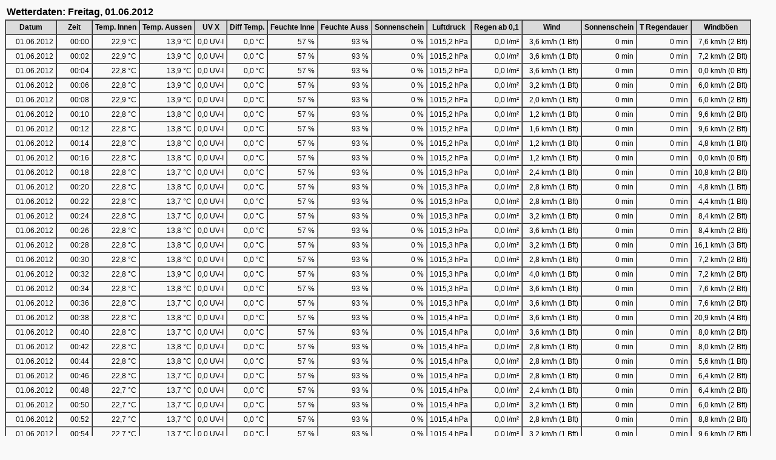

--- FILE ---
content_type: text/html; charset=iso-8859-1
request_url: https://wing-willich.de/wetter/html/2012/20120601.htm
body_size: 8579
content:
<!doctype html public "-//w3c//dtd html 3.2//en">
<html>
<head>
<meta http-equiv="content-type" content="text/html; charset=iso-8859-1">
<meta http-equiv="pragma" content="no-cache">
<meta http-equiv="refresh" content="120">
<meta http-equiv="expires" content="2000/01/01">
<meta http-equiv="cache-control" content="must-revalidate">
<meta name="generator" content="Wetterstation Bedien- und Auswertesoftware - V2.96.10">
<meta name="author" content="© 1999-2012  Werner Krenn">
<meta name="date" content="02.06.2012">
<META NAME="Keywords" CONTENT="Wetter, Auswertung Wetterstation, Wind, Regen, Temperatur, Feuchte, Luftdruck">

<title>Wetterdaten -  Freitag, 01.06.2012 - 47877 Willich-Neersen / Niederrhein &nbsp; &nbsp; 36 m über NN</title>

<style type="text/css">
<!--
TD {FONT-FAMILY: Arial; color: Black; font-size: 9pt; text-align: right; }
TH {FONT-FAMILY: Arial; color: Black; font-size: 9pt; text-align: center; background-color: #dbdbdb;}
-->
</style>
</head>

<body bgcolor="#F9F9F9">
<table border="0">
<tr><td style="text-align: left; FONT-FAMILY: Arial; color: Black; font-size: 12pt;">
<strong>Wetterdaten:  Freitag, 01.06.2012</strong>
</td></tr>
</table>
<table border="1" cellspacing="0" cellpadding="4">
<tr>
<th><nobr>Datum</nobr></th>
<th>Zeit</th>
<th><nobr>Temp. Innen</nobr></th>
<th><nobr>Temp. Aussen</nobr></th>
<th>UV X</th>
<th><nobr>Diff Temp.</nobr></th>
<th><nobr>Feuchte Inne</nobr></th>
<th><nobr>Feuchte Auss</nobr></th>
<th><nobr>Sonnenschein</nobr></th>
<th><nobr>Luftdruck</nobr></th>
<th><nobr>Regen ab 0,1</nobr></th>
<th>Wind</th>
<th><nobr>Sonnenschein</nobr></th>
<th><nobr>T Regendauer</nobr></th>
<th><nobr>Windböen</nobr></th>
</tr>
<tr>
<td><nobr>01.06.2012</nobr></td>
<td><nobr>00:00</nobr></td>
<td><nobr>22,9 °C</nobr></td>
<td><nobr>13,9 °C</nobr></td>
<td><nobr>0,0 UV-I</nobr></td>
<td><nobr>0,0 °C</nobr></td>
<td>57 %</td>
<td>93 %</td>
<td>0 %</td>
<td><nobr>1015,2 hPa</nobr></td>
<td><nobr>0,0 l/m²</nobr></td>
<td><nobr>3,6 km/h (1 Bft)</nobr></td>
<td><nobr>0 min</nobr></td>
<td><nobr>0 min</nobr></td>
<td><nobr>7,6 km/h (2 Bft)</nobr></td>
</tr>
<tr>
<td><nobr>01.06.2012</nobr></td>
<td><nobr>00:02</nobr></td>
<td><nobr>22,9 °C</nobr></td>
<td><nobr>13,9 °C</nobr></td>
<td><nobr>0,0 UV-I</nobr></td>
<td><nobr>0,0 °C</nobr></td>
<td>57 %</td>
<td>93 %</td>
<td>0 %</td>
<td><nobr>1015,2 hPa</nobr></td>
<td><nobr>0,0 l/m²</nobr></td>
<td><nobr>3,6 km/h (1 Bft)</nobr></td>
<td><nobr>0 min</nobr></td>
<td><nobr>0 min</nobr></td>
<td><nobr>7,2 km/h (2 Bft)</nobr></td>
</tr>
<tr>
<td><nobr>01.06.2012</nobr></td>
<td><nobr>00:04</nobr></td>
<td><nobr>22,8 °C</nobr></td>
<td><nobr>13,9 °C</nobr></td>
<td><nobr>0,0 UV-I</nobr></td>
<td><nobr>0,0 °C</nobr></td>
<td>57 %</td>
<td>93 %</td>
<td>0 %</td>
<td><nobr>1015,2 hPa</nobr></td>
<td><nobr>0,0 l/m²</nobr></td>
<td><nobr>3,6 km/h (1 Bft)</nobr></td>
<td><nobr>0 min</nobr></td>
<td><nobr>0 min</nobr></td>
<td><nobr>0,0 km/h (0 Bft)</nobr></td>
</tr>
<tr>
<td><nobr>01.06.2012</nobr></td>
<td><nobr>00:06</nobr></td>
<td><nobr>22,8 °C</nobr></td>
<td><nobr>13,9 °C</nobr></td>
<td><nobr>0,0 UV-I</nobr></td>
<td><nobr>0,0 °C</nobr></td>
<td>57 %</td>
<td>93 %</td>
<td>0 %</td>
<td><nobr>1015,2 hPa</nobr></td>
<td><nobr>0,0 l/m²</nobr></td>
<td><nobr>3,2 km/h (1 Bft)</nobr></td>
<td><nobr>0 min</nobr></td>
<td><nobr>0 min</nobr></td>
<td><nobr>6,0 km/h (2 Bft)</nobr></td>
</tr>
<tr>
<td><nobr>01.06.2012</nobr></td>
<td><nobr>00:08</nobr></td>
<td><nobr>22,9 °C</nobr></td>
<td><nobr>13,9 °C</nobr></td>
<td><nobr>0,0 UV-I</nobr></td>
<td><nobr>0,0 °C</nobr></td>
<td>57 %</td>
<td>93 %</td>
<td>0 %</td>
<td><nobr>1015,2 hPa</nobr></td>
<td><nobr>0,0 l/m²</nobr></td>
<td><nobr>2,0 km/h (1 Bft)</nobr></td>
<td><nobr>0 min</nobr></td>
<td><nobr>0 min</nobr></td>
<td><nobr>6,0 km/h (2 Bft)</nobr></td>
</tr>
<tr>
<td><nobr>01.06.2012</nobr></td>
<td><nobr>00:10</nobr></td>
<td><nobr>22,8 °C</nobr></td>
<td><nobr>13,8 °C</nobr></td>
<td><nobr>0,0 UV-I</nobr></td>
<td><nobr>0,0 °C</nobr></td>
<td>57 %</td>
<td>93 %</td>
<td>0 %</td>
<td><nobr>1015,2 hPa</nobr></td>
<td><nobr>0,0 l/m²</nobr></td>
<td><nobr>1,2 km/h (1 Bft)</nobr></td>
<td><nobr>0 min</nobr></td>
<td><nobr>0 min</nobr></td>
<td><nobr>9,6 km/h (2 Bft)</nobr></td>
</tr>
<tr>
<td><nobr>01.06.2012</nobr></td>
<td><nobr>00:12</nobr></td>
<td><nobr>22,8 °C</nobr></td>
<td><nobr>13,8 °C</nobr></td>
<td><nobr>0,0 UV-I</nobr></td>
<td><nobr>0,0 °C</nobr></td>
<td>57 %</td>
<td>93 %</td>
<td>0 %</td>
<td><nobr>1015,2 hPa</nobr></td>
<td><nobr>0,0 l/m²</nobr></td>
<td><nobr>1,6 km/h (1 Bft)</nobr></td>
<td><nobr>0 min</nobr></td>
<td><nobr>0 min</nobr></td>
<td><nobr>9,6 km/h (2 Bft)</nobr></td>
</tr>
<tr>
<td><nobr>01.06.2012</nobr></td>
<td><nobr>00:14</nobr></td>
<td><nobr>22,8 °C</nobr></td>
<td><nobr>13,8 °C</nobr></td>
<td><nobr>0,0 UV-I</nobr></td>
<td><nobr>0,0 °C</nobr></td>
<td>57 %</td>
<td>93 %</td>
<td>0 %</td>
<td><nobr>1015,2 hPa</nobr></td>
<td><nobr>0,0 l/m²</nobr></td>
<td><nobr>1,2 km/h (1 Bft)</nobr></td>
<td><nobr>0 min</nobr></td>
<td><nobr>0 min</nobr></td>
<td><nobr>4,8 km/h (1 Bft)</nobr></td>
</tr>
<tr>
<td><nobr>01.06.2012</nobr></td>
<td><nobr>00:16</nobr></td>
<td><nobr>22,8 °C</nobr></td>
<td><nobr>13,8 °C</nobr></td>
<td><nobr>0,0 UV-I</nobr></td>
<td><nobr>0,0 °C</nobr></td>
<td>57 %</td>
<td>93 %</td>
<td>0 %</td>
<td><nobr>1015,2 hPa</nobr></td>
<td><nobr>0,0 l/m²</nobr></td>
<td><nobr>1,2 km/h (1 Bft)</nobr></td>
<td><nobr>0 min</nobr></td>
<td><nobr>0 min</nobr></td>
<td><nobr>0,0 km/h (0 Bft)</nobr></td>
</tr>
<tr>
<td><nobr>01.06.2012</nobr></td>
<td><nobr>00:18</nobr></td>
<td><nobr>22,8 °C</nobr></td>
<td><nobr>13,7 °C</nobr></td>
<td><nobr>0,0 UV-I</nobr></td>
<td><nobr>0,0 °C</nobr></td>
<td>57 %</td>
<td>93 %</td>
<td>0 %</td>
<td><nobr>1015,3 hPa</nobr></td>
<td><nobr>0,0 l/m²</nobr></td>
<td><nobr>2,4 km/h (1 Bft)</nobr></td>
<td><nobr>0 min</nobr></td>
<td><nobr>0 min</nobr></td>
<td><nobr>10,8 km/h (2 Bft)</nobr></td>
</tr>
<tr>
<td><nobr>01.06.2012</nobr></td>
<td><nobr>00:20</nobr></td>
<td><nobr>22,8 °C</nobr></td>
<td><nobr>13,8 °C</nobr></td>
<td><nobr>0,0 UV-I</nobr></td>
<td><nobr>0,0 °C</nobr></td>
<td>57 %</td>
<td>93 %</td>
<td>0 %</td>
<td><nobr>1015,3 hPa</nobr></td>
<td><nobr>0,0 l/m²</nobr></td>
<td><nobr>2,8 km/h (1 Bft)</nobr></td>
<td><nobr>0 min</nobr></td>
<td><nobr>0 min</nobr></td>
<td><nobr>4,8 km/h (1 Bft)</nobr></td>
</tr>
<tr>
<td><nobr>01.06.2012</nobr></td>
<td><nobr>00:22</nobr></td>
<td><nobr>22,8 °C</nobr></td>
<td><nobr>13,7 °C</nobr></td>
<td><nobr>0,0 UV-I</nobr></td>
<td><nobr>0,0 °C</nobr></td>
<td>57 %</td>
<td>93 %</td>
<td>0 %</td>
<td><nobr>1015,3 hPa</nobr></td>
<td><nobr>0,0 l/m²</nobr></td>
<td><nobr>2,8 km/h (1 Bft)</nobr></td>
<td><nobr>0 min</nobr></td>
<td><nobr>0 min</nobr></td>
<td><nobr>4,4 km/h (1 Bft)</nobr></td>
</tr>
<tr>
<td><nobr>01.06.2012</nobr></td>
<td><nobr>00:24</nobr></td>
<td><nobr>22,8 °C</nobr></td>
<td><nobr>13,7 °C</nobr></td>
<td><nobr>0,0 UV-I</nobr></td>
<td><nobr>0,0 °C</nobr></td>
<td>57 %</td>
<td>93 %</td>
<td>0 %</td>
<td><nobr>1015,3 hPa</nobr></td>
<td><nobr>0,0 l/m²</nobr></td>
<td><nobr>3,2 km/h (1 Bft)</nobr></td>
<td><nobr>0 min</nobr></td>
<td><nobr>0 min</nobr></td>
<td><nobr>8,4 km/h (2 Bft)</nobr></td>
</tr>
<tr>
<td><nobr>01.06.2012</nobr></td>
<td><nobr>00:26</nobr></td>
<td><nobr>22,8 °C</nobr></td>
<td><nobr>13,8 °C</nobr></td>
<td><nobr>0,0 UV-I</nobr></td>
<td><nobr>0,0 °C</nobr></td>
<td>57 %</td>
<td>93 %</td>
<td>0 %</td>
<td><nobr>1015,3 hPa</nobr></td>
<td><nobr>0,0 l/m²</nobr></td>
<td><nobr>3,6 km/h (1 Bft)</nobr></td>
<td><nobr>0 min</nobr></td>
<td><nobr>0 min</nobr></td>
<td><nobr>8,4 km/h (2 Bft)</nobr></td>
</tr>
<tr>
<td><nobr>01.06.2012</nobr></td>
<td><nobr>00:28</nobr></td>
<td><nobr>22,8 °C</nobr></td>
<td><nobr>13,8 °C</nobr></td>
<td><nobr>0,0 UV-I</nobr></td>
<td><nobr>0,0 °C</nobr></td>
<td>57 %</td>
<td>93 %</td>
<td>0 %</td>
<td><nobr>1015,3 hPa</nobr></td>
<td><nobr>0,0 l/m²</nobr></td>
<td><nobr>3,2 km/h (1 Bft)</nobr></td>
<td><nobr>0 min</nobr></td>
<td><nobr>0 min</nobr></td>
<td><nobr>16,1 km/h (3 Bft)</nobr></td>
</tr>
<tr>
<td><nobr>01.06.2012</nobr></td>
<td><nobr>00:30</nobr></td>
<td><nobr>22,8 °C</nobr></td>
<td><nobr>13,8 °C</nobr></td>
<td><nobr>0,0 UV-I</nobr></td>
<td><nobr>0,0 °C</nobr></td>
<td>57 %</td>
<td>93 %</td>
<td>0 %</td>
<td><nobr>1015,3 hPa</nobr></td>
<td><nobr>0,0 l/m²</nobr></td>
<td><nobr>2,8 km/h (1 Bft)</nobr></td>
<td><nobr>0 min</nobr></td>
<td><nobr>0 min</nobr></td>
<td><nobr>7,2 km/h (2 Bft)</nobr></td>
</tr>
<tr>
<td><nobr>01.06.2012</nobr></td>
<td><nobr>00:32</nobr></td>
<td><nobr>22,8 °C</nobr></td>
<td><nobr>13,9 °C</nobr></td>
<td><nobr>0,0 UV-I</nobr></td>
<td><nobr>0,0 °C</nobr></td>
<td>57 %</td>
<td>93 %</td>
<td>0 %</td>
<td><nobr>1015,3 hPa</nobr></td>
<td><nobr>0,0 l/m²</nobr></td>
<td><nobr>4,0 km/h (1 Bft)</nobr></td>
<td><nobr>0 min</nobr></td>
<td><nobr>0 min</nobr></td>
<td><nobr>7,2 km/h (2 Bft)</nobr></td>
</tr>
<tr>
<td><nobr>01.06.2012</nobr></td>
<td><nobr>00:34</nobr></td>
<td><nobr>22,8 °C</nobr></td>
<td><nobr>13,8 °C</nobr></td>
<td><nobr>0,0 UV-I</nobr></td>
<td><nobr>0,0 °C</nobr></td>
<td>57 %</td>
<td>93 %</td>
<td>0 %</td>
<td><nobr>1015,3 hPa</nobr></td>
<td><nobr>0,0 l/m²</nobr></td>
<td><nobr>3,6 km/h (1 Bft)</nobr></td>
<td><nobr>0 min</nobr></td>
<td><nobr>0 min</nobr></td>
<td><nobr>7,6 km/h (2 Bft)</nobr></td>
</tr>
<tr>
<td><nobr>01.06.2012</nobr></td>
<td><nobr>00:36</nobr></td>
<td><nobr>22,8 °C</nobr></td>
<td><nobr>13,7 °C</nobr></td>
<td><nobr>0,0 UV-I</nobr></td>
<td><nobr>0,0 °C</nobr></td>
<td>57 %</td>
<td>93 %</td>
<td>0 %</td>
<td><nobr>1015,3 hPa</nobr></td>
<td><nobr>0,0 l/m²</nobr></td>
<td><nobr>3,6 km/h (1 Bft)</nobr></td>
<td><nobr>0 min</nobr></td>
<td><nobr>0 min</nobr></td>
<td><nobr>7,6 km/h (2 Bft)</nobr></td>
</tr>
<tr>
<td><nobr>01.06.2012</nobr></td>
<td><nobr>00:38</nobr></td>
<td><nobr>22,8 °C</nobr></td>
<td><nobr>13,8 °C</nobr></td>
<td><nobr>0,0 UV-I</nobr></td>
<td><nobr>0,0 °C</nobr></td>
<td>57 %</td>
<td>93 %</td>
<td>0 %</td>
<td><nobr>1015,4 hPa</nobr></td>
<td><nobr>0,0 l/m²</nobr></td>
<td><nobr>3,6 km/h (1 Bft)</nobr></td>
<td><nobr>0 min</nobr></td>
<td><nobr>0 min</nobr></td>
<td><nobr>20,9 km/h (4 Bft)</nobr></td>
</tr>
<tr>
<td><nobr>01.06.2012</nobr></td>
<td><nobr>00:40</nobr></td>
<td><nobr>22,8 °C</nobr></td>
<td><nobr>13,7 °C</nobr></td>
<td><nobr>0,0 UV-I</nobr></td>
<td><nobr>0,0 °C</nobr></td>
<td>57 %</td>
<td>93 %</td>
<td>0 %</td>
<td><nobr>1015,4 hPa</nobr></td>
<td><nobr>0,0 l/m²</nobr></td>
<td><nobr>3,6 km/h (1 Bft)</nobr></td>
<td><nobr>0 min</nobr></td>
<td><nobr>0 min</nobr></td>
<td><nobr>8,0 km/h (2 Bft)</nobr></td>
</tr>
<tr>
<td><nobr>01.06.2012</nobr></td>
<td><nobr>00:42</nobr></td>
<td><nobr>22,8 °C</nobr></td>
<td><nobr>13,8 °C</nobr></td>
<td><nobr>0,0 UV-I</nobr></td>
<td><nobr>0,0 °C</nobr></td>
<td>57 %</td>
<td>93 %</td>
<td>0 %</td>
<td><nobr>1015,4 hPa</nobr></td>
<td><nobr>0,0 l/m²</nobr></td>
<td><nobr>2,8 km/h (1 Bft)</nobr></td>
<td><nobr>0 min</nobr></td>
<td><nobr>0 min</nobr></td>
<td><nobr>8,0 km/h (2 Bft)</nobr></td>
</tr>
<tr>
<td><nobr>01.06.2012</nobr></td>
<td><nobr>00:44</nobr></td>
<td><nobr>22,8 °C</nobr></td>
<td><nobr>13,8 °C</nobr></td>
<td><nobr>0,0 UV-I</nobr></td>
<td><nobr>0,0 °C</nobr></td>
<td>57 %</td>
<td>93 %</td>
<td>0 %</td>
<td><nobr>1015,4 hPa</nobr></td>
<td><nobr>0,0 l/m²</nobr></td>
<td><nobr>2,8 km/h (1 Bft)</nobr></td>
<td><nobr>0 min</nobr></td>
<td><nobr>0 min</nobr></td>
<td><nobr>5,6 km/h (1 Bft)</nobr></td>
</tr>
<tr>
<td><nobr>01.06.2012</nobr></td>
<td><nobr>00:46</nobr></td>
<td><nobr>22,8 °C</nobr></td>
<td><nobr>13,7 °C</nobr></td>
<td><nobr>0,0 UV-I</nobr></td>
<td><nobr>0,0 °C</nobr></td>
<td>57 %</td>
<td>93 %</td>
<td>0 %</td>
<td><nobr>1015,4 hPa</nobr></td>
<td><nobr>0,0 l/m²</nobr></td>
<td><nobr>2,8 km/h (1 Bft)</nobr></td>
<td><nobr>0 min</nobr></td>
<td><nobr>0 min</nobr></td>
<td><nobr>6,4 km/h (2 Bft)</nobr></td>
</tr>
<tr>
<td><nobr>01.06.2012</nobr></td>
<td><nobr>00:48</nobr></td>
<td><nobr>22,7 °C</nobr></td>
<td><nobr>13,7 °C</nobr></td>
<td><nobr>0,0 UV-I</nobr></td>
<td><nobr>0,0 °C</nobr></td>
<td>57 %</td>
<td>93 %</td>
<td>0 %</td>
<td><nobr>1015,4 hPa</nobr></td>
<td><nobr>0,0 l/m²</nobr></td>
<td><nobr>2,4 km/h (1 Bft)</nobr></td>
<td><nobr>0 min</nobr></td>
<td><nobr>0 min</nobr></td>
<td><nobr>6,4 km/h (2 Bft)</nobr></td>
</tr>
<tr>
<td><nobr>01.06.2012</nobr></td>
<td><nobr>00:50</nobr></td>
<td><nobr>22,7 °C</nobr></td>
<td><nobr>13,7 °C</nobr></td>
<td><nobr>0,0 UV-I</nobr></td>
<td><nobr>0,0 °C</nobr></td>
<td>57 %</td>
<td>93 %</td>
<td>0 %</td>
<td><nobr>1015,4 hPa</nobr></td>
<td><nobr>0,0 l/m²</nobr></td>
<td><nobr>3,2 km/h (1 Bft)</nobr></td>
<td><nobr>0 min</nobr></td>
<td><nobr>0 min</nobr></td>
<td><nobr>6,0 km/h (2 Bft)</nobr></td>
</tr>
<tr>
<td><nobr>01.06.2012</nobr></td>
<td><nobr>00:52</nobr></td>
<td><nobr>22,7 °C</nobr></td>
<td><nobr>13,7 °C</nobr></td>
<td><nobr>0,0 UV-I</nobr></td>
<td><nobr>0,0 °C</nobr></td>
<td>57 %</td>
<td>93 %</td>
<td>0 %</td>
<td><nobr>1015,4 hPa</nobr></td>
<td><nobr>0,0 l/m²</nobr></td>
<td><nobr>2,8 km/h (1 Bft)</nobr></td>
<td><nobr>0 min</nobr></td>
<td><nobr>0 min</nobr></td>
<td><nobr>8,8 km/h (2 Bft)</nobr></td>
</tr>
<tr>
<td><nobr>01.06.2012</nobr></td>
<td><nobr>00:54</nobr></td>
<td><nobr>22,7 °C</nobr></td>
<td><nobr>13,7 °C</nobr></td>
<td><nobr>0,0 UV-I</nobr></td>
<td><nobr>0,0 °C</nobr></td>
<td>57 %</td>
<td>93 %</td>
<td>0 %</td>
<td><nobr>1015,4 hPa</nobr></td>
<td><nobr>0,0 l/m²</nobr></td>
<td><nobr>3,2 km/h (1 Bft)</nobr></td>
<td><nobr>0 min</nobr></td>
<td><nobr>0 min</nobr></td>
<td><nobr>9,6 km/h (2 Bft)</nobr></td>
</tr>
<tr>
<td><nobr>01.06.2012</nobr></td>
<td><nobr>00:56</nobr></td>
<td><nobr>22,7 °C</nobr></td>
<td><nobr>13,7 °C</nobr></td>
<td><nobr>0,0 UV-I</nobr></td>
<td><nobr>0,0 °C</nobr></td>
<td>57 %</td>
<td>93 %</td>
<td>0 %</td>
<td><nobr>1015,4 hPa</nobr></td>
<td><nobr>0,0 l/m²</nobr></td>
<td><nobr>3,2 km/h (1 Bft)</nobr></td>
<td><nobr>0 min</nobr></td>
<td><nobr>0 min</nobr></td>
<td><nobr>9,6 km/h (2 Bft)</nobr></td>
</tr>
<tr>
<td><nobr>01.06.2012</nobr></td>
<td><nobr>00:58</nobr></td>
<td><nobr>22,7 °C</nobr></td>
<td><nobr>13,7 °C</nobr></td>
<td><nobr>0,0 UV-I</nobr></td>
<td><nobr>0,0 °C</nobr></td>
<td>57 %</td>
<td>93 %</td>
<td>0 %</td>
<td><nobr>1015,2 hPa</nobr></td>
<td><nobr>0,0 l/m²</nobr></td>
<td><nobr>2,8 km/h (1 Bft)</nobr></td>
<td><nobr>0 min</nobr></td>
<td><nobr>0 min</nobr></td>
<td><nobr>9,6 km/h (2 Bft)</nobr></td>
</tr>
<tr>
<td><nobr>01.06.2012</nobr></td>
<td><nobr>01:00</nobr></td>
<td><nobr>22,7 °C</nobr></td>
<td><nobr>13,7 °C</nobr></td>
<td><nobr>0,0 UV-I</nobr></td>
<td><nobr>0,0 °C</nobr></td>
<td>57 %</td>
<td>93 %</td>
<td>0 %</td>
<td><nobr>1015,2 hPa</nobr></td>
<td><nobr>0,0 l/m²</nobr></td>
<td><nobr>2,4 km/h (1 Bft)</nobr></td>
<td><nobr>0 min</nobr></td>
<td><nobr>0 min</nobr></td>
<td><nobr>5,2 km/h (1 Bft)</nobr></td>
</tr>
<tr>
<td><nobr>01.06.2012</nobr></td>
<td><nobr>01:02</nobr></td>
<td><nobr>22,7 °C</nobr></td>
<td><nobr>13,7 °C</nobr></td>
<td><nobr>0,0 UV-I</nobr></td>
<td><nobr>0,0 °C</nobr></td>
<td>57 %</td>
<td>93 %</td>
<td>0 %</td>
<td><nobr>1015,2 hPa</nobr></td>
<td><nobr>0,0 l/m²</nobr></td>
<td><nobr>2,0 km/h (1 Bft)</nobr></td>
<td><nobr>0 min</nobr></td>
<td><nobr>0 min</nobr></td>
<td><nobr>4,0 km/h (1 Bft)</nobr></td>
</tr>
<tr>
<td><nobr>01.06.2012</nobr></td>
<td><nobr>01:04</nobr></td>
<td><nobr>22,7 °C</nobr></td>
<td><nobr>13,6 °C</nobr></td>
<td><nobr>0,0 UV-I</nobr></td>
<td><nobr>0,0 °C</nobr></td>
<td>57 %</td>
<td>93 %</td>
<td>0 %</td>
<td><nobr>1015,2 hPa</nobr></td>
<td><nobr>0,0 l/m²</nobr></td>
<td><nobr>2,0 km/h (1 Bft)</nobr></td>
<td><nobr>0 min</nobr></td>
<td><nobr>0 min</nobr></td>
<td><nobr>4,0 km/h (1 Bft)</nobr></td>
</tr>
<tr>
<td><nobr>01.06.2012</nobr></td>
<td><nobr>01:06</nobr></td>
<td><nobr>22,7 °C</nobr></td>
<td><nobr>13,6 °C</nobr></td>
<td><nobr>0,0 UV-I</nobr></td>
<td><nobr>0,0 °C</nobr></td>
<td>57 %</td>
<td>93 %</td>
<td>0 %</td>
<td><nobr>1015,2 hPa</nobr></td>
<td><nobr>0,0 l/m²</nobr></td>
<td><nobr>1,2 km/h (1 Bft)</nobr></td>
<td><nobr>0 min</nobr></td>
<td><nobr>0 min</nobr></td>
<td><nobr>0,0 km/h (0 Bft)</nobr></td>
</tr>
<tr>
<td><nobr>01.06.2012</nobr></td>
<td><nobr>01:08</nobr></td>
<td><nobr>22,7 °C</nobr></td>
<td><nobr>13,6 °C</nobr></td>
<td><nobr>0,0 UV-I</nobr></td>
<td><nobr>0,0 °C</nobr></td>
<td>57 %</td>
<td>93 %</td>
<td>0 %</td>
<td><nobr>1015,2 hPa</nobr></td>
<td><nobr>0,0 l/m²</nobr></td>
<td><nobr>0,8 km/h (0 Bft)</nobr></td>
<td><nobr>0 min</nobr></td>
<td><nobr>0 min</nobr></td>
<td><nobr>4,0 km/h (1 Bft)</nobr></td>
</tr>
<tr>
<td><nobr>01.06.2012</nobr></td>
<td><nobr>01:10</nobr></td>
<td><nobr>22,7 °C</nobr></td>
<td><nobr>13,6 °C</nobr></td>
<td><nobr>0,0 UV-I</nobr></td>
<td><nobr>0,0 °C</nobr></td>
<td>57 %</td>
<td>93 %</td>
<td>0 %</td>
<td><nobr>1015,2 hPa</nobr></td>
<td><nobr>0,0 l/m²</nobr></td>
<td><nobr>1,2 km/h (1 Bft)</nobr></td>
<td><nobr>0 min</nobr></td>
<td><nobr>0 min</nobr></td>
<td><nobr>4,0 km/h (1 Bft)</nobr></td>
</tr>
<tr>
<td><nobr>01.06.2012</nobr></td>
<td><nobr>01:12</nobr></td>
<td><nobr>22,7 °C</nobr></td>
<td><nobr>13,7 °C</nobr></td>
<td><nobr>0,0 UV-I</nobr></td>
<td><nobr>0,0 °C</nobr></td>
<td>57 %</td>
<td>93 %</td>
<td>0 %</td>
<td><nobr>1015,2 hPa</nobr></td>
<td><nobr>0,0 l/m²</nobr></td>
<td><nobr>1,2 km/h (1 Bft)</nobr></td>
<td><nobr>0 min</nobr></td>
<td><nobr>0 min</nobr></td>
<td><nobr>4,0 km/h (1 Bft)</nobr></td>
</tr>
<tr>
<td><nobr>01.06.2012</nobr></td>
<td><nobr>01:14</nobr></td>
<td><nobr>22,7 °C</nobr></td>
<td><nobr>13,6 °C</nobr></td>
<td><nobr>0,0 UV-I</nobr></td>
<td><nobr>0,0 °C</nobr></td>
<td>57 %</td>
<td>93 %</td>
<td>0 %</td>
<td><nobr>1015,2 hPa</nobr></td>
<td><nobr>0,0 l/m²</nobr></td>
<td><nobr>1,6 km/h (1 Bft)</nobr></td>
<td><nobr>0 min</nobr></td>
<td><nobr>0 min</nobr></td>
<td><nobr>5,6 km/h (1 Bft)</nobr></td>
</tr>
<tr>
<td><nobr>01.06.2012</nobr></td>
<td><nobr>01:16</nobr></td>
<td><nobr>22,6 °C</nobr></td>
<td><nobr>13,6 °C</nobr></td>
<td><nobr>0,0 UV-I</nobr></td>
<td><nobr>0,0 °C</nobr></td>
<td>57 %</td>
<td>93 %</td>
<td>0 %</td>
<td><nobr>1015,2 hPa</nobr></td>
<td><nobr>0,0 l/m²</nobr></td>
<td><nobr>1,6 km/h (1 Bft)</nobr></td>
<td><nobr>0 min</nobr></td>
<td><nobr>0 min</nobr></td>
<td><nobr>5,6 km/h (1 Bft)</nobr></td>
</tr>
<tr>
<td><nobr>01.06.2012</nobr></td>
<td><nobr>01:18</nobr></td>
<td><nobr>22,6 °C</nobr></td>
<td><nobr>13,5 °C</nobr></td>
<td><nobr>0,0 UV-I</nobr></td>
<td><nobr>0,0 °C</nobr></td>
<td>57 %</td>
<td>93 %</td>
<td>0 %</td>
<td><nobr>1015,6 hPa</nobr></td>
<td><nobr>0,0 l/m²</nobr></td>
<td><nobr>1,6 km/h (1 Bft)</nobr></td>
<td><nobr>0 min</nobr></td>
<td><nobr>0 min</nobr></td>
<td><nobr>5,6 km/h (1 Bft)</nobr></td>
</tr>
<tr>
<td><nobr>01.06.2012</nobr></td>
<td><nobr>01:20</nobr></td>
<td><nobr>22,6 °C</nobr></td>
<td><nobr>13,5 °C</nobr></td>
<td><nobr>0,0 UV-I</nobr></td>
<td><nobr>0,0 °C</nobr></td>
<td>57 %</td>
<td>93 %</td>
<td>0 %</td>
<td><nobr>1015,6 hPa</nobr></td>
<td><nobr>0,0 l/m²</nobr></td>
<td><nobr>1,6 km/h (1 Bft)</nobr></td>
<td><nobr>0 min</nobr></td>
<td><nobr>0 min</nobr></td>
<td><nobr>12,4 km/h (3 Bft)</nobr></td>
</tr>
<tr>
<td><nobr>01.06.2012</nobr></td>
<td><nobr>01:22</nobr></td>
<td><nobr>22,6 °C</nobr></td>
<td><nobr>13,5 °C</nobr></td>
<td><nobr>0,0 UV-I</nobr></td>
<td><nobr>0,0 °C</nobr></td>
<td>57 %</td>
<td>93 %</td>
<td>0 %</td>
<td><nobr>1015,6 hPa</nobr></td>
<td><nobr>0,0 l/m²</nobr></td>
<td><nobr>2,0 km/h (1 Bft)</nobr></td>
<td><nobr>0 min</nobr></td>
<td><nobr>0 min</nobr></td>
<td><nobr>12,4 km/h (3 Bft)</nobr></td>
</tr>
<tr>
<td><nobr>01.06.2012</nobr></td>
<td><nobr>01:24</nobr></td>
<td><nobr>22,6 °C</nobr></td>
<td><nobr>13,4 °C</nobr></td>
<td><nobr>0,0 UV-I</nobr></td>
<td><nobr>0,0 °C</nobr></td>
<td>57 %</td>
<td>93 %</td>
<td>0 %</td>
<td><nobr>1015,6 hPa</nobr></td>
<td><nobr>0,0 l/m²</nobr></td>
<td><nobr>1,6 km/h (1 Bft)</nobr></td>
<td><nobr>0 min</nobr></td>
<td><nobr>0 min</nobr></td>
<td><nobr>0,0 km/h (0 Bft)</nobr></td>
</tr>
<tr>
<td><nobr>01.06.2012</nobr></td>
<td><nobr>01:26</nobr></td>
<td><nobr>22,6 °C</nobr></td>
<td><nobr>13,5 °C</nobr></td>
<td><nobr>0,0 UV-I</nobr></td>
<td><nobr>0,0 °C</nobr></td>
<td>57 %</td>
<td>93 %</td>
<td>0 %</td>
<td><nobr>1015,6 hPa</nobr></td>
<td><nobr>0,0 l/m²</nobr></td>
<td><nobr>2,4 km/h (1 Bft)</nobr></td>
<td><nobr>0 min</nobr></td>
<td><nobr>0 min</nobr></td>
<td><nobr>0,0 km/h (0 Bft)</nobr></td>
</tr>
<tr>
<td><nobr>01.06.2012</nobr></td>
<td><nobr>01:28</nobr></td>
<td><nobr>22,6 °C</nobr></td>
<td><nobr>13,5 °C</nobr></td>
<td><nobr>0,0 UV-I</nobr></td>
<td><nobr>0,0 °C</nobr></td>
<td>57 %</td>
<td>93 %</td>
<td>0 %</td>
<td><nobr>1015,6 hPa</nobr></td>
<td><nobr>0,0 l/m²</nobr></td>
<td><nobr>2,4 km/h (1 Bft)</nobr></td>
<td><nobr>0 min</nobr></td>
<td><nobr>0 min</nobr></td>
<td><nobr>5,2 km/h (1 Bft)</nobr></td>
</tr>
<tr>
<td><nobr>01.06.2012</nobr></td>
<td><nobr>01:30</nobr></td>
<td><nobr>22,6 °C</nobr></td>
<td><nobr>13,5 °C</nobr></td>
<td><nobr>0,0 UV-I</nobr></td>
<td><nobr>0,0 °C</nobr></td>
<td>57 %</td>
<td>93 %</td>
<td>0 %</td>
<td><nobr>1015,6 hPa</nobr></td>
<td><nobr>0,0 l/m²</nobr></td>
<td><nobr>2,0 km/h (1 Bft)</nobr></td>
<td><nobr>0 min</nobr></td>
<td><nobr>0 min</nobr></td>
<td><nobr>5,2 km/h (1 Bft)</nobr></td>
</tr>
<tr>
<td><nobr>01.06.2012</nobr></td>
<td><nobr>01:32</nobr></td>
<td><nobr>22,6 °C</nobr></td>
<td><nobr>13,4 °C</nobr></td>
<td><nobr>0,0 UV-I</nobr></td>
<td><nobr>0,0 °C</nobr></td>
<td>57 %</td>
<td>93 %</td>
<td>0 %</td>
<td><nobr>1015,6 hPa</nobr></td>
<td><nobr>0,0 l/m²</nobr></td>
<td><nobr>2,4 km/h (1 Bft)</nobr></td>
<td><nobr>0 min</nobr></td>
<td><nobr>0 min</nobr></td>
<td><nobr>10,0 km/h (2 Bft)</nobr></td>
</tr>
<tr>
<td><nobr>01.06.2012</nobr></td>
<td><nobr>01:34</nobr></td>
<td><nobr>22,6 °C</nobr></td>
<td><nobr>13,3 °C</nobr></td>
<td><nobr>0,0 UV-I</nobr></td>
<td><nobr>0,0 °C</nobr></td>
<td>57 %</td>
<td>93 %</td>
<td>0 %</td>
<td><nobr>1015,6 hPa</nobr></td>
<td><nobr>0,0 l/m²</nobr></td>
<td><nobr>2,4 km/h (1 Bft)</nobr></td>
<td><nobr>0 min</nobr></td>
<td><nobr>0 min</nobr></td>
<td><nobr>10,0 km/h (2 Bft)</nobr></td>
</tr>
<tr>
<td><nobr>01.06.2012</nobr></td>
<td><nobr>01:36</nobr></td>
<td><nobr>22,6 °C</nobr></td>
<td><nobr>13,3 °C</nobr></td>
<td><nobr>0,0 UV-I</nobr></td>
<td><nobr>0,0 °C</nobr></td>
<td>57 %</td>
<td>93 %</td>
<td>0 %</td>
<td><nobr>1015,6 hPa</nobr></td>
<td><nobr>0,0 l/m²</nobr></td>
<td><nobr>2,4 km/h (1 Bft)</nobr></td>
<td><nobr>0 min</nobr></td>
<td><nobr>0 min</nobr></td>
<td><nobr>6,0 km/h (2 Bft)</nobr></td>
</tr>
<tr>
<td><nobr>01.06.2012</nobr></td>
<td><nobr>01:38</nobr></td>
<td><nobr>22,6 °C</nobr></td>
<td><nobr>13,3 °C</nobr></td>
<td><nobr>0,0 UV-I</nobr></td>
<td><nobr>0,0 °C</nobr></td>
<td>57 %</td>
<td>93 %</td>
<td>0 %</td>
<td><nobr>1015,6 hPa</nobr></td>
<td><nobr>0,0 l/m²</nobr></td>
<td><nobr>2,8 km/h (1 Bft)</nobr></td>
<td><nobr>0 min</nobr></td>
<td><nobr>0 min</nobr></td>
<td><nobr>6,0 km/h (2 Bft)</nobr></td>
</tr>
<tr>
<td><nobr>01.06.2012</nobr></td>
<td><nobr>01:40</nobr></td>
<td><nobr>22,6 °C</nobr></td>
<td><nobr>13,2 °C</nobr></td>
<td><nobr>0,0 UV-I</nobr></td>
<td><nobr>0,0 °C</nobr></td>
<td>57 %</td>
<td>93 %</td>
<td>0 %</td>
<td><nobr>1015,6 hPa</nobr></td>
<td><nobr>0,0 l/m²</nobr></td>
<td><nobr>2,8 km/h (1 Bft)</nobr></td>
<td><nobr>0 min</nobr></td>
<td><nobr>0 min</nobr></td>
<td><nobr>4,0 km/h (1 Bft)</nobr></td>
</tr>
<tr>
<td><nobr>01.06.2012</nobr></td>
<td><nobr>01:42</nobr></td>
<td><nobr>22,6 °C</nobr></td>
<td><nobr>13,2 °C</nobr></td>
<td><nobr>0,0 UV-I</nobr></td>
<td><nobr>0,0 °C</nobr></td>
<td>57 %</td>
<td>93 %</td>
<td>0 %</td>
<td><nobr>1015,6 hPa</nobr></td>
<td><nobr>0,0 l/m²</nobr></td>
<td><nobr>4,0 km/h (1 Bft)</nobr></td>
<td><nobr>0 min</nobr></td>
<td><nobr>0 min</nobr></td>
<td><nobr>9,2 km/h (2 Bft)</nobr></td>
</tr>
<tr>
<td><nobr>01.06.2012</nobr></td>
<td><nobr>01:44</nobr></td>
<td><nobr>22,6 °C</nobr></td>
<td><nobr>13,3 °C</nobr></td>
<td><nobr>0,0 UV-I</nobr></td>
<td><nobr>0,0 °C</nobr></td>
<td>57 %</td>
<td>93 %</td>
<td>0 %</td>
<td><nobr>1015,6 hPa</nobr></td>
<td><nobr>0,0 l/m²</nobr></td>
<td><nobr>4,0 km/h (1 Bft)</nobr></td>
<td><nobr>0 min</nobr></td>
<td><nobr>0 min</nobr></td>
<td><nobr>9,2 km/h (2 Bft)</nobr></td>
</tr>
<tr>
<td><nobr>01.06.2012</nobr></td>
<td><nobr>01:46</nobr></td>
<td><nobr>22,6 °C</nobr></td>
<td><nobr>13,3 °C</nobr></td>
<td><nobr>0,0 UV-I</nobr></td>
<td><nobr>0,0 °C</nobr></td>
<td>57 %</td>
<td>93 %</td>
<td>0 %</td>
<td><nobr>1015,6 hPa</nobr></td>
<td><nobr>0,0 l/m²</nobr></td>
<td><nobr>3,6 km/h (1 Bft)</nobr></td>
<td><nobr>0 min</nobr></td>
<td><nobr>0 min</nobr></td>
<td><nobr>7,2 km/h (2 Bft)</nobr></td>
</tr>
<tr>
<td><nobr>01.06.2012</nobr></td>
<td><nobr>01:48</nobr></td>
<td><nobr>22,6 °C</nobr></td>
<td><nobr>13,2 °C</nobr></td>
<td><nobr>0,0 UV-I</nobr></td>
<td><nobr>0,0 °C</nobr></td>
<td>57 %</td>
<td>93 %</td>
<td>0 %</td>
<td><nobr>1015,6 hPa</nobr></td>
<td><nobr>0,0 l/m²</nobr></td>
<td><nobr>3,6 km/h (1 Bft)</nobr></td>
<td><nobr>0 min</nobr></td>
<td><nobr>0 min</nobr></td>
<td><nobr>4,4 km/h (1 Bft)</nobr></td>
</tr>
<tr>
<td><nobr>01.06.2012</nobr></td>
<td><nobr>01:50</nobr></td>
<td><nobr>22,6 °C</nobr></td>
<td><nobr>13,2 °C</nobr></td>
<td><nobr>0,0 UV-I</nobr></td>
<td><nobr>0,0 °C</nobr></td>
<td>57 %</td>
<td>93 %</td>
<td>0 %</td>
<td><nobr>1015,6 hPa</nobr></td>
<td><nobr>0,0 l/m²</nobr></td>
<td><nobr>4,0 km/h (1 Bft)</nobr></td>
<td><nobr>0 min</nobr></td>
<td><nobr>0 min</nobr></td>
<td><nobr>0,0 km/h (0 Bft)</nobr></td>
</tr>
<tr>
<td><nobr>01.06.2012</nobr></td>
<td><nobr>01:52</nobr></td>
<td><nobr>22,5 °C</nobr></td>
<td><nobr>13,2 °C</nobr></td>
<td><nobr>0,0 UV-I</nobr></td>
<td><nobr>0,0 °C</nobr></td>
<td>57 %</td>
<td>93 %</td>
<td>0 %</td>
<td><nobr>1015,6 hPa</nobr></td>
<td><nobr>0,0 l/m²</nobr></td>
<td><nobr>3,6 km/h (1 Bft)</nobr></td>
<td><nobr>0 min</nobr></td>
<td><nobr>0 min</nobr></td>
<td><nobr>6,8 km/h (2 Bft)</nobr></td>
</tr>
<tr>
<td><nobr>01.06.2012</nobr></td>
<td><nobr>01:54</nobr></td>
<td><nobr>22,5 °C</nobr></td>
<td><nobr>13,1 °C</nobr></td>
<td><nobr>0,0 UV-I</nobr></td>
<td><nobr>0,0 °C</nobr></td>
<td>57 %</td>
<td>93 %</td>
<td>0 %</td>
<td><nobr>1015,6 hPa</nobr></td>
<td><nobr>0,0 l/m²</nobr></td>
<td><nobr>3,6 km/h (1 Bft)</nobr></td>
<td><nobr>0 min</nobr></td>
<td><nobr>0 min</nobr></td>
<td><nobr>7,2 km/h (2 Bft)</nobr></td>
</tr>
<tr>
<td><nobr>01.06.2012</nobr></td>
<td><nobr>01:56</nobr></td>
<td><nobr>22,5 °C</nobr></td>
<td><nobr>13,1 °C</nobr></td>
<td><nobr>0,0 UV-I</nobr></td>
<td><nobr>0,0 °C</nobr></td>
<td>57 %</td>
<td>93 %</td>
<td>0 %</td>
<td><nobr>1015,6 hPa</nobr></td>
<td><nobr>0,0 l/m²</nobr></td>
<td><nobr>3,6 km/h (1 Bft)</nobr></td>
<td><nobr>0 min</nobr></td>
<td><nobr>0 min</nobr></td>
<td><nobr>7,2 km/h (2 Bft)</nobr></td>
</tr>
<tr>
<td><nobr>01.06.2012</nobr></td>
<td><nobr>01:58</nobr></td>
<td><nobr>22,5 °C</nobr></td>
<td><nobr>13,1 °C</nobr></td>
<td><nobr>0,0 UV-I</nobr></td>
<td><nobr>0,0 °C</nobr></td>
<td>57 %</td>
<td>93 %</td>
<td>0 %</td>
<td><nobr>1015,6 hPa</nobr></td>
<td><nobr>0,0 l/m²</nobr></td>
<td><nobr>2,8 km/h (1 Bft)</nobr></td>
<td><nobr>0 min</nobr></td>
<td><nobr>0 min</nobr></td>
<td><nobr>7,2 km/h (2 Bft)</nobr></td>
</tr>
<tr>
<td><nobr>01.06.2012</nobr></td>
<td><nobr>02:00</nobr></td>
<td><nobr>22,5 °C</nobr></td>
<td><nobr>13,1 °C</nobr></td>
<td><nobr>0,0 UV-I</nobr></td>
<td><nobr>0,0 °C</nobr></td>
<td>57 %</td>
<td>94 %</td>
<td>0 %</td>
<td><nobr>1015,6 hPa</nobr></td>
<td><nobr>0,0 l/m²</nobr></td>
<td><nobr>2,8 km/h (1 Bft)</nobr></td>
<td><nobr>0 min</nobr></td>
<td><nobr>0 min</nobr></td>
<td><nobr>8,0 km/h (2 Bft)</nobr></td>
</tr>
<tr>
<td><nobr>01.06.2012</nobr></td>
<td><nobr>02:02</nobr></td>
<td><nobr>22,5 °C</nobr></td>
<td><nobr>13,1 °C</nobr></td>
<td><nobr>0,0 UV-I</nobr></td>
<td><nobr>0,0 °C</nobr></td>
<td>57 %</td>
<td>94 %</td>
<td>0 %</td>
<td><nobr>1015,6 hPa</nobr></td>
<td><nobr>0,0 l/m²</nobr></td>
<td><nobr>2,8 km/h (1 Bft)</nobr></td>
<td><nobr>0 min</nobr></td>
<td><nobr>0 min</nobr></td>
<td><nobr>8,0 km/h (2 Bft)</nobr></td>
</tr>
<tr>
<td><nobr>01.06.2012</nobr></td>
<td><nobr>02:04</nobr></td>
<td><nobr>22,5 °C</nobr></td>
<td><nobr>13,1 °C</nobr></td>
<td><nobr>0,0 UV-I</nobr></td>
<td><nobr>0,0 °C</nobr></td>
<td>57 %</td>
<td>94 %</td>
<td>0 %</td>
<td><nobr>1015,6 hPa</nobr></td>
<td><nobr>0,0 l/m²</nobr></td>
<td><nobr>2,0 km/h (1 Bft)</nobr></td>
<td><nobr>0 min</nobr></td>
<td><nobr>0 min</nobr></td>
<td><nobr>14,5 km/h (3 Bft)</nobr></td>
</tr>
<tr>
<td><nobr>01.06.2012</nobr></td>
<td><nobr>02:06</nobr></td>
<td><nobr>22,5 °C</nobr></td>
<td><nobr>13,1 °C</nobr></td>
<td><nobr>0,0 UV-I</nobr></td>
<td><nobr>0,0 °C</nobr></td>
<td>57 %</td>
<td>93 %</td>
<td>0 %</td>
<td><nobr>1015,6 hPa</nobr></td>
<td><nobr>0,0 l/m²</nobr></td>
<td><nobr>2,0 km/h (1 Bft)</nobr></td>
<td><nobr>0 min</nobr></td>
<td><nobr>0 min</nobr></td>
<td><nobr>8,8 km/h (2 Bft)</nobr></td>
</tr>
<tr>
<td><nobr>01.06.2012</nobr></td>
<td><nobr>02:08</nobr></td>
<td><nobr>22,5 °C</nobr></td>
<td><nobr>13,1 °C</nobr></td>
<td><nobr>0,0 UV-I</nobr></td>
<td><nobr>0,0 °C</nobr></td>
<td>57 %</td>
<td>93 %</td>
<td>0 %</td>
<td><nobr>1015,6 hPa</nobr></td>
<td><nobr>0,0 l/m²</nobr></td>
<td><nobr>2,8 km/h (1 Bft)</nobr></td>
<td><nobr>0 min</nobr></td>
<td><nobr>0 min</nobr></td>
<td><nobr>8,8 km/h (2 Bft)</nobr></td>
</tr>
<tr>
<td><nobr>01.06.2012</nobr></td>
<td><nobr>02:10</nobr></td>
<td><nobr>22,4 °C</nobr></td>
<td><nobr>13,1 °C</nobr></td>
<td><nobr>0,0 UV-I</nobr></td>
<td><nobr>0,0 °C</nobr></td>
<td>57 %</td>
<td>93 %</td>
<td>0 %</td>
<td><nobr>1015,6 hPa</nobr></td>
<td><nobr>0,0 l/m²</nobr></td>
<td><nobr>2,8 km/h (1 Bft)</nobr></td>
<td><nobr>0 min</nobr></td>
<td><nobr>0 min</nobr></td>
<td><nobr>12,8 km/h (3 Bft)</nobr></td>
</tr>
<tr>
<td><nobr>01.06.2012</nobr></td>
<td><nobr>02:12</nobr></td>
<td><nobr>22,5 °C</nobr></td>
<td><nobr>13,0 °C</nobr></td>
<td><nobr>0,0 UV-I</nobr></td>
<td><nobr>0,0 °C</nobr></td>
<td>57 %</td>
<td>93 %</td>
<td>0 %</td>
<td><nobr>1015,6 hPa</nobr></td>
<td><nobr>0,0 l/m²</nobr></td>
<td><nobr>3,2 km/h (1 Bft)</nobr></td>
<td><nobr>0 min</nobr></td>
<td><nobr>0 min</nobr></td>
<td><nobr>12,8 km/h (3 Bft)</nobr></td>
</tr>
<tr>
<td><nobr>01.06.2012</nobr></td>
<td><nobr>02:14</nobr></td>
<td><nobr>22,5 °C</nobr></td>
<td><nobr>13,0 °C</nobr></td>
<td><nobr>0,0 UV-I</nobr></td>
<td><nobr>0,0 °C</nobr></td>
<td>57 %</td>
<td>93 %</td>
<td>0 %</td>
<td><nobr>1015,6 hPa</nobr></td>
<td><nobr>0,0 l/m²</nobr></td>
<td><nobr>3,6 km/h (1 Bft)</nobr></td>
<td><nobr>0 min</nobr></td>
<td><nobr>0 min</nobr></td>
<td><nobr>10,0 km/h (2 Bft)</nobr></td>
</tr>
<tr>
<td><nobr>01.06.2012</nobr></td>
<td><nobr>02:16</nobr></td>
<td><nobr>22,4 °C</nobr></td>
<td><nobr>13,1 °C</nobr></td>
<td><nobr>0,0 UV-I</nobr></td>
<td><nobr>0,0 °C</nobr></td>
<td>57 %</td>
<td>93 %</td>
<td>0 %</td>
<td><nobr>1015,6 hPa</nobr></td>
<td><nobr>0,0 l/m²</nobr></td>
<td><nobr>3,6 km/h (1 Bft)</nobr></td>
<td><nobr>0 min</nobr></td>
<td><nobr>0 min</nobr></td>
<td><nobr>0,0 km/h (0 Bft)</nobr></td>
</tr>
<tr>
<td><nobr>01.06.2012</nobr></td>
<td><nobr>02:18</nobr></td>
<td><nobr>22,4 °C</nobr></td>
<td><nobr>13,1 °C</nobr></td>
<td><nobr>0,0 UV-I</nobr></td>
<td><nobr>0,0 °C</nobr></td>
<td>57 %</td>
<td>93 %</td>
<td>0 %</td>
<td><nobr>1015,8 hPa</nobr></td>
<td><nobr>0,0 l/m²</nobr></td>
<td><nobr>3,6 km/h (1 Bft)</nobr></td>
<td><nobr>0 min</nobr></td>
<td><nobr>0 min</nobr></td>
<td><nobr>5,2 km/h (1 Bft)</nobr></td>
</tr>
<tr>
<td><nobr>01.06.2012</nobr></td>
<td><nobr>02:20</nobr></td>
<td><nobr>22,4 °C</nobr></td>
<td><nobr>13,0 °C</nobr></td>
<td><nobr>0,0 UV-I</nobr></td>
<td><nobr>0,0 °C</nobr></td>
<td>57 %</td>
<td>93 %</td>
<td>0 %</td>
<td><nobr>1015,8 hPa</nobr></td>
<td><nobr>0,0 l/m²</nobr></td>
<td><nobr>3,6 km/h (1 Bft)</nobr></td>
<td><nobr>0 min</nobr></td>
<td><nobr>0 min</nobr></td>
<td><nobr>5,2 km/h (1 Bft)</nobr></td>
</tr>
<tr>
<td><nobr>01.06.2012</nobr></td>
<td><nobr>02:22</nobr></td>
<td><nobr>22,4 °C</nobr></td>
<td><nobr>12,9 °C</nobr></td>
<td><nobr>0,0 UV-I</nobr></td>
<td><nobr>0,0 °C</nobr></td>
<td>57 %</td>
<td>93 %</td>
<td>0 %</td>
<td><nobr>1015,8 hPa</nobr></td>
<td><nobr>0,0 l/m²</nobr></td>
<td><nobr>3,2 km/h (1 Bft)</nobr></td>
<td><nobr>0 min</nobr></td>
<td><nobr>0 min</nobr></td>
<td><nobr>10,0 km/h (2 Bft)</nobr></td>
</tr>
<tr>
<td><nobr>01.06.2012</nobr></td>
<td><nobr>02:24</nobr></td>
<td><nobr>22,4 °C</nobr></td>
<td><nobr>12,9 °C</nobr></td>
<td><nobr>0,0 UV-I</nobr></td>
<td><nobr>0,0 °C</nobr></td>
<td>57 %</td>
<td>93 %</td>
<td>0 %</td>
<td><nobr>1015,8 hPa</nobr></td>
<td><nobr>0,0 l/m²</nobr></td>
<td><nobr>2,8 km/h (1 Bft)</nobr></td>
<td><nobr>0 min</nobr></td>
<td><nobr>0 min</nobr></td>
<td><nobr>10,0 km/h (2 Bft)</nobr></td>
</tr>
<tr>
<td><nobr>01.06.2012</nobr></td>
<td><nobr>02:26</nobr></td>
<td><nobr>22,4 °C</nobr></td>
<td><nobr>12,9 °C</nobr></td>
<td><nobr>0,0 UV-I</nobr></td>
<td><nobr>0,0 °C</nobr></td>
<td>57 %</td>
<td>93 %</td>
<td>0 %</td>
<td><nobr>1015,8 hPa</nobr></td>
<td><nobr>0,0 l/m²</nobr></td>
<td><nobr>2,4 km/h (1 Bft)</nobr></td>
<td><nobr>0 min</nobr></td>
<td><nobr>0 min</nobr></td>
<td><nobr>4,8 km/h (1 Bft)</nobr></td>
</tr>
<tr>
<td><nobr>01.06.2012</nobr></td>
<td><nobr>02:28</nobr></td>
<td><nobr>22,4 °C</nobr></td>
<td><nobr>12,9 °C</nobr></td>
<td><nobr>0,0 UV-I</nobr></td>
<td><nobr>0,0 °C</nobr></td>
<td>57 %</td>
<td>93 %</td>
<td>0 %</td>
<td><nobr>1015,8 hPa</nobr></td>
<td><nobr>0,0 l/m²</nobr></td>
<td><nobr>2,0 km/h (1 Bft)</nobr></td>
<td><nobr>0 min</nobr></td>
<td><nobr>0 min</nobr></td>
<td><nobr>0,0 km/h (0 Bft)</nobr></td>
</tr>
<tr>
<td><nobr>01.06.2012</nobr></td>
<td><nobr>02:30</nobr></td>
<td><nobr>22,4 °C</nobr></td>
<td><nobr>12,9 °C</nobr></td>
<td><nobr>0,0 UV-I</nobr></td>
<td><nobr>0,0 °C</nobr></td>
<td>57 %</td>
<td>93 %</td>
<td>0 %</td>
<td><nobr>1015,8 hPa</nobr></td>
<td><nobr>0,0 l/m²</nobr></td>
<td><nobr>1,2 km/h (1 Bft)</nobr></td>
<td><nobr>0 min</nobr></td>
<td><nobr>0 min</nobr></td>
<td><nobr>0,0 km/h (0 Bft)</nobr></td>
</tr>
<tr>
<td><nobr>01.06.2012</nobr></td>
<td><nobr>02:32</nobr></td>
<td><nobr>22,4 °C</nobr></td>
<td><nobr>12,9 °C</nobr></td>
<td><nobr>0,0 UV-I</nobr></td>
<td><nobr>0,0 °C</nobr></td>
<td>57 %</td>
<td>93 %</td>
<td>0 %</td>
<td><nobr>1015,8 hPa</nobr></td>
<td><nobr>0,0 l/m²</nobr></td>
<td><nobr>1,2 km/h (1 Bft)</nobr></td>
<td><nobr>0 min</nobr></td>
<td><nobr>0 min</nobr></td>
<td><nobr>4,4 km/h (1 Bft)</nobr></td>
</tr>
<tr>
<td><nobr>01.06.2012</nobr></td>
<td><nobr>02:34</nobr></td>
<td><nobr>22,4 °C</nobr></td>
<td><nobr>12,9 °C</nobr></td>
<td><nobr>0,0 UV-I</nobr></td>
<td><nobr>0,0 °C</nobr></td>
<td>57 %</td>
<td>93 %</td>
<td>0 %</td>
<td><nobr>1015,8 hPa</nobr></td>
<td><nobr>0,0 l/m²</nobr></td>
<td><nobr>1,6 km/h (1 Bft)</nobr></td>
<td><nobr>0 min</nobr></td>
<td><nobr>0 min</nobr></td>
<td><nobr>5,6 km/h (1 Bft)</nobr></td>
</tr>
<tr>
<td><nobr>01.06.2012</nobr></td>
<td><nobr>02:36</nobr></td>
<td><nobr>22,4 °C</nobr></td>
<td><nobr>12,9 °C</nobr></td>
<td><nobr>0,0 UV-I</nobr></td>
<td><nobr>0,0 °C</nobr></td>
<td>57 %</td>
<td>93 %</td>
<td>0 %</td>
<td><nobr>1015,8 hPa</nobr></td>
<td><nobr>0,0 l/m²</nobr></td>
<td><nobr>1,6 km/h (1 Bft)</nobr></td>
<td><nobr>0 min</nobr></td>
<td><nobr>0 min</nobr></td>
<td><nobr>5,6 km/h (1 Bft)</nobr></td>
</tr>
<tr>
<td><nobr>01.06.2012</nobr></td>
<td><nobr>02:38</nobr></td>
<td><nobr>22,4 °C</nobr></td>
<td><nobr>12,9 °C</nobr></td>
<td><nobr>0,0 UV-I</nobr></td>
<td><nobr>0,0 °C</nobr></td>
<td>57 %</td>
<td>94 %</td>
<td>0 %</td>
<td><nobr>1015,8 hPa</nobr></td>
<td><nobr>0,0 l/m²</nobr></td>
<td><nobr>2,0 km/h (1 Bft)</nobr></td>
<td><nobr>0 min</nobr></td>
<td><nobr>0 min</nobr></td>
<td><nobr>8,4 km/h (2 Bft)</nobr></td>
</tr>
<tr>
<td><nobr>01.06.2012</nobr></td>
<td><nobr>02:40</nobr></td>
<td><nobr>22,4 °C</nobr></td>
<td><nobr>12,9 °C</nobr></td>
<td><nobr>0,0 UV-I</nobr></td>
<td><nobr>0,0 °C</nobr></td>
<td>57 %</td>
<td>94 %</td>
<td>0 %</td>
<td><nobr>1015,8 hPa</nobr></td>
<td><nobr>0,0 l/m²</nobr></td>
<td><nobr>2,4 km/h (1 Bft)</nobr></td>
<td><nobr>0 min</nobr></td>
<td><nobr>0 min</nobr></td>
<td><nobr>8,4 km/h (2 Bft)</nobr></td>
</tr>
<tr>
<td><nobr>01.06.2012</nobr></td>
<td><nobr>02:42</nobr></td>
<td><nobr>22,4 °C</nobr></td>
<td><nobr>12,9 °C</nobr></td>
<td><nobr>0,0 UV-I</nobr></td>
<td><nobr>0,0 °C</nobr></td>
<td>57 %</td>
<td>94 %</td>
<td>0 %</td>
<td><nobr>1015,8 hPa</nobr></td>
<td><nobr>0,0 l/m²</nobr></td>
<td><nobr>2,8 km/h (1 Bft)</nobr></td>
<td><nobr>0 min</nobr></td>
<td><nobr>0 min</nobr></td>
<td><nobr>8,8 km/h (2 Bft)</nobr></td>
</tr>
<tr>
<td><nobr>01.06.2012</nobr></td>
<td><nobr>02:44</nobr></td>
<td><nobr>22,4 °C</nobr></td>
<td><nobr>12,9 °C</nobr></td>
<td><nobr>0,0 UV-I</nobr></td>
<td><nobr>0,0 °C</nobr></td>
<td>57 %</td>
<td>94 %</td>
<td>0 %</td>
<td><nobr>1015,8 hPa</nobr></td>
<td><nobr>0,0 l/m²</nobr></td>
<td><nobr>2,8 km/h (1 Bft)</nobr></td>
<td><nobr>0 min</nobr></td>
<td><nobr>0 min</nobr></td>
<td><nobr>8,8 km/h (2 Bft)</nobr></td>
</tr>
<tr>
<td><nobr>01.06.2012</nobr></td>
<td><nobr>02:46</nobr></td>
<td><nobr>22,4 °C</nobr></td>
<td><nobr>12,9 °C</nobr></td>
<td><nobr>0,0 UV-I</nobr></td>
<td><nobr>0,0 °C</nobr></td>
<td>57 %</td>
<td>94 %</td>
<td>0 %</td>
<td><nobr>1015,8 hPa</nobr></td>
<td><nobr>0,0 l/m²</nobr></td>
<td><nobr>2,8 km/h (1 Bft)</nobr></td>
<td><nobr>0 min</nobr></td>
<td><nobr>0 min</nobr></td>
<td><nobr>0,0 km/h (0 Bft)</nobr></td>
</tr>
<tr>
<td><nobr>01.06.2012</nobr></td>
<td><nobr>02:48</nobr></td>
<td><nobr>22,4 °C</nobr></td>
<td><nobr>12,9 °C</nobr></td>
<td><nobr>0,0 UV-I</nobr></td>
<td><nobr>0,0 °C</nobr></td>
<td>57 %</td>
<td>94 %</td>
<td>0 %</td>
<td><nobr>1015,8 hPa</nobr></td>
<td><nobr>0,0 l/m²</nobr></td>
<td><nobr>2,8 km/h (1 Bft)</nobr></td>
<td><nobr>0 min</nobr></td>
<td><nobr>0 min</nobr></td>
<td><nobr>5,6 km/h (1 Bft)</nobr></td>
</tr>
<tr>
<td><nobr>01.06.2012</nobr></td>
<td><nobr>02:50</nobr></td>
<td><nobr>22,4 °C</nobr></td>
<td><nobr>12,9 °C</nobr></td>
<td><nobr>0,0 UV-I</nobr></td>
<td><nobr>0,0 °C</nobr></td>
<td>57 %</td>
<td>94 %</td>
<td>0 %</td>
<td><nobr>1015,8 hPa</nobr></td>
<td><nobr>0,0 l/m²</nobr></td>
<td><nobr>2,4 km/h (1 Bft)</nobr></td>
<td><nobr>0 min</nobr></td>
<td><nobr>0 min</nobr></td>
<td><nobr>5,6 km/h (1 Bft)</nobr></td>
</tr>
<tr>
<td><nobr>01.06.2012</nobr></td>
<td><nobr>02:52</nobr></td>
<td><nobr>22,4 °C</nobr></td>
<td><nobr>12,9 °C</nobr></td>
<td><nobr>0,0 UV-I</nobr></td>
<td><nobr>0,0 °C</nobr></td>
<td>57 %</td>
<td>93 %</td>
<td>0 %</td>
<td><nobr>1015,8 hPa</nobr></td>
<td><nobr>0,0 l/m²</nobr></td>
<td><nobr>2,4 km/h (1 Bft)</nobr></td>
<td><nobr>0 min</nobr></td>
<td><nobr>0 min</nobr></td>
<td><nobr>0,0 km/h (0 Bft)</nobr></td>
</tr>
<tr>
<td><nobr>01.06.2012</nobr></td>
<td><nobr>02:54</nobr></td>
<td><nobr>22,4 °C</nobr></td>
<td><nobr>12,9 °C</nobr></td>
<td><nobr>0,0 UV-I</nobr></td>
<td><nobr>0,0 °C</nobr></td>
<td>57 %</td>
<td>93 %</td>
<td>0 %</td>
<td><nobr>1015,8 hPa</nobr></td>
<td><nobr>0,0 l/m²</nobr></td>
<td><nobr>2,0 km/h (1 Bft)</nobr></td>
<td><nobr>0 min</nobr></td>
<td><nobr>0 min</nobr></td>
<td><nobr>10,4 km/h (2 Bft)</nobr></td>
</tr>
<tr>
<td><nobr>01.06.2012</nobr></td>
<td><nobr>02:56</nobr></td>
<td><nobr>22,2 °C</nobr></td>
<td><nobr>12,9 °C</nobr></td>
<td><nobr>0,0 UV-I</nobr></td>
<td><nobr>0,0 °C</nobr></td>
<td>57 %</td>
<td>93 %</td>
<td>0 %</td>
<td><nobr>1015,8 hPa</nobr></td>
<td><nobr>0,0 l/m²</nobr></td>
<td><nobr>2,0 km/h (1 Bft)</nobr></td>
<td><nobr>0 min</nobr></td>
<td><nobr>0 min</nobr></td>
<td><nobr>10,4 km/h (2 Bft)</nobr></td>
</tr>
<tr>
<td><nobr>01.06.2012</nobr></td>
<td><nobr>02:58</nobr></td>
<td><nobr>22,2 °C</nobr></td>
<td><nobr>12,8 °C</nobr></td>
<td><nobr>0,0 UV-I</nobr></td>
<td><nobr>0,0 °C</nobr></td>
<td>57 %</td>
<td>93 %</td>
<td>0 %</td>
<td><nobr>1015,6 hPa</nobr></td>
<td><nobr>0,0 l/m²</nobr></td>
<td><nobr>1,6 km/h (1 Bft)</nobr></td>
<td><nobr>0 min</nobr></td>
<td><nobr>0 min</nobr></td>
<td><nobr>10,4 km/h (2 Bft)</nobr></td>
</tr>
<tr>
<td><nobr>01.06.2012</nobr></td>
<td><nobr>03:00</nobr></td>
<td><nobr>22,2 °C</nobr></td>
<td><nobr>12,8 °C</nobr></td>
<td><nobr>0,0 UV-I</nobr></td>
<td><nobr>0,0 °C</nobr></td>
<td>57 %</td>
<td>93 %</td>
<td>0 %</td>
<td><nobr>1015,6 hPa</nobr></td>
<td><nobr>0,0 l/m²</nobr></td>
<td><nobr>1,2 km/h (1 Bft)</nobr></td>
<td><nobr>0 min</nobr></td>
<td><nobr>0 min</nobr></td>
<td><nobr>4,8 km/h (1 Bft)</nobr></td>
</tr>
<tr>
<td><nobr>01.06.2012</nobr></td>
<td><nobr>03:02</nobr></td>
<td><nobr>22,2 °C</nobr></td>
<td><nobr>12,8 °C</nobr></td>
<td><nobr>0,0 UV-I</nobr></td>
<td><nobr>0,0 °C</nobr></td>
<td>57 %</td>
<td>93 %</td>
<td>0 %</td>
<td><nobr>1015,6 hPa</nobr></td>
<td><nobr>0,0 l/m²</nobr></td>
<td><nobr>1,6 km/h (1 Bft)</nobr></td>
<td><nobr>0 min</nobr></td>
<td><nobr>0 min</nobr></td>
<td><nobr>5,6 km/h (1 Bft)</nobr></td>
</tr>
<tr>
<td><nobr>01.06.2012</nobr></td>
<td><nobr>03:04</nobr></td>
<td><nobr>22,2 °C</nobr></td>
<td><nobr>12,8 °C</nobr></td>
<td><nobr>0,0 UV-I</nobr></td>
<td><nobr>0,0 °C</nobr></td>
<td>57 %</td>
<td>93 %</td>
<td>0 %</td>
<td><nobr>1015,6 hPa</nobr></td>
<td><nobr>0,0 l/m²</nobr></td>
<td><nobr>2,4 km/h (1 Bft)</nobr></td>
<td><nobr>0 min</nobr></td>
<td><nobr>0 min</nobr></td>
<td><nobr>6,0 km/h (2 Bft)</nobr></td>
</tr>
<tr>
<td><nobr>01.06.2012</nobr></td>
<td><nobr>03:06</nobr></td>
<td><nobr>22,2 °C</nobr></td>
<td><nobr>12,8 °C</nobr></td>
<td><nobr>0,0 UV-I</nobr></td>
<td><nobr>0,0 °C</nobr></td>
<td>57 %</td>
<td>94 %</td>
<td>0 %</td>
<td><nobr>1015,6 hPa</nobr></td>
<td><nobr>0,0 l/m²</nobr></td>
<td><nobr>2,0 km/h (1 Bft)</nobr></td>
<td><nobr>0 min</nobr></td>
<td><nobr>0 min</nobr></td>
<td><nobr>6,0 km/h (2 Bft)</nobr></td>
</tr>
<tr>
<td><nobr>01.06.2012</nobr></td>
<td><nobr>03:08</nobr></td>
<td><nobr>22,3 °C</nobr></td>
<td><nobr>12,9 °C</nobr></td>
<td><nobr>0,0 UV-I</nobr></td>
<td><nobr>0,0 °C</nobr></td>
<td>57 %</td>
<td>94 %</td>
<td>0 %</td>
<td><nobr>1015,6 hPa</nobr></td>
<td><nobr>0,0 l/m²</nobr></td>
<td><nobr>2,0 km/h (1 Bft)</nobr></td>
<td><nobr>0 min</nobr></td>
<td><nobr>0 min</nobr></td>
<td><nobr>10,8 km/h (2 Bft)</nobr></td>
</tr>
<tr>
<td><nobr>01.06.2012</nobr></td>
<td><nobr>03:10</nobr></td>
<td><nobr>22,3 °C</nobr></td>
<td><nobr>12,8 °C</nobr></td>
<td><nobr>0,0 UV-I</nobr></td>
<td><nobr>0,0 °C</nobr></td>
<td>57 %</td>
<td>94 %</td>
<td>0 %</td>
<td><nobr>1015,6 hPa</nobr></td>
<td><nobr>0,0 l/m²</nobr></td>
<td><nobr>2,8 km/h (1 Bft)</nobr></td>
<td><nobr>0 min</nobr></td>
<td><nobr>0 min</nobr></td>
<td><nobr>10,8 km/h (2 Bft)</nobr></td>
</tr>
<tr>
<td><nobr>01.06.2012</nobr></td>
<td><nobr>03:12</nobr></td>
<td><nobr>22,3 °C</nobr></td>
<td><nobr>12,8 °C</nobr></td>
<td><nobr>0,0 UV-I</nobr></td>
<td><nobr>0,0 °C</nobr></td>
<td>57 %</td>
<td>94 %</td>
<td>0 %</td>
<td><nobr>1015,6 hPa</nobr></td>
<td><nobr>0,0 l/m²</nobr></td>
<td><nobr>2,4 km/h (1 Bft)</nobr></td>
<td><nobr>0 min</nobr></td>
<td><nobr>0 min</nobr></td>
<td><nobr>4,4 km/h (1 Bft)</nobr></td>
</tr>
<tr>
<td><nobr>01.06.2012</nobr></td>
<td><nobr>03:14</nobr></td>
<td><nobr>22,3 °C</nobr></td>
<td><nobr>12,9 °C</nobr></td>
<td><nobr>0,0 UV-I</nobr></td>
<td><nobr>0,0 °C</nobr></td>
<td>57 %</td>
<td>94 %</td>
<td>0 %</td>
<td><nobr>1015,6 hPa</nobr></td>
<td><nobr>0,0 l/m²</nobr></td>
<td><nobr>2,8 km/h (1 Bft)</nobr></td>
<td><nobr>0 min</nobr></td>
<td><nobr>0 min</nobr></td>
<td><nobr>6,4 km/h (2 Bft)</nobr></td>
</tr>
<tr>
<td><nobr>01.06.2012</nobr></td>
<td><nobr>03:16</nobr></td>
<td><nobr>22,3 °C</nobr></td>
<td><nobr>12,9 °C</nobr></td>
<td><nobr>0,0 UV-I</nobr></td>
<td><nobr>0,0 °C</nobr></td>
<td>57 %</td>
<td>94 %</td>
<td>0 %</td>
<td><nobr>1015,6 hPa</nobr></td>
<td><nobr>0,0 l/m²</nobr></td>
<td><nobr>2,8 km/h (1 Bft)</nobr></td>
<td><nobr>0 min</nobr></td>
<td><nobr>0 min</nobr></td>
<td><nobr>6,4 km/h (2 Bft)</nobr></td>
</tr>
<tr>
<td><nobr>01.06.2012</nobr></td>
<td><nobr>03:18</nobr></td>
<td><nobr>22,3 °C</nobr></td>
<td><nobr>12,8 °C</nobr></td>
<td><nobr>0,0 UV-I</nobr></td>
<td><nobr>0,0 °C</nobr></td>
<td>57 %</td>
<td>94 %</td>
<td>0 %</td>
<td><nobr>1015,5 hPa</nobr></td>
<td><nobr>0,0 l/m²</nobr></td>
<td><nobr>2,0 km/h (1 Bft)</nobr></td>
<td><nobr>0 min</nobr></td>
<td><nobr>0 min</nobr></td>
<td><nobr>6,4 km/h (2 Bft)</nobr></td>
</tr>
<tr>
<td><nobr>01.06.2012</nobr></td>
<td><nobr>03:20</nobr></td>
<td><nobr>22,3 °C</nobr></td>
<td><nobr>12,8 °C</nobr></td>
<td><nobr>0,0 UV-I</nobr></td>
<td><nobr>0,0 °C</nobr></td>
<td>57 %</td>
<td>94 %</td>
<td>0 %</td>
<td><nobr>1015,5 hPa</nobr></td>
<td><nobr>0,0 l/m²</nobr></td>
<td><nobr>1,2 km/h (1 Bft)</nobr></td>
<td><nobr>0 min</nobr></td>
<td><nobr>0 min</nobr></td>
<td><nobr>0,0 km/h (0 Bft)</nobr></td>
</tr>
<tr>
<td><nobr>01.06.2012</nobr></td>
<td><nobr>03:22</nobr></td>
<td><nobr>22,3 °C</nobr></td>
<td><nobr>12,8 °C</nobr></td>
<td><nobr>0,0 UV-I</nobr></td>
<td><nobr>0,0 °C</nobr></td>
<td>57 %</td>
<td>94 %</td>
<td>0 %</td>
<td><nobr>1015,5 hPa</nobr></td>
<td><nobr>0,0 l/m²</nobr></td>
<td><nobr>0,8 km/h (0 Bft)</nobr></td>
<td><nobr>0 min</nobr></td>
<td><nobr>0 min</nobr></td>
<td><nobr>4,0 km/h (1 Bft)</nobr></td>
</tr>
<tr>
<td><nobr>01.06.2012</nobr></td>
<td><nobr>03:24</nobr></td>
<td><nobr>22,2 °C</nobr></td>
<td><nobr>12,8 °C</nobr></td>
<td><nobr>0,0 UV-I</nobr></td>
<td><nobr>0,0 °C</nobr></td>
<td>57 %</td>
<td>94 %</td>
<td>0 %</td>
<td><nobr>1015,5 hPa</nobr></td>
<td><nobr>0,0 l/m²</nobr></td>
<td><nobr>0,8 km/h (0 Bft)</nobr></td>
<td><nobr>0 min</nobr></td>
<td><nobr>0 min</nobr></td>
<td><nobr>14,9 km/h (3 Bft)</nobr></td>
</tr>
<tr>
<td><nobr>01.06.2012</nobr></td>
<td><nobr>03:26</nobr></td>
<td><nobr>22,2 °C</nobr></td>
<td><nobr>12,8 °C</nobr></td>
<td><nobr>0,0 UV-I</nobr></td>
<td><nobr>0,0 °C</nobr></td>
<td>57 %</td>
<td>94 %</td>
<td>0 %</td>
<td><nobr>1015,5 hPa</nobr></td>
<td><nobr>0,0 l/m²</nobr></td>
<td><nobr>0,8 km/h (0 Bft)</nobr></td>
<td><nobr>0 min</nobr></td>
<td><nobr>0 min</nobr></td>
<td><nobr>14,9 km/h (3 Bft)</nobr></td>
</tr>
<tr>
<td><nobr>01.06.2012</nobr></td>
<td><nobr>03:28</nobr></td>
<td><nobr>22,2 °C</nobr></td>
<td><nobr>12,8 °C</nobr></td>
<td><nobr>0,0 UV-I</nobr></td>
<td><nobr>0,0 °C</nobr></td>
<td>57 %</td>
<td>94 %</td>
<td>0 %</td>
<td><nobr>1015,5 hPa</nobr></td>
<td><nobr>0,0 l/m²</nobr></td>
<td><nobr>0,8 km/h (0 Bft)</nobr></td>
<td><nobr>0 min</nobr></td>
<td><nobr>0 min</nobr></td>
<td><nobr>5,6 km/h (1 Bft)</nobr></td>
</tr>
<tr>
<td><nobr>01.06.2012</nobr></td>
<td><nobr>03:30</nobr></td>
<td><nobr>22,2 °C</nobr></td>
<td><nobr>12,8 °C</nobr></td>
<td><nobr>0,0 UV-I</nobr></td>
<td><nobr>0,0 °C</nobr></td>
<td>57 %</td>
<td>94 %</td>
<td>0 %</td>
<td><nobr>1015,5 hPa</nobr></td>
<td><nobr>0,0 l/m²</nobr></td>
<td><nobr>1,6 km/h (1 Bft)</nobr></td>
<td><nobr>0 min</nobr></td>
<td><nobr>0 min</nobr></td>
<td><nobr>8,8 km/h (2 Bft)</nobr></td>
</tr>
<tr>
<td><nobr>01.06.2012</nobr></td>
<td><nobr>03:32</nobr></td>
<td><nobr>22,2 °C</nobr></td>
<td><nobr>12,9 °C</nobr></td>
<td><nobr>0,0 UV-I</nobr></td>
<td><nobr>0,0 °C</nobr></td>
<td>57 %</td>
<td>94 %</td>
<td>0 %</td>
<td><nobr>1015,5 hPa</nobr></td>
<td><nobr>0,0 l/m²</nobr></td>
<td><nobr>2,4 km/h (1 Bft)</nobr></td>
<td><nobr>0 min</nobr></td>
<td><nobr>0 min</nobr></td>
<td><nobr>8,8 km/h (2 Bft)</nobr></td>
</tr>
<tr>
<td><nobr>01.06.2012</nobr></td>
<td><nobr>03:34</nobr></td>
<td><nobr>22,2 °C</nobr></td>
<td><nobr>12,9 °C</nobr></td>
<td><nobr>0,0 UV-I</nobr></td>
<td><nobr>0,0 °C</nobr></td>
<td>57 %</td>
<td>94 %</td>
<td>0 %</td>
<td><nobr>1015,5 hPa</nobr></td>
<td><nobr>0,0 l/m²</nobr></td>
<td><nobr>2,8 km/h (1 Bft)</nobr></td>
<td><nobr>0 min</nobr></td>
<td><nobr>0 min</nobr></td>
<td><nobr>5,2 km/h (1 Bft)</nobr></td>
</tr>
<tr>
<td><nobr>01.06.2012</nobr></td>
<td><nobr>03:36</nobr></td>
<td><nobr>22,2 °C</nobr></td>
<td><nobr>12,9 °C</nobr></td>
<td><nobr>0,0 UV-I</nobr></td>
<td><nobr>0,0 °C</nobr></td>
<td>57 %</td>
<td>94 %</td>
<td>0 %</td>
<td><nobr>1015,5 hPa</nobr></td>
<td><nobr>0,0 l/m²</nobr></td>
<td><nobr>2,8 km/h (1 Bft)</nobr></td>
<td><nobr>0 min</nobr></td>
<td><nobr>0 min</nobr></td>
<td><nobr>0,0 km/h (0 Bft)</nobr></td>
</tr>
<tr>
<td><nobr>01.06.2012</nobr></td>
<td><nobr>03:38</nobr></td>
<td><nobr>22,2 °C</nobr></td>
<td><nobr>12,9 °C</nobr></td>
<td><nobr>0,0 UV-I</nobr></td>
<td><nobr>0,0 °C</nobr></td>
<td>57 %</td>
<td>94 %</td>
<td>0 %</td>
<td><nobr>1015,4 hPa</nobr></td>
<td><nobr>0,0 l/m²</nobr></td>
<td><nobr>2,0 km/h (1 Bft)</nobr></td>
<td><nobr>0 min</nobr></td>
<td><nobr>0 min</nobr></td>
<td><nobr>0,0 km/h (0 Bft)</nobr></td>
</tr>
<tr>
<td><nobr>01.06.2012</nobr></td>
<td><nobr>03:40</nobr></td>
<td><nobr>22,2 °C</nobr></td>
<td><nobr>12,9 °C</nobr></td>
<td><nobr>0,0 UV-I</nobr></td>
<td><nobr>0,0 °C</nobr></td>
<td>57 %</td>
<td>94 %</td>
<td>0 %</td>
<td><nobr>1015,4 hPa</nobr></td>
<td><nobr>0,0 l/m²</nobr></td>
<td><nobr>2,4 km/h (1 Bft)</nobr></td>
<td><nobr>0 min</nobr></td>
<td><nobr>0 min</nobr></td>
<td><nobr>4,8 km/h (1 Bft)</nobr></td>
</tr>
<tr>
<td><nobr>01.06.2012</nobr></td>
<td><nobr>03:42</nobr></td>
<td><nobr>22,2 °C</nobr></td>
<td><nobr>12,9 °C</nobr></td>
<td><nobr>0,0 UV-I</nobr></td>
<td><nobr>0,0 °C</nobr></td>
<td>57 %</td>
<td>94 %</td>
<td>0 %</td>
<td><nobr>1015,4 hPa</nobr></td>
<td><nobr>0,0 l/m²</nobr></td>
<td><nobr>2,0 km/h (1 Bft)</nobr></td>
<td><nobr>0 min</nobr></td>
<td><nobr>0 min</nobr></td>
<td><nobr>5,2 km/h (1 Bft)</nobr></td>
</tr>
<tr>
<td><nobr>01.06.2012</nobr></td>
<td><nobr>03:44</nobr></td>
<td><nobr>22,2 °C</nobr></td>
<td><nobr>12,9 °C</nobr></td>
<td><nobr>0,0 UV-I</nobr></td>
<td><nobr>0,0 °C</nobr></td>
<td>57 %</td>
<td>94 %</td>
<td>0 %</td>
<td><nobr>1015,4 hPa</nobr></td>
<td><nobr>0,0 l/m²</nobr></td>
<td><nobr>1,6 km/h (1 Bft)</nobr></td>
<td><nobr>0 min</nobr></td>
<td><nobr>0 min</nobr></td>
<td><nobr>5,2 km/h (1 Bft)</nobr></td>
</tr>
<tr>
<td><nobr>01.06.2012</nobr></td>
<td><nobr>03:46</nobr></td>
<td><nobr>22,2 °C</nobr></td>
<td><nobr>12,9 °C</nobr></td>
<td><nobr>0,0 UV-I</nobr></td>
<td><nobr>0,0 °C</nobr></td>
<td>57 %</td>
<td>94 %</td>
<td>0 %</td>
<td><nobr>1015,4 hPa</nobr></td>
<td><nobr>0,0 l/m²</nobr></td>
<td><nobr>1,2 km/h (1 Bft)</nobr></td>
<td><nobr>0 min</nobr></td>
<td><nobr>0 min</nobr></td>
<td><nobr>0,0 km/h (0 Bft)</nobr></td>
</tr>
<tr>
<td><nobr>01.06.2012</nobr></td>
<td><nobr>03:48</nobr></td>
<td><nobr>22,2 °C</nobr></td>
<td><nobr>12,9 °C</nobr></td>
<td><nobr>0,0 UV-I</nobr></td>
<td><nobr>0,0 °C</nobr></td>
<td>57 %</td>
<td>94 %</td>
<td>0 %</td>
<td><nobr>1015,4 hPa</nobr></td>
<td><nobr>0,0 l/m²</nobr></td>
<td><nobr>1,2 km/h (1 Bft)</nobr></td>
<td><nobr>0 min</nobr></td>
<td><nobr>0 min</nobr></td>
<td><nobr>0,0 km/h (0 Bft)</nobr></td>
</tr>
<tr>
<td><nobr>01.06.2012</nobr></td>
<td><nobr>03:50</nobr></td>
<td><nobr>22,2 °C</nobr></td>
<td><nobr>12,9 °C</nobr></td>
<td><nobr>0,0 UV-I</nobr></td>
<td><nobr>0,0 °C</nobr></td>
<td>57 %</td>
<td>94 %</td>
<td>0 %</td>
<td><nobr>1015,4 hPa</nobr></td>
<td><nobr>0,0 l/m²</nobr></td>
<td><nobr>1,6 km/h (1 Bft)</nobr></td>
<td><nobr>0 min</nobr></td>
<td><nobr>0 min</nobr></td>
<td><nobr>0,0 km/h (0 Bft)</nobr></td>
</tr>
<tr>
<td><nobr>01.06.2012</nobr></td>
<td><nobr>03:52</nobr></td>
<td><nobr>22,2 °C</nobr></td>
<td><nobr>12,9 °C</nobr></td>
<td><nobr>0,0 UV-I</nobr></td>
<td><nobr>0,0 °C</nobr></td>
<td>57 %</td>
<td>94 %</td>
<td>0 %</td>
<td><nobr>1015,4 hPa</nobr></td>
<td><nobr>0,0 l/m²</nobr></td>
<td><nobr>1,6 km/h (1 Bft)</nobr></td>
<td><nobr>0 min</nobr></td>
<td><nobr>0 min</nobr></td>
<td><nobr>4,8 km/h (1 Bft)</nobr></td>
</tr>
<tr>
<td><nobr>01.06.2012</nobr></td>
<td><nobr>03:54</nobr></td>
<td><nobr>22,2 °C</nobr></td>
<td><nobr>12,9 °C</nobr></td>
<td><nobr>0,0 UV-I</nobr></td>
<td><nobr>0,0 °C</nobr></td>
<td>57 %</td>
<td>94 %</td>
<td>0 %</td>
<td><nobr>1015,4 hPa</nobr></td>
<td><nobr>0,0 l/m²</nobr></td>
<td><nobr>1,6 km/h (1 Bft)</nobr></td>
<td><nobr>0 min</nobr></td>
<td><nobr>0 min</nobr></td>
<td><nobr>11,2 km/h (2 Bft)</nobr></td>
</tr>
<tr>
<td><nobr>01.06.2012</nobr></td>
<td><nobr>03:56</nobr></td>
<td><nobr>22,2 °C</nobr></td>
<td><nobr>12,9 °C</nobr></td>
<td><nobr>0,0 UV-I</nobr></td>
<td><nobr>0,0 °C</nobr></td>
<td>57 %</td>
<td>94 %</td>
<td>0 %</td>
<td><nobr>1015,4 hPa</nobr></td>
<td><nobr>0,0 l/m²</nobr></td>
<td><nobr>1,6 km/h (1 Bft)</nobr></td>
<td><nobr>0 min</nobr></td>
<td><nobr>0 min</nobr></td>
<td><nobr>11,2 km/h (2 Bft)</nobr></td>
</tr>
<tr>
<td><nobr>01.06.2012</nobr></td>
<td><nobr>03:58</nobr></td>
<td><nobr>22,2 °C</nobr></td>
<td><nobr>12,9 °C</nobr></td>
<td><nobr>0,0 UV-I</nobr></td>
<td><nobr>0,0 °C</nobr></td>
<td>57 %</td>
<td>94 %</td>
<td>0 %</td>
<td><nobr>1015,5 hPa</nobr></td>
<td><nobr>0,0 l/m²</nobr></td>
<td><nobr>2,4 km/h (1 Bft)</nobr></td>
<td><nobr>0 min</nobr></td>
<td><nobr>0 min</nobr></td>
<td><nobr>11,2 km/h (2 Bft)</nobr></td>
</tr>
<tr>
<td><nobr>01.06.2012</nobr></td>
<td><nobr>04:00</nobr></td>
<td><nobr>22,2 °C</nobr></td>
<td><nobr>12,9 °C</nobr></td>
<td><nobr>0,0 UV-I</nobr></td>
<td><nobr>0,0 °C</nobr></td>
<td>57 %</td>
<td>94 %</td>
<td>0 %</td>
<td><nobr>1015,5 hPa</nobr></td>
<td><nobr>0,0 l/m²</nobr></td>
<td><nobr>2,0 km/h (1 Bft)</nobr></td>
<td><nobr>0 min</nobr></td>
<td><nobr>0 min</nobr></td>
<td><nobr>7,6 km/h (2 Bft)</nobr></td>
</tr>
<tr>
<td><nobr>01.06.2012</nobr></td>
<td><nobr>04:02</nobr></td>
<td><nobr>22,2 °C</nobr></td>
<td><nobr>12,9 °C</nobr></td>
<td><nobr>0,0 UV-I</nobr></td>
<td><nobr>0,0 °C</nobr></td>
<td>57 %</td>
<td>94 %</td>
<td>0 %</td>
<td><nobr>1015,5 hPa</nobr></td>
<td><nobr>0,0 l/m²</nobr></td>
<td><nobr>2,4 km/h (1 Bft)</nobr></td>
<td><nobr>0 min</nobr></td>
<td><nobr>0 min</nobr></td>
<td><nobr>6,0 km/h (2 Bft)</nobr></td>
</tr>
<tr>
<td><nobr>01.06.2012</nobr></td>
<td><nobr>04:04</nobr></td>
<td><nobr>22,2 °C</nobr></td>
<td><nobr>12,9 °C</nobr></td>
<td><nobr>0,0 UV-I</nobr></td>
<td><nobr>0,0 °C</nobr></td>
<td>57 %</td>
<td>94 %</td>
<td>0 %</td>
<td><nobr>1015,5 hPa</nobr></td>
<td><nobr>0,0 l/m²</nobr></td>
<td><nobr>2,4 km/h (1 Bft)</nobr></td>
<td><nobr>0 min</nobr></td>
<td><nobr>0 min</nobr></td>
<td><nobr>4,4 km/h (1 Bft)</nobr></td>
</tr>
<tr>
<td><nobr>01.06.2012</nobr></td>
<td><nobr>04:06</nobr></td>
<td><nobr>22,2 °C</nobr></td>
<td><nobr>12,9 °C</nobr></td>
<td><nobr>0,0 UV-I</nobr></td>
<td><nobr>0,0 °C</nobr></td>
<td>57 %</td>
<td>94 %</td>
<td>0 %</td>
<td><nobr>1015,5 hPa</nobr></td>
<td><nobr>0,0 l/m²</nobr></td>
<td><nobr>2,4 km/h (1 Bft)</nobr></td>
<td><nobr>0 min</nobr></td>
<td><nobr>0 min</nobr></td>
<td><nobr>4,4 km/h (1 Bft)</nobr></td>
</tr>
<tr>
<td><nobr>01.06.2012</nobr></td>
<td><nobr>04:08</nobr></td>
<td><nobr>22,2 °C</nobr></td>
<td><nobr>12,9 °C</nobr></td>
<td><nobr>0,0 UV-I</nobr></td>
<td><nobr>0,0 °C</nobr></td>
<td>57 %</td>
<td>94 %</td>
<td>0 %</td>
<td><nobr>1015,5 hPa</nobr></td>
<td><nobr>0,0 l/m²</nobr></td>
<td><nobr>2,0 km/h (1 Bft)</nobr></td>
<td><nobr>0 min</nobr></td>
<td><nobr>0 min</nobr></td>
<td><nobr>0,0 km/h (0 Bft)</nobr></td>
</tr>
<tr>
<td><nobr>01.06.2012</nobr></td>
<td><nobr>04:10</nobr></td>
<td><nobr>22,2 °C</nobr></td>
<td><nobr>12,9 °C</nobr></td>
<td><nobr>0,0 UV-I</nobr></td>
<td><nobr>0,0 °C</nobr></td>
<td>57 %</td>
<td>94 %</td>
<td>0 %</td>
<td><nobr>1015,5 hPa</nobr></td>
<td><nobr>0,0 l/m²</nobr></td>
<td><nobr>2,0 km/h (1 Bft)</nobr></td>
<td><nobr>0 min</nobr></td>
<td><nobr>0 min</nobr></td>
<td><nobr>0,0 km/h (0 Bft)</nobr></td>
</tr>
<tr>
<td><nobr>01.06.2012</nobr></td>
<td><nobr>04:12</nobr></td>
<td><nobr>22,2 °C</nobr></td>
<td><nobr>12,9 °C</nobr></td>
<td><nobr>0,0 UV-I</nobr></td>
<td><nobr>0,0 °C</nobr></td>
<td>57 %</td>
<td>94 %</td>
<td>0 %</td>
<td><nobr>1015,5 hPa</nobr></td>
<td><nobr>0,0 l/m²</nobr></td>
<td><nobr>1,6 km/h (1 Bft)</nobr></td>
<td><nobr>0 min</nobr></td>
<td><nobr>0 min</nobr></td>
<td><nobr>4,4 km/h (1 Bft)</nobr></td>
</tr>
<tr>
<td><nobr>01.06.2012</nobr></td>
<td><nobr>04:14</nobr></td>
<td><nobr>22,2 °C</nobr></td>
<td><nobr>12,9 °C</nobr></td>
<td><nobr>0,0 UV-I</nobr></td>
<td><nobr>0,0 °C</nobr></td>
<td>57 %</td>
<td>94 %</td>
<td>0 %</td>
<td><nobr>1015,5 hPa</nobr></td>
<td><nobr>0,0 l/m²</nobr></td>
<td><nobr>1,6 km/h (1 Bft)</nobr></td>
<td><nobr>0 min</nobr></td>
<td><nobr>0 min</nobr></td>
<td><nobr>8,4 km/h (2 Bft)</nobr></td>
</tr>
<tr>
<td><nobr>01.06.2012</nobr></td>
<td><nobr>04:16</nobr></td>
<td><nobr>22,2 °C</nobr></td>
<td><nobr>12,9 °C</nobr></td>
<td><nobr>0,0 UV-I</nobr></td>
<td><nobr>0,0 °C</nobr></td>
<td>57 %</td>
<td>94 %</td>
<td>0 %</td>
<td><nobr>1015,5 hPa</nobr></td>
<td><nobr>0,0 l/m²</nobr></td>
<td><nobr>1,6 km/h (1 Bft)</nobr></td>
<td><nobr>0 min</nobr></td>
<td><nobr>0 min</nobr></td>
<td><nobr>8,4 km/h (2 Bft)</nobr></td>
</tr>
<tr>
<td><nobr>01.06.2012</nobr></td>
<td><nobr>04:18</nobr></td>
<td><nobr>22,2 °C</nobr></td>
<td><nobr>12,9 °C</nobr></td>
<td><nobr>0,0 UV-I</nobr></td>
<td><nobr>0,0 °C</nobr></td>
<td>57 %</td>
<td>94 %</td>
<td>0 %</td>
<td><nobr>1015,9 hPa</nobr></td>
<td><nobr>0,0 l/m²</nobr></td>
<td><nobr>1,2 km/h (1 Bft)</nobr></td>
<td><nobr>0 min</nobr></td>
<td><nobr>0 min</nobr></td>
<td><nobr>8,4 km/h (2 Bft)</nobr></td>
</tr>
<tr>
<td><nobr>01.06.2012</nobr></td>
<td><nobr>04:20</nobr></td>
<td><nobr>22,2 °C</nobr></td>
<td><nobr>12,9 °C</nobr></td>
<td><nobr>0,0 UV-I</nobr></td>
<td><nobr>0,0 °C</nobr></td>
<td>57 %</td>
<td>94 %</td>
<td>0 %</td>
<td><nobr>1015,9 hPa</nobr></td>
<td><nobr>0,0 l/m²</nobr></td>
<td><nobr>1,2 km/h (1 Bft)</nobr></td>
<td><nobr>0 min</nobr></td>
<td><nobr>0 min</nobr></td>
<td><nobr>7,2 km/h (2 Bft)</nobr></td>
</tr>
<tr>
<td><nobr>01.06.2012</nobr></td>
<td><nobr>04:22</nobr></td>
<td><nobr>22,2 °C</nobr></td>
<td><nobr>12,9 °C</nobr></td>
<td><nobr>0,0 UV-I</nobr></td>
<td><nobr>0,0 °C</nobr></td>
<td>57 %</td>
<td>94 %</td>
<td>0 %</td>
<td><nobr>1015,9 hPa</nobr></td>
<td><nobr>0,0 l/m²</nobr></td>
<td><nobr>2,0 km/h (1 Bft)</nobr></td>
<td><nobr>0 min</nobr></td>
<td><nobr>0 min</nobr></td>
<td><nobr>8,4 km/h (2 Bft)</nobr></td>
</tr>
<tr>
<td><nobr>01.06.2012</nobr></td>
<td><nobr>04:24</nobr></td>
<td><nobr>22,2 °C</nobr></td>
<td><nobr>12,9 °C</nobr></td>
<td><nobr>0,0 UV-I</nobr></td>
<td><nobr>0,0 °C</nobr></td>
<td>57 %</td>
<td>94 %</td>
<td>0 %</td>
<td><nobr>1015,9 hPa</nobr></td>
<td><nobr>0,0 l/m²</nobr></td>
<td><nobr>2,0 km/h (1 Bft)</nobr></td>
<td><nobr>0 min</nobr></td>
<td><nobr>0 min</nobr></td>
<td><nobr>11,2 km/h (2 Bft)</nobr></td>
</tr>
<tr>
<td><nobr>01.06.2012</nobr></td>
<td><nobr>04:26</nobr></td>
<td><nobr>22,2 °C</nobr></td>
<td><nobr>12,9 °C</nobr></td>
<td><nobr>0,0 UV-I</nobr></td>
<td><nobr>0,0 °C</nobr></td>
<td>57 %</td>
<td>94 %</td>
<td>0 %</td>
<td><nobr>1015,9 hPa</nobr></td>
<td><nobr>0,0 l/m²</nobr></td>
<td><nobr>2,0 km/h (1 Bft)</nobr></td>
<td><nobr>0 min</nobr></td>
<td><nobr>0 min</nobr></td>
<td><nobr>11,2 km/h (2 Bft)</nobr></td>
</tr>
<tr>
<td><nobr>01.06.2012</nobr></td>
<td><nobr>04:28</nobr></td>
<td><nobr>22,2 °C</nobr></td>
<td><nobr>12,9 °C</nobr></td>
<td><nobr>0,0 UV-I</nobr></td>
<td><nobr>0,0 °C</nobr></td>
<td>57 %</td>
<td>94 %</td>
<td>0 %</td>
<td><nobr>1015,9 hPa</nobr></td>
<td><nobr>0,0 l/m²</nobr></td>
<td><nobr>3,2 km/h (1 Bft)</nobr></td>
<td><nobr>0 min</nobr></td>
<td><nobr>0 min</nobr></td>
<td><nobr>7,2 km/h (2 Bft)</nobr></td>
</tr>
<tr>
<td><nobr>01.06.2012</nobr></td>
<td><nobr>04:30</nobr></td>
<td><nobr>22,2 °C</nobr></td>
<td><nobr>12,9 °C</nobr></td>
<td><nobr>0,0 UV-I</nobr></td>
<td><nobr>0,0 °C</nobr></td>
<td>57 %</td>
<td>94 %</td>
<td>0 %</td>
<td><nobr>1015,9 hPa</nobr></td>
<td><nobr>0,0 l/m²</nobr></td>
<td><nobr>3,6 km/h (1 Bft)</nobr></td>
<td><nobr>0 min</nobr></td>
<td><nobr>0 min</nobr></td>
<td><nobr>7,2 km/h (2 Bft)</nobr></td>
</tr>
<tr>
<td><nobr>01.06.2012</nobr></td>
<td><nobr>04:32</nobr></td>
<td><nobr>22,2 °C</nobr></td>
<td><nobr>12,9 °C</nobr></td>
<td><nobr>0,0 UV-I</nobr></td>
<td><nobr>0,0 °C</nobr></td>
<td>57 %</td>
<td>94 %</td>
<td>0 %</td>
<td><nobr>1015,9 hPa</nobr></td>
<td><nobr>0,0 l/m²</nobr></td>
<td><nobr>3,6 km/h (1 Bft)</nobr></td>
<td><nobr>0 min</nobr></td>
<td><nobr>0 min</nobr></td>
<td><nobr>8,4 km/h (2 Bft)</nobr></td>
</tr>
<tr>
<td><nobr>01.06.2012</nobr></td>
<td><nobr>04:34</nobr></td>
<td><nobr>22,2 °C</nobr></td>
<td><nobr>12,9 °C</nobr></td>
<td><nobr>0,0 UV-I</nobr></td>
<td><nobr>0,0 °C</nobr></td>
<td>57 %</td>
<td>94 %</td>
<td>0 %</td>
<td><nobr>1015,9 hPa</nobr></td>
<td><nobr>0,0 l/m²</nobr></td>
<td><nobr>4,4 km/h (1 Bft)</nobr></td>
<td><nobr>0 min</nobr></td>
<td><nobr>0 min</nobr></td>
<td><nobr>9,6 km/h (2 Bft)</nobr></td>
</tr>
<tr>
<td><nobr>01.06.2012</nobr></td>
<td><nobr>04:36</nobr></td>
<td><nobr>22,2 °C</nobr></td>
<td><nobr>12,9 °C</nobr></td>
<td><nobr>0,0 UV-I</nobr></td>
<td><nobr>0,0 °C</nobr></td>
<td>57 %</td>
<td>93 %</td>
<td>0 %</td>
<td><nobr>1015,9 hPa</nobr></td>
<td><nobr>0,0 l/m²</nobr></td>
<td><nobr>4,4 km/h (1 Bft)</nobr></td>
<td><nobr>0 min</nobr></td>
<td><nobr>0 min</nobr></td>
<td><nobr>9,6 km/h (2 Bft)</nobr></td>
</tr>
<tr>
<td><nobr>01.06.2012</nobr></td>
<td><nobr>04:38</nobr></td>
<td><nobr>22,2 °C</nobr></td>
<td><nobr>12,9 °C</nobr></td>
<td><nobr>0,0 UV-I</nobr></td>
<td><nobr>0,0 °C</nobr></td>
<td>57 %</td>
<td>93 %</td>
<td>0 %</td>
<td><nobr>1015,9 hPa</nobr></td>
<td><nobr>0,0 l/m²</nobr></td>
<td><nobr>3,6 km/h (1 Bft)</nobr></td>
<td><nobr>0 min</nobr></td>
<td><nobr>0 min</nobr></td>
<td><nobr>9,6 km/h (2 Bft)</nobr></td>
</tr>
<tr>
<td><nobr>01.06.2012</nobr></td>
<td><nobr>04:40</nobr></td>
<td><nobr>22,2 °C</nobr></td>
<td><nobr>12,9 °C</nobr></td>
<td><nobr>0,0 UV-I</nobr></td>
<td><nobr>0,0 °C</nobr></td>
<td>57 %</td>
<td>93 %</td>
<td>0 %</td>
<td><nobr>1015,9 hPa</nobr></td>
<td><nobr>0,0 l/m²</nobr></td>
<td><nobr>4,0 km/h (1 Bft)</nobr></td>
<td><nobr>0 min</nobr></td>
<td><nobr>0 min</nobr></td>
<td><nobr>5,2 km/h (1 Bft)</nobr></td>
</tr>
<tr>
<td><nobr>01.06.2012</nobr></td>
<td><nobr>04:42</nobr></td>
<td><nobr>22,2 °C</nobr></td>
<td><nobr>12,9 °C</nobr></td>
<td><nobr>0,0 UV-I</nobr></td>
<td><nobr>0,0 °C</nobr></td>
<td>57 %</td>
<td>93 %</td>
<td>0 %</td>
<td><nobr>1015,9 hPa</nobr></td>
<td><nobr>0,0 l/m²</nobr></td>
<td><nobr>4,4 km/h (1 Bft)</nobr></td>
<td><nobr>0 min</nobr></td>
<td><nobr>0 min</nobr></td>
<td><nobr>5,2 km/h (1 Bft)</nobr></td>
</tr>
<tr>
<td><nobr>01.06.2012</nobr></td>
<td><nobr>04:44</nobr></td>
<td><nobr>22,2 °C</nobr></td>
<td><nobr>12,9 °C</nobr></td>
<td><nobr>0,0 UV-I</nobr></td>
<td><nobr>0,0 °C</nobr></td>
<td>57 %</td>
<td>93 %</td>
<td>0 %</td>
<td><nobr>1015,9 hPa</nobr></td>
<td><nobr>0,0 l/m²</nobr></td>
<td><nobr>4,0 km/h (1 Bft)</nobr></td>
<td><nobr>0 min</nobr></td>
<td><nobr>0 min</nobr></td>
<td><nobr>8,8 km/h (2 Bft)</nobr></td>
</tr>
<tr>
<td><nobr>01.06.2012</nobr></td>
<td><nobr>04:46</nobr></td>
<td><nobr>22,2 °C</nobr></td>
<td><nobr>12,9 °C</nobr></td>
<td><nobr>0,0 UV-I</nobr></td>
<td><nobr>0,0 °C</nobr></td>
<td>57 %</td>
<td>93 %</td>
<td>0 %</td>
<td><nobr>1015,9 hPa</nobr></td>
<td><nobr>0,0 l/m²</nobr></td>
<td><nobr>3,6 km/h (1 Bft)</nobr></td>
<td><nobr>0 min</nobr></td>
<td><nobr>0 min</nobr></td>
<td><nobr>11,6 km/h (2 Bft)</nobr></td>
</tr>
<tr>
<td><nobr>01.06.2012</nobr></td>
<td><nobr>04:48</nobr></td>
<td><nobr>22,2 °C</nobr></td>
<td><nobr>12,9 °C</nobr></td>
<td><nobr>0,0 UV-I</nobr></td>
<td><nobr>0,0 °C</nobr></td>
<td>57 %</td>
<td>93 %</td>
<td>0 %</td>
<td><nobr>1015,9 hPa</nobr></td>
<td><nobr>0,0 l/m²</nobr></td>
<td><nobr>3,6 km/h (1 Bft)</nobr></td>
<td><nobr>0 min</nobr></td>
<td><nobr>0 min</nobr></td>
<td><nobr>11,6 km/h (2 Bft)</nobr></td>
</tr>
<tr>
<td><nobr>01.06.2012</nobr></td>
<td><nobr>04:50</nobr></td>
<td><nobr>22,1 °C</nobr></td>
<td><nobr>12,9 °C</nobr></td>
<td><nobr>0,0 UV-I</nobr></td>
<td><nobr>0,0 °C</nobr></td>
<td>56 %</td>
<td>93 %</td>
<td>0 %</td>
<td><nobr>1015,9 hPa</nobr></td>
<td><nobr>0,0 l/m²</nobr></td>
<td><nobr>3,6 km/h (1 Bft)</nobr></td>
<td><nobr>0 min</nobr></td>
<td><nobr>0 min</nobr></td>
<td><nobr>7,2 km/h (2 Bft)</nobr></td>
</tr>
<tr>
<td><nobr>01.06.2012</nobr></td>
<td><nobr>04:52</nobr></td>
<td><nobr>22,1 °C</nobr></td>
<td><nobr>13,0 °C</nobr></td>
<td><nobr>0,0 UV-I</nobr></td>
<td><nobr>0,0 °C</nobr></td>
<td>57 %</td>
<td>93 %</td>
<td>0 %</td>
<td><nobr>1015,9 hPa</nobr></td>
<td><nobr>0,0 l/m²</nobr></td>
<td><nobr>2,8 km/h (1 Bft)</nobr></td>
<td><nobr>0 min</nobr></td>
<td><nobr>0 min</nobr></td>
<td><nobr>9,2 km/h (2 Bft)</nobr></td>
</tr>
<tr>
<td><nobr>01.06.2012</nobr></td>
<td><nobr>04:54</nobr></td>
<td><nobr>22,1 °C</nobr></td>
<td><nobr>12,9 °C</nobr></td>
<td><nobr>0,0 UV-I</nobr></td>
<td><nobr>0,0 °C</nobr></td>
<td>57 %</td>
<td>93 %</td>
<td>0 %</td>
<td><nobr>1015,9 hPa</nobr></td>
<td><nobr>0,0 l/m²</nobr></td>
<td><nobr>3,6 km/h (1 Bft)</nobr></td>
<td><nobr>0 min</nobr></td>
<td><nobr>0 min</nobr></td>
<td><nobr>12,8 km/h (3 Bft)</nobr></td>
</tr>
<tr>
<td><nobr>01.06.2012</nobr></td>
<td><nobr>04:56</nobr></td>
<td><nobr>22,1 °C</nobr></td>
<td><nobr>12,9 °C</nobr></td>
<td><nobr>0,0 UV-I</nobr></td>
<td><nobr>0,0 °C</nobr></td>
<td>57 %</td>
<td>93 %</td>
<td>0 %</td>
<td><nobr>1015,9 hPa</nobr></td>
<td><nobr>0,0 l/m²</nobr></td>
<td><nobr>3,6 km/h (1 Bft)</nobr></td>
<td><nobr>0 min</nobr></td>
<td><nobr>0 min</nobr></td>
<td><nobr>12,8 km/h (3 Bft)</nobr></td>
</tr>
<tr>
<td><nobr>01.06.2012</nobr></td>
<td><nobr>04:58</nobr></td>
<td><nobr>22,1 °C</nobr></td>
<td><nobr>12,9 °C</nobr></td>
<td><nobr>0,0 UV-I</nobr></td>
<td><nobr>0,0 °C</nobr></td>
<td>56 %</td>
<td>93 %</td>
<td>0 %</td>
<td><nobr>1015,8 hPa</nobr></td>
<td><nobr>0,0 l/m²</nobr></td>
<td><nobr>3,2 km/h (1 Bft)</nobr></td>
<td><nobr>0 min</nobr></td>
<td><nobr>0 min</nobr></td>
<td><nobr>12,8 km/h (3 Bft)</nobr></td>
</tr>
<tr>
<td><nobr>01.06.2012</nobr></td>
<td><nobr>05:00</nobr></td>
<td><nobr>22,1 °C</nobr></td>
<td><nobr>12,9 °C</nobr></td>
<td><nobr>0,0 UV-I</nobr></td>
<td><nobr>0,0 °C</nobr></td>
<td>56 %</td>
<td>93 %</td>
<td>0 %</td>
<td><nobr>1015,8 hPa</nobr></td>
<td><nobr>0,0 l/m²</nobr></td>
<td><nobr>4,0 km/h (1 Bft)</nobr></td>
<td><nobr>0 min</nobr></td>
<td><nobr>0 min</nobr></td>
<td><nobr>4,0 km/h (1 Bft)</nobr></td>
</tr>
<tr>
<td><nobr>01.06.2012</nobr></td>
<td><nobr>05:02</nobr></td>
<td><nobr>22,1 °C</nobr></td>
<td><nobr>12,9 °C</nobr></td>
<td><nobr>0,0 UV-I</nobr></td>
<td><nobr>0,0 °C</nobr></td>
<td>56 %</td>
<td>93 %</td>
<td>0 %</td>
<td><nobr>1015,8 hPa</nobr></td>
<td><nobr>0,0 l/m²</nobr></td>
<td><nobr>4,0 km/h (1 Bft)</nobr></td>
<td><nobr>0 min</nobr></td>
<td><nobr>0 min</nobr></td>
<td><nobr>6,0 km/h (2 Bft)</nobr></td>
</tr>
<tr>
<td><nobr>01.06.2012</nobr></td>
<td><nobr>05:04</nobr></td>
<td><nobr>22,1 °C</nobr></td>
<td><nobr>12,9 °C</nobr></td>
<td><nobr>0,0 UV-I</nobr></td>
<td><nobr>0,0 °C</nobr></td>
<td>56 %</td>
<td>93 %</td>
<td>0 %</td>
<td><nobr>1015,8 hPa</nobr></td>
<td><nobr>0,0 l/m²</nobr></td>
<td><nobr>5,2 km/h (1 Bft)</nobr></td>
<td><nobr>0 min</nobr></td>
<td><nobr>0 min</nobr></td>
<td><nobr>23,7 km/h (4 Bft)</nobr></td>
</tr>
<tr>
<td><nobr>01.06.2012</nobr></td>
<td><nobr>05:06</nobr></td>
<td><nobr>22,1 °C</nobr></td>
<td><nobr>12,9 °C</nobr></td>
<td><nobr>0,0 UV-I</nobr></td>
<td><nobr>0,0 °C</nobr></td>
<td>56 %</td>
<td>93 %</td>
<td>0 %</td>
<td><nobr>1015,8 hPa</nobr></td>
<td><nobr>0,0 l/m²</nobr></td>
<td><nobr>5,2 km/h (1 Bft)</nobr></td>
<td><nobr>0 min</nobr></td>
<td><nobr>0 min</nobr></td>
<td><nobr>23,7 km/h (4 Bft)</nobr></td>
</tr>
<tr>
<td><nobr>01.06.2012</nobr></td>
<td><nobr>05:08</nobr></td>
<td><nobr>22,1 °C</nobr></td>
<td><nobr>12,9 °C</nobr></td>
<td><nobr>0,0 UV-I</nobr></td>
<td><nobr>0,0 °C</nobr></td>
<td>56 %</td>
<td>92 %</td>
<td>0 %</td>
<td><nobr>1015,8 hPa</nobr></td>
<td><nobr>0,0 l/m²</nobr></td>
<td><nobr>5,6 km/h (1 Bft)</nobr></td>
<td><nobr>0 min</nobr></td>
<td><nobr>0 min</nobr></td>
<td><nobr>23,7 km/h (4 Bft)</nobr></td>
</tr>
<tr>
<td><nobr>01.06.2012</nobr></td>
<td><nobr>05:10</nobr></td>
<td><nobr>22,1 °C</nobr></td>
<td><nobr>12,9 °C</nobr></td>
<td><nobr>0,0 UV-I</nobr></td>
<td><nobr>0,0 °C</nobr></td>
<td>56 %</td>
<td>92 %</td>
<td>0 %</td>
<td><nobr>1015,8 hPa</nobr></td>
<td><nobr>0,0 l/m²</nobr></td>
<td><nobr>4,4 km/h (1 Bft)</nobr></td>
<td><nobr>0 min</nobr></td>
<td><nobr>0 min</nobr></td>
<td><nobr>8,4 km/h (2 Bft)</nobr></td>
</tr>
<tr>
<td><nobr>01.06.2012</nobr></td>
<td><nobr>05:12</nobr></td>
<td><nobr>22,1 °C</nobr></td>
<td><nobr>12,9 °C</nobr></td>
<td><nobr>0,0 UV-I</nobr></td>
<td><nobr>0,0 °C</nobr></td>
<td>56 %</td>
<td>92 %</td>
<td>0 %</td>
<td><nobr>1015,8 hPa</nobr></td>
<td><nobr>0,0 l/m²</nobr></td>
<td><nobr>4,8 km/h (1 Bft)</nobr></td>
<td><nobr>0 min</nobr></td>
<td><nobr>0 min</nobr></td>
<td><nobr>8,4 km/h (2 Bft)</nobr></td>
</tr>
<tr>
<td><nobr>01.06.2012</nobr></td>
<td><nobr>05:14</nobr></td>
<td><nobr>22,1 °C</nobr></td>
<td><nobr>12,9 °C</nobr></td>
<td><nobr>0,0 UV-I</nobr></td>
<td><nobr>0,0 °C</nobr></td>
<td>56 %</td>
<td>92 %</td>
<td>0 %</td>
<td><nobr>1015,8 hPa</nobr></td>
<td><nobr>0,0 l/m²</nobr></td>
<td><nobr>5,6 km/h (1 Bft)</nobr></td>
<td><nobr>0 min</nobr></td>
<td><nobr>0 min</nobr></td>
<td><nobr>8,4 km/h (2 Bft)</nobr></td>
</tr>
<tr>
<td><nobr>01.06.2012</nobr></td>
<td><nobr>05:16</nobr></td>
<td><nobr>22,1 °C</nobr></td>
<td><nobr>13,0 °C</nobr></td>
<td><nobr>0,0 UV-I</nobr></td>
<td><nobr>0,0 °C</nobr></td>
<td>56 %</td>
<td>92 %</td>
<td>0 %</td>
<td><nobr>1015,8 hPa</nobr></td>
<td><nobr>0,0 l/m²</nobr></td>
<td><nobr>5,6 km/h (1 Bft)</nobr></td>
<td><nobr>0 min</nobr></td>
<td><nobr>0 min</nobr></td>
<td><nobr>8,4 km/h (2 Bft)</nobr></td>
</tr>
<tr>
<td><nobr>01.06.2012</nobr></td>
<td><nobr>05:18</nobr></td>
<td><nobr>22,1 °C</nobr></td>
<td><nobr>12,9 °C</nobr></td>
<td><nobr>0,0 UV-I</nobr></td>
<td><nobr>0,0 °C</nobr></td>
<td>56 %</td>
<td>92 %</td>
<td>0 %</td>
<td><nobr>1015,9 hPa</nobr></td>
<td><nobr>0,0 l/m²</nobr></td>
<td><nobr>4,4 km/h (1 Bft)</nobr></td>
<td><nobr>0 min</nobr></td>
<td><nobr>0 min</nobr></td>
<td><nobr>8,4 km/h (2 Bft)</nobr></td>
</tr>
<tr>
<td><nobr>01.06.2012</nobr></td>
<td><nobr>05:20</nobr></td>
<td><nobr>22,1 °C</nobr></td>
<td><nobr>12,9 °C</nobr></td>
<td><nobr>0,0 UV-I</nobr></td>
<td><nobr>0,0 °C</nobr></td>
<td>56 %</td>
<td>92 %</td>
<td>0 %</td>
<td><nobr>1015,9 hPa</nobr></td>
<td><nobr>0,0 l/m²</nobr></td>
<td><nobr>5,2 km/h (1 Bft)</nobr></td>
<td><nobr>0 min</nobr></td>
<td><nobr>0 min</nobr></td>
<td><nobr>6,0 km/h (2 Bft)</nobr></td>
</tr>
<tr>
<td><nobr>01.06.2012</nobr></td>
<td><nobr>05:22</nobr></td>
<td><nobr>22,1 °C</nobr></td>
<td><nobr>13,0 °C</nobr></td>
<td><nobr>0,0 UV-I</nobr></td>
<td><nobr>0,0 °C</nobr></td>
<td>56 %</td>
<td>92 %</td>
<td>0 %</td>
<td><nobr>1015,9 hPa</nobr></td>
<td><nobr>0,0 l/m²</nobr></td>
<td><nobr>5,6 km/h (1 Bft)</nobr></td>
<td><nobr>0 min</nobr></td>
<td><nobr>0 min</nobr></td>
<td><nobr>10,4 km/h (2 Bft)</nobr></td>
</tr>
<tr>
<td><nobr>01.06.2012</nobr></td>
<td><nobr>05:24</nobr></td>
<td><nobr>22,1 °C</nobr></td>
<td><nobr>12,9 °C</nobr></td>
<td><nobr>0,0 UV-I</nobr></td>
<td><nobr>0,0 °C</nobr></td>
<td>56 %</td>
<td>92 %</td>
<td>0 %</td>
<td><nobr>1015,9 hPa</nobr></td>
<td><nobr>0,0 l/m²</nobr></td>
<td><nobr>5,6 km/h (1 Bft)</nobr></td>
<td><nobr>0 min</nobr></td>
<td><nobr>0 min</nobr></td>
<td><nobr>10,4 km/h (2 Bft)</nobr></td>
</tr>
<tr>
<td><nobr>01.06.2012</nobr></td>
<td><nobr>05:26</nobr></td>
<td><nobr>22,1 °C</nobr></td>
<td><nobr>12,9 °C</nobr></td>
<td><nobr>0,0 UV-I</nobr></td>
<td><nobr>0,0 °C</nobr></td>
<td>56 %</td>
<td>92 %</td>
<td>0 %</td>
<td><nobr>1015,9 hPa</nobr></td>
<td><nobr>0,0 l/m²</nobr></td>
<td><nobr>5,2 km/h (1 Bft)</nobr></td>
<td><nobr>0 min</nobr></td>
<td><nobr>0 min</nobr></td>
<td><nobr>7,2 km/h (2 Bft)</nobr></td>
</tr>
<tr>
<td><nobr>01.06.2012</nobr></td>
<td><nobr>05:28</nobr></td>
<td><nobr>22,1 °C</nobr></td>
<td><nobr>12,9 °C</nobr></td>
<td><nobr>0,0 UV-I</nobr></td>
<td><nobr>0,0 °C</nobr></td>
<td>56 %</td>
<td>92 %</td>
<td>0 %</td>
<td><nobr>1015,9 hPa</nobr></td>
<td><nobr>0,0 l/m²</nobr></td>
<td><nobr>5,2 km/h (1 Bft)</nobr></td>
<td><nobr>0 min</nobr></td>
<td><nobr>0 min</nobr></td>
<td><nobr>7,2 km/h (2 Bft)</nobr></td>
</tr>
<tr>
<td><nobr>01.06.2012</nobr></td>
<td><nobr>05:30</nobr></td>
<td><nobr>22,1 °C</nobr></td>
<td><nobr>12,9 °C</nobr></td>
<td><nobr>0,0 UV-I</nobr></td>
<td><nobr>0,0 °C</nobr></td>
<td>56 %</td>
<td>92 %</td>
<td>0 %</td>
<td><nobr>1015,9 hPa</nobr></td>
<td><nobr>0,0 l/m²</nobr></td>
<td><nobr>4,8 km/h (1 Bft)</nobr></td>
<td><nobr>0 min</nobr></td>
<td><nobr>0 min</nobr></td>
<td><nobr>4,4 km/h (1 Bft)</nobr></td>
</tr>
<tr>
<td><nobr>01.06.2012</nobr></td>
<td><nobr>05:32</nobr></td>
<td><nobr>22,1 °C</nobr></td>
<td><nobr>12,9 °C</nobr></td>
<td><nobr>0,0 UV-I</nobr></td>
<td><nobr>0,0 °C</nobr></td>
<td>56 %</td>
<td>92 %</td>
<td>0 %</td>
<td><nobr>1015,9 hPa</nobr></td>
<td><nobr>0,0 l/m²</nobr></td>
<td><nobr>4,0 km/h (1 Bft)</nobr></td>
<td><nobr>0 min</nobr></td>
<td><nobr>0 min</nobr></td>
<td><nobr>0,0 km/h (0 Bft)</nobr></td>
</tr>
<tr>
<td><nobr>01.06.2012</nobr></td>
<td><nobr>05:34</nobr></td>
<td><nobr>22,1 °C</nobr></td>
<td><nobr>12,9 °C</nobr></td>
<td><nobr>0,0 UV-I</nobr></td>
<td><nobr>0,0 °C</nobr></td>
<td>56 %</td>
<td>92 %</td>
<td>0 %</td>
<td><nobr>1015,9 hPa</nobr></td>
<td><nobr>0,0 l/m²</nobr></td>
<td><nobr>2,4 km/h (1 Bft)</nobr></td>
<td><nobr>0 min</nobr></td>
<td><nobr>0 min</nobr></td>
<td><nobr>0,0 km/h (0 Bft)</nobr></td>
</tr>
<tr>
<td><nobr>01.06.2012</nobr></td>
<td><nobr>05:36</nobr></td>
<td><nobr>22,1 °C</nobr></td>
<td><nobr>12,9 °C</nobr></td>
<td><nobr>0,0 UV-I</nobr></td>
<td><nobr>0,0 °C</nobr></td>
<td>56 %</td>
<td>92 %</td>
<td>0 %</td>
<td><nobr>1015,9 hPa</nobr></td>
<td><nobr>0,0 l/m²</nobr></td>
<td><nobr>2,4 km/h (1 Bft)</nobr></td>
<td><nobr>0 min</nobr></td>
<td><nobr>0 min</nobr></td>
<td><nobr>0,0 km/h (0 Bft)</nobr></td>
</tr>
<tr>
<td><nobr>01.06.2012</nobr></td>
<td><nobr>05:38</nobr></td>
<td><nobr>22,1 °C</nobr></td>
<td><nobr>12,9 °C</nobr></td>
<td><nobr>0,0 UV-I</nobr></td>
<td><nobr>0,0 °C</nobr></td>
<td>56 %</td>
<td>92 %</td>
<td>0 %</td>
<td><nobr>1016,1 hPa</nobr></td>
<td><nobr>0,0 l/m²</nobr></td>
<td><nobr>0,8 km/h (0 Bft)</nobr></td>
<td><nobr>0 min</nobr></td>
<td><nobr>0 min</nobr></td>
<td><nobr>0,0 km/h (0 Bft)</nobr></td>
</tr>
<tr>
<td><nobr>01.06.2012</nobr></td>
<td><nobr>05:40</nobr></td>
<td><nobr>22,0 °C</nobr></td>
<td><nobr>12,9 °C</nobr></td>
<td><nobr>0,0 UV-I</nobr></td>
<td><nobr>0,0 °C</nobr></td>
<td>56 %</td>
<td>92 %</td>
<td>0 %</td>
<td><nobr>1016,1 hPa</nobr></td>
<td><nobr>0,0 l/m²</nobr></td>
<td><nobr>0,8 km/h (0 Bft)</nobr></td>
<td><nobr>0 min</nobr></td>
<td><nobr>0 min</nobr></td>
<td><nobr>4,0 km/h (1 Bft)</nobr></td>
</tr>
<tr>
<td><nobr>01.06.2012</nobr></td>
<td><nobr>05:42</nobr></td>
<td><nobr>22,1 °C</nobr></td>
<td><nobr>12,9 °C</nobr></td>
<td><nobr>0,0 UV-I</nobr></td>
<td><nobr>0,0 °C</nobr></td>
<td>56 %</td>
<td>92 %</td>
<td>0 %</td>
<td><nobr>1016,1 hPa</nobr></td>
<td><nobr>0,0 l/m²</nobr></td>
<td><nobr>0,8 km/h (0 Bft)</nobr></td>
<td><nobr>0 min</nobr></td>
<td><nobr>0 min</nobr></td>
<td><nobr>4,0 km/h (1 Bft)</nobr></td>
</tr>
<tr>
<td><nobr>01.06.2012</nobr></td>
<td><nobr>05:44</nobr></td>
<td><nobr>22,0 °C</nobr></td>
<td><nobr>12,8 °C</nobr></td>
<td><nobr>0,0 UV-I</nobr></td>
<td><nobr>0,0 °C</nobr></td>
<td>56 %</td>
<td>92 %</td>
<td>0 %</td>
<td><nobr>1016,1 hPa</nobr></td>
<td><nobr>0,0 l/m²</nobr></td>
<td><nobr>1,2 km/h (1 Bft)</nobr></td>
<td><nobr>0 min</nobr></td>
<td><nobr>0 min</nobr></td>
<td><nobr>4,8 km/h (1 Bft)</nobr></td>
</tr>
<tr>
<td><nobr>01.06.2012</nobr></td>
<td><nobr>05:46</nobr></td>
<td><nobr>22,0 °C</nobr></td>
<td><nobr>12,8 °C</nobr></td>
<td><nobr>0,0 UV-I</nobr></td>
<td><nobr>0,0 °C</nobr></td>
<td>56 %</td>
<td>91 %</td>
<td>0 %</td>
<td><nobr>1016,1 hPa</nobr></td>
<td><nobr>0,0 l/m²</nobr></td>
<td><nobr>1,6 km/h (1 Bft)</nobr></td>
<td><nobr>0 min</nobr></td>
<td><nobr>0 min</nobr></td>
<td><nobr>4,8 km/h (1 Bft)</nobr></td>
</tr>
<tr>
<td><nobr>01.06.2012</nobr></td>
<td><nobr>05:48</nobr></td>
<td><nobr>22,0 °C</nobr></td>
<td><nobr>12,8 °C</nobr></td>
<td><nobr>0,0 UV-I</nobr></td>
<td><nobr>0,0 °C</nobr></td>
<td>56 %</td>
<td>91 %</td>
<td>0 %</td>
<td><nobr>1016,1 hPa</nobr></td>
<td><nobr>0,0 l/m²</nobr></td>
<td><nobr>2,0 km/h (1 Bft)</nobr></td>
<td><nobr>0 min</nobr></td>
<td><nobr>0 min</nobr></td>
<td><nobr>4,0 km/h (1 Bft)</nobr></td>
</tr>
<tr>
<td><nobr>01.06.2012</nobr></td>
<td><nobr>05:50</nobr></td>
<td><nobr>22,0 °C</nobr></td>
<td><nobr>12,8 °C</nobr></td>
<td><nobr>0,0 UV-I</nobr></td>
<td><nobr>0,0 °C</nobr></td>
<td>56 %</td>
<td>91 %</td>
<td>0 %</td>
<td><nobr>1016,1 hPa</nobr></td>
<td><nobr>0,0 l/m²</nobr></td>
<td><nobr>2,0 km/h (1 Bft)</nobr></td>
<td><nobr>0 min</nobr></td>
<td><nobr>0 min</nobr></td>
<td><nobr>5,6 km/h (1 Bft)</nobr></td>
</tr>
<tr>
<td><nobr>01.06.2012</nobr></td>
<td><nobr>05:52</nobr></td>
<td><nobr>22,0 °C</nobr></td>
<td><nobr>12,8 °C</nobr></td>
<td><nobr>0,0 UV-I</nobr></td>
<td><nobr>0,0 °C</nobr></td>
<td>56 %</td>
<td>91 %</td>
<td>0 %</td>
<td><nobr>1016,1 hPa</nobr></td>
<td><nobr>0,0 l/m²</nobr></td>
<td><nobr>2,4 km/h (1 Bft)</nobr></td>
<td><nobr>0 min</nobr></td>
<td><nobr>0 min</nobr></td>
<td><nobr>7,2 km/h (2 Bft)</nobr></td>
</tr>
<tr>
<td><nobr>01.06.2012</nobr></td>
<td><nobr>05:54</nobr></td>
<td><nobr>22,1 °C</nobr></td>
<td><nobr>12,8 °C</nobr></td>
<td><nobr>0,0 UV-I</nobr></td>
<td><nobr>0,0 °C</nobr></td>
<td>56 %</td>
<td>91 %</td>
<td>0 %</td>
<td><nobr>1016,1 hPa</nobr></td>
<td><nobr>0,0 l/m²</nobr></td>
<td><nobr>2,4 km/h (1 Bft)</nobr></td>
<td><nobr>0 min</nobr></td>
<td><nobr>0 min</nobr></td>
<td><nobr>7,6 km/h (2 Bft)</nobr></td>
</tr>
<tr>
<td><nobr>01.06.2012</nobr></td>
<td><nobr>05:56</nobr></td>
<td><nobr>22,0 °C</nobr></td>
<td><nobr>12,9 °C</nobr></td>
<td><nobr>0,0 UV-I</nobr></td>
<td><nobr>0,0 °C</nobr></td>
<td>56 %</td>
<td>91 %</td>
<td>0 %</td>
<td><nobr>1016,1 hPa</nobr></td>
<td><nobr>0,0 l/m²</nobr></td>
<td><nobr>2,4 km/h (1 Bft)</nobr></td>
<td><nobr>0 min</nobr></td>
<td><nobr>0 min</nobr></td>
<td><nobr>7,6 km/h (2 Bft)</nobr></td>
</tr>
<tr>
<td><nobr>01.06.2012</nobr></td>
<td><nobr>05:58</nobr></td>
<td><nobr>22,0 °C</nobr></td>
<td><nobr>12,8 °C</nobr></td>
<td><nobr>0,0 UV-I</nobr></td>
<td><nobr>0,0 °C</nobr></td>
<td>56 %</td>
<td>90 %</td>
<td>0 %</td>
<td><nobr>1015,9 hPa</nobr></td>
<td><nobr>0,0 l/m²</nobr></td>
<td><nobr>3,2 km/h (1 Bft)</nobr></td>
<td><nobr>0 min</nobr></td>
<td><nobr>0 min</nobr></td>
<td><nobr>7,6 km/h (2 Bft)</nobr></td>
</tr>
<tr>
<td><nobr>01.06.2012</nobr></td>
<td><nobr>06:00</nobr></td>
<td><nobr>22,0 °C</nobr></td>
<td><nobr>12,8 °C</nobr></td>
<td><nobr>0,0 UV-I</nobr></td>
<td><nobr>0,0 °C</nobr></td>
<td>56 %</td>
<td>90 %</td>
<td>0 %</td>
<td><nobr>1015,9 hPa</nobr></td>
<td><nobr>0,0 l/m²</nobr></td>
<td><nobr>3,2 km/h (1 Bft)</nobr></td>
<td><nobr>0 min</nobr></td>
<td><nobr>0 min</nobr></td>
<td><nobr>6,8 km/h (2 Bft)</nobr></td>
</tr>
<tr>
<td><nobr>01.06.2012</nobr></td>
<td><nobr>06:02</nobr></td>
<td><nobr>22,0 °C</nobr></td>
<td><nobr>12,8 °C</nobr></td>
<td><nobr>0,0 UV-I</nobr></td>
<td><nobr>0,0 °C</nobr></td>
<td>56 %</td>
<td>90 %</td>
<td>0 %</td>
<td><nobr>1015,9 hPa</nobr></td>
<td><nobr>0,0 l/m²</nobr></td>
<td><nobr>2,8 km/h (1 Bft)</nobr></td>
<td><nobr>0 min</nobr></td>
<td><nobr>0 min</nobr></td>
<td><nobr>6,8 km/h (2 Bft)</nobr></td>
</tr>
<tr>
<td><nobr>01.06.2012</nobr></td>
<td><nobr>06:04</nobr></td>
<td><nobr>22,0 °C</nobr></td>
<td><nobr>12,8 °C</nobr></td>
<td><nobr>0,0 UV-I</nobr></td>
<td><nobr>0,0 °C</nobr></td>
<td>56 %</td>
<td>90 %</td>
<td>0 %</td>
<td><nobr>1015,9 hPa</nobr></td>
<td><nobr>0,0 l/m²</nobr></td>
<td><nobr>2,8 km/h (1 Bft)</nobr></td>
<td><nobr>0 min</nobr></td>
<td><nobr>0 min</nobr></td>
<td><nobr>0,0 km/h (0 Bft)</nobr></td>
</tr>
<tr>
<td><nobr>01.06.2012</nobr></td>
<td><nobr>06:06</nobr></td>
<td><nobr>22,0 °C</nobr></td>
<td><nobr>12,8 °C</nobr></td>
<td><nobr>0,0 UV-I</nobr></td>
<td><nobr>0,0 °C</nobr></td>
<td>56 %</td>
<td>90 %</td>
<td>0 %</td>
<td><nobr>1015,9 hPa</nobr></td>
<td><nobr>0,0 l/m²</nobr></td>
<td><nobr>2,4 km/h (1 Bft)</nobr></td>
<td><nobr>0 min</nobr></td>
<td><nobr>0 min</nobr></td>
<td><nobr>5,2 km/h (1 Bft)</nobr></td>
</tr>
<tr>
<td><nobr>01.06.2012</nobr></td>
<td><nobr>06:08</nobr></td>
<td><nobr>22,0 °C</nobr></td>
<td><nobr>12,8 °C</nobr></td>
<td><nobr>0,0 UV-I</nobr></td>
<td><nobr>0,0 °C</nobr></td>
<td>56 %</td>
<td>90 %</td>
<td>0 %</td>
<td><nobr>1015,9 hPa</nobr></td>
<td><nobr>0,0 l/m²</nobr></td>
<td><nobr>2,0 km/h (1 Bft)</nobr></td>
<td><nobr>0 min</nobr></td>
<td><nobr>0 min</nobr></td>
<td><nobr>5,2 km/h (1 Bft)</nobr></td>
</tr>
<tr>
<td><nobr>01.06.2012</nobr></td>
<td><nobr>06:10</nobr></td>
<td><nobr>22,0 °C</nobr></td>
<td><nobr>12,8 °C</nobr></td>
<td><nobr>0,0 UV-I</nobr></td>
<td><nobr>0,0 °C</nobr></td>
<td>56 %</td>
<td>90 %</td>
<td>0 %</td>
<td><nobr>1015,9 hPa</nobr></td>
<td><nobr>0,0 l/m²</nobr></td>
<td><nobr>2,4 km/h (1 Bft)</nobr></td>
<td><nobr>0 min</nobr></td>
<td><nobr>0 min</nobr></td>
<td><nobr>4,8 km/h (1 Bft)</nobr></td>
</tr>
<tr>
<td><nobr>01.06.2012</nobr></td>
<td><nobr>06:12</nobr></td>
<td><nobr>22,0 °C</nobr></td>
<td><nobr>12,8 °C</nobr></td>
<td><nobr>0,0 UV-I</nobr></td>
<td><nobr>0,0 °C</nobr></td>
<td>56 %</td>
<td>90 %</td>
<td>0 %</td>
<td><nobr>1015,9 hPa</nobr></td>
<td><nobr>0,0 l/m²</nobr></td>
<td><nobr>2,4 km/h (1 Bft)</nobr></td>
<td><nobr>0 min</nobr></td>
<td><nobr>0 min</nobr></td>
<td><nobr>4,8 km/h (1 Bft)</nobr></td>
</tr>
<tr>
<td><nobr>01.06.2012</nobr></td>
<td><nobr>06:14</nobr></td>
<td><nobr>22,0 °C</nobr></td>
<td><nobr>12,8 °C</nobr></td>
<td><nobr>0,0 UV-I</nobr></td>
<td><nobr>0,0 °C</nobr></td>
<td>56 %</td>
<td>89 %</td>
<td>0 %</td>
<td><nobr>1015,9 hPa</nobr></td>
<td><nobr>0,0 l/m²</nobr></td>
<td><nobr>3,2 km/h (1 Bft)</nobr></td>
<td><nobr>0 min</nobr></td>
<td><nobr>0 min</nobr></td>
<td><nobr>5,2 km/h (1 Bft)</nobr></td>
</tr>
<tr>
<td><nobr>01.06.2012</nobr></td>
<td><nobr>06:16</nobr></td>
<td><nobr>22,0 °C</nobr></td>
<td><nobr>12,9 °C</nobr></td>
<td><nobr>0,0 UV-I</nobr></td>
<td><nobr>0,0 °C</nobr></td>
<td>56 %</td>
<td>89 %</td>
<td>0 %</td>
<td><nobr>1015,9 hPa</nobr></td>
<td><nobr>0,0 l/m²</nobr></td>
<td><nobr>3,2 km/h (1 Bft)</nobr></td>
<td><nobr>0 min</nobr></td>
<td><nobr>0 min</nobr></td>
<td><nobr>5,2 km/h (1 Bft)</nobr></td>
</tr>
<tr>
<td><nobr>01.06.2012</nobr></td>
<td><nobr>06:18</nobr></td>
<td><nobr>22,0 °C</nobr></td>
<td><nobr>12,9 °C</nobr></td>
<td><nobr>0,0 UV-I</nobr></td>
<td><nobr>0,0 °C</nobr></td>
<td>56 %</td>
<td>89 %</td>
<td>0 %</td>
<td><nobr>1016,5 hPa</nobr></td>
<td><nobr>0,0 l/m²</nobr></td>
<td><nobr>2,8 km/h (1 Bft)</nobr></td>
<td><nobr>0 min</nobr></td>
<td><nobr>0 min</nobr></td>
<td><nobr>6,8 km/h (2 Bft)</nobr></td>
</tr>
<tr>
<td><nobr>01.06.2012</nobr></td>
<td><nobr>06:20</nobr></td>
<td><nobr>22,0 °C</nobr></td>
<td><nobr>12,8 °C</nobr></td>
<td><nobr>0,0 UV-I</nobr></td>
<td><nobr>0,0 °C</nobr></td>
<td>56 %</td>
<td>89 %</td>
<td>0 %</td>
<td><nobr>1016,5 hPa</nobr></td>
<td><nobr>0,0 l/m²</nobr></td>
<td><nobr>2,8 km/h (1 Bft)</nobr></td>
<td><nobr>0 min</nobr></td>
<td><nobr>0 min</nobr></td>
<td><nobr>6,8 km/h (2 Bft)</nobr></td>
</tr>
<tr>
<td><nobr>01.06.2012</nobr></td>
<td><nobr>06:22</nobr></td>
<td><nobr>22,0 °C</nobr></td>
<td><nobr>12,9 °C</nobr></td>
<td><nobr>0,0 UV-I</nobr></td>
<td><nobr>0,0 °C</nobr></td>
<td>56 %</td>
<td>89 %</td>
<td>0 %</td>
<td><nobr>1016,5 hPa</nobr></td>
<td><nobr>0,0 l/m²</nobr></td>
<td><nobr>2,8 km/h (1 Bft)</nobr></td>
<td><nobr>0 min</nobr></td>
<td><nobr>0 min</nobr></td>
<td><nobr>4,0 km/h (1 Bft)</nobr></td>
</tr>
<tr>
<td><nobr>01.06.2012</nobr></td>
<td><nobr>06:24</nobr></td>
<td><nobr>22,0 °C</nobr></td>
<td><nobr>12,9 °C</nobr></td>
<td><nobr>0,0 UV-I</nobr></td>
<td><nobr>0,0 °C</nobr></td>
<td>56 %</td>
<td>89 %</td>
<td>0 %</td>
<td><nobr>1016,5 hPa</nobr></td>
<td><nobr>0,0 l/m²</nobr></td>
<td><nobr>2,4 km/h (1 Bft)</nobr></td>
<td><nobr>0 min</nobr></td>
<td><nobr>0 min</nobr></td>
<td><nobr>4,8 km/h (1 Bft)</nobr></td>
</tr>
<tr>
<td><nobr>01.06.2012</nobr></td>
<td><nobr>06:26</nobr></td>
<td><nobr>22,0 °C</nobr></td>
<td><nobr>12,9 °C</nobr></td>
<td><nobr>0,0 UV-I</nobr></td>
<td><nobr>0,0 °C</nobr></td>
<td>56 %</td>
<td>89 %</td>
<td>0 %</td>
<td><nobr>1016,5 hPa</nobr></td>
<td><nobr>0,0 l/m²</nobr></td>
<td><nobr>2,4 km/h (1 Bft)</nobr></td>
<td><nobr>0 min</nobr></td>
<td><nobr>0 min</nobr></td>
<td><nobr>4,8 km/h (1 Bft)</nobr></td>
</tr>
<tr>
<td><nobr>01.06.2012</nobr></td>
<td><nobr>06:28</nobr></td>
<td><nobr>22,0 °C</nobr></td>
<td><nobr>12,9 °C</nobr></td>
<td><nobr>0,0 UV-I</nobr></td>
<td><nobr>0,0 °C</nobr></td>
<td>56 %</td>
<td>89 %</td>
<td>0 %</td>
<td><nobr>1016,5 hPa</nobr></td>
<td><nobr>0,0 l/m²</nobr></td>
<td><nobr>2,4 km/h (1 Bft)</nobr></td>
<td><nobr>0 min</nobr></td>
<td><nobr>0 min</nobr></td>
<td><nobr>0,0 km/h (0 Bft)</nobr></td>
</tr>
<tr>
<td><nobr>01.06.2012</nobr></td>
<td><nobr>06:30</nobr></td>
<td><nobr>22,0 °C</nobr></td>
<td><nobr>12,9 °C</nobr></td>
<td><nobr>0,0 UV-I</nobr></td>
<td><nobr>0,0 °C</nobr></td>
<td>56 %</td>
<td>89 %</td>
<td>0 %</td>
<td><nobr>1016,5 hPa</nobr></td>
<td><nobr>0,0 l/m²</nobr></td>
<td><nobr>2,4 km/h (1 Bft)</nobr></td>
<td><nobr>0 min</nobr></td>
<td><nobr>0 min</nobr></td>
<td><nobr>5,6 km/h (1 Bft)</nobr></td>
</tr>
<tr>
<td><nobr>01.06.2012</nobr></td>
<td><nobr>06:32</nobr></td>
<td><nobr>22,0 °C</nobr></td>
<td><nobr>12,8 °C</nobr></td>
<td><nobr>0,0 UV-I</nobr></td>
<td><nobr>0,0 °C</nobr></td>
<td>56 %</td>
<td>89 %</td>
<td>0 %</td>
<td><nobr>1016,5 hPa</nobr></td>
<td><nobr>0,0 l/m²</nobr></td>
<td><nobr>2,8 km/h (1 Bft)</nobr></td>
<td><nobr>0 min</nobr></td>
<td><nobr>0 min</nobr></td>
<td><nobr>5,6 km/h (1 Bft)</nobr></td>
</tr>
<tr>
<td><nobr>01.06.2012</nobr></td>
<td><nobr>06:34</nobr></td>
<td><nobr>22,0 °C</nobr></td>
<td><nobr>12,9 °C</nobr></td>
<td><nobr>0,0 UV-I</nobr></td>
<td><nobr>0,0 °C</nobr></td>
<td>56 %</td>
<td>89 %</td>
<td>0 %</td>
<td><nobr>1016,5 hPa</nobr></td>
<td><nobr>0,0 l/m²</nobr></td>
<td><nobr>2,4 km/h (1 Bft)</nobr></td>
<td><nobr>0 min</nobr></td>
<td><nobr>0 min</nobr></td>
<td><nobr>6,4 km/h (2 Bft)</nobr></td>
</tr>
<tr>
<td><nobr>01.06.2012</nobr></td>
<td><nobr>06:36</nobr></td>
<td><nobr>22,0 °C</nobr></td>
<td><nobr>12,9 °C</nobr></td>
<td><nobr>0,0 UV-I</nobr></td>
<td><nobr>0,0 °C</nobr></td>
<td>56 %</td>
<td>89 %</td>
<td>0 %</td>
<td><nobr>1016,5 hPa</nobr></td>
<td><nobr>0,0 l/m²</nobr></td>
<td><nobr>2,4 km/h (1 Bft)</nobr></td>
<td><nobr>0 min</nobr></td>
<td><nobr>0 min</nobr></td>
<td><nobr>6,4 km/h (2 Bft)</nobr></td>
</tr>
<tr>
<td><nobr>01.06.2012</nobr></td>
<td><nobr>06:38</nobr></td>
<td><nobr>22,0 °C</nobr></td>
<td><nobr>12,9 °C</nobr></td>
<td><nobr>0,0 UV-I</nobr></td>
<td><nobr>0,0 °C</nobr></td>
<td>56 %</td>
<td>89 %</td>
<td>0 %</td>
<td><nobr>1016,2 hPa</nobr></td>
<td><nobr>0,0 l/m²</nobr></td>
<td><nobr>2,8 km/h (1 Bft)</nobr></td>
<td><nobr>0 min</nobr></td>
<td><nobr>0 min</nobr></td>
<td><nobr>6,4 km/h (2 Bft)</nobr></td>
</tr>
<tr>
<td><nobr>01.06.2012</nobr></td>
<td><nobr>06:40</nobr></td>
<td><nobr>22,0 °C</nobr></td>
<td><nobr>12,9 °C</nobr></td>
<td><nobr>0,0 UV-I</nobr></td>
<td><nobr>0,0 °C</nobr></td>
<td>56 %</td>
<td>89 %</td>
<td>0 %</td>
<td><nobr>1016,2 hPa</nobr></td>
<td><nobr>0,0 l/m²</nobr></td>
<td><nobr>2,8 km/h (1 Bft)</nobr></td>
<td><nobr>0 min</nobr></td>
<td><nobr>0 min</nobr></td>
<td><nobr>6,4 km/h (2 Bft)</nobr></td>
</tr>
<tr>
<td><nobr>01.06.2012</nobr></td>
<td><nobr>06:42</nobr></td>
<td><nobr>22,0 °C</nobr></td>
<td><nobr>12,9 °C</nobr></td>
<td><nobr>0,0 UV-I</nobr></td>
<td><nobr>0,0 °C</nobr></td>
<td>56 %</td>
<td>89 %</td>
<td>0 %</td>
<td><nobr>1016,2 hPa</nobr></td>
<td><nobr>0,0 l/m²</nobr></td>
<td><nobr>2,4 km/h (1 Bft)</nobr></td>
<td><nobr>0 min</nobr></td>
<td><nobr>0 min</nobr></td>
<td><nobr>10,0 km/h (2 Bft)</nobr></td>
</tr>
<tr>
<td><nobr>01.06.2012</nobr></td>
<td><nobr>06:44</nobr></td>
<td><nobr>22,0 °C</nobr></td>
<td><nobr>12,9 °C</nobr></td>
<td><nobr>0,0 UV-I</nobr></td>
<td><nobr>0,0 °C</nobr></td>
<td>56 %</td>
<td>89 %</td>
<td>0 %</td>
<td><nobr>1016,2 hPa</nobr></td>
<td><nobr>0,0 l/m²</nobr></td>
<td><nobr>3,2 km/h (1 Bft)</nobr></td>
<td><nobr>0 min</nobr></td>
<td><nobr>0 min</nobr></td>
<td><nobr>10,0 km/h (2 Bft)</nobr></td>
</tr>
<tr>
<td><nobr>01.06.2012</nobr></td>
<td><nobr>06:46</nobr></td>
<td><nobr>22,0 °C</nobr></td>
<td><nobr>12,9 °C</nobr></td>
<td><nobr>0,0 UV-I</nobr></td>
<td><nobr>0,0 °C</nobr></td>
<td>56 %</td>
<td>89 %</td>
<td>0 %</td>
<td><nobr>1016,2 hPa</nobr></td>
<td><nobr>0,0 l/m²</nobr></td>
<td><nobr>3,2 km/h (1 Bft)</nobr></td>
<td><nobr>0 min</nobr></td>
<td><nobr>0 min</nobr></td>
<td><nobr>0,0 km/h (0 Bft)</nobr></td>
</tr>
<tr>
<td><nobr>01.06.2012</nobr></td>
<td><nobr>06:48</nobr></td>
<td><nobr>22,0 °C</nobr></td>
<td><nobr>12,9 °C</nobr></td>
<td><nobr>0,0 UV-I</nobr></td>
<td><nobr>0,0 °C</nobr></td>
<td>56 %</td>
<td>89 %</td>
<td>0 %</td>
<td><nobr>1016,2 hPa</nobr></td>
<td><nobr>0,0 l/m²</nobr></td>
<td><nobr>2,8 km/h (1 Bft)</nobr></td>
<td><nobr>0 min</nobr></td>
<td><nobr>0 min</nobr></td>
<td><nobr>0,0 km/h (0 Bft)</nobr></td>
</tr>
<tr>
<td><nobr>01.06.2012</nobr></td>
<td><nobr>06:49</nobr></td>
<td><nobr>22,0 °C</nobr></td>
<td><nobr>12,9 °C</nobr></td>
<td><nobr>0,0 UV-I</nobr></td>
<td><nobr>0,0 °C</nobr></td>
<td>56 %</td>
<td>89 %</td>
<td>0 %</td>
<td><nobr>1016,2 hPa</nobr></td>
<td><nobr>0,0 l/m²</nobr></td>
<td><nobr>2,4 km/h (1 Bft)</nobr></td>
<td><nobr>0 min</nobr></td>
<td><nobr>0 min</nobr></td>
<td><nobr>0,0 km/h (0 Bft)</nobr></td>
</tr>
<tr>
<td><nobr>01.06.2012</nobr></td>
<td><nobr>06:52</nobr></td>
<td><nobr>22,0 °C</nobr></td>
<td><nobr>12,9 °C</nobr></td>
<td><nobr>0,0 UV-I</nobr></td>
<td><nobr>0,0 °C</nobr></td>
<td>56 %</td>
<td>89 %</td>
<td>0 %</td>
<td><nobr>1016,2 hPa</nobr></td>
<td><nobr>0,0 l/m²</nobr></td>
<td><nobr>2,4 km/h (1 Bft)</nobr></td>
<td><nobr>0 min</nobr></td>
<td><nobr>0 min</nobr></td>
<td><nobr>5,2 km/h (1 Bft)</nobr></td>
</tr>
<tr>
<td><nobr>01.06.2012</nobr></td>
<td><nobr>06:54</nobr></td>
<td><nobr>22,0 °C</nobr></td>
<td><nobr>12,8 °C</nobr></td>
<td><nobr>0,0 UV-I</nobr></td>
<td><nobr>0,0 °C</nobr></td>
<td>56 %</td>
<td>89 %</td>
<td>0 %</td>
<td><nobr>1016,2 hPa</nobr></td>
<td><nobr>0,0 l/m²</nobr></td>
<td><nobr>2,8 km/h (1 Bft)</nobr></td>
<td><nobr>0 min</nobr></td>
<td><nobr>0 min</nobr></td>
<td><nobr>11,2 km/h (2 Bft)</nobr></td>
</tr>
<tr>
<td><nobr>01.06.2012</nobr></td>
<td><nobr>06:56</nobr></td>
<td><nobr>22,0 °C</nobr></td>
<td><nobr>12,9 °C</nobr></td>
<td><nobr>0,0 UV-I</nobr></td>
<td><nobr>0,0 °C</nobr></td>
<td>56 %</td>
<td>89 %</td>
<td>0 %</td>
<td><nobr>1016,2 hPa</nobr></td>
<td><nobr>0,0 l/m²</nobr></td>
<td><nobr>2,8 km/h (1 Bft)</nobr></td>
<td><nobr>0 min</nobr></td>
<td><nobr>0 min</nobr></td>
<td><nobr>11,2 km/h (2 Bft)</nobr></td>
</tr>
<tr>
<td><nobr>01.06.2012</nobr></td>
<td><nobr>06:58</nobr></td>
<td><nobr>22,0 °C</nobr></td>
<td><nobr>12,9 °C</nobr></td>
<td><nobr>0,0 UV-I</nobr></td>
<td><nobr>0,0 °C</nobr></td>
<td>56 %</td>
<td>89 %</td>
<td>0 %</td>
<td><nobr>1016,6 hPa</nobr></td>
<td><nobr>0,0 l/m²</nobr></td>
<td><nobr>2,0 km/h (1 Bft)</nobr></td>
<td><nobr>0 min</nobr></td>
<td><nobr>0 min</nobr></td>
<td><nobr>11,2 km/h (2 Bft)</nobr></td>
</tr>
<tr>
<td><nobr>01.06.2012</nobr></td>
<td><nobr>07:00</nobr></td>
<td><nobr>22,0 °C</nobr></td>
<td><nobr>12,8 °C</nobr></td>
<td><nobr>0,0 UV-I</nobr></td>
<td><nobr>0,0 °C</nobr></td>
<td>56 %</td>
<td>89 %</td>
<td>0 %</td>
<td><nobr>1016,6 hPa</nobr></td>
<td><nobr>0,0 l/m²</nobr></td>
<td><nobr>2,4 km/h (1 Bft)</nobr></td>
<td><nobr>0 min</nobr></td>
<td><nobr>0 min</nobr></td>
<td><nobr>4,4 km/h (1 Bft)</nobr></td>
</tr>
<tr>
<td><nobr>01.06.2012</nobr></td>
<td><nobr>07:02</nobr></td>
<td><nobr>22,0 °C</nobr></td>
<td><nobr>12,8 °C</nobr></td>
<td><nobr>0,0 UV-I</nobr></td>
<td><nobr>0,0 °C</nobr></td>
<td>56 %</td>
<td>90 %</td>
<td>0 %</td>
<td><nobr>1016,6 hPa</nobr></td>
<td><nobr>0,0 l/m²</nobr></td>
<td><nobr>2,8 km/h (1 Bft)</nobr></td>
<td><nobr>0 min</nobr></td>
<td><nobr>0 min</nobr></td>
<td><nobr>4,4 km/h (1 Bft)</nobr></td>
</tr>
<tr>
<td><nobr>01.06.2012</nobr></td>
<td><nobr>07:04</nobr></td>
<td><nobr>22,0 °C</nobr></td>
<td><nobr>12,8 °C</nobr></td>
<td><nobr>0,0 UV-I</nobr></td>
<td><nobr>0,0 °C</nobr></td>
<td>56 %</td>
<td>90 %</td>
<td>0 %</td>
<td><nobr>1016,6 hPa</nobr></td>
<td><nobr>0,0 l/m²</nobr></td>
<td><nobr>2,8 km/h (1 Bft)</nobr></td>
<td><nobr>0 min</nobr></td>
<td><nobr>0 min</nobr></td>
<td><nobr>4,8 km/h (1 Bft)</nobr></td>
</tr>
<tr>
<td><nobr>01.06.2012</nobr></td>
<td><nobr>07:06</nobr></td>
<td><nobr>22,0 °C</nobr></td>
<td><nobr>12,7 °C</nobr></td>
<td><nobr>0,0 UV-I</nobr></td>
<td><nobr>0,0 °C</nobr></td>
<td>56 %</td>
<td>90 %</td>
<td>0 %</td>
<td><nobr>1016,6 hPa</nobr></td>
<td><nobr>0,0 l/m²</nobr></td>
<td><nobr>2,4 km/h (1 Bft)</nobr></td>
<td><nobr>0 min</nobr></td>
<td><nobr>0 min</nobr></td>
<td><nobr>4,8 km/h (1 Bft)</nobr></td>
</tr>
<tr>
<td><nobr>01.06.2012</nobr></td>
<td><nobr>07:08</nobr></td>
<td><nobr>22,0 °C</nobr></td>
<td><nobr>12,7 °C</nobr></td>
<td><nobr>0,0 UV-I</nobr></td>
<td><nobr>0,0 °C</nobr></td>
<td>56 %</td>
<td>90 %</td>
<td>0 %</td>
<td><nobr>1016,6 hPa</nobr></td>
<td><nobr>0,0 l/m²</nobr></td>
<td><nobr>2,0 km/h (1 Bft)</nobr></td>
<td><nobr>0 min</nobr></td>
<td><nobr>0 min</nobr></td>
<td><nobr>5,6 km/h (1 Bft)</nobr></td>
</tr>
<tr>
<td><nobr>01.06.2012</nobr></td>
<td><nobr>07:10</nobr></td>
<td><nobr>22,0 °C</nobr></td>
<td><nobr>12,7 °C</nobr></td>
<td><nobr>0,0 UV-I</nobr></td>
<td><nobr>0,0 °C</nobr></td>
<td>56 %</td>
<td>90 %</td>
<td>0 %</td>
<td><nobr>1016,6 hPa</nobr></td>
<td><nobr>0,0 l/m²</nobr></td>
<td><nobr>2,8 km/h (1 Bft)</nobr></td>
<td><nobr>0 min</nobr></td>
<td><nobr>0 min</nobr></td>
<td><nobr>18,5 km/h (3 Bft)</nobr></td>
</tr>
<tr>
<td><nobr>01.06.2012</nobr></td>
<td><nobr>07:12</nobr></td>
<td><nobr>22,0 °C</nobr></td>
<td><nobr>12,7 °C</nobr></td>
<td><nobr>0,0 UV-I</nobr></td>
<td><nobr>0,0 °C</nobr></td>
<td>56 %</td>
<td>90 %</td>
<td>0 %</td>
<td><nobr>1016,6 hPa</nobr></td>
<td><nobr>0,0 l/m²</nobr></td>
<td><nobr>2,0 km/h (1 Bft)</nobr></td>
<td><nobr>0 min</nobr></td>
<td><nobr>0 min</nobr></td>
<td><nobr>18,5 km/h (3 Bft)</nobr></td>
</tr>
<tr>
<td><nobr>01.06.2012</nobr></td>
<td><nobr>07:14</nobr></td>
<td><nobr>22,0 °C</nobr></td>
<td><nobr>12,8 °C</nobr></td>
<td><nobr>0,0 UV-I</nobr></td>
<td><nobr>0,0 °C</nobr></td>
<td>56 %</td>
<td>90 %</td>
<td>0 %</td>
<td><nobr>1016,6 hPa</nobr></td>
<td><nobr>0,0 l/m²</nobr></td>
<td><nobr>2,4 km/h (1 Bft)</nobr></td>
<td><nobr>0 min</nobr></td>
<td><nobr>0 min</nobr></td>
<td><nobr>5,2 km/h (1 Bft)</nobr></td>
</tr>
<tr>
<td><nobr>01.06.2012</nobr></td>
<td><nobr>07:16</nobr></td>
<td><nobr>22,0 °C</nobr></td>
<td><nobr>12,8 °C</nobr></td>
<td><nobr>0,0 UV-I</nobr></td>
<td><nobr>0,0 °C</nobr></td>
<td>56 %</td>
<td>90 %</td>
<td>0 %</td>
<td><nobr>1016,6 hPa</nobr></td>
<td><nobr>0,0 l/m²</nobr></td>
<td><nobr>2,4 km/h (1 Bft)</nobr></td>
<td><nobr>0 min</nobr></td>
<td><nobr>0 min</nobr></td>
<td><nobr>5,2 km/h (1 Bft)</nobr></td>
</tr>
<tr>
<td><nobr>01.06.2012</nobr></td>
<td><nobr>07:18</nobr></td>
<td><nobr>22,0 °C</nobr></td>
<td><nobr>12,8 °C</nobr></td>
<td><nobr>0,0 UV-I</nobr></td>
<td><nobr>0,0 °C</nobr></td>
<td>56 %</td>
<td>90 %</td>
<td>0 %</td>
<td><nobr>1016,8 hPa</nobr></td>
<td><nobr>0,0 l/m²</nobr></td>
<td><nobr>3,6 km/h (1 Bft)</nobr></td>
<td><nobr>0 min</nobr></td>
<td><nobr>0 min</nobr></td>
<td><nobr>5,2 km/h (1 Bft)</nobr></td>
</tr>
<tr>
<td><nobr>01.06.2012</nobr></td>
<td><nobr>07:20</nobr></td>
<td><nobr>22,0 °C</nobr></td>
<td><nobr>12,9 °C</nobr></td>
<td><nobr>0,2 UV-I</nobr></td>
<td><nobr>0,0 °C</nobr></td>
<td>56 %</td>
<td>90 %</td>
<td>0 %</td>
<td><nobr>1016,8 hPa</nobr></td>
<td><nobr>0,0 l/m²</nobr></td>
<td><nobr>3,6 km/h (1 Bft)</nobr></td>
<td><nobr>0 min</nobr></td>
<td><nobr>0 min</nobr></td>
<td><nobr>4,8 km/h (1 Bft)</nobr></td>
</tr>
<tr>
<td><nobr>01.06.2012</nobr></td>
<td><nobr>07:22</nobr></td>
<td><nobr>22,0 °C</nobr></td>
<td><nobr>12,9 °C</nobr></td>
<td><nobr>0,2 UV-I</nobr></td>
<td><nobr>0,0 °C</nobr></td>
<td>56 %</td>
<td>90 %</td>
<td>0 %</td>
<td><nobr>1016,8 hPa</nobr></td>
<td><nobr>0,0 l/m²</nobr></td>
<td><nobr>2,8 km/h (1 Bft)</nobr></td>
<td><nobr>0 min</nobr></td>
<td><nobr>0 min</nobr></td>
<td><nobr>4,8 km/h (1 Bft)</nobr></td>
</tr>
<tr>
<td><nobr>01.06.2012</nobr></td>
<td><nobr>07:24</nobr></td>
<td><nobr>22,0 °C</nobr></td>
<td><nobr>12,8 °C</nobr></td>
<td><nobr>0,2 UV-I</nobr></td>
<td><nobr>0,0 °C</nobr></td>
<td>56 %</td>
<td>90 %</td>
<td>0 %</td>
<td><nobr>1016,8 hPa</nobr></td>
<td><nobr>0,0 l/m²</nobr></td>
<td><nobr>4,0 km/h (1 Bft)</nobr></td>
<td><nobr>0 min</nobr></td>
<td><nobr>0 min</nobr></td>
<td><nobr>12,8 km/h (3 Bft)</nobr></td>
</tr>
<tr>
<td><nobr>01.06.2012</nobr></td>
<td><nobr>07:26</nobr></td>
<td><nobr>22,0 °C</nobr></td>
<td><nobr>12,9 °C</nobr></td>
<td><nobr>0,2 UV-I</nobr></td>
<td><nobr>0,0 °C</nobr></td>
<td>56 %</td>
<td>90 %</td>
<td>0 %</td>
<td><nobr>1016,8 hPa</nobr></td>
<td><nobr>0,0 l/m²</nobr></td>
<td><nobr>3,6 km/h (1 Bft)</nobr></td>
<td><nobr>0 min</nobr></td>
<td><nobr>0 min</nobr></td>
<td><nobr>12,8 km/h (3 Bft)</nobr></td>
</tr>
<tr>
<td><nobr>01.06.2012</nobr></td>
<td><nobr>07:28</nobr></td>
<td><nobr>22,0 °C</nobr></td>
<td><nobr>12,9 °C</nobr></td>
<td><nobr>0,2 UV-I</nobr></td>
<td><nobr>0,0 °C</nobr></td>
<td>56 %</td>
<td>90 %</td>
<td>0 %</td>
<td><nobr>1016,8 hPa</nobr></td>
<td><nobr>0,0 l/m²</nobr></td>
<td><nobr>4,0 km/h (1 Bft)</nobr></td>
<td><nobr>0 min</nobr></td>
<td><nobr>0 min</nobr></td>
<td><nobr>8,4 km/h (2 Bft)</nobr></td>
</tr>
<tr>
<td><nobr>01.06.2012</nobr></td>
<td><nobr>07:30</nobr></td>
<td><nobr>22,0 °C</nobr></td>
<td><nobr>13,1 °C</nobr></td>
<td><nobr>0,2 UV-I</nobr></td>
<td><nobr>0,0 °C</nobr></td>
<td>56 %</td>
<td>90 %</td>
<td>0 %</td>
<td><nobr>1016,8 hPa</nobr></td>
<td><nobr>0,0 l/m²</nobr></td>
<td><nobr>3,6 km/h (1 Bft)</nobr></td>
<td><nobr>0 min</nobr></td>
<td><nobr>0 min</nobr></td>
<td><nobr>14,1 km/h (3 Bft)</nobr></td>
</tr>
<tr>
<td><nobr>01.06.2012</nobr></td>
<td><nobr>07:32</nobr></td>
<td><nobr>22,0 °C</nobr></td>
<td><nobr>13,0 °C</nobr></td>
<td><nobr>0,2 UV-I</nobr></td>
<td><nobr>0,3 °C</nobr></td>
<td>56 %</td>
<td>90 %</td>
<td>9 %</td>
<td><nobr>1016,8 hPa</nobr></td>
<td><nobr>0,0 l/m²</nobr></td>
<td><nobr>4,0 km/h (1 Bft)</nobr></td>
<td><nobr>0 min</nobr></td>
<td><nobr>0 min</nobr></td>
<td><nobr>14,1 km/h (3 Bft)</nobr></td>
</tr>
<tr>
<td><nobr>01.06.2012</nobr></td>
<td><nobr>07:34</nobr></td>
<td><nobr>22,0 °C</nobr></td>
<td><nobr>13,0 °C</nobr></td>
<td><nobr>0,2 UV-I</nobr></td>
<td><nobr>0,3 °C</nobr></td>
<td>56 %</td>
<td>90 %</td>
<td>9 %</td>
<td><nobr>1016,8 hPa</nobr></td>
<td><nobr>0,0 l/m²</nobr></td>
<td><nobr>3,6 km/h (1 Bft)</nobr></td>
<td><nobr>0 min</nobr></td>
<td><nobr>0 min</nobr></td>
<td><nobr>10,0 km/h (2 Bft)</nobr></td>
</tr>
<tr>
<td><nobr>01.06.2012</nobr></td>
<td><nobr>07:36</nobr></td>
<td><nobr>22,0 °C</nobr></td>
<td><nobr>13,1 °C</nobr></td>
<td><nobr>0,2 UV-I</nobr></td>
<td><nobr>0,2 °C</nobr></td>
<td>56 %</td>
<td>90 %</td>
<td>6 %</td>
<td><nobr>1016,8 hPa</nobr></td>
<td><nobr>0,0 l/m²</nobr></td>
<td><nobr>3,6 km/h (1 Bft)</nobr></td>
<td><nobr>0 min</nobr></td>
<td><nobr>0 min</nobr></td>
<td><nobr>0,0 km/h (0 Bft)</nobr></td>
</tr>
<tr>
<td><nobr>01.06.2012</nobr></td>
<td><nobr>07:38</nobr></td>
<td><nobr>22,0 °C</nobr></td>
<td><nobr>13,1 °C</nobr></td>
<td><nobr>0,2 UV-I</nobr></td>
<td><nobr>0,3 °C</nobr></td>
<td>56 %</td>
<td>90 %</td>
<td>9 %</td>
<td><nobr>1016,9 hPa</nobr></td>
<td><nobr>0,0 l/m²</nobr></td>
<td><nobr>2,8 km/h (1 Bft)</nobr></td>
<td><nobr>0 min</nobr></td>
<td><nobr>0 min</nobr></td>
<td><nobr>0,0 km/h (0 Bft)</nobr></td>
</tr>
<tr>
<td><nobr>01.06.2012</nobr></td>
<td><nobr>07:40</nobr></td>
<td><nobr>22,0 °C</nobr></td>
<td><nobr>13,1 °C</nobr></td>
<td><nobr>0,3 UV-I</nobr></td>
<td><nobr>0,3 °C</nobr></td>
<td>56 %</td>
<td>89 %</td>
<td>9 %</td>
<td><nobr>1016,9 hPa</nobr></td>
<td><nobr>0,0 l/m²</nobr></td>
<td><nobr>3,2 km/h (1 Bft)</nobr></td>
<td><nobr>0 min</nobr></td>
<td><nobr>0 min</nobr></td>
<td><nobr>5,6 km/h (1 Bft)</nobr></td>
</tr>
<tr>
<td><nobr>01.06.2012</nobr></td>
<td><nobr>07:42</nobr></td>
<td><nobr>22,0 °C</nobr></td>
<td><nobr>13,2 °C</nobr></td>
<td><nobr>0,3 UV-I</nobr></td>
<td><nobr>0,2 °C</nobr></td>
<td>56 %</td>
<td>89 %</td>
<td>6 %</td>
<td><nobr>1016,9 hPa</nobr></td>
<td><nobr>0,0 l/m²</nobr></td>
<td><nobr>2,8 km/h (1 Bft)</nobr></td>
<td><nobr>0 min</nobr></td>
<td><nobr>0 min</nobr></td>
<td><nobr>5,6 km/h (1 Bft)</nobr></td>
</tr>
<tr>
<td><nobr>01.06.2012</nobr></td>
<td><nobr>07:44</nobr></td>
<td><nobr>22,0 °C</nobr></td>
<td><nobr>13,2 °C</nobr></td>
<td><nobr>0,3 UV-I</nobr></td>
<td><nobr>0,3 °C</nobr></td>
<td>56 %</td>
<td>89 %</td>
<td>9 %</td>
<td><nobr>1016,9 hPa</nobr></td>
<td><nobr>0,0 l/m²</nobr></td>
<td><nobr>2,8 km/h (1 Bft)</nobr></td>
<td><nobr>0 min</nobr></td>
<td><nobr>0 min</nobr></td>
<td><nobr>4,0 km/h (1 Bft)</nobr></td>
</tr>
<tr>
<td><nobr>01.06.2012</nobr></td>
<td><nobr>07:46</nobr></td>
<td><nobr>22,0 °C</nobr></td>
<td><nobr>13,3 °C</nobr></td>
<td><nobr>0,3 UV-I</nobr></td>
<td><nobr>0,2 °C</nobr></td>
<td>56 %</td>
<td>89 %</td>
<td>6 %</td>
<td><nobr>1016,9 hPa</nobr></td>
<td><nobr>0,0 l/m²</nobr></td>
<td><nobr>3,6 km/h (1 Bft)</nobr></td>
<td><nobr>0 min</nobr></td>
<td><nobr>0 min</nobr></td>
<td><nobr>8,8 km/h (2 Bft)</nobr></td>
</tr>
<tr>
<td><nobr>01.06.2012</nobr></td>
<td><nobr>07:48</nobr></td>
<td><nobr>22,0 °C</nobr></td>
<td><nobr>13,2 °C</nobr></td>
<td><nobr>0,3 UV-I</nobr></td>
<td><nobr>0,4 °C</nobr></td>
<td>56 %</td>
<td>89 %</td>
<td>11 %</td>
<td><nobr>1016,9 hPa</nobr></td>
<td><nobr>0,0 l/m²</nobr></td>
<td><nobr>4,0 km/h (1 Bft)</nobr></td>
<td><nobr>0 min</nobr></td>
<td><nobr>0 min</nobr></td>
<td><nobr>8,8 km/h (2 Bft)</nobr></td>
</tr>
<tr>
<td><nobr>01.06.2012</nobr></td>
<td><nobr>07:50</nobr></td>
<td><nobr>22,0 °C</nobr></td>
<td><nobr>13,3 °C</nobr></td>
<td><nobr>0,4 UV-I</nobr></td>
<td><nobr>0,4 °C</nobr></td>
<td>56 %</td>
<td>89 %</td>
<td>11 %</td>
<td><nobr>1016,9 hPa</nobr></td>
<td><nobr>0,0 l/m²</nobr></td>
<td><nobr>4,4 km/h (1 Bft)</nobr></td>
<td><nobr>0 min</nobr></td>
<td><nobr>0 min</nobr></td>
<td><nobr>8,4 km/h (2 Bft)</nobr></td>
</tr>
<tr>
<td><nobr>01.06.2012</nobr></td>
<td><nobr>07:52</nobr></td>
<td><nobr>22,0 °C</nobr></td>
<td><nobr>13,2 °C</nobr></td>
<td><nobr>0,4 UV-I</nobr></td>
<td><nobr>0,6 °C</nobr></td>
<td>56 %</td>
<td>89 %</td>
<td>17 %</td>
<td><nobr>1016,9 hPa</nobr></td>
<td><nobr>0,0 l/m²</nobr></td>
<td><nobr>5,6 km/h (1 Bft)</nobr></td>
<td><nobr>0 min</nobr></td>
<td><nobr>0 min</nobr></td>
<td><nobr>8,4 km/h (2 Bft)</nobr></td>
</tr>
<tr>
<td><nobr>01.06.2012</nobr></td>
<td><nobr>07:54</nobr></td>
<td><nobr>22,0 °C</nobr></td>
<td><nobr>13,3 °C</nobr></td>
<td><nobr>0,4 UV-I</nobr></td>
<td><nobr>0,6 °C</nobr></td>
<td>56 %</td>
<td>89 %</td>
<td>17 %</td>
<td><nobr>1016,9 hPa</nobr></td>
<td><nobr>0,0 l/m²</nobr></td>
<td><nobr>5,6 km/h (1 Bft)</nobr></td>
<td><nobr>0 min</nobr></td>
<td><nobr>0 min</nobr></td>
<td><nobr>8,0 km/h (2 Bft)</nobr></td>
</tr>
<tr>
<td><nobr>01.06.2012</nobr></td>
<td><nobr>07:56</nobr></td>
<td><nobr>22,0 °C</nobr></td>
<td><nobr>13,2 °C</nobr></td>
<td><nobr>0,4 UV-I</nobr></td>
<td><nobr>0,7 °C</nobr></td>
<td>56 %</td>
<td>89 %</td>
<td>20 %</td>
<td><nobr>1016,9 hPa</nobr></td>
<td><nobr>0,0 l/m²</nobr></td>
<td><nobr>5,6 km/h (1 Bft)</nobr></td>
<td><nobr>0 min</nobr></td>
<td><nobr>0 min</nobr></td>
<td><nobr>0,0 km/h (0 Bft)</nobr></td>
</tr>
<tr>
<td><nobr>01.06.2012</nobr></td>
<td><nobr>07:58</nobr></td>
<td><nobr>22,0 °C</nobr></td>
<td><nobr>13,3 °C</nobr></td>
<td><nobr>0,4 UV-I</nobr></td>
<td><nobr>0,8 °C</nobr></td>
<td>56 %</td>
<td>89 %</td>
<td>23 %</td>
<td><nobr>1017,1 hPa</nobr></td>
<td><nobr>0,0 l/m²</nobr></td>
<td><nobr>5,2 km/h (1 Bft)</nobr></td>
<td><nobr>0 min</nobr></td>
<td><nobr>0 min</nobr></td>
<td><nobr>0,0 km/h (0 Bft)</nobr></td>
</tr>
<tr>
<td><nobr>01.06.2012</nobr></td>
<td><nobr>08:00</nobr></td>
<td><nobr>22,0 °C</nobr></td>
<td><nobr>13,3 °C</nobr></td>
<td><nobr>0,4 UV-I</nobr></td>
<td><nobr>0,9 °C</nobr></td>
<td>56 %</td>
<td>89 %</td>
<td>26 %</td>
<td><nobr>1017,1 hPa</nobr></td>
<td><nobr>0,0 l/m²</nobr></td>
<td><nobr>4,0 km/h (1 Bft)</nobr></td>
<td><nobr>0 min</nobr></td>
<td><nobr>0 min</nobr></td>
<td><nobr>0,0 km/h (0 Bft)</nobr></td>
</tr>
<tr>
<td><nobr>01.06.2012</nobr></td>
<td><nobr>08:02</nobr></td>
<td><nobr>22,0 °C</nobr></td>
<td><nobr>13,4 °C</nobr></td>
<td><nobr>0,4 UV-I</nobr></td>
<td><nobr>0,9 °C</nobr></td>
<td>56 %</td>
<td>89 %</td>
<td>26 %</td>
<td><nobr>1017,1 hPa</nobr></td>
<td><nobr>0,0 l/m²</nobr></td>
<td><nobr>2,8 km/h (1 Bft)</nobr></td>
<td><nobr>0 min</nobr></td>
<td><nobr>0 min</nobr></td>
<td><nobr>0,0 km/h (0 Bft)</nobr></td>
</tr>
<tr>
<td><nobr>01.06.2012</nobr></td>
<td><nobr>08:04</nobr></td>
<td><nobr>22,0 °C</nobr></td>
<td><nobr>13,5 °C</nobr></td>
<td><nobr>0,4 UV-I</nobr></td>
<td><nobr>0,9 °C</nobr></td>
<td>56 %</td>
<td>89 %</td>
<td>26 %</td>
<td><nobr>1017,1 hPa</nobr></td>
<td><nobr>0,0 l/m²</nobr></td>
<td><nobr>1,6 km/h (1 Bft)</nobr></td>
<td><nobr>0 min</nobr></td>
<td><nobr>0 min</nobr></td>
<td><nobr>0,0 km/h (0 Bft)</nobr></td>
</tr>
<tr>
<td><nobr>01.06.2012</nobr></td>
<td><nobr>08:06</nobr></td>
<td><nobr>22,0 °C</nobr></td>
<td><nobr>13,4 °C</nobr></td>
<td><nobr>0,3 UV-I</nobr></td>
<td><nobr>1,1 °C</nobr></td>
<td>56 %</td>
<td>89 %</td>
<td>31 %</td>
<td><nobr>1017,1 hPa</nobr></td>
<td><nobr>0,0 l/m²</nobr></td>
<td><nobr>2,4 km/h (1 Bft)</nobr></td>
<td><nobr>0 min</nobr></td>
<td><nobr>0 min</nobr></td>
<td><nobr>9,2 km/h (2 Bft)</nobr></td>
</tr>
<tr>
<td><nobr>01.06.2012</nobr></td>
<td><nobr>08:08</nobr></td>
<td><nobr>22,0 °C</nobr></td>
<td><nobr>13,5 °C</nobr></td>
<td><nobr>0,3 UV-I</nobr></td>
<td><nobr>1,2 °C</nobr></td>
<td>56 %</td>
<td>89 %</td>
<td>34 %</td>
<td><nobr>1017,1 hPa</nobr></td>
<td><nobr>0,0 l/m²</nobr></td>
<td><nobr>2,0 km/h (1 Bft)</nobr></td>
<td><nobr>0 min</nobr></td>
<td><nobr>0 min</nobr></td>
<td><nobr>5,2 km/h (1 Bft)</nobr></td>
</tr>
<tr>
<td><nobr>01.06.2012</nobr></td>
<td><nobr>08:12</nobr></td>
<td><nobr>22,0 °C</nobr></td>
<td><nobr>13,4 °C</nobr></td>
<td><nobr>0,3 UV-I</nobr></td>
<td><nobr>1,5 °C</nobr></td>
<td>56 %</td>
<td>89 %</td>
<td>43 %</td>
<td><nobr>1017,1 hPa</nobr></td>
<td><nobr>0,0 l/m²</nobr></td>
<td><nobr>4,0 km/h (1 Bft)</nobr></td>
<td><nobr>0 min</nobr></td>
<td><nobr>0 min</nobr></td>
<td><nobr>7,6 km/h (2 Bft)</nobr></td>
</tr>
<tr>
<td><nobr>01.06.2012</nobr></td>
<td><nobr>08:14</nobr></td>
<td><nobr>22,0 °C</nobr></td>
<td><nobr>13,5 °C</nobr></td>
<td><nobr>0,3 UV-I</nobr></td>
<td><nobr>1,5 °C</nobr></td>
<td>56 %</td>
<td>89 %</td>
<td>43 %</td>
<td><nobr>1017,1 hPa</nobr></td>
<td><nobr>0,0 l/m²</nobr></td>
<td><nobr>5,2 km/h (1 Bft)</nobr></td>
<td><nobr>0 min</nobr></td>
<td><nobr>0 min</nobr></td>
<td><nobr>6,0 km/h (2 Bft)</nobr></td>
</tr>
<tr>
<td><nobr>01.06.2012</nobr></td>
<td><nobr>08:16</nobr></td>
<td><nobr>22,0 °C</nobr></td>
<td><nobr>13,5 °C</nobr></td>
<td><nobr>0,3 UV-I</nobr></td>
<td><nobr>1,5 °C</nobr></td>
<td>55 %</td>
<td>89 %</td>
<td>43 %</td>
<td><nobr>1017,1 hPa</nobr></td>
<td><nobr>0,0 l/m²</nobr></td>
<td><nobr>5,2 km/h (1 Bft)</nobr></td>
<td><nobr>0 min</nobr></td>
<td><nobr>0 min</nobr></td>
<td><nobr>4,0 km/h (1 Bft)</nobr></td>
</tr>
<tr>
<td><nobr>01.06.2012</nobr></td>
<td><nobr>08:18</nobr></td>
<td><nobr>22,0 °C</nobr></td>
<td><nobr>13,5 °C</nobr></td>
<td><nobr>0,3 UV-I</nobr></td>
<td><nobr>1,6 °C</nobr></td>
<td>56 %</td>
<td>89 %</td>
<td>46 %</td>
<td><nobr>1017,1 hPa</nobr></td>
<td><nobr>0,0 l/m²</nobr></td>
<td><nobr>3,6 km/h (1 Bft)</nobr></td>
<td><nobr>0 min</nobr></td>
<td><nobr>0 min</nobr></td>
<td><nobr>4,0 km/h (1 Bft)</nobr></td>
</tr>
<tr>
<td><nobr>01.06.2012</nobr></td>
<td><nobr>08:20</nobr></td>
<td><nobr>22,0 °C</nobr></td>
<td><nobr>13,7 °C</nobr></td>
<td><nobr>0,3 UV-I</nobr></td>
<td><nobr>1,5 °C</nobr></td>
<td>56 %</td>
<td>89 %</td>
<td>43 %</td>
<td><nobr>1017,1 hPa</nobr></td>
<td><nobr>0,0 l/m²</nobr></td>
<td><nobr>4,0 km/h (1 Bft)</nobr></td>
<td><nobr>0 min</nobr></td>
<td><nobr>0 min</nobr></td>
<td><nobr>0,0 km/h (0 Bft)</nobr></td>
</tr>
<tr>
<td><nobr>01.06.2012</nobr></td>
<td><nobr>08:22</nobr></td>
<td><nobr>22,0 °C</nobr></td>
<td><nobr>13,6 °C</nobr></td>
<td><nobr>0,3 UV-I</nobr></td>
<td><nobr>1,7 °C</nobr></td>
<td>55 %</td>
<td>89 %</td>
<td>49 %</td>
<td><nobr>1017,1 hPa</nobr></td>
<td><nobr>0,0 l/m²</nobr></td>
<td><nobr>3,2 km/h (1 Bft)</nobr></td>
<td><nobr>0 min</nobr></td>
<td><nobr>0 min</nobr></td>
<td><nobr>4,4 km/h (1 Bft)</nobr></td>
</tr>
<tr>
<td><nobr>01.06.2012</nobr></td>
<td><nobr>08:24</nobr></td>
<td><nobr>22,0 °C</nobr></td>
<td><nobr>13,7 °C</nobr></td>
<td><nobr>0,3 UV-I</nobr></td>
<td><nobr>1,7 °C</nobr></td>
<td>55 %</td>
<td>89 %</td>
<td>49 %</td>
<td><nobr>1017,1 hPa</nobr></td>
<td><nobr>0,0 l/m²</nobr></td>
<td><nobr>2,4 km/h (1 Bft)</nobr></td>
<td><nobr>0 min</nobr></td>
<td><nobr>0 min</nobr></td>
<td><nobr>8,0 km/h (2 Bft)</nobr></td>
</tr>
<tr>
<td><nobr>01.06.2012</nobr></td>
<td><nobr>08:26</nobr></td>
<td><nobr>22,0 °C</nobr></td>
<td><nobr>13,7 °C</nobr></td>
<td><nobr>0,3 UV-I</nobr></td>
<td><nobr>1,7 °C</nobr></td>
<td>56 %</td>
<td>89 %</td>
<td>49 %</td>
<td><nobr>1017,1 hPa</nobr></td>
<td><nobr>0,0 l/m²</nobr></td>
<td><nobr>2,0 km/h (1 Bft)</nobr></td>
<td><nobr>0 min</nobr></td>
<td><nobr>0 min</nobr></td>
<td><nobr>12,0 km/h (2 Bft)</nobr></td>
</tr>
<tr>
<td><nobr>01.06.2012</nobr></td>
<td><nobr>08:28</nobr></td>
<td><nobr>22,0 °C</nobr></td>
<td><nobr>13,7 °C</nobr></td>
<td><nobr>0,3 UV-I</nobr></td>
<td><nobr>1,8 °C</nobr></td>
<td>55 %</td>
<td>89 %</td>
<td>51 %</td>
<td><nobr>1017,1 hPa</nobr></td>
<td><nobr>0,0 l/m²</nobr></td>
<td><nobr>2,8 km/h (1 Bft)</nobr></td>
<td><nobr>0 min</nobr></td>
<td><nobr>0 min</nobr></td>
<td><nobr>12,0 km/h (2 Bft)</nobr></td>
</tr>
<tr>
<td><nobr>01.06.2012</nobr></td>
<td><nobr>08:30</nobr></td>
<td><nobr>22,0 °C</nobr></td>
<td><nobr>13,9 °C</nobr></td>
<td><nobr>0,3 UV-I</nobr></td>
<td><nobr>1,7 °C</nobr></td>
<td>55 %</td>
<td>89 %</td>
<td>49 %</td>
<td><nobr>1017,1 hPa</nobr></td>
<td><nobr>0,0 l/m²</nobr></td>
<td><nobr>2,4 km/h (1 Bft)</nobr></td>
<td><nobr>0 min</nobr></td>
<td><nobr>0 min</nobr></td>
<td><nobr>7,2 km/h (2 Bft)</nobr></td>
</tr>
<tr>
<td><nobr>01.06.2012</nobr></td>
<td><nobr>08:32</nobr></td>
<td><nobr>22,0 °C</nobr></td>
<td><nobr>13,9 °C</nobr></td>
<td><nobr>0,3 UV-I</nobr></td>
<td><nobr>1,8 °C</nobr></td>
<td>56 %</td>
<td>88 %</td>
<td>51 %</td>
<td><nobr>1017,1 hPa</nobr></td>
<td><nobr>0,0 l/m²</nobr></td>
<td><nobr>2,0 km/h (1 Bft)</nobr></td>
<td><nobr>0 min</nobr></td>
<td><nobr>0 min</nobr></td>
<td><nobr>7,2 km/h (2 Bft)</nobr></td>
</tr>
<tr>
<td><nobr>01.06.2012</nobr></td>
<td><nobr>08:34</nobr></td>
<td><nobr>22,0 °C</nobr></td>
<td><nobr>13,8 °C</nobr></td>
<td><nobr>0,3 UV-I</nobr></td>
<td><nobr>2,0 °C</nobr></td>
<td>56 %</td>
<td>88 %</td>
<td>57 %</td>
<td><nobr>1017,1 hPa</nobr></td>
<td><nobr>0,0 l/m²</nobr></td>
<td><nobr>2,0 km/h (1 Bft)</nobr></td>
<td><nobr>0 min</nobr></td>
<td><nobr>0 min</nobr></td>
<td><nobr>0,0 km/h (0 Bft)</nobr></td>
</tr>
<tr>
<td><nobr>01.06.2012</nobr></td>
<td><nobr>08:36</nobr></td>
<td><nobr>22,1 °C</nobr></td>
<td><nobr>13,9 °C</nobr></td>
<td><nobr>0,3 UV-I</nobr></td>
<td><nobr>1,9 °C</nobr></td>
<td>56 %</td>
<td>88 %</td>
<td>54 %</td>
<td><nobr>1017,1 hPa</nobr></td>
<td><nobr>0,0 l/m²</nobr></td>
<td><nobr>2,0 km/h (1 Bft)</nobr></td>
<td><nobr>0 min</nobr></td>
<td><nobr>0 min</nobr></td>
<td><nobr>0,0 km/h (0 Bft)</nobr></td>
</tr>
<tr>
<td><nobr>01.06.2012</nobr></td>
<td><nobr>08:38</nobr></td>
<td><nobr>22,1 °C</nobr></td>
<td><nobr>14,0 °C</nobr></td>
<td><nobr>0,3 UV-I</nobr></td>
<td><nobr>2,0 °C</nobr></td>
<td>56 %</td>
<td>88 %</td>
<td>57 %</td>
<td><nobr>1017,3 hPa</nobr></td>
<td><nobr>0,0 l/m²</nobr></td>
<td><nobr>2,0 km/h (1 Bft)</nobr></td>
<td><nobr>0 min</nobr></td>
<td><nobr>0 min</nobr></td>
<td><nobr>20,9 km/h (4 Bft)</nobr></td>
</tr>
<tr>
<td><nobr>01.06.2012</nobr></td>
<td><nobr>08:40</nobr></td>
<td><nobr>22,0 °C</nobr></td>
<td><nobr>14,1 °C</nobr></td>
<td><nobr>0,3 UV-I</nobr></td>
<td><nobr>1,9 °C</nobr></td>
<td>56 %</td>
<td>88 %</td>
<td>54 %</td>
<td><nobr>1017,3 hPa</nobr></td>
<td><nobr>0,0 l/m²</nobr></td>
<td><nobr>2,4 km/h (1 Bft)</nobr></td>
<td><nobr>0 min</nobr></td>
<td><nobr>0 min</nobr></td>
<td><nobr>20,9 km/h (4 Bft)</nobr></td>
</tr>
<tr>
<td><nobr>01.06.2012</nobr></td>
<td><nobr>08:42</nobr></td>
<td><nobr>22,1 °C</nobr></td>
<td><nobr>14,1 °C</nobr></td>
<td><nobr>0,3 UV-I</nobr></td>
<td><nobr>1,9 °C</nobr></td>
<td>56 %</td>
<td>88 %</td>
<td>54 %</td>
<td><nobr>1017,3 hPa</nobr></td>
<td><nobr>0,0 l/m²</nobr></td>
<td><nobr>3,2 km/h (1 Bft)</nobr></td>
<td><nobr>0 min</nobr></td>
<td><nobr>0 min</nobr></td>
<td><nobr>6,8 km/h (2 Bft)</nobr></td>
</tr>
<tr>
<td><nobr>01.06.2012</nobr></td>
<td><nobr>08:44</nobr></td>
<td><nobr>22,1 °C</nobr></td>
<td><nobr>14,1 °C</nobr></td>
<td><nobr>0,3 UV-I</nobr></td>
<td><nobr>1,8 °C</nobr></td>
<td>55 %</td>
<td>88 %</td>
<td>51 %</td>
<td><nobr>1017,3 hPa</nobr></td>
<td><nobr>0,0 l/m²</nobr></td>
<td><nobr>3,2 km/h (1 Bft)</nobr></td>
<td><nobr>0 min</nobr></td>
<td><nobr>0 min</nobr></td>
<td><nobr>5,2 km/h (1 Bft)</nobr></td>
</tr>
<tr>
<td><nobr>01.06.2012</nobr></td>
<td><nobr>08:46</nobr></td>
<td><nobr>22,1 °C</nobr></td>
<td><nobr>14,1 °C</nobr></td>
<td><nobr>0,3 UV-I</nobr></td>
<td><nobr>1,8 °C</nobr></td>
<td>55 %</td>
<td>88 %</td>
<td>51 %</td>
<td><nobr>1017,3 hPa</nobr></td>
<td><nobr>0,0 l/m²</nobr></td>
<td><nobr>4,0 km/h (1 Bft)</nobr></td>
<td><nobr>0 min</nobr></td>
<td><nobr>0 min</nobr></td>
<td><nobr>4,8 km/h (1 Bft)</nobr></td>
</tr>
<tr>
<td><nobr>01.06.2012</nobr></td>
<td><nobr>08:48</nobr></td>
<td><nobr>22,1 °C</nobr></td>
<td><nobr>14,0 °C</nobr></td>
<td><nobr>0,3 UV-I</nobr></td>
<td><nobr>2,0 °C</nobr></td>
<td>55 %</td>
<td>88 %</td>
<td>57 %</td>
<td><nobr>1017,3 hPa</nobr></td>
<td><nobr>0,0 l/m²</nobr></td>
<td><nobr>4,4 km/h (1 Bft)</nobr></td>
<td><nobr>0 min</nobr></td>
<td><nobr>0 min</nobr></td>
<td><nobr>7,2 km/h (2 Bft)</nobr></td>
</tr>
<tr>
<td><nobr>01.06.2012</nobr></td>
<td><nobr>08:50</nobr></td>
<td><nobr>22,1 °C</nobr></td>
<td><nobr>14,1 °C</nobr></td>
<td><nobr>0,3 UV-I</nobr></td>
<td><nobr>1,9 °C</nobr></td>
<td>55 %</td>
<td>88 %</td>
<td>54 %</td>
<td><nobr>1017,3 hPa</nobr></td>
<td><nobr>0,0 l/m²</nobr></td>
<td><nobr>4,4 km/h (1 Bft)</nobr></td>
<td><nobr>0 min</nobr></td>
<td><nobr>0 min</nobr></td>
<td><nobr>7,2 km/h (2 Bft)</nobr></td>
</tr>
<tr>
<td><nobr>01.06.2012</nobr></td>
<td><nobr>08:52</nobr></td>
<td><nobr>22,1 °C</nobr></td>
<td><nobr>14,1 °C</nobr></td>
<td><nobr>0,3 UV-I</nobr></td>
<td><nobr>1,9 °C</nobr></td>
<td>55 %</td>
<td>87 %</td>
<td>54 %</td>
<td><nobr>1017,3 hPa</nobr></td>
<td><nobr>0,0 l/m²</nobr></td>
<td><nobr>4,0 km/h (1 Bft)</nobr></td>
<td><nobr>0 min</nobr></td>
<td><nobr>0 min</nobr></td>
<td><nobr>4,4 km/h (1 Bft)</nobr></td>
</tr>
<tr>
<td><nobr>01.06.2012</nobr></td>
<td><nobr>08:54</nobr></td>
<td><nobr>22,1 °C</nobr></td>
<td><nobr>14,1 °C</nobr></td>
<td><nobr>0,3 UV-I</nobr></td>
<td><nobr>2,0 °C</nobr></td>
<td>55 %</td>
<td>87 %</td>
<td>57 %</td>
<td><nobr>1017,3 hPa</nobr></td>
<td><nobr>0,0 l/m²</nobr></td>
<td><nobr>4,4 km/h (1 Bft)</nobr></td>
<td><nobr>0 min</nobr></td>
<td><nobr>0 min</nobr></td>
<td><nobr>12,0 km/h (2 Bft)</nobr></td>
</tr>
<tr>
<td><nobr>01.06.2012</nobr></td>
<td><nobr>08:56</nobr></td>
<td><nobr>22,1 °C</nobr></td>
<td><nobr>14,1 °C</nobr></td>
<td><nobr>0,3 UV-I</nobr></td>
<td><nobr>2,0 °C</nobr></td>
<td>55 %</td>
<td>87 %</td>
<td>57 %</td>
<td><nobr>1017,3 hPa</nobr></td>
<td><nobr>0,0 l/m²</nobr></td>
<td><nobr>4,4 km/h (1 Bft)</nobr></td>
<td><nobr>0 min</nobr></td>
<td><nobr>0 min</nobr></td>
<td><nobr>12,0 km/h (2 Bft)</nobr></td>
</tr>
<tr>
<td><nobr>01.06.2012</nobr></td>
<td><nobr>08:58</nobr></td>
<td><nobr>22,1 °C</nobr></td>
<td><nobr>14,2 °C</nobr></td>
<td><nobr>0,3 UV-I</nobr></td>
<td><nobr>1,9 °C</nobr></td>
<td>55 %</td>
<td>87 %</td>
<td>54 %</td>
<td><nobr>1017,3 hPa</nobr></td>
<td><nobr>0,0 l/m²</nobr></td>
<td><nobr>3,6 km/h (1 Bft)</nobr></td>
<td><nobr>0 min</nobr></td>
<td><nobr>0 min</nobr></td>
<td><nobr>12,0 km/h (2 Bft)</nobr></td>
</tr>
<tr>
<td><nobr>01.06.2012</nobr></td>
<td><nobr>09:00</nobr></td>
<td><nobr>22,1 °C</nobr></td>
<td><nobr>14,3 °C</nobr></td>
<td><nobr>0,3 UV-I</nobr></td>
<td><nobr>1,8 °C</nobr></td>
<td>55 %</td>
<td>87 %</td>
<td>51 %</td>
<td><nobr>1017,3 hPa</nobr></td>
<td><nobr>0,0 l/m²</nobr></td>
<td><nobr>2,8 km/h (1 Bft)</nobr></td>
<td><nobr>0 min</nobr></td>
<td><nobr>0 min</nobr></td>
<td><nobr>0,0 km/h (0 Bft)</nobr></td>
</tr>
<tr>
<td><nobr>01.06.2012</nobr></td>
<td><nobr>09:02</nobr></td>
<td><nobr>22,1 °C</nobr></td>
<td><nobr>14,3 °C</nobr></td>
<td><nobr>0,3 UV-I</nobr></td>
<td><nobr>1,8 °C</nobr></td>
<td>55 %</td>
<td>87 %</td>
<td>51 %</td>
<td><nobr>1017,3 hPa</nobr></td>
<td><nobr>0,0 l/m²</nobr></td>
<td><nobr>4,0 km/h (1 Bft)</nobr></td>
<td><nobr>0 min</nobr></td>
<td><nobr>0 min</nobr></td>
<td><nobr>10,0 km/h (2 Bft)</nobr></td>
</tr>
<tr>
<td><nobr>01.06.2012</nobr></td>
<td><nobr>09:04</nobr></td>
<td><nobr>22,2 °C</nobr></td>
<td><nobr>14,2 °C</nobr></td>
<td><nobr>0,3 UV-I</nobr></td>
<td><nobr>1,8 °C</nobr></td>
<td>55 %</td>
<td>87 %</td>
<td>51 %</td>
<td><nobr>1017,3 hPa</nobr></td>
<td><nobr>0,0 l/m²</nobr></td>
<td><nobr>3,2 km/h (1 Bft)</nobr></td>
<td><nobr>0 min</nobr></td>
<td><nobr>0 min</nobr></td>
<td><nobr>4,0 km/h (1 Bft)</nobr></td>
</tr>
<tr>
<td><nobr>01.06.2012</nobr></td>
<td><nobr>09:06</nobr></td>
<td><nobr>22,2 °C</nobr></td>
<td><nobr>14,3 °C</nobr></td>
<td><nobr>0,3 UV-I</nobr></td>
<td><nobr>1,7 °C</nobr></td>
<td>55 %</td>
<td>87 %</td>
<td>49 %</td>
<td><nobr>1017,3 hPa</nobr></td>
<td><nobr>0,0 l/m²</nobr></td>
<td><nobr>3,6 km/h (1 Bft)</nobr></td>
<td><nobr>0 min</nobr></td>
<td><nobr>0 min</nobr></td>
<td><nobr>7,2 km/h (2 Bft)</nobr></td>
</tr>
<tr>
<td><nobr>01.06.2012</nobr></td>
<td><nobr>09:08</nobr></td>
<td><nobr>22,2 °C</nobr></td>
<td><nobr>14,3 °C</nobr></td>
<td><nobr>0,3 UV-I</nobr></td>
<td><nobr>1,7 °C</nobr></td>
<td>55 %</td>
<td>87 %</td>
<td>49 %</td>
<td><nobr>1017,3 hPa</nobr></td>
<td><nobr>0,0 l/m²</nobr></td>
<td><nobr>3,6 km/h (1 Bft)</nobr></td>
<td><nobr>0 min</nobr></td>
<td><nobr>0 min</nobr></td>
<td><nobr>7,2 km/h (2 Bft)</nobr></td>
</tr>
<tr>
<td><nobr>01.06.2012</nobr></td>
<td><nobr>09:10</nobr></td>
<td><nobr>22,2 °C</nobr></td>
<td><nobr>14,3 °C</nobr></td>
<td><nobr>0,3 UV-I</nobr></td>
<td><nobr>1,7 °C</nobr></td>
<td>55 %</td>
<td>87 %</td>
<td>49 %</td>
<td><nobr>1017,3 hPa</nobr></td>
<td><nobr>0,0 l/m²</nobr></td>
<td><nobr>3,6 km/h (1 Bft)</nobr></td>
<td><nobr>0 min</nobr></td>
<td><nobr>0 min</nobr></td>
<td><nobr>0,0 km/h (0 Bft)</nobr></td>
</tr>
<tr>
<td><nobr>01.06.2012</nobr></td>
<td><nobr>09:12</nobr></td>
<td><nobr>22,2 °C</nobr></td>
<td><nobr>14,2 °C</nobr></td>
<td><nobr>0,3 UV-I</nobr></td>
<td><nobr>1,8 °C</nobr></td>
<td>55 %</td>
<td>87 %</td>
<td>51 %</td>
<td><nobr>1017,3 hPa</nobr></td>
<td><nobr>0,0 l/m²</nobr></td>
<td><nobr>2,8 km/h (1 Bft)</nobr></td>
<td><nobr>0 min</nobr></td>
<td><nobr>0 min</nobr></td>
<td><nobr>0,0 km/h (0 Bft)</nobr></td>
</tr>
<tr>
<td><nobr>01.06.2012</nobr></td>
<td><nobr>09:14</nobr></td>
<td><nobr>22,2 °C</nobr></td>
<td><nobr>14,2 °C</nobr></td>
<td><nobr>0,3 UV-I</nobr></td>
<td><nobr>1,7 °C</nobr></td>
<td>55 %</td>
<td>87 %</td>
<td>49 %</td>
<td><nobr>1017,3 hPa</nobr></td>
<td><nobr>0,0 l/m²</nobr></td>
<td><nobr>2,4 km/h (1 Bft)</nobr></td>
<td><nobr>0 min</nobr></td>
<td><nobr>0 min</nobr></td>
<td><nobr>0,0 km/h (0 Bft)</nobr></td>
</tr>
<tr>
<td><nobr>01.06.2012</nobr></td>
<td><nobr>09:16</nobr></td>
<td><nobr>22,2 °C</nobr></td>
<td><nobr>14,3 °C</nobr></td>
<td><nobr>0,3 UV-I</nobr></td>
<td><nobr>1,6 °C</nobr></td>
<td>55 %</td>
<td>87 %</td>
<td>46 %</td>
<td><nobr>1017,3 hPa</nobr></td>
<td><nobr>0,0 l/m²</nobr></td>
<td><nobr>2,4 km/h (1 Bft)</nobr></td>
<td><nobr>0 min</nobr></td>
<td><nobr>0 min</nobr></td>
<td><nobr>0,0 km/h (0 Bft)</nobr></td>
</tr>
<tr>
<td><nobr>01.06.2012</nobr></td>
<td><nobr>09:18</nobr></td>
<td><nobr>22,2 °C</nobr></td>
<td><nobr>14,2 °C</nobr></td>
<td><nobr>0,3 UV-I</nobr></td>
<td><nobr>1,6 °C</nobr></td>
<td>55 %</td>
<td>87 %</td>
<td>46 %</td>
<td><nobr>1017,7 hPa</nobr></td>
<td><nobr>0,0 l/m²</nobr></td>
<td><nobr>3,2 km/h (1 Bft)</nobr></td>
<td><nobr>0 min</nobr></td>
<td><nobr>0 min</nobr></td>
<td><nobr>17,3 km/h (3 Bft)</nobr></td>
</tr>
<tr>
<td><nobr>01.06.2012</nobr></td>
<td><nobr>09:20</nobr></td>
<td><nobr>22,2 °C</nobr></td>
<td><nobr>14,2 °C</nobr></td>
<td><nobr>0,3 UV-I</nobr></td>
<td><nobr>1,4 °C</nobr></td>
<td>55 %</td>
<td>87 %</td>
<td>40 %</td>
<td><nobr>1017,7 hPa</nobr></td>
<td><nobr>0,0 l/m²</nobr></td>
<td><nobr>3,6 km/h (1 Bft)</nobr></td>
<td><nobr>0 min</nobr></td>
<td><nobr>0 min</nobr></td>
<td><nobr>17,3 km/h (3 Bft)</nobr></td>
</tr>
<tr>
<td><nobr>01.06.2012</nobr></td>
<td><nobr>09:22</nobr></td>
<td><nobr>22,2 °C</nobr></td>
<td><nobr>14,3 °C</nobr></td>
<td><nobr>0,3 UV-I</nobr></td>
<td><nobr>1,2 °C</nobr></td>
<td>55 %</td>
<td>87 %</td>
<td>34 %</td>
<td><nobr>1017,7 hPa</nobr></td>
<td><nobr>0,0 l/m²</nobr></td>
<td><nobr>4,4 km/h (1 Bft)</nobr></td>
<td><nobr>0 min</nobr></td>
<td><nobr>0 min</nobr></td>
<td><nobr>8,4 km/h (2 Bft)</nobr></td>
</tr>
<tr>
<td><nobr>01.06.2012</nobr></td>
<td><nobr>09:24</nobr></td>
<td><nobr>22,2 °C</nobr></td>
<td><nobr>14,2 °C</nobr></td>
<td><nobr>0,3 UV-I</nobr></td>
<td><nobr>1,1 °C</nobr></td>
<td>55 %</td>
<td>87 %</td>
<td>31 %</td>
<td><nobr>1017,7 hPa</nobr></td>
<td><nobr>0,0 l/m²</nobr></td>
<td><nobr>4,4 km/h (1 Bft)</nobr></td>
<td><nobr>0 min</nobr></td>
<td><nobr>0 min</nobr></td>
<td><nobr>8,4 km/h (2 Bft)</nobr></td>
</tr>
<tr>
<td><nobr>01.06.2012</nobr></td>
<td><nobr>09:26</nobr></td>
<td><nobr>22,2 °C</nobr></td>
<td><nobr>14,1 °C</nobr></td>
<td><nobr>0,3 UV-I</nobr></td>
<td><nobr>1,1 °C</nobr></td>
<td>55 %</td>
<td>87 %</td>
<td>31 %</td>
<td><nobr>1017,7 hPa</nobr></td>
<td><nobr>0,0 l/m²</nobr></td>
<td><nobr>4,8 km/h (1 Bft)</nobr></td>
<td><nobr>0 min</nobr></td>
<td><nobr>0 min</nobr></td>
<td><nobr>6,0 km/h (2 Bft)</nobr></td>
</tr>
<tr>
<td><nobr>01.06.2012</nobr></td>
<td><nobr>09:28</nobr></td>
<td><nobr>22,2 °C</nobr></td>
<td><nobr>14,1 °C</nobr></td>
<td><nobr>0,3 UV-I</nobr></td>
<td><nobr>1,1 °C</nobr></td>
<td>55 %</td>
<td>87 %</td>
<td>31 %</td>
<td><nobr>1017,7 hPa</nobr></td>
<td><nobr>0,0 l/m²</nobr></td>
<td><nobr>4,4 km/h (1 Bft)</nobr></td>
<td><nobr>0 min</nobr></td>
<td><nobr>0 min</nobr></td>
<td><nobr>7,6 km/h (2 Bft)</nobr></td>
</tr>
<tr>
<td><nobr>01.06.2012</nobr></td>
<td><nobr>09:30</nobr></td>
<td><nobr>22,2 °C</nobr></td>
<td><nobr>14,3 °C</nobr></td>
<td><nobr>0,3 UV-I</nobr></td>
<td><nobr>1,1 °C</nobr></td>
<td>55 %</td>
<td>87 %</td>
<td>31 %</td>
<td><nobr>1017,7 hPa</nobr></td>
<td><nobr>0,0 l/m²</nobr></td>
<td><nobr>4,0 km/h (1 Bft)</nobr></td>
<td><nobr>0 min</nobr></td>
<td><nobr>0 min</nobr></td>
<td><nobr>8,4 km/h (2 Bft)</nobr></td>
</tr>
<tr>
<td><nobr>01.06.2012</nobr></td>
<td><nobr>09:32</nobr></td>
<td><nobr>22,2 °C</nobr></td>
<td><nobr>14,3 °C</nobr></td>
<td><nobr>0,3 UV-I</nobr></td>
<td><nobr>1,3 °C</nobr></td>
<td>55 %</td>
<td>87 %</td>
<td>37 %</td>
<td><nobr>1017,7 hPa</nobr></td>
<td><nobr>0,0 l/m²</nobr></td>
<td><nobr>4,0 km/h (1 Bft)</nobr></td>
<td><nobr>0 min</nobr></td>
<td><nobr>0 min</nobr></td>
<td><nobr>8,4 km/h (2 Bft)</nobr></td>
</tr>
<tr>
<td><nobr>01.06.2012</nobr></td>
<td><nobr>09:34</nobr></td>
<td><nobr>22,2 °C</nobr></td>
<td><nobr>14,3 °C</nobr></td>
<td><nobr>0,3 UV-I</nobr></td>
<td><nobr>1,3 °C</nobr></td>
<td>55 %</td>
<td>87 %</td>
<td>37 %</td>
<td><nobr>1017,7 hPa</nobr></td>
<td><nobr>0,0 l/m²</nobr></td>
<td><nobr>3,6 km/h (1 Bft)</nobr></td>
<td><nobr>0 min</nobr></td>
<td><nobr>0 min</nobr></td>
<td><nobr>5,6 km/h (1 Bft)</nobr></td>
</tr>
<tr>
<td><nobr>01.06.2012</nobr></td>
<td><nobr>09:36</nobr></td>
<td><nobr>22,2 °C</nobr></td>
<td><nobr>14,3 °C</nobr></td>
<td><nobr>0,3 UV-I</nobr></td>
<td><nobr>1,3 °C</nobr></td>
<td>55 %</td>
<td>86 %</td>
<td>37 %</td>
<td><nobr>1017,7 hPa</nobr></td>
<td><nobr>0,0 l/m²</nobr></td>
<td><nobr>3,6 km/h (1 Bft)</nobr></td>
<td><nobr>0 min</nobr></td>
<td><nobr>0 min</nobr></td>
<td><nobr>0,0 km/h (0 Bft)</nobr></td>
</tr>
<tr>
<td><nobr>01.06.2012</nobr></td>
<td><nobr>09:38</nobr></td>
<td><nobr>22,2 °C</nobr></td>
<td><nobr>14,3 °C</nobr></td>
<td><nobr>0,3 UV-I</nobr></td>
<td><nobr>1,2 °C</nobr></td>
<td>55 %</td>
<td>86 %</td>
<td>34 %</td>
<td><nobr>1017,5 hPa</nobr></td>
<td><nobr>0,0 l/m²</nobr></td>
<td><nobr>2,8 km/h (1 Bft)</nobr></td>
<td><nobr>0 min</nobr></td>
<td><nobr>0 min</nobr></td>
<td><nobr>5,2 km/h (1 Bft)</nobr></td>
</tr>
<tr>
<td><nobr>01.06.2012</nobr></td>
<td><nobr>09:40</nobr></td>
<td><nobr>22,2 °C</nobr></td>
<td><nobr>14,3 °C</nobr></td>
<td><nobr>0,3 UV-I</nobr></td>
<td><nobr>1,1 °C</nobr></td>
<td>55 %</td>
<td>86 %</td>
<td>31 %</td>
<td><nobr>1017,5 hPa</nobr></td>
<td><nobr>0,0 l/m²</nobr></td>
<td><nobr>2,8 km/h (1 Bft)</nobr></td>
<td><nobr>0 min</nobr></td>
<td><nobr>0 min</nobr></td>
<td><nobr>10,8 km/h (2 Bft)</nobr></td>
</tr>
<tr>
<td><nobr>01.06.2012</nobr></td>
<td><nobr>09:42</nobr></td>
<td><nobr>22,2 °C</nobr></td>
<td><nobr>14,2 °C</nobr></td>
<td><nobr>0,3 UV-I</nobr></td>
<td><nobr>1,2 °C</nobr></td>
<td>55 %</td>
<td>86 %</td>
<td>34 %</td>
<td><nobr>1017,5 hPa</nobr></td>
<td><nobr>0,0 l/m²</nobr></td>
<td><nobr>2,4 km/h (1 Bft)</nobr></td>
<td><nobr>0 min</nobr></td>
<td><nobr>0 min</nobr></td>
<td><nobr>10,8 km/h (2 Bft)</nobr></td>
</tr>
<tr>
<td><nobr>01.06.2012</nobr></td>
<td><nobr>09:44</nobr></td>
<td><nobr>22,2 °C</nobr></td>
<td><nobr>14,3 °C</nobr></td>
<td><nobr>0,3 UV-I</nobr></td>
<td><nobr>1,2 °C</nobr></td>
<td>55 %</td>
<td>86 %</td>
<td>34 %</td>
<td><nobr>1017,5 hPa</nobr></td>
<td><nobr>0,0 l/m²</nobr></td>
<td><nobr>2,0 km/h (1 Bft)</nobr></td>
<td><nobr>0 min</nobr></td>
<td><nobr>0 min</nobr></td>
<td><nobr>4,8 km/h (1 Bft)</nobr></td>
</tr>
<tr>
<td><nobr>01.06.2012</nobr></td>
<td><nobr>09:46</nobr></td>
<td><nobr>22,2 °C</nobr></td>
<td><nobr>14,3 °C</nobr></td>
<td><nobr>0,3 UV-I</nobr></td>
<td><nobr>1,9 °C</nobr></td>
<td>55 %</td>
<td>87 %</td>
<td>54 %</td>
<td><nobr>1017,5 hPa</nobr></td>
<td><nobr>0,0 l/m²</nobr></td>
<td><nobr>2,0 km/h (1 Bft)</nobr></td>
<td><nobr>0 min</nobr></td>
<td><nobr>0 min</nobr></td>
<td><nobr>14,5 km/h (3 Bft)</nobr></td>
</tr>
<tr>
<td><nobr>01.06.2012</nobr></td>
<td><nobr>09:48</nobr></td>
<td><nobr>22,2 °C</nobr></td>
<td><nobr>14,3 °C</nobr></td>
<td><nobr>0,3 UV-I</nobr></td>
<td><nobr>2,3 °C</nobr></td>
<td>55 %</td>
<td>87 %</td>
<td>66 %</td>
<td><nobr>1017,5 hPa</nobr></td>
<td><nobr>0,0 l/m²</nobr></td>
<td><nobr>2,8 km/h (1 Bft)</nobr></td>
<td><nobr>0 min</nobr></td>
<td><nobr>0 min</nobr></td>
<td><nobr>14,5 km/h (3 Bft)</nobr></td>
</tr>
<tr>
<td><nobr>01.06.2012</nobr></td>
<td><nobr>09:50</nobr></td>
<td><nobr>22,2 °C</nobr></td>
<td><nobr>14,5 °C</nobr></td>
<td><nobr>0,3 UV-I</nobr></td>
<td><nobr>2,3 °C</nobr></td>
<td>55 %</td>
<td>86 %</td>
<td>66 %</td>
<td><nobr>1017,5 hPa</nobr></td>
<td><nobr>0,0 l/m²</nobr></td>
<td><nobr>3,6 km/h (1 Bft)</nobr></td>
<td><nobr>0 min</nobr></td>
<td><nobr>0 min</nobr></td>
<td><nobr>12,4 km/h (3 Bft)</nobr></td>
</tr>
<tr>
<td><nobr>01.06.2012</nobr></td>
<td><nobr>09:52</nobr></td>
<td><nobr>22,2 °C</nobr></td>
<td><nobr>14,4 °C</nobr></td>
<td><nobr>0,3 UV-I</nobr></td>
<td><nobr>2,4 °C</nobr></td>
<td>55 %</td>
<td>86 %</td>
<td>69 %</td>
<td><nobr>1017,5 hPa</nobr></td>
<td><nobr>0,0 l/m²</nobr></td>
<td><nobr>3,6 km/h (1 Bft)</nobr></td>
<td><nobr>0 min</nobr></td>
<td><nobr>0 min</nobr></td>
<td><nobr>12,4 km/h (3 Bft)</nobr></td>
</tr>
<tr>
<td><nobr>01.06.2012</nobr></td>
<td><nobr>09:54</nobr></td>
<td><nobr>22,2 °C</nobr></td>
<td><nobr>14,5 °C</nobr></td>
<td><nobr>0,3 UV-I</nobr></td>
<td><nobr>2,4 °C</nobr></td>
<td>55 %</td>
<td>85 %</td>
<td>69 %</td>
<td><nobr>1017,5 hPa</nobr></td>
<td><nobr>0,0 l/m²</nobr></td>
<td><nobr>4,8 km/h (1 Bft)</nobr></td>
<td><nobr>0 min</nobr></td>
<td><nobr>0 min</nobr></td>
<td><nobr>11,6 km/h (2 Bft)</nobr></td>
</tr>
<tr>
<td><nobr>01.06.2012</nobr></td>
<td><nobr>09:56</nobr></td>
<td><nobr>22,2 °C</nobr></td>
<td><nobr>14,5 °C</nobr></td>
<td><nobr>0,3 UV-I</nobr></td>
<td><nobr>2,4 °C</nobr></td>
<td>55 %</td>
<td>85 %</td>
<td>69 %</td>
<td><nobr>1017,5 hPa</nobr></td>
<td><nobr>0,0 l/m²</nobr></td>
<td><nobr>4,8 km/h (1 Bft)</nobr></td>
<td><nobr>0 min</nobr></td>
<td><nobr>0 min</nobr></td>
<td><nobr>11,2 km/h (2 Bft)</nobr></td>
</tr>
<tr>
<td><nobr>01.06.2012</nobr></td>
<td><nobr>09:58</nobr></td>
<td><nobr>22,2 °C</nobr></td>
<td><nobr>14,6 °C</nobr></td>
<td><nobr>0,3 UV-I</nobr></td>
<td><nobr>2,9 °C</nobr></td>
<td>55 %</td>
<td>86 %</td>
<td>83 %</td>
<td><nobr>1017,8 hPa</nobr></td>
<td><nobr>0,0 l/m²</nobr></td>
<td><nobr>6,4 km/h (2 Bft)</nobr></td>
<td><nobr>2 min</nobr></td>
<td><nobr>0 min</nobr></td>
<td><nobr>13,3 km/h (3 Bft)</nobr></td>
</tr>
<tr>
<td><nobr>01.06.2012</nobr></td>
<td><nobr>10:00</nobr></td>
<td><nobr>22,2 °C</nobr></td>
<td><nobr>14,7 °C</nobr></td>
<td><nobr>0,3 UV-I</nobr></td>
<td><nobr>2,8 °C</nobr></td>
<td>55 %</td>
<td>85 %</td>
<td>80 %</td>
<td><nobr>1017,8 hPa</nobr></td>
<td><nobr>0,0 l/m²</nobr></td>
<td><nobr>6,4 km/h (2 Bft)</nobr></td>
<td><nobr>0 min</nobr></td>
<td><nobr>0 min</nobr></td>
<td><nobr>13,3 km/h (3 Bft)</nobr></td>
</tr>
<tr>
<td><nobr>01.06.2012</nobr></td>
<td><nobr>10:02</nobr></td>
<td><nobr>22,2 °C</nobr></td>
<td><nobr>14,7 °C</nobr></td>
<td><nobr>0,3 UV-I</nobr></td>
<td><nobr>2,8 °C</nobr></td>
<td>55 %</td>
<td>85 %</td>
<td>80 %</td>
<td><nobr>1017,8 hPa</nobr></td>
<td><nobr>0,0 l/m²</nobr></td>
<td><nobr>6,0 km/h (2 Bft)</nobr></td>
<td><nobr>0 min</nobr></td>
<td><nobr>0 min</nobr></td>
<td><nobr>4,4 km/h (1 Bft)</nobr></td>
</tr>
<tr>
<td><nobr>01.06.2012</nobr></td>
<td><nobr>10:04</nobr></td>
<td><nobr>22,2 °C</nobr></td>
<td><nobr>14,8 °C</nobr></td>
<td><nobr>0,3 UV-I</nobr></td>
<td><nobr>2,7 °C</nobr></td>
<td>55 %</td>
<td>85 %</td>
<td>77 %</td>
<td><nobr>1017,8 hPa</nobr></td>
<td><nobr>0,0 l/m²</nobr></td>
<td><nobr>5,2 km/h (1 Bft)</nobr></td>
<td><nobr>0 min</nobr></td>
<td><nobr>0 min</nobr></td>
<td><nobr>4,8 km/h (1 Bft)</nobr></td>
</tr>
<tr>
<td><nobr>01.06.2012</nobr></td>
<td><nobr>10:06</nobr></td>
<td><nobr>22,2 °C</nobr></td>
<td><nobr>14,8 °C</nobr></td>
<td><nobr>0,3 UV-I</nobr></td>
<td><nobr>2,7 °C</nobr></td>
<td>55 %</td>
<td>85 %</td>
<td>77 %</td>
<td><nobr>1017,8 hPa</nobr></td>
<td><nobr>0,0 l/m²</nobr></td>
<td><nobr>5,2 km/h (1 Bft)</nobr></td>
<td><nobr>0 min</nobr></td>
<td><nobr>0 min</nobr></td>
<td><nobr>4,8 km/h (1 Bft)</nobr></td>
</tr>
<tr>
<td><nobr>01.06.2012</nobr></td>
<td><nobr>10:08</nobr></td>
<td><nobr>22,2 °C</nobr></td>
<td><nobr>14,8 °C</nobr></td>
<td><nobr>0,3 UV-I</nobr></td>
<td><nobr>2,7 °C</nobr></td>
<td>55 %</td>
<td>85 %</td>
<td>77 %</td>
<td><nobr>1017,8 hPa</nobr></td>
<td><nobr>0,0 l/m²</nobr></td>
<td><nobr>5,2 km/h (1 Bft)</nobr></td>
<td><nobr>0 min</nobr></td>
<td><nobr>0 min</nobr></td>
<td><nobr>4,8 km/h (1 Bft)</nobr></td>
</tr>
<tr>
<td><nobr>01.06.2012</nobr></td>
<td><nobr>10:10</nobr></td>
<td><nobr>22,2 °C</nobr></td>
<td><nobr>14,8 °C</nobr></td>
<td><nobr>0,3 UV-I</nobr></td>
<td><nobr>2,7 °C</nobr></td>
<td>55 %</td>
<td>85 %</td>
<td>77 %</td>
<td><nobr>1017,8 hPa</nobr></td>
<td><nobr>0,0 l/m²</nobr></td>
<td><nobr>5,2 km/h (1 Bft)</nobr></td>
<td><nobr>0 min</nobr></td>
<td><nobr>0 min</nobr></td>
<td><nobr>4,8 km/h (1 Bft)</nobr></td>
</tr>
<tr>
<td><nobr>01.06.2012</nobr></td>
<td><nobr>10:12</nobr></td>
<td><nobr>22,3 °C</nobr></td>
<td><nobr>14,9 °C</nobr></td>
<td><nobr>0,3 UV-I</nobr></td>
<td><nobr>3,1 °C</nobr></td>
<td>55 %</td>
<td>85 %</td>
<td>89 %</td>
<td><nobr>1017,8 hPa</nobr></td>
<td><nobr>0,0 l/m²</nobr></td>
<td><nobr>3,6 km/h (1 Bft)</nobr></td>
<td><nobr>2 min</nobr></td>
<td><nobr>0 min</nobr></td>
<td><nobr>6,4 km/h (2 Bft)</nobr></td>
</tr>
<tr>
<td><nobr>01.06.2012</nobr></td>
<td><nobr>10:14</nobr></td>
<td><nobr>22,3 °C</nobr></td>
<td><nobr>15,0 °C</nobr></td>
<td><nobr>0,3 UV-I</nobr></td>
<td><nobr>3,4 °C</nobr></td>
<td>55 %</td>
<td>85 %</td>
<td>97 %</td>
<td><nobr>1017,8 hPa</nobr></td>
<td><nobr>0,0 l/m²</nobr></td>
<td><nobr>4,0 km/h (1 Bft)</nobr></td>
<td><nobr>2 min</nobr></td>
<td><nobr>0 min</nobr></td>
<td><nobr>8,8 km/h (2 Bft)</nobr></td>
</tr>
<tr>
<td><nobr>01.06.2012</nobr></td>
<td><nobr>10:16</nobr></td>
<td><nobr>22,3 °C</nobr></td>
<td><nobr>15,1 °C</nobr></td>
<td><nobr>0,3 UV-I</nobr></td>
<td><nobr>3,8 °C</nobr></td>
<td>55 %</td>
<td>85 %</td>
<td><nobr>100 %</nobr></td>
<td><nobr>1017,8 hPa</nobr></td>
<td><nobr>0,0 l/m²</nobr></td>
<td><nobr>4,0 km/h (1 Bft)</nobr></td>
<td><nobr>2 min</nobr></td>
<td><nobr>0 min</nobr></td>
<td><nobr>0,0 km/h (0 Bft)</nobr></td>
</tr>
<tr>
<td><nobr>01.06.2012</nobr></td>
<td><nobr>10:18</nobr></td>
<td><nobr>22,3 °C</nobr></td>
<td><nobr>15,1 °C</nobr></td>
<td><nobr>0,3 UV-I</nobr></td>
<td><nobr>3,8 °C</nobr></td>
<td>55 %</td>
<td>85 %</td>
<td><nobr>100 %</nobr></td>
<td><nobr>1017,8 hPa</nobr></td>
<td><nobr>0,0 l/m²</nobr></td>
<td><nobr>4,0 km/h (1 Bft)</nobr></td>
<td><nobr>2 min</nobr></td>
<td><nobr>0 min</nobr></td>
<td><nobr>0,0 km/h (0 Bft)</nobr></td>
</tr>
<tr>
<td><nobr>01.06.2012</nobr></td>
<td><nobr>10:20</nobr></td>
<td><nobr>22,3 °C</nobr></td>
<td><nobr>15,1 °C</nobr></td>
<td><nobr>0,3 UV-I</nobr></td>
<td><nobr>3,8 °C</nobr></td>
<td>55 %</td>
<td>85 %</td>
<td><nobr>100 %</nobr></td>
<td><nobr>1017,8 hPa</nobr></td>
<td><nobr>0,0 l/m²</nobr></td>
<td><nobr>4,0 km/h (1 Bft)</nobr></td>
<td><nobr>2 min</nobr></td>
<td><nobr>0 min</nobr></td>
<td><nobr>0,0 km/h (0 Bft)</nobr></td>
</tr>
<tr>
<td><nobr>01.06.2012</nobr></td>
<td><nobr>10:22</nobr></td>
<td><nobr>22,4 °C</nobr></td>
<td><nobr>15,5 °C</nobr></td>
<td><nobr>0,3 UV-I</nobr></td>
<td><nobr>5,9 °C</nobr></td>
<td>55 %</td>
<td>84 %</td>
<td><nobr>100 %</nobr></td>
<td><nobr>1017,8 hPa</nobr></td>
<td><nobr>0,0 l/m²</nobr></td>
<td><nobr>3,6 km/h (1 Bft)</nobr></td>
<td><nobr>2 min</nobr></td>
<td><nobr>0 min</nobr></td>
<td><nobr>7,2 km/h (2 Bft)</nobr></td>
</tr>
<tr>
<td><nobr>01.06.2012</nobr></td>
<td><nobr>10:24</nobr></td>
<td><nobr>22,4 °C</nobr></td>
<td><nobr>15,5 °C</nobr></td>
<td><nobr>0,3 UV-I</nobr></td>
<td><nobr>5,7 °C</nobr></td>
<td>55 %</td>
<td>83 %</td>
<td><nobr>100 %</nobr></td>
<td><nobr>1017,8 hPa</nobr></td>
<td><nobr>0,0 l/m²</nobr></td>
<td><nobr>4,0 km/h (1 Bft)</nobr></td>
<td><nobr>2 min</nobr></td>
<td><nobr>0 min</nobr></td>
<td><nobr>7,2 km/h (2 Bft)</nobr></td>
</tr>
<tr>
<td><nobr>01.06.2012</nobr></td>
<td><nobr>10:26</nobr></td>
<td><nobr>22,2 °C</nobr></td>
<td><nobr>15,6 °C</nobr></td>
<td><nobr>0,3 UV-I</nobr></td>
<td><nobr>5,4 °C</nobr></td>
<td>55 %</td>
<td>83 %</td>
<td><nobr>100 %</nobr></td>
<td><nobr>1017,8 hPa</nobr></td>
<td><nobr>0,0 l/m²</nobr></td>
<td><nobr>3,6 km/h (1 Bft)</nobr></td>
<td><nobr>2 min</nobr></td>
<td><nobr>0 min</nobr></td>
<td><nobr>5,6 km/h (1 Bft)</nobr></td>
</tr>
<tr>
<td><nobr>01.06.2012</nobr></td>
<td><nobr>10:28</nobr></td>
<td><nobr>22,2 °C</nobr></td>
<td><nobr>15,6 °C</nobr></td>
<td><nobr>0,3 UV-I</nobr></td>
<td><nobr>5,3 °C</nobr></td>
<td>55 %</td>
<td>83 %</td>
<td><nobr>100 %</nobr></td>
<td><nobr>1017,8 hPa</nobr></td>
<td><nobr>0,0 l/m²</nobr></td>
<td><nobr>4,0 km/h (1 Bft)</nobr></td>
<td><nobr>2 min</nobr></td>
<td><nobr>0 min</nobr></td>
<td><nobr>8,8 km/h (2 Bft)</nobr></td>
</tr>
<tr>
<td><nobr>01.06.2012</nobr></td>
<td><nobr>10:30</nobr></td>
<td><nobr>22,2 °C</nobr></td>
<td><nobr>15,7 °C</nobr></td>
<td><nobr>0,3 UV-I</nobr></td>
<td><nobr>4,9 °C</nobr></td>
<td>55 %</td>
<td>82 %</td>
<td><nobr>100 %</nobr></td>
<td><nobr>1017,8 hPa</nobr></td>
<td><nobr>0,0 l/m²</nobr></td>
<td><nobr>5,6 km/h (1 Bft)</nobr></td>
<td><nobr>2 min</nobr></td>
<td><nobr>0 min</nobr></td>
<td><nobr>16,1 km/h (3 Bft)</nobr></td>
</tr>
<tr>
<td><nobr>01.06.2012</nobr></td>
<td><nobr>10:32</nobr></td>
<td><nobr>22,3 °C</nobr></td>
<td><nobr>15,6 °C</nobr></td>
<td><nobr>0,3 UV-I</nobr></td>
<td><nobr>4,5 °C</nobr></td>
<td>55 %</td>
<td>82 %</td>
<td><nobr>100 %</nobr></td>
<td><nobr>1017,8 hPa</nobr></td>
<td><nobr>0,0 l/m²</nobr></td>
<td><nobr>5,6 km/h (1 Bft)</nobr></td>
<td><nobr>2 min</nobr></td>
<td><nobr>0 min</nobr></td>
<td><nobr>16,1 km/h (3 Bft)</nobr></td>
</tr>
<tr>
<td><nobr>01.06.2012</nobr></td>
<td><nobr>10:34</nobr></td>
<td><nobr>22,3 °C</nobr></td>
<td><nobr>15,6 °C</nobr></td>
<td><nobr>0,3 UV-I</nobr></td>
<td><nobr>4,5 °C</nobr></td>
<td>55 %</td>
<td>82 %</td>
<td><nobr>100 %</nobr></td>
<td><nobr>1017,8 hPa</nobr></td>
<td><nobr>0,0 l/m²</nobr></td>
<td><nobr>5,6 km/h (1 Bft)</nobr></td>
<td><nobr>2 min</nobr></td>
<td><nobr>0 min</nobr></td>
<td><nobr>4,8 km/h (1 Bft)</nobr></td>
</tr>
<tr>
<td><nobr>01.06.2012</nobr></td>
<td><nobr>10:36</nobr></td>
<td><nobr>22,3 °C</nobr></td>
<td><nobr>15,6 °C</nobr></td>
<td><nobr>0,3 UV-I</nobr></td>
<td><nobr>4,5 °C</nobr></td>
<td>55 %</td>
<td>82 %</td>
<td><nobr>100 %</nobr></td>
<td><nobr>1017,8 hPa</nobr></td>
<td><nobr>0,0 l/m²</nobr></td>
<td><nobr>5,6 km/h (1 Bft)</nobr></td>
<td><nobr>2 min</nobr></td>
<td><nobr>0 min</nobr></td>
<td><nobr>4,8 km/h (1 Bft)</nobr></td>
</tr>
<tr>
<td><nobr>01.06.2012</nobr></td>
<td><nobr>10:38</nobr></td>
<td><nobr>22,3 °C</nobr></td>
<td><nobr>15,6 °C</nobr></td>
<td><nobr>0,3 UV-I</nobr></td>
<td><nobr>4,5 °C</nobr></td>
<td>55 %</td>
<td>82 %</td>
<td><nobr>100 %</nobr></td>
<td><nobr>1017,8 hPa</nobr></td>
<td><nobr>0,0 l/m²</nobr></td>
<td><nobr>5,6 km/h (1 Bft)</nobr></td>
<td><nobr>2 min</nobr></td>
<td><nobr>0 min</nobr></td>
<td><nobr>4,8 km/h (1 Bft)</nobr></td>
</tr>
<tr>
<td><nobr>01.06.2012</nobr></td>
<td><nobr>10:40</nobr></td>
<td><nobr>22,3 °C</nobr></td>
<td><nobr>15,5 °C</nobr></td>
<td><nobr>0,1 UV-I</nobr></td>
<td><nobr>3,4 °C</nobr></td>
<td>54 %</td>
<td>81 %</td>
<td>97 %</td>
<td><nobr>1017,7 hPa</nobr></td>
<td><nobr>0,0 l/m²</nobr></td>
<td><nobr>4,8 km/h (1 Bft)</nobr></td>
<td><nobr>2 min</nobr></td>
<td><nobr>0 min</nobr></td>
<td><nobr>16,5 km/h (3 Bft)</nobr></td>
</tr>
<tr>
<td><nobr>01.06.2012</nobr></td>
<td><nobr>10:42</nobr></td>
<td><nobr>22,2 °C</nobr></td>
<td><nobr>15,5 °C</nobr></td>
<td><nobr>0,1 UV-I</nobr></td>
<td><nobr>3,3 °C</nobr></td>
<td>54 %</td>
<td>81 %</td>
<td>94 %</td>
<td><nobr>1017,7 hPa</nobr></td>
<td><nobr>0,0 l/m²</nobr></td>
<td><nobr>3,6 km/h (1 Bft)</nobr></td>
<td><nobr>2 min</nobr></td>
<td><nobr>0 min</nobr></td>
<td><nobr>16,5 km/h (3 Bft)</nobr></td>
</tr>
<tr>
<td><nobr>01.06.2012</nobr></td>
<td><nobr>10:44</nobr></td>
<td><nobr>22,2 °C</nobr></td>
<td><nobr>15,6 °C</nobr></td>
<td><nobr>0,1 UV-I</nobr></td>
<td><nobr>3,2 °C</nobr></td>
<td>54 %</td>
<td>81 %</td>
<td>91 %</td>
<td><nobr>1017,7 hPa</nobr></td>
<td><nobr>0,0 l/m²</nobr></td>
<td><nobr>2,8 km/h (1 Bft)</nobr></td>
<td><nobr>2 min</nobr></td>
<td><nobr>0 min</nobr></td>
<td><nobr>6,4 km/h (2 Bft)</nobr></td>
</tr>
<tr>
<td><nobr>01.06.2012</nobr></td>
<td><nobr>10:46</nobr></td>
<td><nobr>22,4 °C</nobr></td>
<td><nobr>15,6 °C</nobr></td>
<td><nobr>0,1 UV-I</nobr></td>
<td><nobr>3,1 °C</nobr></td>
<td>54 %</td>
<td>81 %</td>
<td>89 %</td>
<td><nobr>1017,7 hPa</nobr></td>
<td><nobr>0,0 l/m²</nobr></td>
<td><nobr>2,0 km/h (1 Bft)</nobr></td>
<td><nobr>2 min</nobr></td>
<td><nobr>0 min</nobr></td>
<td><nobr>6,8 km/h (2 Bft)</nobr></td>
</tr>
<tr>
<td><nobr>01.06.2012</nobr></td>
<td><nobr>10:48</nobr></td>
<td><nobr>22,4 °C</nobr></td>
<td><nobr>15,6 °C</nobr></td>
<td><nobr>0,1 UV-I</nobr></td>
<td><nobr>3,0 °C</nobr></td>
<td>54 %</td>
<td>81 %</td>
<td>86 %</td>
<td><nobr>1017,7 hPa</nobr></td>
<td><nobr>0,0 l/m²</nobr></td>
<td><nobr>2,8 km/h (1 Bft)</nobr></td>
<td><nobr>2 min</nobr></td>
<td><nobr>0 min</nobr></td>
<td><nobr>6,8 km/h (2 Bft)</nobr></td>
</tr>
<tr>
<td><nobr>01.06.2012</nobr></td>
<td><nobr>10:50</nobr></td>
<td><nobr>22,4 °C</nobr></td>
<td><nobr>15,6 °C</nobr></td>
<td><nobr>0,1 UV-I</nobr></td>
<td><nobr>2,8 °C</nobr></td>
<td>54 %</td>
<td>81 %</td>
<td>80 %</td>
<td><nobr>1017,7 hPa</nobr></td>
<td><nobr>0,0 l/m²</nobr></td>
<td><nobr>2,8 km/h (1 Bft)</nobr></td>
<td><nobr>0 min</nobr></td>
<td><nobr>0 min</nobr></td>
<td><nobr>4,8 km/h (1 Bft)</nobr></td>
</tr>
<tr>
<td><nobr>01.06.2012</nobr></td>
<td><nobr>10:52</nobr></td>
<td><nobr>22,4 °C</nobr></td>
<td><nobr>15,7 °C</nobr></td>
<td><nobr>0,1 UV-I</nobr></td>
<td><nobr>2,5 °C</nobr></td>
<td>54 %</td>
<td>81 %</td>
<td>71 %</td>
<td><nobr>1017,7 hPa</nobr></td>
<td><nobr>0,0 l/m²</nobr></td>
<td><nobr>2,8 km/h (1 Bft)</nobr></td>
<td><nobr>0 min</nobr></td>
<td><nobr>0 min</nobr></td>
<td><nobr>8,0 km/h (2 Bft)</nobr></td>
</tr>
<tr>
<td><nobr>01.06.2012</nobr></td>
<td><nobr>10:54</nobr></td>
<td><nobr>22,4 °C</nobr></td>
<td><nobr>15,6 °C</nobr></td>
<td><nobr>0,1 UV-I</nobr></td>
<td><nobr>2,4 °C</nobr></td>
<td>54 %</td>
<td>80 %</td>
<td>69 %</td>
<td><nobr>1017,7 hPa</nobr></td>
<td><nobr>0,0 l/m²</nobr></td>
<td><nobr>2,8 km/h (1 Bft)</nobr></td>
<td><nobr>0 min</nobr></td>
<td><nobr>0 min</nobr></td>
<td><nobr>8,0 km/h (2 Bft)</nobr></td>
</tr>
<tr>
<td><nobr>01.06.2012</nobr></td>
<td><nobr>10:56</nobr></td>
<td><nobr>22,4 °C</nobr></td>
<td><nobr>15,6 °C</nobr></td>
<td><nobr>0,1 UV-I</nobr></td>
<td><nobr>2,3 °C</nobr></td>
<td>54 %</td>
<td>81 %</td>
<td>66 %</td>
<td><nobr>1017,9 hPa</nobr></td>
<td><nobr>0,0 l/m²</nobr></td>
<td><nobr>2,8 km/h (1 Bft)</nobr></td>
<td><nobr>0 min</nobr></td>
<td><nobr>0 min</nobr></td>
<td><nobr>0,0 km/h (0 Bft)</nobr></td>
</tr>
<tr>
<td><nobr>01.06.2012</nobr></td>
<td><nobr>10:58</nobr></td>
<td><nobr>22,4 °C</nobr></td>
<td><nobr>15,6 °C</nobr></td>
<td><nobr>0,1 UV-I</nobr></td>
<td><nobr>2,1 °C</nobr></td>
<td>54 %</td>
<td>80 %</td>
<td>60 %</td>
<td><nobr>1017,9 hPa</nobr></td>
<td><nobr>0,0 l/m²</nobr></td>
<td><nobr>2,4 km/h (1 Bft)</nobr></td>
<td><nobr>0 min</nobr></td>
<td><nobr>0 min</nobr></td>
<td><nobr>0,0 km/h (0 Bft)</nobr></td>
</tr>
<tr>
<td><nobr>01.06.2012</nobr></td>
<td><nobr>11:00</nobr></td>
<td><nobr>22,4 °C</nobr></td>
<td><nobr>15,6 °C</nobr></td>
<td><nobr>0,1 UV-I</nobr></td>
<td><nobr>2,0 °C</nobr></td>
<td>54 %</td>
<td>80 %</td>
<td>57 %</td>
<td><nobr>1017,9 hPa</nobr></td>
<td><nobr>0,0 l/m²</nobr></td>
<td><nobr>3,2 km/h (1 Bft)</nobr></td>
<td><nobr>0 min</nobr></td>
<td><nobr>0 min</nobr></td>
<td><nobr>8,4 km/h (2 Bft)</nobr></td>
</tr>
<tr>
<td><nobr>01.06.2012</nobr></td>
<td><nobr>11:02</nobr></td>
<td><nobr>22,4 °C</nobr></td>
<td><nobr>15,6 °C</nobr></td>
<td><nobr>0,1 UV-I</nobr></td>
<td><nobr>1,9 °C</nobr></td>
<td>54 %</td>
<td>80 %</td>
<td>54 %</td>
<td><nobr>1017,9 hPa</nobr></td>
<td><nobr>0,0 l/m²</nobr></td>
<td><nobr>3,6 km/h (1 Bft)</nobr></td>
<td><nobr>0 min</nobr></td>
<td><nobr>0 min</nobr></td>
<td><nobr>8,4 km/h (2 Bft)</nobr></td>
</tr>
<tr>
<td><nobr>01.06.2012</nobr></td>
<td><nobr>11:04</nobr></td>
<td><nobr>22,4 °C</nobr></td>
<td><nobr>15,5 °C</nobr></td>
<td><nobr>0,1 UV-I</nobr></td>
<td><nobr>2,0 °C</nobr></td>
<td>54 %</td>
<td>80 %</td>
<td>57 %</td>
<td><nobr>1017,9 hPa</nobr></td>
<td><nobr>0,0 l/m²</nobr></td>
<td><nobr>3,6 km/h (1 Bft)</nobr></td>
<td><nobr>0 min</nobr></td>
<td><nobr>0 min</nobr></td>
<td><nobr>8,4 km/h (2 Bft)</nobr></td>
</tr>
<tr>
<td><nobr>01.06.2012</nobr></td>
<td><nobr>11:06</nobr></td>
<td><nobr>22,4 °C</nobr></td>
<td><nobr>15,7 °C</nobr></td>
<td><nobr>0,1 UV-I</nobr></td>
<td><nobr>1,8 °C</nobr></td>
<td>54 %</td>
<td>80 %</td>
<td>51 %</td>
<td><nobr>1017,9 hPa</nobr></td>
<td><nobr>0,0 l/m²</nobr></td>
<td><nobr>4,0 km/h (1 Bft)</nobr></td>
<td><nobr>0 min</nobr></td>
<td><nobr>0 min</nobr></td>
<td><nobr>8,4 km/h (2 Bft)</nobr></td>
</tr>
<tr>
<td><nobr>01.06.2012</nobr></td>
<td><nobr>11:08</nobr></td>
<td><nobr>22,4 °C</nobr></td>
<td><nobr>15,7 °C</nobr></td>
<td><nobr>0,1 UV-I</nobr></td>
<td><nobr>1,8 °C</nobr></td>
<td>54 %</td>
<td>80 %</td>
<td>51 %</td>
<td><nobr>1017,9 hPa</nobr></td>
<td><nobr>0,0 l/m²</nobr></td>
<td><nobr>4,4 km/h (1 Bft)</nobr></td>
<td><nobr>0 min</nobr></td>
<td><nobr>0 min</nobr></td>
<td><nobr>7,2 km/h (2 Bft)</nobr></td>
</tr>
<tr>
<td><nobr>01.06.2012</nobr></td>
<td><nobr>11:10</nobr></td>
<td><nobr>22,4 °C</nobr></td>
<td><nobr>15,7 °C</nobr></td>
<td><nobr>0,3 UV-I</nobr></td>
<td><nobr>1,7 °C</nobr></td>
<td>54 %</td>
<td>80 %</td>
<td>49 %</td>
<td><nobr>1017,9 hPa</nobr></td>
<td><nobr>0,0 l/m²</nobr></td>
<td><nobr>3,6 km/h (1 Bft)</nobr></td>
<td><nobr>0 min</nobr></td>
<td><nobr>0 min</nobr></td>
<td><nobr>7,2 km/h (2 Bft)</nobr></td>
</tr>
<tr>
<td><nobr>01.06.2012</nobr></td>
<td><nobr>11:12</nobr></td>
<td><nobr>22,4 °C</nobr></td>
<td><nobr>15,6 °C</nobr></td>
<td><nobr>0,3 UV-I</nobr></td>
<td><nobr>1,7 °C</nobr></td>
<td>54 %</td>
<td>80 %</td>
<td>49 %</td>
<td><nobr>1017,9 hPa</nobr></td>
<td><nobr>0,0 l/m²</nobr></td>
<td><nobr>4,0 km/h (1 Bft)</nobr></td>
<td><nobr>0 min</nobr></td>
<td><nobr>0 min</nobr></td>
<td><nobr>10,0 km/h (2 Bft)</nobr></td>
</tr>
<tr>
<td><nobr>01.06.2012</nobr></td>
<td><nobr>11:14</nobr></td>
<td><nobr>22,4 °C</nobr></td>
<td><nobr>15,6 °C</nobr></td>
<td><nobr>0,3 UV-I</nobr></td>
<td><nobr>1,7 °C</nobr></td>
<td>54 %</td>
<td>80 %</td>
<td>49 %</td>
<td><nobr>1017,9 hPa</nobr></td>
<td><nobr>0,0 l/m²</nobr></td>
<td><nobr>4,4 km/h (1 Bft)</nobr></td>
<td><nobr>0 min</nobr></td>
<td><nobr>0 min</nobr></td>
<td><nobr>10,0 km/h (2 Bft)</nobr></td>
</tr>
<tr>
<td><nobr>01.06.2012</nobr></td>
<td><nobr>11:16</nobr></td>
<td><nobr>22,4 °C</nobr></td>
<td><nobr>15,6 °C</nobr></td>
<td><nobr>0,3 UV-I</nobr></td>
<td><nobr>1,6 °C</nobr></td>
<td>54 %</td>
<td>80 %</td>
<td>46 %</td>
<td><nobr>1018,0 hPa</nobr></td>
<td><nobr>0,0 l/m²</nobr></td>
<td><nobr>4,0 km/h (1 Bft)</nobr></td>
<td><nobr>0 min</nobr></td>
<td><nobr>0 min</nobr></td>
<td><nobr>5,2 km/h (1 Bft)</nobr></td>
</tr>
<tr>
<td><nobr>01.06.2012</nobr></td>
<td><nobr>11:18</nobr></td>
<td><nobr>22,4 °C</nobr></td>
<td><nobr>15,6 °C</nobr></td>
<td><nobr>0,3 UV-I</nobr></td>
<td><nobr>1,5 °C</nobr></td>
<td>54 %</td>
<td>80 %</td>
<td>43 %</td>
<td><nobr>1018,0 hPa</nobr></td>
<td><nobr>0,0 l/m²</nobr></td>
<td><nobr>4,8 km/h (1 Bft)</nobr></td>
<td><nobr>0 min</nobr></td>
<td><nobr>0 min</nobr></td>
<td><nobr>4,0 km/h (1 Bft)</nobr></td>
</tr>
<tr>
<td><nobr>01.06.2012</nobr></td>
<td><nobr>11:20</nobr></td>
<td><nobr>22,4 °C</nobr></td>
<td><nobr>15,6 °C</nobr></td>
<td><nobr>0,2 UV-I</nobr></td>
<td><nobr>1,3 °C</nobr></td>
<td>54 %</td>
<td>80 %</td>
<td>37 %</td>
<td><nobr>1018,0 hPa</nobr></td>
<td><nobr>0,0 l/m²</nobr></td>
<td><nobr>4,4 km/h (1 Bft)</nobr></td>
<td><nobr>0 min</nobr></td>
<td><nobr>0 min</nobr></td>
<td><nobr>4,0 km/h (1 Bft)</nobr></td>
</tr>
<tr>
<td><nobr>01.06.2012</nobr></td>
<td><nobr>11:22</nobr></td>
<td><nobr>22,4 °C</nobr></td>
<td><nobr>15,5 °C</nobr></td>
<td><nobr>0,2 UV-I</nobr></td>
<td><nobr>1,3 °C</nobr></td>
<td>54 %</td>
<td>80 %</td>
<td>37 %</td>
<td><nobr>1018,0 hPa</nobr></td>
<td><nobr>0,0 l/m²</nobr></td>
<td><nobr>4,4 km/h (1 Bft)</nobr></td>
<td><nobr>0 min</nobr></td>
<td><nobr>0 min</nobr></td>
<td><nobr>13,7 km/h (3 Bft)</nobr></td>
</tr>
<tr>
<td><nobr>01.06.2012</nobr></td>
<td><nobr>11:24</nobr></td>
<td><nobr>22,4 °C</nobr></td>
<td><nobr>15,4 °C</nobr></td>
<td><nobr>0,1 UV-I</nobr></td>
<td><nobr>1,3 °C</nobr></td>
<td>54 %</td>
<td>80 %</td>
<td>37 %</td>
<td><nobr>1018,0 hPa</nobr></td>
<td><nobr>0,0 l/m²</nobr></td>
<td><nobr>4,0 km/h (1 Bft)</nobr></td>
<td><nobr>0 min</nobr></td>
<td><nobr>0 min</nobr></td>
<td><nobr>13,7 km/h (3 Bft)</nobr></td>
</tr>
<tr>
<td><nobr>01.06.2012</nobr></td>
<td><nobr>11:26</nobr></td>
<td><nobr>22,4 °C</nobr></td>
<td><nobr>15,5 °C</nobr></td>
<td><nobr>0,1 UV-I</nobr></td>
<td><nobr>1,1 °C</nobr></td>
<td>54 %</td>
<td>80 %</td>
<td>31 %</td>
<td><nobr>1018,0 hPa</nobr></td>
<td><nobr>0,0 l/m²</nobr></td>
<td><nobr>4,0 km/h (1 Bft)</nobr></td>
<td><nobr>0 min</nobr></td>
<td><nobr>0 min</nobr></td>
<td><nobr>12,8 km/h (3 Bft)</nobr></td>
</tr>
<tr>
<td><nobr>01.06.2012</nobr></td>
<td><nobr>11:28</nobr></td>
<td><nobr>22,4 °C</nobr></td>
<td><nobr>15,5 °C</nobr></td>
<td><nobr>0,1 UV-I</nobr></td>
<td><nobr>1,0 °C</nobr></td>
<td>54 %</td>
<td>80 %</td>
<td>29 %</td>
<td><nobr>1018,0 hPa</nobr></td>
<td><nobr>0,0 l/m²</nobr></td>
<td><nobr>3,2 km/h (1 Bft)</nobr></td>
<td><nobr>0 min</nobr></td>
<td><nobr>0 min</nobr></td>
<td><nobr>12,8 km/h (3 Bft)</nobr></td>
</tr>
<tr>
<td><nobr>01.06.2012</nobr></td>
<td><nobr>11:30</nobr></td>
<td><nobr>22,4 °C</nobr></td>
<td><nobr>15,4 °C</nobr></td>
<td><nobr>0,0 UV-I</nobr></td>
<td><nobr>1,0 °C</nobr></td>
<td>54 %</td>
<td>80 %</td>
<td>29 %</td>
<td><nobr>1018,0 hPa</nobr></td>
<td><nobr>0,0 l/m²</nobr></td>
<td><nobr>3,6 km/h (1 Bft)</nobr></td>
<td><nobr>0 min</nobr></td>
<td><nobr>0 min</nobr></td>
<td><nobr>4,0 km/h (1 Bft)</nobr></td>
</tr>
<tr>
<td><nobr>01.06.2012</nobr></td>
<td><nobr>11:32</nobr></td>
<td><nobr>22,4 °C</nobr></td>
<td><nobr>15,4 °C</nobr></td>
<td><nobr>0,0 UV-I</nobr></td>
<td><nobr>1,0 °C</nobr></td>
<td>54 %</td>
<td>80 %</td>
<td>29 %</td>
<td><nobr>1018,0 hPa</nobr></td>
<td><nobr>0,0 l/m²</nobr></td>
<td><nobr>3,6 km/h (1 Bft)</nobr></td>
<td><nobr>0 min</nobr></td>
<td><nobr>0 min</nobr></td>
<td><nobr>12,8 km/h (3 Bft)</nobr></td>
</tr>
<tr>
<td><nobr>01.06.2012</nobr></td>
<td><nobr>11:34</nobr></td>
<td><nobr>22,4 °C</nobr></td>
<td><nobr>15,5 °C</nobr></td>
<td><nobr>0,0 UV-I</nobr></td>
<td><nobr>0,8 °C</nobr></td>
<td>54 %</td>
<td>80 %</td>
<td>23 %</td>
<td><nobr>1018,0 hPa</nobr></td>
<td><nobr>0,0 l/m²</nobr></td>
<td><nobr>2,8 km/h (1 Bft)</nobr></td>
<td><nobr>0 min</nobr></td>
<td><nobr>0 min</nobr></td>
<td><nobr>12,8 km/h (3 Bft)</nobr></td>
</tr>
<tr>
<td><nobr>01.06.2012</nobr></td>
<td><nobr>11:36</nobr></td>
<td><nobr>22,4 °C</nobr></td>
<td><nobr>15,4 °C</nobr></td>
<td><nobr>0,0 UV-I</nobr></td>
<td><nobr>0,8 °C</nobr></td>
<td>54 %</td>
<td>80 %</td>
<td>23 %</td>
<td><nobr>1018,2 hPa</nobr></td>
<td><nobr>0,0 l/m²</nobr></td>
<td><nobr>2,4 km/h (1 Bft)</nobr></td>
<td><nobr>0 min</nobr></td>
<td><nobr>0 min</nobr></td>
<td><nobr>12,8 km/h (3 Bft)</nobr></td>
</tr>
<tr>
<td><nobr>01.06.2012</nobr></td>
<td><nobr>11:38</nobr></td>
<td><nobr>22,4 °C</nobr></td>
<td><nobr>15,3 °C</nobr></td>
<td><nobr>0,0 UV-I</nobr></td>
<td><nobr>0,8 °C</nobr></td>
<td>54 %</td>
<td>80 %</td>
<td>23 %</td>
<td><nobr>1018,2 hPa</nobr></td>
<td><nobr>0,0 l/m²</nobr></td>
<td><nobr>2,8 km/h (1 Bft)</nobr></td>
<td><nobr>0 min</nobr></td>
<td><nobr>0 min</nobr></td>
<td><nobr>12,8 km/h (3 Bft)</nobr></td>
</tr>
<tr>
<td><nobr>01.06.2012</nobr></td>
<td><nobr>11:40</nobr></td>
<td><nobr>22,4 °C</nobr></td>
<td><nobr>15,3 °C</nobr></td>
<td><nobr>0,0 UV-I</nobr></td>
<td><nobr>0,7 °C</nobr></td>
<td>54 %</td>
<td>80 %</td>
<td>20 %</td>
<td><nobr>1018,2 hPa</nobr></td>
<td><nobr>0,0 l/m²</nobr></td>
<td><nobr>2,8 km/h (1 Bft)</nobr></td>
<td><nobr>0 min</nobr></td>
<td><nobr>0 min</nobr></td>
<td><nobr>7,6 km/h (2 Bft)</nobr></td>
</tr>
<tr>
<td><nobr>01.06.2012</nobr></td>
<td><nobr>11:42</nobr></td>
<td><nobr>22,4 °C</nobr></td>
<td><nobr>15,3 °C</nobr></td>
<td><nobr>0,0 UV-I</nobr></td>
<td><nobr>0,7 °C</nobr></td>
<td>54 %</td>
<td>80 %</td>
<td>20 %</td>
<td><nobr>1018,2 hPa</nobr></td>
<td><nobr>0,0 l/m²</nobr></td>
<td><nobr>2,8 km/h (1 Bft)</nobr></td>
<td><nobr>0 min</nobr></td>
<td><nobr>0 min</nobr></td>
<td><nobr>7,2 km/h (2 Bft)</nobr></td>
</tr>
<tr>
<td><nobr>01.06.2012</nobr></td>
<td><nobr>11:44</nobr></td>
<td><nobr>22,4 °C</nobr></td>
<td><nobr>15,3 °C</nobr></td>
<td><nobr>0,0 UV-I</nobr></td>
<td><nobr>0,7 °C</nobr></td>
<td>54 %</td>
<td>80 %</td>
<td>20 %</td>
<td><nobr>1018,2 hPa</nobr></td>
<td><nobr>0,0 l/m²</nobr></td>
<td><nobr>2,0 km/h (1 Bft)</nobr></td>
<td><nobr>0 min</nobr></td>
<td><nobr>0 min</nobr></td>
<td><nobr>7,2 km/h (2 Bft)</nobr></td>
</tr>
<tr>
<td><nobr>01.06.2012</nobr></td>
<td><nobr>11:46</nobr></td>
<td><nobr>22,4 °C</nobr></td>
<td><nobr>15,3 °C</nobr></td>
<td><nobr>0,0 UV-I</nobr></td>
<td><nobr>0,7 °C</nobr></td>
<td>54 %</td>
<td>80 %</td>
<td>20 %</td>
<td><nobr>1018,2 hPa</nobr></td>
<td><nobr>0,0 l/m²</nobr></td>
<td><nobr>2,0 km/h (1 Bft)</nobr></td>
<td><nobr>0 min</nobr></td>
<td><nobr>0 min</nobr></td>
<td><nobr>7,2 km/h (2 Bft)</nobr></td>
</tr>
<tr>
<td><nobr>01.06.2012</nobr></td>
<td><nobr>11:48</nobr></td>
<td><nobr>22,4 °C</nobr></td>
<td><nobr>15,3 °C</nobr></td>
<td><nobr>0,0 UV-I</nobr></td>
<td><nobr>0,7 °C</nobr></td>
<td>54 %</td>
<td>80 %</td>
<td>20 %</td>
<td><nobr>1018,2 hPa</nobr></td>
<td><nobr>0,0 l/m²</nobr></td>
<td><nobr>2,0 km/h (1 Bft)</nobr></td>
<td><nobr>0 min</nobr></td>
<td><nobr>0 min</nobr></td>
<td><nobr>7,2 km/h (2 Bft)</nobr></td>
</tr>
<tr>
<td><nobr>01.06.2012</nobr></td>
<td><nobr>11:50</nobr></td>
<td><nobr>22,4 °C</nobr></td>
<td><nobr>15,3 °C</nobr></td>
<td><nobr>0,0 UV-I</nobr></td>
<td><nobr>0,7 °C</nobr></td>
<td>54 %</td>
<td>80 %</td>
<td>20 %</td>
<td><nobr>1018,2 hPa</nobr></td>
<td><nobr>0,0 l/m²</nobr></td>
<td><nobr>1,2 km/h (1 Bft)</nobr></td>
<td><nobr>0 min</nobr></td>
<td><nobr>0 min</nobr></td>
<td><nobr>6,4 km/h (2 Bft)</nobr></td>
</tr>
<tr>
<td><nobr>01.06.2012</nobr></td>
<td><nobr>11:52</nobr></td>
<td><nobr>22,4 °C</nobr></td>
<td><nobr>15,3 °C</nobr></td>
<td><nobr>0,0 UV-I</nobr></td>
<td><nobr>0,7 °C</nobr></td>
<td>54 %</td>
<td>80 %</td>
<td>20 %</td>
<td><nobr>1018,2 hPa</nobr></td>
<td><nobr>0,0 l/m²</nobr></td>
<td><nobr>2,8 km/h (1 Bft)</nobr></td>
<td><nobr>0 min</nobr></td>
<td><nobr>0 min</nobr></td>
<td><nobr>6,4 km/h (2 Bft)</nobr></td>
</tr>
<tr>
<td><nobr>01.06.2012</nobr></td>
<td><nobr>11:54</nobr></td>
<td><nobr>22,4 °C</nobr></td>
<td><nobr>15,3 °C</nobr></td>
<td><nobr>0,6 UV-I</nobr></td>
<td><nobr>0,7 °C</nobr></td>
<td>54 %</td>
<td>80 %</td>
<td>20 %</td>
<td><nobr>1018,2 hPa</nobr></td>
<td><nobr>0,0 l/m²</nobr></td>
<td><nobr>2,8 km/h (1 Bft)</nobr></td>
<td><nobr>0 min</nobr></td>
<td><nobr>0 min</nobr></td>
<td><nobr>6,4 km/h (2 Bft)</nobr></td>
</tr>
<tr>
<td><nobr>01.06.2012</nobr></td>
<td><nobr>11:56</nobr></td>
<td><nobr>22,4 °C</nobr></td>
<td><nobr>15,3 °C</nobr></td>
<td><nobr>0,6 UV-I</nobr></td>
<td><nobr>0,9 °C</nobr></td>
<td>54 %</td>
<td>80 %</td>
<td>26 %</td>
<td><nobr>1017,9 hPa</nobr></td>
<td><nobr>0,0 l/m²</nobr></td>
<td><nobr>2,8 km/h (1 Bft)</nobr></td>
<td><nobr>0 min</nobr></td>
<td><nobr>0 min</nobr></td>
<td><nobr>4,4 km/h (1 Bft)</nobr></td>
</tr>
<tr>
<td><nobr>01.06.2012</nobr></td>
<td><nobr>11:58</nobr></td>
<td><nobr>22,4 °C</nobr></td>
<td><nobr>15,3 °C</nobr></td>
<td><nobr>0,6 UV-I</nobr></td>
<td><nobr>1,3 °C</nobr></td>
<td>54 %</td>
<td>80 %</td>
<td>37 %</td>
<td><nobr>1017,9 hPa</nobr></td>
<td><nobr>0,0 l/m²</nobr></td>
<td><nobr>2,4 km/h (1 Bft)</nobr></td>
<td><nobr>0 min</nobr></td>
<td><nobr>0 min</nobr></td>
<td><nobr>4,8 km/h (1 Bft)</nobr></td>
</tr>
<tr>
<td><nobr>01.06.2012</nobr></td>
<td><nobr>12:00</nobr></td>
<td><nobr>22,2 °C</nobr></td>
<td><nobr>15,5 °C</nobr></td>
<td><nobr>0,6 UV-I</nobr></td>
<td><nobr>1,3 °C</nobr></td>
<td>54 %</td>
<td>80 %</td>
<td>37 %</td>
<td><nobr>1017,9 hPa</nobr></td>
<td><nobr>0,0 l/m²</nobr></td>
<td><nobr>2,8 km/h (1 Bft)</nobr></td>
<td><nobr>0 min</nobr></td>
<td><nobr>0 min</nobr></td>
<td><nobr>6,0 km/h (2 Bft)</nobr></td>
</tr>
<tr>
<td><nobr>01.06.2012</nobr></td>
<td><nobr>12:02</nobr></td>
<td><nobr>22,4 °C</nobr></td>
<td><nobr>15,5 °C</nobr></td>
<td><nobr>0,6 UV-I</nobr></td>
<td><nobr>1,4 °C</nobr></td>
<td>54 %</td>
<td>80 %</td>
<td>40 %</td>
<td><nobr>1017,9 hPa</nobr></td>
<td><nobr>0,0 l/m²</nobr></td>
<td><nobr>2,8 km/h (1 Bft)</nobr></td>
<td><nobr>0 min</nobr></td>
<td><nobr>0 min</nobr></td>
<td><nobr>6,0 km/h (2 Bft)</nobr></td>
</tr>
<tr>
<td><nobr>01.06.2012</nobr></td>
<td><nobr>12:04</nobr></td>
<td><nobr>22,4 °C</nobr></td>
<td><nobr>15,5 °C</nobr></td>
<td><nobr>0,6 UV-I</nobr></td>
<td><nobr>1,4 °C</nobr></td>
<td>54 %</td>
<td>80 %</td>
<td>40 %</td>
<td><nobr>1017,9 hPa</nobr></td>
<td><nobr>0,0 l/m²</nobr></td>
<td><nobr>2,8 km/h (1 Bft)</nobr></td>
<td><nobr>0 min</nobr></td>
<td><nobr>0 min</nobr></td>
<td><nobr>0,0 km/h (0 Bft)</nobr></td>
</tr>
<tr>
<td><nobr>01.06.2012</nobr></td>
<td><nobr>12:06</nobr></td>
<td><nobr>22,4 °C</nobr></td>
<td><nobr>15,6 °C</nobr></td>
<td><nobr>0,6 UV-I</nobr></td>
<td><nobr>1,9 °C</nobr></td>
<td>54 %</td>
<td>80 %</td>
<td>54 %</td>
<td><nobr>1017,9 hPa</nobr></td>
<td><nobr>0,0 l/m²</nobr></td>
<td><nobr>2,8 km/h (1 Bft)</nobr></td>
<td><nobr>0 min</nobr></td>
<td><nobr>0 min</nobr></td>
<td><nobr>4,8 km/h (1 Bft)</nobr></td>
</tr>
<tr>
<td><nobr>01.06.2012</nobr></td>
<td><nobr>12:08</nobr></td>
<td><nobr>22,4 °C</nobr></td>
<td><nobr>15,6 °C</nobr></td>
<td><nobr>0,6 UV-I</nobr></td>
<td><nobr>1,9 °C</nobr></td>
<td>54 %</td>
<td>80 %</td>
<td>54 %</td>
<td><nobr>1017,9 hPa</nobr></td>
<td><nobr>0,0 l/m²</nobr></td>
<td><nobr>4,4 km/h (1 Bft)</nobr></td>
<td><nobr>0 min</nobr></td>
<td><nobr>0 min</nobr></td>
<td><nobr>11,6 km/h (2 Bft)</nobr></td>
</tr>
<tr>
<td><nobr>01.06.2012</nobr></td>
<td><nobr>12:10</nobr></td>
<td><nobr>22,4 °C</nobr></td>
<td><nobr>15,6 °C</nobr></td>
<td><nobr>0,5 UV-I</nobr></td>
<td><nobr>1,9 °C</nobr></td>
<td>54 %</td>
<td>79 %</td>
<td>54 %</td>
<td><nobr>1017,9 hPa</nobr></td>
<td><nobr>0,0 l/m²</nobr></td>
<td><nobr>4,8 km/h (1 Bft)</nobr></td>
<td><nobr>0 min</nobr></td>
<td><nobr>0 min</nobr></td>
<td><nobr>16,1 km/h (3 Bft)</nobr></td>
</tr>
<tr>
<td><nobr>01.06.2012</nobr></td>
<td><nobr>12:12</nobr></td>
<td><nobr>22,4 °C</nobr></td>
<td><nobr>15,6 °C</nobr></td>
<td><nobr>0,5 UV-I</nobr></td>
<td><nobr>1,8 °C</nobr></td>
<td>54 %</td>
<td>79 %</td>
<td>51 %</td>
<td><nobr>1017,9 hPa</nobr></td>
<td><nobr>0,0 l/m²</nobr></td>
<td><nobr>5,6 km/h (1 Bft)</nobr></td>
<td><nobr>0 min</nobr></td>
<td><nobr>0 min</nobr></td>
<td><nobr>16,1 km/h (3 Bft)</nobr></td>
</tr>
<tr>
<td><nobr>01.06.2012</nobr></td>
<td><nobr>12:14</nobr></td>
<td><nobr>22,4 °C</nobr></td>
<td><nobr>15,6 °C</nobr></td>
<td><nobr>0,3 UV-I</nobr></td>
<td><nobr>1,7 °C</nobr></td>
<td>54 %</td>
<td>79 %</td>
<td>49 %</td>
<td><nobr>1017,9 hPa</nobr></td>
<td><nobr>0,0 l/m²</nobr></td>
<td><nobr>5,6 km/h (1 Bft)</nobr></td>
<td><nobr>0 min</nobr></td>
<td><nobr>0 min</nobr></td>
<td><nobr>5,2 km/h (1 Bft)</nobr></td>
</tr>
<tr>
<td><nobr>01.06.2012</nobr></td>
<td><nobr>12:16</nobr></td>
<td><nobr>22,4 °C</nobr></td>
<td><nobr>15,6 °C</nobr></td>
<td><nobr>0,3 UV-I</nobr></td>
<td><nobr>1,5 °C</nobr></td>
<td>54 %</td>
<td>79 %</td>
<td>43 %</td>
<td><nobr>1018,2 hPa</nobr></td>
<td><nobr>0,0 l/m²</nobr></td>
<td><nobr>5,2 km/h (1 Bft)</nobr></td>
<td><nobr>0 min</nobr></td>
<td><nobr>0 min</nobr></td>
<td><nobr>4,8 km/h (1 Bft)</nobr></td>
</tr>
<tr>
<td><nobr>01.06.2012</nobr></td>
<td><nobr>12:18</nobr></td>
<td><nobr>22,4 °C</nobr></td>
<td><nobr>15,5 °C</nobr></td>
<td><nobr>0,3 UV-I</nobr></td>
<td><nobr>1,5 °C</nobr></td>
<td>54 %</td>
<td>79 %</td>
<td>43 %</td>
<td><nobr>1018,2 hPa</nobr></td>
<td><nobr>0,0 l/m²</nobr></td>
<td><nobr>5,2 km/h (1 Bft)</nobr></td>
<td><nobr>0 min</nobr></td>
<td><nobr>0 min</nobr></td>
<td><nobr>6,8 km/h (2 Bft)</nobr></td>
</tr>
<tr>
<td><nobr>01.06.2012</nobr></td>
<td><nobr>12:20</nobr></td>
<td><nobr>22,4 °C</nobr></td>
<td><nobr>15,5 °C</nobr></td>
<td><nobr>0,2 UV-I</nobr></td>
<td><nobr>1,4 °C</nobr></td>
<td>54 %</td>
<td>79 %</td>
<td>40 %</td>
<td><nobr>1018,2 hPa</nobr></td>
<td><nobr>0,0 l/m²</nobr></td>
<td><nobr>4,0 km/h (1 Bft)</nobr></td>
<td><nobr>0 min</nobr></td>
<td><nobr>0 min</nobr></td>
<td><nobr>6,8 km/h (2 Bft)</nobr></td>
</tr>
<tr>
<td><nobr>01.06.2012</nobr></td>
<td><nobr>12:22</nobr></td>
<td><nobr>22,4 °C</nobr></td>
<td><nobr>15,5 °C</nobr></td>
<td><nobr>0,2 UV-I</nobr></td>
<td><nobr>1,3 °C</nobr></td>
<td>54 %</td>
<td>79 %</td>
<td>37 %</td>
<td><nobr>1018,2 hPa</nobr></td>
<td><nobr>0,0 l/m²</nobr></td>
<td><nobr>3,2 km/h (1 Bft)</nobr></td>
<td><nobr>0 min</nobr></td>
<td><nobr>0 min</nobr></td>
<td><nobr>5,2 km/h (1 Bft)</nobr></td>
</tr>
<tr>
<td><nobr>01.06.2012</nobr></td>
<td><nobr>12:24</nobr></td>
<td><nobr>22,4 °C</nobr></td>
<td><nobr>15,5 °C</nobr></td>
<td><nobr>0,1 UV-I</nobr></td>
<td><nobr>1,3 °C</nobr></td>
<td>54 %</td>
<td>79 %</td>
<td>37 %</td>
<td><nobr>1018,2 hPa</nobr></td>
<td><nobr>0,0 l/m²</nobr></td>
<td><nobr>3,2 km/h (1 Bft)</nobr></td>
<td><nobr>0 min</nobr></td>
<td><nobr>0 min</nobr></td>
<td><nobr>6,8 km/h (2 Bft)</nobr></td>
</tr>
<tr>
<td><nobr>01.06.2012</nobr></td>
<td><nobr>12:26</nobr></td>
<td><nobr>22,4 °C</nobr></td>
<td><nobr>15,5 °C</nobr></td>
<td><nobr>0,1 UV-I</nobr></td>
<td><nobr>1,1 °C</nobr></td>
<td>54 %</td>
<td>79 %</td>
<td>31 %</td>
<td><nobr>1018,2 hPa</nobr></td>
<td><nobr>0,0 l/m²</nobr></td>
<td><nobr>3,6 km/h (1 Bft)</nobr></td>
<td><nobr>0 min</nobr></td>
<td><nobr>0 min</nobr></td>
<td><nobr>6,8 km/h (2 Bft)</nobr></td>
</tr>
<tr>
<td><nobr>01.06.2012</nobr></td>
<td><nobr>12:28</nobr></td>
<td><nobr>22,4 °C</nobr></td>
<td><nobr>15,4 °C</nobr></td>
<td><nobr>0,1 UV-I</nobr></td>
<td><nobr>1,0 °C</nobr></td>
<td>54 %</td>
<td>79 %</td>
<td>29 %</td>
<td><nobr>1018,2 hPa</nobr></td>
<td><nobr>0,0 l/m²</nobr></td>
<td><nobr>3,2 km/h (1 Bft)</nobr></td>
<td><nobr>0 min</nobr></td>
<td><nobr>0 min</nobr></td>
<td><nobr>5,6 km/h (1 Bft)</nobr></td>
</tr>
<tr>
<td><nobr>01.06.2012</nobr></td>
<td><nobr>12:30</nobr></td>
<td><nobr>22,4 °C</nobr></td>
<td><nobr>15,4 °C</nobr></td>
<td><nobr>0,0 UV-I</nobr></td>
<td><nobr>0,9 °C</nobr></td>
<td>54 %</td>
<td>79 %</td>
<td>26 %</td>
<td><nobr>1018,2 hPa</nobr></td>
<td><nobr>0,0 l/m²</nobr></td>
<td><nobr>3,2 km/h (1 Bft)</nobr></td>
<td><nobr>0 min</nobr></td>
<td><nobr>0 min</nobr></td>
<td><nobr>0,0 km/h (0 Bft)</nobr></td>
</tr>
<tr>
<td><nobr>01.06.2012</nobr></td>
<td><nobr>12:32</nobr></td>
<td><nobr>22,4 °C</nobr></td>
<td><nobr>15,4 °C</nobr></td>
<td><nobr>0,0 UV-I</nobr></td>
<td><nobr>0,8 °C</nobr></td>
<td>54 %</td>
<td>79 %</td>
<td>23 %</td>
<td><nobr>1018,2 hPa</nobr></td>
<td><nobr>0,0 l/m²</nobr></td>
<td><nobr>4,0 km/h (1 Bft)</nobr></td>
<td><nobr>0 min</nobr></td>
<td><nobr>0 min</nobr></td>
<td><nobr>12,4 km/h (3 Bft)</nobr></td>
</tr>
<tr>
<td><nobr>01.06.2012</nobr></td>
<td><nobr>12:34</nobr></td>
<td><nobr>22,4 °C</nobr></td>
<td><nobr>15,3 °C</nobr></td>
<td><nobr>0,1 UV-I</nobr></td>
<td><nobr>0,8 °C</nobr></td>
<td>54 %</td>
<td>79 %</td>
<td>23 %</td>
<td><nobr>1018,2 hPa</nobr></td>
<td><nobr>0,0 l/m²</nobr></td>
<td><nobr>5,6 km/h (1 Bft)</nobr></td>
<td><nobr>0 min</nobr></td>
<td><nobr>0 min</nobr></td>
<td><nobr>12,4 km/h (3 Bft)</nobr></td>
</tr>
<tr>
<td><nobr>01.06.2012</nobr></td>
<td><nobr>12:36</nobr></td>
<td><nobr>22,4 °C</nobr></td>
<td><nobr>15,2 °C</nobr></td>
<td><nobr>0,1 UV-I</nobr></td>
<td><nobr>0,8 °C</nobr></td>
<td>55 %</td>
<td>79 %</td>
<td>23 %</td>
<td><nobr>1018,2 hPa</nobr></td>
<td><nobr>0,0 l/m²</nobr></td>
<td><nobr>5,2 km/h (1 Bft)</nobr></td>
<td><nobr>0 min</nobr></td>
<td><nobr>0 min</nobr></td>
<td><nobr>8,0 km/h (2 Bft)</nobr></td>
</tr>
<tr>
<td><nobr>01.06.2012</nobr></td>
<td><nobr>12:38</nobr></td>
<td><nobr>22,4 °C</nobr></td>
<td><nobr>15,2 °C</nobr></td>
<td><nobr>0,1 UV-I</nobr></td>
<td><nobr>0,8 °C</nobr></td>
<td>55 %</td>
<td>79 %</td>
<td>23 %</td>
<td><nobr>1018,2 hPa</nobr></td>
<td><nobr>0,0 l/m²</nobr></td>
<td><nobr>5,2 km/h (1 Bft)</nobr></td>
<td><nobr>0 min</nobr></td>
<td><nobr>0 min</nobr></td>
<td><nobr>10,0 km/h (2 Bft)</nobr></td>
</tr>
<tr>
<td><nobr>01.06.2012</nobr></td>
<td><nobr>12:40</nobr></td>
<td><nobr>22,2 °C</nobr></td>
<td><nobr>15,3 °C</nobr></td>
<td><nobr>0,1 UV-I</nobr></td>
<td><nobr>0,6 °C</nobr></td>
<td>55 %</td>
<td>80 %</td>
<td>17 %</td>
<td><nobr>1018,2 hPa</nobr></td>
<td><nobr>0,0 l/m²</nobr></td>
<td><nobr>6,4 km/h (2 Bft)</nobr></td>
<td><nobr>0 min</nobr></td>
<td><nobr>0 min</nobr></td>
<td><nobr>10,4 km/h (2 Bft)</nobr></td>
</tr>
<tr>
<td><nobr>01.06.2012</nobr></td>
<td><nobr>12:42</nobr></td>
<td><nobr>22,2 °C</nobr></td>
<td><nobr>15,2 °C</nobr></td>
<td><nobr>0,1 UV-I</nobr></td>
<td><nobr>0,6 °C</nobr></td>
<td>55 %</td>
<td>80 %</td>
<td>17 %</td>
<td><nobr>1018,2 hPa</nobr></td>
<td><nobr>0,0 l/m²</nobr></td>
<td><nobr>5,6 km/h (1 Bft)</nobr></td>
<td><nobr>0 min</nobr></td>
<td><nobr>0 min</nobr></td>
<td><nobr>10,4 km/h (2 Bft)</nobr></td>
</tr>
<tr>
<td><nobr>01.06.2012</nobr></td>
<td><nobr>12:44</nobr></td>
<td><nobr>22,2 °C</nobr></td>
<td><nobr>15,2 °C</nobr></td>
<td><nobr>0,3 UV-I</nobr></td>
<td><nobr>0,6 °C</nobr></td>
<td>55 %</td>
<td>80 %</td>
<td>17 %</td>
<td><nobr>1018,2 hPa</nobr></td>
<td><nobr>0,0 l/m²</nobr></td>
<td><nobr>5,6 km/h (1 Bft)</nobr></td>
<td><nobr>0 min</nobr></td>
<td><nobr>0 min</nobr></td>
<td><nobr>8,4 km/h (2 Bft)</nobr></td>
</tr>
<tr>
<td><nobr>01.06.2012</nobr></td>
<td><nobr>12:46</nobr></td>
<td><nobr>22,2 °C</nobr></td>
<td><nobr>15,2 °C</nobr></td>
<td><nobr>0,3 UV-I</nobr></td>
<td><nobr>0,8 °C</nobr></td>
<td>55 %</td>
<td>80 %</td>
<td>23 %</td>
<td><nobr>1018,2 hPa</nobr></td>
<td><nobr>0,0 l/m²</nobr></td>
<td><nobr>4,4 km/h (1 Bft)</nobr></td>
<td><nobr>0 min</nobr></td>
<td><nobr>0 min</nobr></td>
<td><nobr>8,4 km/h (2 Bft)</nobr></td>
</tr>
<tr>
<td><nobr>01.06.2012</nobr></td>
<td><nobr>12:48</nobr></td>
<td><nobr>22,2 °C</nobr></td>
<td><nobr>15,2 °C</nobr></td>
<td><nobr>0,3 UV-I</nobr></td>
<td><nobr>0,8 °C</nobr></td>
<td>55 %</td>
<td>80 %</td>
<td>23 %</td>
<td><nobr>1018,2 hPa</nobr></td>
<td><nobr>0,0 l/m²</nobr></td>
<td><nobr>4,8 km/h (1 Bft)</nobr></td>
<td><nobr>0 min</nobr></td>
<td><nobr>0 min</nobr></td>
<td><nobr>12,8 km/h (3 Bft)</nobr></td>
</tr>
<tr>
<td><nobr>01.06.2012</nobr></td>
<td><nobr>12:50</nobr></td>
<td><nobr>22,2 °C</nobr></td>
<td><nobr>15,2 °C</nobr></td>
<td><nobr>0,1 UV-I</nobr></td>
<td><nobr>0,8 °C</nobr></td>
<td>55 %</td>
<td>80 %</td>
<td>23 %</td>
<td><nobr>1018,2 hPa</nobr></td>
<td><nobr>0,0 l/m²</nobr></td>
<td><nobr>5,6 km/h (1 Bft)</nobr></td>
<td><nobr>0 min</nobr></td>
<td><nobr>0 min</nobr></td>
<td><nobr>12,8 km/h (3 Bft)</nobr></td>
</tr>
<tr>
<td><nobr>01.06.2012</nobr></td>
<td><nobr>12:52</nobr></td>
<td><nobr>22,2 °C</nobr></td>
<td><nobr>15,1 °C</nobr></td>
<td><nobr>0,1 UV-I</nobr></td>
<td><nobr>0,8 °C</nobr></td>
<td>55 %</td>
<td>81 %</td>
<td>23 %</td>
<td><nobr>1018,2 hPa</nobr></td>
<td><nobr>0,0 l/m²</nobr></td>
<td><nobr>6,0 km/h (2 Bft)</nobr></td>
<td><nobr>0 min</nobr></td>
<td><nobr>0 min</nobr></td>
<td><nobr>8,8 km/h (2 Bft)</nobr></td>
</tr>
<tr>
<td><nobr>01.06.2012</nobr></td>
<td><nobr>12:54</nobr></td>
<td><nobr>22,2 °C</nobr></td>
<td><nobr>15,1 °C</nobr></td>
<td><nobr>0,0 UV-I</nobr></td>
<td><nobr>0,7 °C</nobr></td>
<td>55 %</td>
<td>81 %</td>
<td>20 %</td>
<td><nobr>1018,2 hPa</nobr></td>
<td><nobr>0,0 l/m²</nobr></td>
<td><nobr>6,8 km/h (2 Bft)</nobr></td>
<td><nobr>0 min</nobr></td>
<td><nobr>0 min</nobr></td>
<td><nobr>10,8 km/h (2 Bft)</nobr></td>
</tr>
<tr>
<td><nobr>01.06.2012</nobr></td>
<td><nobr>12:56</nobr></td>
<td><nobr>22,2 °C</nobr></td>
<td><nobr>15,1 °C</nobr></td>
<td><nobr>0,0 UV-I</nobr></td>
<td><nobr>0,5 °C</nobr></td>
<td>55 %</td>
<td>80 %</td>
<td>14 %</td>
<td><nobr>1018,4 hPa</nobr></td>
<td><nobr>0,0 l/m²</nobr></td>
<td><nobr>8,0 km/h (2 Bft)</nobr></td>
<td><nobr>0 min</nobr></td>
<td><nobr>0 min</nobr></td>
<td><nobr>10,8 km/h (2 Bft)</nobr></td>
</tr>
<tr>
<td><nobr>01.06.2012</nobr></td>
<td><nobr>12:58</nobr></td>
<td><nobr>22,2 °C</nobr></td>
<td><nobr>15,1 °C</nobr></td>
<td><nobr>0,0 UV-I</nobr></td>
<td><nobr>0,4 °C</nobr></td>
<td>55 %</td>
<td>81 %</td>
<td>11 %</td>
<td><nobr>1018,4 hPa</nobr></td>
<td><nobr>0,0 l/m²</nobr></td>
<td><nobr>9,2 km/h (2 Bft)</nobr></td>
<td><nobr>0 min</nobr></td>
<td><nobr>0 min</nobr></td>
<td><nobr>14,5 km/h (3 Bft)</nobr></td>
</tr>
<tr>
<td><nobr>01.06.2012</nobr></td>
<td><nobr>13:00</nobr></td>
<td><nobr>22,2 °C</nobr></td>
<td><nobr>14,9 °C</nobr></td>
<td><nobr>0,1 UV-I</nobr></td>
<td><nobr>0,6 °C</nobr></td>
<td>55 %</td>
<td>81 %</td>
<td>17 %</td>
<td><nobr>1018,4 hPa</nobr></td>
<td><nobr>0,0 l/m²</nobr></td>
<td><nobr>8,8 km/h (2 Bft)</nobr></td>
<td><nobr>0 min</nobr></td>
<td><nobr>0 min</nobr></td>
<td><nobr>14,5 km/h (3 Bft)</nobr></td>
</tr>
<tr>
<td><nobr>01.06.2012</nobr></td>
<td><nobr>13:02</nobr></td>
<td><nobr>22,3 °C</nobr></td>
<td><nobr>15,0 °C</nobr></td>
<td><nobr>0,1 UV-I</nobr></td>
<td><nobr>0,4 °C</nobr></td>
<td>55 %</td>
<td>81 %</td>
<td>11 %</td>
<td><nobr>1018,4 hPa</nobr></td>
<td><nobr>0,0 l/m²</nobr></td>
<td><nobr>6,8 km/h (2 Bft)</nobr></td>
<td><nobr>0 min</nobr></td>
<td><nobr>0 min</nobr></td>
<td><nobr>7,2 km/h (2 Bft)</nobr></td>
</tr>
<tr>
<td><nobr>01.06.2012</nobr></td>
<td><nobr>13:04</nobr></td>
<td><nobr>22,3 °C</nobr></td>
<td><nobr>15,0 °C</nobr></td>
<td><nobr>0,1 UV-I</nobr></td>
<td><nobr>0,3 °C</nobr></td>
<td>55 %</td>
<td>81 %</td>
<td>9 %</td>
<td><nobr>1018,4 hPa</nobr></td>
<td><nobr>0,0 l/m²</nobr></td>
<td><nobr>6,4 km/h (2 Bft)</nobr></td>
<td><nobr>0 min</nobr></td>
<td><nobr>0 min</nobr></td>
<td><nobr>13,3 km/h (3 Bft)</nobr></td>
</tr>
<tr>
<td><nobr>01.06.2012</nobr></td>
<td><nobr>13:06</nobr></td>
<td><nobr>22,3 °C</nobr></td>
<td><nobr>14,9 °C</nobr></td>
<td><nobr>0,1 UV-I</nobr></td>
<td><nobr>0,4 °C</nobr></td>
<td>56 %</td>
<td>81 %</td>
<td>11 %</td>
<td><nobr>1018,4 hPa</nobr></td>
<td><nobr>0,0 l/m²</nobr></td>
<td><nobr>6,4 km/h (2 Bft)</nobr></td>
<td><nobr>0 min</nobr></td>
<td><nobr>0 min</nobr></td>
<td><nobr>13,3 km/h (3 Bft)</nobr></td>
</tr>
<tr>
<td><nobr>01.06.2012</nobr></td>
<td><nobr>13:08</nobr></td>
<td><nobr>22,3 °C</nobr></td>
<td><nobr>14,9 °C</nobr></td>
<td><nobr>0,1 UV-I</nobr></td>
<td><nobr>0,3 °C</nobr></td>
<td>56 %</td>
<td>81 %</td>
<td>9 %</td>
<td><nobr>1018,4 hPa</nobr></td>
<td><nobr>0,0 l/m²</nobr></td>
<td><nobr>6,8 km/h (2 Bft)</nobr></td>
<td><nobr>0 min</nobr></td>
<td><nobr>0 min</nobr></td>
<td><nobr>17,7 km/h (3 Bft)</nobr></td>
</tr>
<tr>
<td><nobr>01.06.2012</nobr></td>
<td><nobr>13:10</nobr></td>
<td><nobr>22,3 °C</nobr></td>
<td><nobr>14,8 °C</nobr></td>
<td><nobr>0,0 UV-I</nobr></td>
<td><nobr>0,4 °C</nobr></td>
<td>56 %</td>
<td>81 %</td>
<td>11 %</td>
<td><nobr>1018,4 hPa</nobr></td>
<td><nobr>0,0 l/m²</nobr></td>
<td><nobr>6,8 km/h (2 Bft)</nobr></td>
<td><nobr>0 min</nobr></td>
<td><nobr>0 min</nobr></td>
<td><nobr>26,1 km/h (4 Bft)</nobr></td>
</tr>
<tr>
<td><nobr>01.06.2012</nobr></td>
<td><nobr>13:12</nobr></td>
<td><nobr>22,3 °C</nobr></td>
<td><nobr>14,8 °C</nobr></td>
<td><nobr>0,0 UV-I</nobr></td>
<td><nobr>0,3 °C</nobr></td>
<td>56 %</td>
<td>81 %</td>
<td>9 %</td>
<td><nobr>1018,4 hPa</nobr></td>
<td><nobr>0,0 l/m²</nobr></td>
<td><nobr>7,6 km/h (2 Bft)</nobr></td>
<td><nobr>0 min</nobr></td>
<td><nobr>0 min</nobr></td>
<td><nobr>26,1 km/h (4 Bft)</nobr></td>
</tr>
<tr>
<td><nobr>01.06.2012</nobr></td>
<td><nobr>13:14</nobr></td>
<td><nobr>22,3 °C</nobr></td>
<td><nobr>14,7 °C</nobr></td>
<td><nobr>0,1 UV-I</nobr></td>
<td><nobr>0,3 °C</nobr></td>
<td>56 %</td>
<td>81 %</td>
<td>9 %</td>
<td><nobr>1018,4 hPa</nobr></td>
<td><nobr>0,0 l/m²</nobr></td>
<td><nobr>9,2 km/h (2 Bft)</nobr></td>
<td><nobr>0 min</nobr></td>
<td><nobr>2 min</nobr></td>
<td><nobr>13,7 km/h (3 Bft)</nobr></td>
</tr>
<tr>
<td><nobr>01.06.2012</nobr></td>
<td><nobr>13:16</nobr></td>
<td><nobr>22,2 °C</nobr></td>
<td><nobr>14,6 °C</nobr></td>
<td><nobr>0,1 UV-I</nobr></td>
<td><nobr>0,2 °C</nobr></td>
<td>56 %</td>
<td>81 %</td>
<td>6 %</td>
<td><nobr>1018,3 hPa</nobr></td>
<td><nobr>0,0 l/m²</nobr></td>
<td><nobr>8,8 km/h (2 Bft)</nobr></td>
<td><nobr>0 min</nobr></td>
<td><nobr>0 min</nobr></td>
<td><nobr>13,7 km/h (3 Bft)</nobr></td>
</tr>
<tr>
<td><nobr>01.06.2012</nobr></td>
<td><nobr>13:18</nobr></td>
<td><nobr>22,3 °C</nobr></td>
<td><nobr>14,6 °C</nobr></td>
<td><nobr>0,1 UV-I</nobr></td>
<td><nobr>0,1 °C</nobr></td>
<td>56 %</td>
<td>81 %</td>
<td>3 %</td>
<td><nobr>1018,3 hPa</nobr></td>
<td><nobr>0,0 l/m²</nobr></td>
<td><nobr>9,2 km/h (2 Bft)</nobr></td>
<td><nobr>0 min</nobr></td>
<td><nobr>0 min</nobr></td>
<td><nobr>9,6 km/h (2 Bft)</nobr></td>
</tr>
<tr>
<td><nobr>01.06.2012</nobr></td>
<td><nobr>13:20</nobr></td>
<td><nobr>22,3 °C</nobr></td>
<td><nobr>14,7 °C</nobr></td>
<td><nobr>1,2 UV-I</nobr></td>
<td><nobr>0,2 °C</nobr></td>
<td>56 %</td>
<td>82 %</td>
<td>6 %</td>
<td><nobr>1018,3 hPa</nobr></td>
<td><nobr>0,0 l/m²</nobr></td>
<td><nobr>9,2 km/h (2 Bft)</nobr></td>
<td><nobr>0 min</nobr></td>
<td><nobr>0 min</nobr></td>
<td><nobr>9,6 km/h (2 Bft)</nobr></td>
</tr>
<tr>
<td><nobr>01.06.2012</nobr></td>
<td><nobr>13:22</nobr></td>
<td><nobr>22,3 °C</nobr></td>
<td><nobr>14,6 °C</nobr></td>
<td><nobr>1,2 UV-I</nobr></td>
<td><nobr>0,6 °C</nobr></td>
<td>56 %</td>
<td>83 %</td>
<td>17 %</td>
<td><nobr>1018,3 hPa</nobr></td>
<td><nobr>0,0 l/m²</nobr></td>
<td><nobr>8,8 km/h (2 Bft)</nobr></td>
<td><nobr>0 min</nobr></td>
<td><nobr>0 min</nobr></td>
<td><nobr>27,3 km/h (4 Bft)</nobr></td>
</tr>
<tr>
<td><nobr>01.06.2012</nobr></td>
<td><nobr>13:24</nobr></td>
<td><nobr>22,3 °C</nobr></td>
<td><nobr>14,7 °C</nobr></td>
<td><nobr>1,6 UV-I</nobr></td>
<td><nobr>0,8 °C</nobr></td>
<td>56 %</td>
<td>84 %</td>
<td>23 %</td>
<td><nobr>1018,3 hPa</nobr></td>
<td><nobr>0,0 l/m²</nobr></td>
<td><nobr>9,6 km/h (2 Bft)</nobr></td>
<td><nobr>0 min</nobr></td>
<td><nobr>0 min</nobr></td>
<td><nobr>21,7 km/h (4 Bft)</nobr></td>
</tr>
<tr>
<td><nobr>01.06.2012</nobr></td>
<td><nobr>13:26</nobr></td>
<td><nobr>22,3 °C</nobr></td>
<td><nobr>14,7 °C</nobr></td>
<td><nobr>1,6 UV-I</nobr></td>
<td><nobr>1,1 °C</nobr></td>
<td>56 %</td>
<td>84 %</td>
<td>31 %</td>
<td><nobr>1018,3 hPa</nobr></td>
<td><nobr>0,0 l/m²</nobr></td>
<td><nobr>10,0 km/h (2 Bft)</nobr></td>
<td><nobr>0 min</nobr></td>
<td><nobr>0 min</nobr></td>
<td><nobr>21,7 km/h (4 Bft)</nobr></td>
</tr>
<tr>
<td><nobr>01.06.2012</nobr></td>
<td><nobr>13:28</nobr></td>
<td><nobr>22,3 °C</nobr></td>
<td><nobr>14,7 °C</nobr></td>
<td><nobr>1,6 UV-I</nobr></td>
<td><nobr>1,2 °C</nobr></td>
<td>56 %</td>
<td>84 %</td>
<td>34 %</td>
<td><nobr>1018,3 hPa</nobr></td>
<td><nobr>0,0 l/m²</nobr></td>
<td><nobr>9,2 km/h (2 Bft)</nobr></td>
<td><nobr>0 min</nobr></td>
<td><nobr>0 min</nobr></td>
<td><nobr>16,5 km/h (3 Bft)</nobr></td>
</tr>
<tr>
<td><nobr>01.06.2012</nobr></td>
<td><nobr>13:30</nobr></td>
<td><nobr>22,2 °C</nobr></td>
<td><nobr>14,7 °C</nobr></td>
<td><nobr>1,6 UV-I</nobr></td>
<td><nobr>1,4 °C</nobr></td>
<td>56 %</td>
<td>84 %</td>
<td>40 %</td>
<td><nobr>1018,3 hPa</nobr></td>
<td><nobr>0,0 l/m²</nobr></td>
<td><nobr>9,6 km/h (2 Bft)</nobr></td>
<td><nobr>0 min</nobr></td>
<td><nobr>0 min</nobr></td>
<td><nobr>16,9 km/h (3 Bft)</nobr></td>
</tr>
<tr>
<td><nobr>01.06.2012</nobr></td>
<td><nobr>13:32</nobr></td>
<td><nobr>22,2 °C</nobr></td>
<td><nobr>14,7 °C</nobr></td>
<td><nobr>1,6 UV-I</nobr></td>
<td><nobr>1,4 °C</nobr></td>
<td>56 %</td>
<td>84 %</td>
<td>40 %</td>
<td><nobr>1018,3 hPa</nobr></td>
<td><nobr>0,0 l/m²</nobr></td>
<td><nobr>10,4 km/h (2 Bft)</nobr></td>
<td><nobr>0 min</nobr></td>
<td><nobr>0 min</nobr></td>
<td><nobr>16,9 km/h (3 Bft)</nobr></td>
</tr>
<tr>
<td><nobr>01.06.2012</nobr></td>
<td><nobr>13:34</nobr></td>
<td><nobr>22,2 °C</nobr></td>
<td><nobr>14,7 °C</nobr></td>
<td><nobr>0,5 UV-I</nobr></td>
<td><nobr>1,3 °C</nobr></td>
<td>56 %</td>
<td>84 %</td>
<td>37 %</td>
<td><nobr>1018,3 hPa</nobr></td>
<td><nobr>0,0 l/m²</nobr></td>
<td><nobr>10,8 km/h (2 Bft)</nobr></td>
<td><nobr>0 min</nobr></td>
<td><nobr>0 min</nobr></td>
<td><nobr>22,9 km/h (4 Bft)</nobr></td>
</tr>
<tr>
<td><nobr>01.06.2012</nobr></td>
<td><nobr>13:36</nobr></td>
<td><nobr>22,2 °C</nobr></td>
<td><nobr>14,5 °C</nobr></td>
<td><nobr>0,5 UV-I</nobr></td>
<td><nobr>1,3 °C</nobr></td>
<td>56 %</td>
<td>84 %</td>
<td>37 %</td>
<td><nobr>1018,4 hPa</nobr></td>
<td><nobr>0,0 l/m²</nobr></td>
<td><nobr>10,8 km/h (2 Bft)</nobr></td>
<td><nobr>0 min</nobr></td>
<td><nobr>0 min</nobr></td>
<td><nobr>22,9 km/h (4 Bft)</nobr></td>
</tr>
<tr>
<td><nobr>01.06.2012</nobr></td>
<td><nobr>13:38</nobr></td>
<td><nobr>22,4 °C</nobr></td>
<td><nobr>14,4 °C</nobr></td>
<td><nobr>0,5 UV-I</nobr></td>
<td><nobr>1,3 °C</nobr></td>
<td>56 %</td>
<td>84 %</td>
<td>37 %</td>
<td><nobr>1018,4 hPa</nobr></td>
<td><nobr>0,0 l/m²</nobr></td>
<td><nobr>10,4 km/h (2 Bft)</nobr></td>
<td><nobr>0 min</nobr></td>
<td><nobr>0 min</nobr></td>
<td><nobr>13,7 km/h (3 Bft)</nobr></td>
</tr>
<tr>
<td><nobr>01.06.2012</nobr></td>
<td><nobr>13:40</nobr></td>
<td><nobr>22,4 °C</nobr></td>
<td><nobr>14,5 °C</nobr></td>
<td><nobr>0,4 UV-I</nobr></td>
<td><nobr>1,0 °C</nobr></td>
<td>56 %</td>
<td>85 %</td>
<td>29 %</td>
<td><nobr>1018,4 hPa</nobr></td>
<td><nobr>0,0 l/m²</nobr></td>
<td><nobr>10,0 km/h (2 Bft)</nobr></td>
<td><nobr>0 min</nobr></td>
<td><nobr>0 min</nobr></td>
<td><nobr>11,2 km/h (2 Bft)</nobr></td>
</tr>
<tr>
<td><nobr>01.06.2012</nobr></td>
<td><nobr>13:42</nobr></td>
<td><nobr>22,4 °C</nobr></td>
<td><nobr>14,5 °C</nobr></td>
<td><nobr>0,4 UV-I</nobr></td>
<td><nobr>0,9 °C</nobr></td>
<td>56 %</td>
<td>85 %</td>
<td>26 %</td>
<td><nobr>1018,4 hPa</nobr></td>
<td><nobr>0,0 l/m²</nobr></td>
<td><nobr>10,8 km/h (2 Bft)</nobr></td>
<td><nobr>0 min</nobr></td>
<td><nobr>0 min</nobr></td>
<td><nobr>15,3 km/h (3 Bft)</nobr></td>
</tr>
<tr>
<td><nobr>01.06.2012</nobr></td>
<td><nobr>13:44</nobr></td>
<td><nobr>22,4 °C</nobr></td>
<td><nobr>14,3 °C</nobr></td>
<td><nobr>0,4 UV-I</nobr></td>
<td><nobr>1,1 °C</nobr></td>
<td>56 %</td>
<td>85 %</td>
<td>31 %</td>
<td><nobr>1018,4 hPa</nobr></td>
<td><nobr>0,0 l/m²</nobr></td>
<td><nobr>10,8 km/h (2 Bft)</nobr></td>
<td><nobr>0 min</nobr></td>
<td><nobr>0 min</nobr></td>
<td><nobr>15,3 km/h (3 Bft)</nobr></td>
</tr>
<tr>
<td><nobr>01.06.2012</nobr></td>
<td><nobr>13:46</nobr></td>
<td><nobr>22,4 °C</nobr></td>
<td><nobr>14,3 °C</nobr></td>
<td><nobr>0,4 UV-I</nobr></td>
<td><nobr>1,0 °C</nobr></td>
<td>56 %</td>
<td>85 %</td>
<td>29 %</td>
<td><nobr>1018,4 hPa</nobr></td>
<td><nobr>0,0 l/m²</nobr></td>
<td><nobr>9,6 km/h (2 Bft)</nobr></td>
<td><nobr>0 min</nobr></td>
<td><nobr>0 min</nobr></td>
<td><nobr>13,3 km/h (3 Bft)</nobr></td>
</tr>
<tr>
<td><nobr>01.06.2012</nobr></td>
<td><nobr>13:48</nobr></td>
<td><nobr>22,4 °C</nobr></td>
<td><nobr>14,3 °C</nobr></td>
<td><nobr>0,4 UV-I</nobr></td>
<td><nobr>0,8 °C</nobr></td>
<td>56 %</td>
<td>85 %</td>
<td>23 %</td>
<td><nobr>1018,4 hPa</nobr></td>
<td><nobr>0,0 l/m²</nobr></td>
<td><nobr>9,2 km/h (2 Bft)</nobr></td>
<td><nobr>0 min</nobr></td>
<td><nobr>0 min</nobr></td>
<td><nobr>7,6 km/h (2 Bft)</nobr></td>
</tr>
<tr>
<td><nobr>01.06.2012</nobr></td>
<td><nobr>13:50</nobr></td>
<td><nobr>22,4 °C</nobr></td>
<td><nobr>14,3 °C</nobr></td>
<td><nobr>0,1 UV-I</nobr></td>
<td><nobr>0,7 °C</nobr></td>
<td>56 %</td>
<td>85 %</td>
<td>20 %</td>
<td><nobr>1018,4 hPa</nobr></td>
<td><nobr>0,0 l/m²</nobr></td>
<td><nobr>8,0 km/h (2 Bft)</nobr></td>
<td><nobr>0 min</nobr></td>
<td><nobr>0 min</nobr></td>
<td><nobr>7,6 km/h (2 Bft)</nobr></td>
</tr>
<tr>
<td><nobr>01.06.2012</nobr></td>
<td><nobr>13:52</nobr></td>
<td><nobr>22,4 °C</nobr></td>
<td><nobr>14,2 °C</nobr></td>
<td><nobr>0,1 UV-I</nobr></td>
<td><nobr>0,7 °C</nobr></td>
<td>56 %</td>
<td>85 %</td>
<td>20 %</td>
<td><nobr>1018,4 hPa</nobr></td>
<td><nobr>0,0 l/m²</nobr></td>
<td><nobr>7,6 km/h (2 Bft)</nobr></td>
<td><nobr>0 min</nobr></td>
<td><nobr>0 min</nobr></td>
<td><nobr>28,5 km/h (4 Bft)</nobr></td>
</tr>
<tr>
<td><nobr>01.06.2012</nobr></td>
<td><nobr>13:54</nobr></td>
<td><nobr>22,4 °C</nobr></td>
<td><nobr>14,3 °C</nobr></td>
<td><nobr>0,1 UV-I</nobr></td>
<td><nobr>0,6 °C</nobr></td>
<td>56 %</td>
<td>85 %</td>
<td>17 %</td>
<td><nobr>1018,4 hPa</nobr></td>
<td><nobr>0,0 l/m²</nobr></td>
<td><nobr>7,2 km/h (2 Bft)</nobr></td>
<td><nobr>0 min</nobr></td>
<td><nobr>2 min</nobr></td>
<td><nobr>9,6 km/h (2 Bft)</nobr></td>
</tr>
<tr>
<td><nobr>01.06.2012</nobr></td>
<td><nobr>13:56</nobr></td>
<td><nobr>22,4 °C</nobr></td>
<td><nobr>14,3 °C</nobr></td>
<td><nobr>0,1 UV-I</nobr></td>
<td><nobr>0,4 °C</nobr></td>
<td>56 %</td>
<td>86 %</td>
<td>11 %</td>
<td><nobr>1018,7 hPa</nobr></td>
<td><nobr>0,0 l/m²</nobr></td>
<td><nobr>8,4 km/h (2 Bft)</nobr></td>
<td><nobr>0 min</nobr></td>
<td><nobr>2 min</nobr></td>
<td><nobr>14,5 km/h (3 Bft)</nobr></td>
</tr>
<tr>
<td><nobr>01.06.2012</nobr></td>
<td><nobr>13:58</nobr></td>
<td><nobr>22,4 °C</nobr></td>
<td><nobr>14,1 °C</nobr></td>
<td><nobr>0,1 UV-I</nobr></td>
<td><nobr>0,3 °C</nobr></td>
<td>56 %</td>
<td>86 %</td>
<td>9 %</td>
<td><nobr>1018,7 hPa</nobr></td>
<td><nobr>0,0 l/m²</nobr></td>
<td><nobr>8,4 km/h (2 Bft)</nobr></td>
<td><nobr>0 min</nobr></td>
<td><nobr>2 min</nobr></td>
<td><nobr>14,5 km/h (3 Bft)</nobr></td>
</tr>
<tr>
<td><nobr>01.06.2012</nobr></td>
<td><nobr>14:00</nobr></td>
<td><nobr>22,4 °C</nobr></td>
<td><nobr>14,0 °C</nobr></td>
<td><nobr>0,1 UV-I</nobr></td>
<td><nobr>0,3 °C</nobr></td>
<td>56 %</td>
<td>86 %</td>
<td>9 %</td>
<td><nobr>1018,7 hPa</nobr></td>
<td><nobr>0,0 l/m²</nobr></td>
<td><nobr>8,4 km/h (2 Bft)</nobr></td>
<td><nobr>0 min</nobr></td>
<td><nobr>2 min</nobr></td>
<td><nobr>10,0 km/h (2 Bft)</nobr></td>
</tr>
<tr>
<td><nobr>01.06.2012</nobr></td>
<td><nobr>14:02</nobr></td>
<td><nobr>22,4 °C</nobr></td>
<td><nobr>14,0 °C</nobr></td>
<td><nobr>0,1 UV-I</nobr></td>
<td><nobr>0,1 °C</nobr></td>
<td>56 %</td>
<td>87 %</td>
<td>3 %</td>
<td><nobr>1018,7 hPa</nobr></td>
<td><nobr>0,0 l/m²</nobr></td>
<td><nobr>7,6 km/h (2 Bft)</nobr></td>
<td><nobr>0 min</nobr></td>
<td><nobr>2 min</nobr></td>
<td><nobr>8,8 km/h (2 Bft)</nobr></td>
</tr>
<tr>
<td><nobr>01.06.2012</nobr></td>
<td><nobr>14:04</nobr></td>
<td><nobr>22,4 °C</nobr></td>
<td><nobr>14,1 °C</nobr></td>
<td><nobr>0,4 UV-I</nobr></td>
<td><nobr>0,0 °C</nobr></td>
<td>56 %</td>
<td>87 %</td>
<td>0 %</td>
<td><nobr>1018,7 hPa</nobr></td>
<td><nobr>0,1 l/m²</nobr></td>
<td><nobr>7,2 km/h (2 Bft)</nobr></td>
<td><nobr>0 min</nobr></td>
<td><nobr>2 min</nobr></td>
<td><nobr>8,8 km/h (2 Bft)</nobr></td>
</tr>
<tr>
<td><nobr>01.06.2012</nobr></td>
<td><nobr>14:06</nobr></td>
<td><nobr>22,4 °C</nobr></td>
<td><nobr>14,0 °C</nobr></td>
<td><nobr>0,4 UV-I</nobr></td>
<td><nobr>0,0 °C</nobr></td>
<td>56 %</td>
<td>87 %</td>
<td>0 %</td>
<td><nobr>1018,7 hPa</nobr></td>
<td><nobr>0,0 l/m²</nobr></td>
<td><nobr>6,0 km/h (2 Bft)</nobr></td>
<td><nobr>0 min</nobr></td>
<td><nobr>2 min</nobr></td>
<td><nobr>8,8 km/h (2 Bft)</nobr></td>
</tr>
<tr>
<td><nobr>01.06.2012</nobr></td>
<td><nobr>14:08</nobr></td>
<td><nobr>22,2 °C</nobr></td>
<td><nobr>14,0 °C</nobr></td>
<td><nobr>0,4 UV-I</nobr></td>
<td><nobr>0,0 °C</nobr></td>
<td>56 %</td>
<td>87 %</td>
<td>0 %</td>
<td><nobr>1018,7 hPa</nobr></td>
<td><nobr>0,0 l/m²</nobr></td>
<td><nobr>5,2 km/h (1 Bft)</nobr></td>
<td><nobr>0 min</nobr></td>
<td><nobr>2 min</nobr></td>
<td><nobr>4,8 km/h (1 Bft)</nobr></td>
</tr>
<tr>
<td><nobr>01.06.2012</nobr></td>
<td><nobr>14:10</nobr></td>
<td><nobr>22,4 °C</nobr></td>
<td><nobr>13,9 °C</nobr></td>
<td><nobr>0,5 UV-I</nobr></td>
<td><nobr>0,1 °C</nobr></td>
<td>56 %</td>
<td>87 %</td>
<td>3 %</td>
<td><nobr>1018,7 hPa</nobr></td>
<td><nobr>0,0 l/m²</nobr></td>
<td><nobr>4,4 km/h (1 Bft)</nobr></td>
<td><nobr>0 min</nobr></td>
<td><nobr>2 min</nobr></td>
<td><nobr>8,4 km/h (2 Bft)</nobr></td>
</tr>
<tr>
<td><nobr>01.06.2012</nobr></td>
<td><nobr>14:12</nobr></td>
<td><nobr>22,4 °C</nobr></td>
<td><nobr>13,9 °C</nobr></td>
<td><nobr>0,5 UV-I</nobr></td>
<td><nobr>0,2 °C</nobr></td>
<td>56 %</td>
<td>87 %</td>
<td>6 %</td>
<td><nobr>1018,7 hPa</nobr></td>
<td><nobr>0,0 l/m²</nobr></td>
<td><nobr>5,2 km/h (1 Bft)</nobr></td>
<td><nobr>0 min</nobr></td>
<td><nobr>2 min</nobr></td>
<td><nobr>8,4 km/h (2 Bft)</nobr></td>
</tr>
<tr>
<td><nobr>01.06.2012</nobr></td>
<td><nobr>14:14</nobr></td>
<td><nobr>22,2 °C</nobr></td>
<td><nobr>13,9 °C</nobr></td>
<td><nobr>0,6 UV-I</nobr></td>
<td><nobr>0,2 °C</nobr></td>
<td>56 %</td>
<td>87 %</td>
<td>6 %</td>
<td><nobr>1018,7 hPa</nobr></td>
<td><nobr>0,0 l/m²</nobr></td>
<td><nobr>5,6 km/h (1 Bft)</nobr></td>
<td><nobr>0 min</nobr></td>
<td><nobr>2 min</nobr></td>
<td><nobr>6,4 km/h (2 Bft)</nobr></td>
</tr>
<tr>
<td><nobr>01.06.2012</nobr></td>
<td><nobr>14:16</nobr></td>
<td><nobr>22,4 °C</nobr></td>
<td><nobr>13,9 °C</nobr></td>
<td><nobr>0,6 UV-I</nobr></td>
<td><nobr>0,2 °C</nobr></td>
<td>56 %</td>
<td>88 %</td>
<td>6 %</td>
<td><nobr>1018,8 hPa</nobr></td>
<td><nobr>0,0 l/m²</nobr></td>
<td><nobr>5,6 km/h (1 Bft)</nobr></td>
<td><nobr>0 min</nobr></td>
<td><nobr>0 min</nobr></td>
<td><nobr>6,8 km/h (2 Bft)</nobr></td>
</tr>
<tr>
<td><nobr>01.06.2012</nobr></td>
<td><nobr>14:18</nobr></td>
<td><nobr>22,2 °C</nobr></td>
<td><nobr>13,9 °C</nobr></td>
<td><nobr>0,6 UV-I</nobr></td>
<td><nobr>0,4 °C</nobr></td>
<td>56 %</td>
<td>88 %</td>
<td>11 %</td>
<td><nobr>1018,8 hPa</nobr></td>
<td><nobr>0,0 l/m²</nobr></td>
<td><nobr>5,2 km/h (1 Bft)</nobr></td>
<td><nobr>0 min</nobr></td>
<td><nobr>0 min</nobr></td>
<td><nobr>7,2 km/h (2 Bft)</nobr></td>
</tr>
<tr>
<td><nobr>01.06.2012</nobr></td>
<td><nobr>14:20</nobr></td>
<td><nobr>22,2 °C</nobr></td>
<td><nobr>13,9 °C</nobr></td>
<td><nobr>0,6 UV-I</nobr></td>
<td><nobr>0,7 °C</nobr></td>
<td>56 %</td>
<td>88 %</td>
<td>20 %</td>
<td><nobr>1018,8 hPa</nobr></td>
<td><nobr>0,0 l/m²</nobr></td>
<td><nobr>5,2 km/h (1 Bft)</nobr></td>
<td><nobr>0 min</nobr></td>
<td><nobr>0 min</nobr></td>
<td><nobr>8,0 km/h (2 Bft)</nobr></td>
</tr>
<tr>
<td><nobr>01.06.2012</nobr></td>
<td><nobr>14:22</nobr></td>
<td><nobr>22,4 °C</nobr></td>
<td><nobr>13,8 °C</nobr></td>
<td><nobr>0,6 UV-I</nobr></td>
<td><nobr>0,9 °C</nobr></td>
<td>56 %</td>
<td>88 %</td>
<td>26 %</td>
<td><nobr>1018,8 hPa</nobr></td>
<td><nobr>0,0 l/m²</nobr></td>
<td><nobr>5,2 km/h (1 Bft)</nobr></td>
<td><nobr>0 min</nobr></td>
<td><nobr>0 min</nobr></td>
<td><nobr>8,8 km/h (2 Bft)</nobr></td>
</tr>
<tr>
<td><nobr>01.06.2012</nobr></td>
<td><nobr>14:24</nobr></td>
<td><nobr>22,4 °C</nobr></td>
<td><nobr>13,9 °C</nobr></td>
<td><nobr>0,9 UV-I</nobr></td>
<td><nobr>1,1 °C</nobr></td>
<td>56 %</td>
<td>88 %</td>
<td>31 %</td>
<td><nobr>1018,8 hPa</nobr></td>
<td><nobr>0,0 l/m²</nobr></td>
<td><nobr>4,0 km/h (1 Bft)</nobr></td>
<td><nobr>0 min</nobr></td>
<td><nobr>0 min</nobr></td>
<td><nobr>8,8 km/h (2 Bft)</nobr></td>
</tr>
<tr>
<td><nobr>01.06.2012</nobr></td>
<td><nobr>14:26</nobr></td>
<td><nobr>22,4 °C</nobr></td>
<td><nobr>13,9 °C</nobr></td>
<td><nobr>0,9 UV-I</nobr></td>
<td><nobr>1,5 °C</nobr></td>
<td>56 %</td>
<td>88 %</td>
<td>43 %</td>
<td><nobr>1018,8 hPa</nobr></td>
<td><nobr>0,0 l/m²</nobr></td>
<td><nobr>3,2 km/h (1 Bft)</nobr></td>
<td><nobr>0 min</nobr></td>
<td><nobr>0 min</nobr></td>
<td><nobr>8,4 km/h (2 Bft)</nobr></td>
</tr>
<tr>
<td><nobr>01.06.2012</nobr></td>
<td><nobr>14:28</nobr></td>
<td><nobr>22,4 °C</nobr></td>
<td><nobr>14,0 °C</nobr></td>
<td><nobr>0,9 UV-I</nobr></td>
<td><nobr>1,7 °C</nobr></td>
<td>56 %</td>
<td>88 %</td>
<td>49 %</td>
<td><nobr>1018,8 hPa</nobr></td>
<td><nobr>0,0 l/m²</nobr></td>
<td><nobr>3,2 km/h (1 Bft)</nobr></td>
<td><nobr>0 min</nobr></td>
<td><nobr>0 min</nobr></td>
<td><nobr>7,2 km/h (2 Bft)</nobr></td>
</tr>
<tr>
<td><nobr>01.06.2012</nobr></td>
<td><nobr>14:30</nobr></td>
<td><nobr>22,4 °C</nobr></td>
<td><nobr>14,0 °C</nobr></td>
<td><nobr>1,4 UV-I</nobr></td>
<td><nobr>2,1 °C</nobr></td>
<td>56 %</td>
<td>88 %</td>
<td>60 %</td>
<td><nobr>1018,8 hPa</nobr></td>
<td><nobr>0,0 l/m²</nobr></td>
<td><nobr>3,2 km/h (1 Bft)</nobr></td>
<td><nobr>0 min</nobr></td>
<td><nobr>0 min</nobr></td>
<td><nobr>7,2 km/h (2 Bft)</nobr></td>
</tr>
<tr>
<td><nobr>01.06.2012</nobr></td>
<td><nobr>14:32</nobr></td>
<td><nobr>22,4 °C</nobr></td>
<td><nobr>14,1 °C</nobr></td>
<td><nobr>1,4 UV-I</nobr></td>
<td><nobr>2,5 °C</nobr></td>
<td>56 %</td>
<td>88 %</td>
<td>71 %</td>
<td><nobr>1018,8 hPa</nobr></td>
<td><nobr>0,0 l/m²</nobr></td>
<td><nobr>2,4 km/h (1 Bft)</nobr></td>
<td><nobr>0 min</nobr></td>
<td><nobr>0 min</nobr></td>
<td><nobr>0,0 km/h (0 Bft)</nobr></td>
</tr>
<tr>
<td><nobr>01.06.2012</nobr></td>
<td><nobr>14:34</nobr></td>
<td><nobr>22,4 °C</nobr></td>
<td><nobr>14,3 °C</nobr></td>
<td><nobr>1,6 UV-I</nobr></td>
<td><nobr>2,6 °C</nobr></td>
<td>56 %</td>
<td>88 %</td>
<td>74 %</td>
<td><nobr>1018,8 hPa</nobr></td>
<td><nobr>0,0 l/m²</nobr></td>
<td><nobr>2,4 km/h (1 Bft)</nobr></td>
<td><nobr>0 min</nobr></td>
<td><nobr>0 min</nobr></td>
<td><nobr>0,0 km/h (0 Bft)</nobr></td>
</tr>
<tr>
<td><nobr>01.06.2012</nobr></td>
<td><nobr>14:36</nobr></td>
<td><nobr>22,4 °C</nobr></td>
<td><nobr>14,2 °C</nobr></td>
<td><nobr>1,6 UV-I</nobr></td>
<td><nobr>3,1 °C</nobr></td>
<td>56 %</td>
<td>88 %</td>
<td>89 %</td>
<td><nobr>1018,3 hPa</nobr></td>
<td><nobr>0,0 l/m²</nobr></td>
<td><nobr>1,6 km/h (1 Bft)</nobr></td>
<td><nobr>2 min</nobr></td>
<td><nobr>0 min</nobr></td>
<td><nobr>0,0 km/h (0 Bft)</nobr></td>
</tr>
<tr>
<td><nobr>01.06.2012</nobr></td>
<td><nobr>14:38</nobr></td>
<td><nobr>22,4 °C</nobr></td>
<td><nobr>14,3 °C</nobr></td>
<td><nobr>1,6 UV-I</nobr></td>
<td><nobr>3,5 °C</nobr></td>
<td>56 %</td>
<td>88 %</td>
<td><nobr>100 %</nobr></td>
<td><nobr>1018,3 hPa</nobr></td>
<td><nobr>0,0 l/m²</nobr></td>
<td><nobr>1,6 km/h (1 Bft)</nobr></td>
<td><nobr>2 min</nobr></td>
<td><nobr>0 min</nobr></td>
<td><nobr>4,0 km/h (1 Bft)</nobr></td>
</tr>
<tr>
<td><nobr>01.06.2012</nobr></td>
<td><nobr>14:40</nobr></td>
<td><nobr>22,4 °C</nobr></td>
<td><nobr>14,4 °C</nobr></td>
<td><nobr>1,5 UV-I</nobr></td>
<td><nobr>3,7 °C</nobr></td>
<td>56 %</td>
<td>88 %</td>
<td><nobr>100 %</nobr></td>
<td><nobr>1018,3 hPa</nobr></td>
<td><nobr>0,0 l/m²</nobr></td>
<td><nobr>1,2 km/h (1 Bft)</nobr></td>
<td><nobr>2 min</nobr></td>
<td><nobr>0 min</nobr></td>
<td><nobr>8,0 km/h (2 Bft)</nobr></td>
</tr>
<tr>
<td><nobr>01.06.2012</nobr></td>
<td><nobr>14:42</nobr></td>
<td><nobr>22,4 °C</nobr></td>
<td><nobr>14,5 °C</nobr></td>
<td><nobr>1,5 UV-I</nobr></td>
<td><nobr>4,0 °C</nobr></td>
<td>56 %</td>
<td>88 %</td>
<td><nobr>100 %</nobr></td>
<td><nobr>1018,3 hPa</nobr></td>
<td><nobr>0,0 l/m²</nobr></td>
<td><nobr>1,2 km/h (1 Bft)</nobr></td>
<td><nobr>2 min</nobr></td>
<td><nobr>0 min</nobr></td>
<td><nobr>8,0 km/h (2 Bft)</nobr></td>
</tr>
<tr>
<td><nobr>01.06.2012</nobr></td>
<td><nobr>14:44</nobr></td>
<td><nobr>22,4 °C</nobr></td>
<td><nobr>14,7 °C</nobr></td>
<td><nobr>1,5 UV-I</nobr></td>
<td><nobr>3,9 °C</nobr></td>
<td>56 %</td>
<td>88 %</td>
<td><nobr>100 %</nobr></td>
<td><nobr>1018,3 hPa</nobr></td>
<td><nobr>0,0 l/m²</nobr></td>
<td><nobr>2,0 km/h (1 Bft)</nobr></td>
<td><nobr>2 min</nobr></td>
<td><nobr>0 min</nobr></td>
<td><nobr>8,0 km/h (2 Bft)</nobr></td>
</tr>
<tr>
<td><nobr>01.06.2012</nobr></td>
<td><nobr>14:46</nobr></td>
<td><nobr>22,4 °C</nobr></td>
<td><nobr>14,6 °C</nobr></td>
<td><nobr>1,5 UV-I</nobr></td>
<td><nobr>4,1 °C</nobr></td>
<td>56 %</td>
<td>87 %</td>
<td><nobr>100 %</nobr></td>
<td><nobr>1018,3 hPa</nobr></td>
<td><nobr>0,0 l/m²</nobr></td>
<td><nobr>2,4 km/h (1 Bft)</nobr></td>
<td><nobr>2 min</nobr></td>
<td><nobr>0 min</nobr></td>
<td><nobr>4,4 km/h (1 Bft)</nobr></td>
</tr>
<tr>
<td><nobr>01.06.2012</nobr></td>
<td><nobr>14:48</nobr></td>
<td><nobr>22,4 °C</nobr></td>
<td><nobr>14,8 °C</nobr></td>
<td><nobr>1,5 UV-I</nobr></td>
<td><nobr>4,0 °C</nobr></td>
<td>56 %</td>
<td>88 %</td>
<td><nobr>100 %</nobr></td>
<td><nobr>1018,3 hPa</nobr></td>
<td><nobr>0,0 l/m²</nobr></td>
<td><nobr>3,2 km/h (1 Bft)</nobr></td>
<td><nobr>2 min</nobr></td>
<td><nobr>0 min</nobr></td>
<td><nobr>4,0 km/h (1 Bft)</nobr></td>
</tr>
<tr>
<td><nobr>01.06.2012</nobr></td>
<td><nobr>14:50</nobr></td>
<td><nobr>22,5 °C</nobr></td>
<td><nobr>14,8 °C</nobr></td>
<td><nobr>1,5 UV-I</nobr></td>
<td><nobr>4,0 °C</nobr></td>
<td>56 %</td>
<td>88 %</td>
<td><nobr>100 %</nobr></td>
<td><nobr>1018,3 hPa</nobr></td>
<td><nobr>0,0 l/m²</nobr></td>
<td><nobr>3,2 km/h (1 Bft)</nobr></td>
<td><nobr>2 min</nobr></td>
<td><nobr>0 min</nobr></td>
<td><nobr>9,2 km/h (2 Bft)</nobr></td>
</tr>
<tr>
<td><nobr>01.06.2012</nobr></td>
<td><nobr>14:52</nobr></td>
<td><nobr>22,4 °C</nobr></td>
<td><nobr>14,9 °C</nobr></td>
<td><nobr>1,5 UV-I</nobr></td>
<td><nobr>3,9 °C</nobr></td>
<td>56 %</td>
<td>88 %</td>
<td><nobr>100 %</nobr></td>
<td><nobr>1018,3 hPa</nobr></td>
<td><nobr>0,0 l/m²</nobr></td>
<td><nobr>3,6 km/h (1 Bft)</nobr></td>
<td><nobr>2 min</nobr></td>
<td><nobr>0 min</nobr></td>
<td><nobr>9,2 km/h (2 Bft)</nobr></td>
</tr>
<tr>
<td><nobr>01.06.2012</nobr></td>
<td><nobr>14:54</nobr></td>
<td><nobr>22,4 °C</nobr></td>
<td><nobr>15,0 °C</nobr></td>
<td><nobr>1,0 UV-I</nobr></td>
<td><nobr>3,6 °C</nobr></td>
<td>56 %</td>
<td>88 %</td>
<td><nobr>100 %</nobr></td>
<td><nobr>1018,3 hPa</nobr></td>
<td><nobr>0,0 l/m²</nobr></td>
<td><nobr>2,8 km/h (1 Bft)</nobr></td>
<td><nobr>2 min</nobr></td>
<td><nobr>0 min</nobr></td>
<td><nobr>4,8 km/h (1 Bft)</nobr></td>
</tr>
<tr>
<td><nobr>01.06.2012</nobr></td>
<td><nobr>14:56</nobr></td>
<td><nobr>22,5 °C</nobr></td>
<td><nobr>15,1 °C</nobr></td>
<td><nobr>1,0 UV-I</nobr></td>
<td><nobr>3,5 °C</nobr></td>
<td>56 %</td>
<td>88 %</td>
<td><nobr>100 %</nobr></td>
<td><nobr>1018,2 hPa</nobr></td>
<td><nobr>0,0 l/m²</nobr></td>
<td><nobr>2,0 km/h (1 Bft)</nobr></td>
<td><nobr>2 min</nobr></td>
<td><nobr>0 min</nobr></td>
<td><nobr>0,0 km/h (0 Bft)</nobr></td>
</tr>
<tr>
<td><nobr>01.06.2012</nobr></td>
<td><nobr>14:58</nobr></td>
<td><nobr>22,5 °C</nobr></td>
<td><nobr>15,1 °C</nobr></td>
<td><nobr>1,0 UV-I</nobr></td>
<td><nobr>3,4 °C</nobr></td>
<td>56 %</td>
<td>88 %</td>
<td>97 %</td>
<td><nobr>1018,2 hPa</nobr></td>
<td><nobr>0,0 l/m²</nobr></td>
<td><nobr>2,0 km/h (1 Bft)</nobr></td>
<td><nobr>2 min</nobr></td>
<td><nobr>0 min</nobr></td>
<td><nobr>12,4 km/h (3 Bft)</nobr></td>
</tr>
<tr>
<td><nobr>01.06.2012</nobr></td>
<td><nobr>15:00</nobr></td>
<td><nobr>22,5 °C</nobr></td>
<td><nobr>15,1 °C</nobr></td>
<td><nobr>0,8 UV-I</nobr></td>
<td><nobr>3,2 °C</nobr></td>
<td>56 %</td>
<td>87 %</td>
<td>91 %</td>
<td><nobr>1018,2 hPa</nobr></td>
<td><nobr>0,0 l/m²</nobr></td>
<td><nobr>2,4 km/h (1 Bft)</nobr></td>
<td><nobr>2 min</nobr></td>
<td><nobr>0 min</nobr></td>
<td><nobr>12,4 km/h (3 Bft)</nobr></td>
</tr>
<tr>
<td><nobr>01.06.2012</nobr></td>
<td><nobr>15:02</nobr></td>
<td><nobr>22,5 °C</nobr></td>
<td><nobr>15,2 °C</nobr></td>
<td><nobr>0,8 UV-I</nobr></td>
<td><nobr>3,0 °C</nobr></td>
<td>56 %</td>
<td>87 %</td>
<td>86 %</td>
<td><nobr>1018,2 hPa</nobr></td>
<td><nobr>0,0 l/m²</nobr></td>
<td><nobr>2,4 km/h (1 Bft)</nobr></td>
<td><nobr>2 min</nobr></td>
<td><nobr>0 min</nobr></td>
<td><nobr>7,6 km/h (2 Bft)</nobr></td>
</tr>
<tr>
<td><nobr>01.06.2012</nobr></td>
<td><nobr>15:04</nobr></td>
<td><nobr>22,5 °C</nobr></td>
<td><nobr>15,2 °C</nobr></td>
<td><nobr>1,2 UV-I</nobr></td>
<td><nobr>3,0 °C</nobr></td>
<td>56 %</td>
<td>87 %</td>
<td>86 %</td>
<td><nobr>1018,2 hPa</nobr></td>
<td><nobr>0,0 l/m²</nobr></td>
<td><nobr>2,0 km/h (1 Bft)</nobr></td>
<td><nobr>2 min</nobr></td>
<td><nobr>0 min</nobr></td>
<td><nobr>5,2 km/h (1 Bft)</nobr></td>
</tr>
<tr>
<td><nobr>01.06.2012</nobr></td>
<td><nobr>15:06</nobr></td>
<td><nobr>22,5 °C</nobr></td>
<td><nobr>15,3 °C</nobr></td>
<td><nobr>1,2 UV-I</nobr></td>
<td><nobr>3,0 °C</nobr></td>
<td>56 %</td>
<td>87 %</td>
<td>86 %</td>
<td><nobr>1018,2 hPa</nobr></td>
<td><nobr>0,0 l/m²</nobr></td>
<td><nobr>2,4 km/h (1 Bft)</nobr></td>
<td><nobr>2 min</nobr></td>
<td><nobr>0 min</nobr></td>
<td><nobr>5,2 km/h (1 Bft)</nobr></td>
</tr>
<tr>
<td><nobr>01.06.2012</nobr></td>
<td><nobr>15:08</nobr></td>
<td><nobr>22,5 °C</nobr></td>
<td><nobr>15,3 °C</nobr></td>
<td><nobr>1,2 UV-I</nobr></td>
<td><nobr>3,2 °C</nobr></td>
<td>56 %</td>
<td>87 %</td>
<td>91 %</td>
<td><nobr>1018,2 hPa</nobr></td>
<td><nobr>0,0 l/m²</nobr></td>
<td><nobr>1,6 km/h (1 Bft)</nobr></td>
<td><nobr>2 min</nobr></td>
<td><nobr>0 min</nobr></td>
<td><nobr>4,4 km/h (1 Bft)</nobr></td>
</tr>
<tr>
<td><nobr>01.06.2012</nobr></td>
<td><nobr>15:10</nobr></td>
<td><nobr>22,6 °C</nobr></td>
<td><nobr>15,5 °C</nobr></td>
<td><nobr>1,5 UV-I</nobr></td>
<td><nobr>3,3 °C</nobr></td>
<td>56 %</td>
<td>86 %</td>
<td>94 %</td>
<td><nobr>1018,2 hPa</nobr></td>
<td><nobr>0,0 l/m²</nobr></td>
<td><nobr>2,8 km/h (1 Bft)</nobr></td>
<td><nobr>2 min</nobr></td>
<td><nobr>0 min</nobr></td>
<td><nobr>5,6 km/h (1 Bft)</nobr></td>
</tr>
<tr>
<td><nobr>01.06.2012</nobr></td>
<td><nobr>15:12</nobr></td>
<td><nobr>22,6 °C</nobr></td>
<td><nobr>15,5 °C</nobr></td>
<td><nobr>1,5 UV-I</nobr></td>
<td><nobr>3,5 °C</nobr></td>
<td>56 %</td>
<td>86 %</td>
<td><nobr>100 %</nobr></td>
<td><nobr>1018,2 hPa</nobr></td>
<td><nobr>0,0 l/m²</nobr></td>
<td><nobr>3,2 km/h (1 Bft)</nobr></td>
<td><nobr>2 min</nobr></td>
<td><nobr>0 min</nobr></td>
<td><nobr>8,0 km/h (2 Bft)</nobr></td>
</tr>
<tr>
<td><nobr>01.06.2012</nobr></td>
<td><nobr>15:14</nobr></td>
<td><nobr>22,6 °C</nobr></td>
<td><nobr>15,4 °C</nobr></td>
<td><nobr>1,4 UV-I</nobr></td>
<td><nobr>3,7 °C</nobr></td>
<td>56 %</td>
<td>86 %</td>
<td><nobr>100 %</nobr></td>
<td><nobr>1018,2 hPa</nobr></td>
<td><nobr>0,0 l/m²</nobr></td>
<td><nobr>3,6 km/h (1 Bft)</nobr></td>
<td><nobr>2 min</nobr></td>
<td><nobr>0 min</nobr></td>
<td><nobr>8,0 km/h (2 Bft)</nobr></td>
</tr>
<tr>
<td><nobr>01.06.2012</nobr></td>
<td><nobr>15:16</nobr></td>
<td><nobr>22,6 °C</nobr></td>
<td><nobr>15,5 °C</nobr></td>
<td><nobr>1,4 UV-I</nobr></td>
<td><nobr>3,7 °C</nobr></td>
<td>56 %</td>
<td>85 %</td>
<td><nobr>100 %</nobr></td>
<td><nobr>1018,2 hPa</nobr></td>
<td><nobr>0,0 l/m²</nobr></td>
<td><nobr>4,0 km/h (1 Bft)</nobr></td>
<td><nobr>2 min</nobr></td>
<td><nobr>0 min</nobr></td>
<td><nobr>0,0 km/h (0 Bft)</nobr></td>
</tr>
<tr>
<td><nobr>01.06.2012</nobr></td>
<td><nobr>15:18</nobr></td>
<td><nobr>22,7 °C</nobr></td>
<td><nobr>15,6 °C</nobr></td>
<td><nobr>1,4 UV-I</nobr></td>
<td><nobr>3,7 °C</nobr></td>
<td>56 %</td>
<td>86 %</td>
<td><nobr>100 %</nobr></td>
<td><nobr>1018,2 hPa</nobr></td>
<td><nobr>0,0 l/m²</nobr></td>
<td><nobr>4,4 km/h (1 Bft)</nobr></td>
<td><nobr>2 min</nobr></td>
<td><nobr>0 min</nobr></td>
<td><nobr>0,0 km/h (0 Bft)</nobr></td>
</tr>
<tr>
<td><nobr>01.06.2012</nobr></td>
<td><nobr>15:20</nobr></td>
<td><nobr>22,7 °C</nobr></td>
<td><nobr>15,7 °C</nobr></td>
<td><nobr>1,5 UV-I</nobr></td>
<td><nobr>3,7 °C</nobr></td>
<td>56 %</td>
<td>85 %</td>
<td><nobr>100 %</nobr></td>
<td><nobr>1018,2 hPa</nobr></td>
<td><nobr>0,0 l/m²</nobr></td>
<td><nobr>4,0 km/h (1 Bft)</nobr></td>
<td><nobr>2 min</nobr></td>
<td><nobr>0 min</nobr></td>
<td><nobr>4,0 km/h (1 Bft)</nobr></td>
</tr>
<tr>
<td><nobr>01.06.2012</nobr></td>
<td><nobr>15:22</nobr></td>
<td><nobr>22,7 °C</nobr></td>
<td><nobr>15,7 °C</nobr></td>
<td><nobr>1,5 UV-I</nobr></td>
<td><nobr>3,9 °C</nobr></td>
<td>55 %</td>
<td>85 %</td>
<td><nobr>100 %</nobr></td>
<td><nobr>1018,2 hPa</nobr></td>
<td><nobr>0,0 l/m²</nobr></td>
<td><nobr>3,6 km/h (1 Bft)</nobr></td>
<td><nobr>2 min</nobr></td>
<td><nobr>0 min</nobr></td>
<td><nobr>12,0 km/h (2 Bft)</nobr></td>
</tr>
<tr>
<td><nobr>01.06.2012</nobr></td>
<td><nobr>15:24</nobr></td>
<td><nobr>22,8 °C</nobr></td>
<td><nobr>15,9 °C</nobr></td>
<td><nobr>1,4 UV-I</nobr></td>
<td><nobr>3,8 °C</nobr></td>
<td>55 %</td>
<td>85 %</td>
<td><nobr>100 %</nobr></td>
<td><nobr>1018,2 hPa</nobr></td>
<td><nobr>0,0 l/m²</nobr></td>
<td><nobr>3,2 km/h (1 Bft)</nobr></td>
<td><nobr>2 min</nobr></td>
<td><nobr>0 min</nobr></td>
<td><nobr>12,0 km/h (2 Bft)</nobr></td>
</tr>
<tr>
<td><nobr>01.06.2012</nobr></td>
<td><nobr>15:26</nobr></td>
<td><nobr>22,8 °C</nobr></td>
<td><nobr>15,9 °C</nobr></td>
<td><nobr>1,4 UV-I</nobr></td>
<td><nobr>3,8 °C</nobr></td>
<td>55 %</td>
<td>85 %</td>
<td><nobr>100 %</nobr></td>
<td><nobr>1018,2 hPa</nobr></td>
<td><nobr>0,0 l/m²</nobr></td>
<td><nobr>3,2 km/h (1 Bft)</nobr></td>
<td><nobr>2 min</nobr></td>
<td><nobr>0 min</nobr></td>
<td><nobr>6,0 km/h (2 Bft)</nobr></td>
</tr>
<tr>
<td><nobr>01.06.2012</nobr></td>
<td><nobr>15:28</nobr></td>
<td><nobr>22,8 °C</nobr></td>
<td><nobr>15,9 °C</nobr></td>
<td><nobr>1,4 UV-I</nobr></td>
<td><nobr>3,7 °C</nobr></td>
<td>55 %</td>
<td>85 %</td>
<td><nobr>100 %</nobr></td>
<td><nobr>1018,2 hPa</nobr></td>
<td><nobr>0,0 l/m²</nobr></td>
<td><nobr>3,6 km/h (1 Bft)</nobr></td>
<td><nobr>2 min</nobr></td>
<td><nobr>0 min</nobr></td>
<td><nobr>10,4 km/h (2 Bft)</nobr></td>
</tr>
<tr>
<td><nobr>01.06.2012</nobr></td>
<td><nobr>15:30</nobr></td>
<td><nobr>22,8 °C</nobr></td>
<td><nobr>15,9 °C</nobr></td>
<td><nobr>1,4 UV-I</nobr></td>
<td><nobr>3,4 °C</nobr></td>
<td>55 %</td>
<td>84 %</td>
<td>97 %</td>
<td><nobr>1018,2 hPa</nobr></td>
<td><nobr>0,0 l/m²</nobr></td>
<td><nobr>3,2 km/h (1 Bft)</nobr></td>
<td><nobr>2 min</nobr></td>
<td><nobr>0 min</nobr></td>
<td><nobr>10,4 km/h (2 Bft)</nobr></td>
</tr>
<tr>
<td><nobr>01.06.2012</nobr></td>
<td><nobr>15:32</nobr></td>
<td><nobr>22,8 °C</nobr></td>
<td><nobr>15,8 °C</nobr></td>
<td><nobr>1,4 UV-I</nobr></td>
<td><nobr>3,0 °C</nobr></td>
<td>55 %</td>
<td>84 %</td>
<td>86 %</td>
<td><nobr>1018,2 hPa</nobr></td>
<td><nobr>0,0 l/m²</nobr></td>
<td><nobr>4,4 km/h (1 Bft)</nobr></td>
<td><nobr>2 min</nobr></td>
<td><nobr>0 min</nobr></td>
<td><nobr>24,1 km/h (4 Bft)</nobr></td>
</tr>
<tr>
<td><nobr>01.06.2012</nobr></td>
<td><nobr>15:34</nobr></td>
<td><nobr>22,8 °C</nobr></td>
<td><nobr>15,7 °C</nobr></td>
<td><nobr>0,0 UV-I</nobr></td>
<td><nobr>2,7 °C</nobr></td>
<td>55 %</td>
<td>83 %</td>
<td>77 %</td>
<td><nobr>1018,2 hPa</nobr></td>
<td><nobr>0,0 l/m²</nobr></td>
<td><nobr>4,4 km/h (1 Bft)</nobr></td>
<td><nobr>0 min</nobr></td>
<td><nobr>0 min</nobr></td>
<td><nobr>24,1 km/h (4 Bft)</nobr></td>
</tr>
<tr>
<td><nobr>01.06.2012</nobr></td>
<td><nobr>15:36</nobr></td>
<td><nobr>22,8 °C</nobr></td>
<td><nobr>15,7 °C</nobr></td>
<td><nobr>0,0 UV-I</nobr></td>
<td><nobr>2,2 °C</nobr></td>
<td>55 %</td>
<td>83 %</td>
<td>63 %</td>
<td><nobr>1018,4 hPa</nobr></td>
<td><nobr>0,0 l/m²</nobr></td>
<td><nobr>4,8 km/h (1 Bft)</nobr></td>
<td><nobr>0 min</nobr></td>
<td><nobr>0 min</nobr></td>
<td><nobr>10,8 km/h (2 Bft)</nobr></td>
</tr>
<tr>
<td><nobr>01.06.2012</nobr></td>
<td><nobr>15:38</nobr></td>
<td><nobr>22,8 °C</nobr></td>
<td><nobr>15,5 °C</nobr></td>
<td><nobr>0,0 UV-I</nobr></td>
<td><nobr>2,0 °C</nobr></td>
<td>55 %</td>
<td>83 %</td>
<td>57 %</td>
<td><nobr>1018,4 hPa</nobr></td>
<td><nobr>0,0 l/m²</nobr></td>
<td><nobr>4,4 km/h (1 Bft)</nobr></td>
<td><nobr>0 min</nobr></td>
<td><nobr>0 min</nobr></td>
<td><nobr>10,8 km/h (2 Bft)</nobr></td>
</tr>
<tr>
<td><nobr>01.06.2012</nobr></td>
<td><nobr>15:40</nobr></td>
<td><nobr>22,8 °C</nobr></td>
<td><nobr>15,5 °C</nobr></td>
<td><nobr>0,0 UV-I</nobr></td>
<td><nobr>1,8 °C</nobr></td>
<td>55 %</td>
<td>83 %</td>
<td>51 %</td>
<td><nobr>1018,4 hPa</nobr></td>
<td><nobr>0,0 l/m²</nobr></td>
<td><nobr>4,4 km/h (1 Bft)</nobr></td>
<td><nobr>0 min</nobr></td>
<td><nobr>0 min</nobr></td>
<td><nobr>5,2 km/h (1 Bft)</nobr></td>
</tr>
<tr>
<td><nobr>01.06.2012</nobr></td>
<td><nobr>15:42</nobr></td>
<td><nobr>22,8 °C</nobr></td>
<td><nobr>15,4 °C</nobr></td>
<td><nobr>0,0 UV-I</nobr></td>
<td><nobr>1,6 °C</nobr></td>
<td>55 %</td>
<td>83 %</td>
<td>46 %</td>
<td><nobr>1018,4 hPa</nobr></td>
<td><nobr>0,0 l/m²</nobr></td>
<td><nobr>4,0 km/h (1 Bft)</nobr></td>
<td><nobr>0 min</nobr></td>
<td><nobr>0 min</nobr></td>
<td><nobr>5,2 km/h (1 Bft)</nobr></td>
</tr>
<tr>
<td><nobr>01.06.2012</nobr></td>
<td><nobr>15:44</nobr></td>
<td><nobr>22,8 °C</nobr></td>
<td><nobr>15,5 °C</nobr></td>
<td><nobr>0,0 UV-I</nobr></td>
<td><nobr>1,4 °C</nobr></td>
<td>55 %</td>
<td>83 %</td>
<td>40 %</td>
<td><nobr>1018,4 hPa</nobr></td>
<td><nobr>0,0 l/m²</nobr></td>
<td><nobr>2,8 km/h (1 Bft)</nobr></td>
<td><nobr>0 min</nobr></td>
<td><nobr>0 min</nobr></td>
<td><nobr>6,8 km/h (2 Bft)</nobr></td>
</tr>
<tr>
<td><nobr>01.06.2012</nobr></td>
<td><nobr>15:46</nobr></td>
<td><nobr>22,8 °C</nobr></td>
<td><nobr>15,5 °C</nobr></td>
<td><nobr>0,0 UV-I</nobr></td>
<td><nobr>1,3 °C</nobr></td>
<td>55 %</td>
<td>83 %</td>
<td>37 %</td>
<td><nobr>1018,4 hPa</nobr></td>
<td><nobr>0,0 l/m²</nobr></td>
<td><nobr>3,2 km/h (1 Bft)</nobr></td>
<td><nobr>0 min</nobr></td>
<td><nobr>0 min</nobr></td>
<td><nobr>16,5 km/h (3 Bft)</nobr></td>
</tr>
<tr>
<td><nobr>01.06.2012</nobr></td>
<td><nobr>15:48</nobr></td>
<td><nobr>22,8 °C</nobr></td>
<td><nobr>15,4 °C</nobr></td>
<td><nobr>0,0 UV-I</nobr></td>
<td><nobr>1,3 °C</nobr></td>
<td>55 %</td>
<td>83 %</td>
<td>37 %</td>
<td><nobr>1018,4 hPa</nobr></td>
<td><nobr>0,0 l/m²</nobr></td>
<td><nobr>4,4 km/h (1 Bft)</nobr></td>
<td><nobr>0 min</nobr></td>
<td><nobr>0 min</nobr></td>
<td><nobr>16,5 km/h (3 Bft)</nobr></td>
</tr>
<tr>
<td><nobr>01.06.2012</nobr></td>
<td><nobr>15:50</nobr></td>
<td><nobr>22,8 °C</nobr></td>
<td><nobr>15,3 °C</nobr></td>
<td><nobr>0,4 UV-I</nobr></td>
<td><nobr>1,3 °C</nobr></td>
<td>55 %</td>
<td>83 %</td>
<td>37 %</td>
<td><nobr>1018,4 hPa</nobr></td>
<td><nobr>0,0 l/m²</nobr></td>
<td><nobr>4,4 km/h (1 Bft)</nobr></td>
<td><nobr>0 min</nobr></td>
<td><nobr>0 min</nobr></td>
<td><nobr>12,4 km/h (3 Bft)</nobr></td>
</tr>
<tr>
<td><nobr>01.06.2012</nobr></td>
<td><nobr>15:52</nobr></td>
<td><nobr>22,8 °C</nobr></td>
<td><nobr>15,3 °C</nobr></td>
<td><nobr>0,4 UV-I</nobr></td>
<td><nobr>1,5 °C</nobr></td>
<td>55 %</td>
<td>83 %</td>
<td>43 %</td>
<td><nobr>1018,4 hPa</nobr></td>
<td><nobr>0,0 l/m²</nobr></td>
<td><nobr>4,8 km/h (1 Bft)</nobr></td>
<td><nobr>0 min</nobr></td>
<td><nobr>0 min</nobr></td>
<td><nobr>12,4 km/h (3 Bft)</nobr></td>
</tr>
<tr>
<td><nobr>01.06.2012</nobr></td>
<td><nobr>15:54</nobr></td>
<td><nobr>22,8 °C</nobr></td>
<td><nobr>15,4 °C</nobr></td>
<td><nobr>0,4 UV-I</nobr></td>
<td><nobr>1,7 °C</nobr></td>
<td>55 %</td>
<td>83 %</td>
<td>49 %</td>
<td><nobr>1018,4 hPa</nobr></td>
<td><nobr>0,0 l/m²</nobr></td>
<td><nobr>5,6 km/h (1 Bft)</nobr></td>
<td><nobr>0 min</nobr></td>
<td><nobr>0 min</nobr></td>
<td><nobr>14,9 km/h (3 Bft)</nobr></td>
</tr>
<tr>
<td><nobr>01.06.2012</nobr></td>
<td><nobr>15:56</nobr></td>
<td><nobr>22,8 °C</nobr></td>
<td><nobr>15,5 °C</nobr></td>
<td><nobr>0,4 UV-I</nobr></td>
<td><nobr>1,9 °C</nobr></td>
<td>55 %</td>
<td>83 %</td>
<td>54 %</td>
<td><nobr>1017,9 hPa</nobr></td>
<td><nobr>0,0 l/m²</nobr></td>
<td><nobr>6,0 km/h (2 Bft)</nobr></td>
<td><nobr>0 min</nobr></td>
<td><nobr>0 min</nobr></td>
<td><nobr>14,9 km/h (3 Bft)</nobr></td>
</tr>
<tr>
<td><nobr>01.06.2012</nobr></td>
<td><nobr>15:58</nobr></td>
<td><nobr>22,8 °C</nobr></td>
<td><nobr>15,6 °C</nobr></td>
<td><nobr>0,4 UV-I</nobr></td>
<td><nobr>2,2 °C</nobr></td>
<td>55 %</td>
<td>83 %</td>
<td>63 %</td>
<td><nobr>1017,9 hPa</nobr></td>
<td><nobr>0,0 l/m²</nobr></td>
<td><nobr>4,8 km/h (1 Bft)</nobr></td>
<td><nobr>0 min</nobr></td>
<td><nobr>0 min</nobr></td>
<td><nobr>9,2 km/h (2 Bft)</nobr></td>
</tr>
<tr>
<td><nobr>01.06.2012</nobr></td>
<td><nobr>16:00</nobr></td>
<td><nobr>22,8 °C</nobr></td>
<td><nobr>15,6 °C</nobr></td>
<td><nobr>1,8 UV-I</nobr></td>
<td><nobr>2,8 °C</nobr></td>
<td>55 %</td>
<td>83 %</td>
<td>80 %</td>
<td><nobr>1017,9 hPa</nobr></td>
<td><nobr>0,0 l/m²</nobr></td>
<td><nobr>6,0 km/h (2 Bft)</nobr></td>
<td><nobr>0 min</nobr></td>
<td><nobr>0 min</nobr></td>
<td><nobr>14,1 km/h (3 Bft)</nobr></td>
</tr>
<tr>
<td><nobr>01.06.2012</nobr></td>
<td><nobr>16:02</nobr></td>
<td><nobr>22,8 °C</nobr></td>
<td><nobr>15,7 °C</nobr></td>
<td><nobr>1,8 UV-I</nobr></td>
<td><nobr>3,1 °C</nobr></td>
<td>55 %</td>
<td>82 %</td>
<td>89 %</td>
<td><nobr>1017,9 hPa</nobr></td>
<td><nobr>0,0 l/m²</nobr></td>
<td><nobr>6,0 km/h (2 Bft)</nobr></td>
<td><nobr>2 min</nobr></td>
<td><nobr>0 min</nobr></td>
<td><nobr>14,1 km/h (3 Bft)</nobr></td>
</tr>
<tr>
<td><nobr>01.06.2012</nobr></td>
<td><nobr>16:04</nobr></td>
<td><nobr>22,9 °C</nobr></td>
<td><nobr>15,7 °C</nobr></td>
<td><nobr>1,8 UV-I</nobr></td>
<td><nobr>3,4 °C</nobr></td>
<td>55 %</td>
<td>82 %</td>
<td>97 %</td>
<td><nobr>1017,9 hPa</nobr></td>
<td><nobr>0,0 l/m²</nobr></td>
<td><nobr>8,0 km/h (2 Bft)</nobr></td>
<td><nobr>2 min</nobr></td>
<td><nobr>0 min</nobr></td>
<td><nobr>7,2 km/h (2 Bft)</nobr></td>
</tr>
<tr>
<td><nobr>01.06.2012</nobr></td>
<td><nobr>16:06</nobr></td>
<td><nobr>22,9 °C</nobr></td>
<td><nobr>15,8 °C</nobr></td>
<td><nobr>1,8 UV-I</nobr></td>
<td><nobr>3,4 °C</nobr></td>
<td>55 %</td>
<td>82 %</td>
<td>97 %</td>
<td><nobr>1017,9 hPa</nobr></td>
<td><nobr>0,0 l/m²</nobr></td>
<td><nobr>7,6 km/h (2 Bft)</nobr></td>
<td><nobr>2 min</nobr></td>
<td><nobr>0 min</nobr></td>
<td><nobr>13,7 km/h (3 Bft)</nobr></td>
</tr>
<tr>
<td><nobr>01.06.2012</nobr></td>
<td><nobr>16:08</nobr></td>
<td><nobr>23,0 °C</nobr></td>
<td><nobr>15,9 °C</nobr></td>
<td><nobr>1,8 UV-I</nobr></td>
<td><nobr>3,3 °C</nobr></td>
<td>55 %</td>
<td>82 %</td>
<td>94 %</td>
<td><nobr>1017,9 hPa</nobr></td>
<td><nobr>0,0 l/m²</nobr></td>
<td><nobr>7,2 km/h (2 Bft)</nobr></td>
<td><nobr>2 min</nobr></td>
<td><nobr>0 min</nobr></td>
<td><nobr>13,7 km/h (3 Bft)</nobr></td>
</tr>
<tr>
<td><nobr>01.06.2012</nobr></td>
<td><nobr>16:10</nobr></td>
<td><nobr>23,0 °C</nobr></td>
<td><nobr>15,9 °C</nobr></td>
<td><nobr>0,8 UV-I</nobr></td>
<td><nobr>3,2 °C</nobr></td>
<td>55 %</td>
<td>82 %</td>
<td>91 %</td>
<td><nobr>1017,9 hPa</nobr></td>
<td><nobr>0,0 l/m²</nobr></td>
<td><nobr>8,0 km/h (2 Bft)</nobr></td>
<td><nobr>2 min</nobr></td>
<td><nobr>0 min</nobr></td>
<td><nobr>14,1 km/h (3 Bft)</nobr></td>
</tr>
<tr>
<td><nobr>01.06.2012</nobr></td>
<td><nobr>16:12</nobr></td>
<td><nobr>23,0 °C</nobr></td>
<td><nobr>15,9 °C</nobr></td>
<td><nobr>0,8 UV-I</nobr></td>
<td><nobr>3,1 °C</nobr></td>
<td>55 %</td>
<td>81 %</td>
<td>89 %</td>
<td><nobr>1017,9 hPa</nobr></td>
<td><nobr>0,0 l/m²</nobr></td>
<td><nobr>7,2 km/h (2 Bft)</nobr></td>
<td><nobr>2 min</nobr></td>
<td><nobr>0 min</nobr></td>
<td><nobr>14,1 km/h (3 Bft)</nobr></td>
</tr>
<tr>
<td><nobr>01.06.2012</nobr></td>
<td><nobr>16:14</nobr></td>
<td><nobr>23,0 °C</nobr></td>
<td><nobr>15,9 °C</nobr></td>
<td><nobr>0,7 UV-I</nobr></td>
<td><nobr>2,9 °C</nobr></td>
<td>55 %</td>
<td>81 %</td>
<td>83 %</td>
<td><nobr>1017,9 hPa</nobr></td>
<td><nobr>0,0 l/m²</nobr></td>
<td><nobr>6,8 km/h (2 Bft)</nobr></td>
<td><nobr>2 min</nobr></td>
<td><nobr>0 min</nobr></td>
<td><nobr>6,8 km/h (2 Bft)</nobr></td>
</tr>
<tr>
<td><nobr>01.06.2012</nobr></td>
<td><nobr>16:16</nobr></td>
<td><nobr>23,0 °C</nobr></td>
<td><nobr>15,9 °C</nobr></td>
<td><nobr>0,7 UV-I</nobr></td>
<td><nobr>2,7 °C</nobr></td>
<td>54 %</td>
<td>81 %</td>
<td>77 %</td>
<td><nobr>1018,1 hPa</nobr></td>
<td><nobr>0,0 l/m²</nobr></td>
<td><nobr>6,8 km/h (2 Bft)</nobr></td>
<td><nobr>0 min</nobr></td>
<td><nobr>0 min</nobr></td>
<td><nobr>6,8 km/h (2 Bft)</nobr></td>
</tr>
<tr>
<td><nobr>01.06.2012</nobr></td>
<td><nobr>16:18</nobr></td>
<td><nobr>23,0 °C</nobr></td>
<td><nobr>15,9 °C</nobr></td>
<td><nobr>0,7 UV-I</nobr></td>
<td><nobr>2,7 °C</nobr></td>
<td>55 %</td>
<td>81 %</td>
<td>77 %</td>
<td><nobr>1018,1 hPa</nobr></td>
<td><nobr>0,0 l/m²</nobr></td>
<td><nobr>7,2 km/h (2 Bft)</nobr></td>
<td><nobr>0 min</nobr></td>
<td><nobr>0 min</nobr></td>
<td><nobr>8,8 km/h (2 Bft)</nobr></td>
</tr>
<tr>
<td><nobr>01.06.2012</nobr></td>
<td><nobr>16:20</nobr></td>
<td><nobr>23,0 °C</nobr></td>
<td><nobr>15,9 °C</nobr></td>
<td><nobr>0,7 UV-I</nobr></td>
<td><nobr>2,5 °C</nobr></td>
<td>54 %</td>
<td>81 %</td>
<td>71 %</td>
<td><nobr>1018,1 hPa</nobr></td>
<td><nobr>0,0 l/m²</nobr></td>
<td><nobr>7,6 km/h (2 Bft)</nobr></td>
<td><nobr>0 min</nobr></td>
<td><nobr>0 min</nobr></td>
<td><nobr>8,8 km/h (2 Bft)</nobr></td>
</tr>
<tr>
<td><nobr>01.06.2012</nobr></td>
<td><nobr>16:22</nobr></td>
<td><nobr>23,1 °C</nobr></td>
<td><nobr>15,9 °C</nobr></td>
<td><nobr>0,7 UV-I</nobr></td>
<td><nobr>2,6 °C</nobr></td>
<td>54 %</td>
<td>81 %</td>
<td>74 %</td>
<td><nobr>1018,1 hPa</nobr></td>
<td><nobr>0,0 l/m²</nobr></td>
<td><nobr>7,2 km/h (2 Bft)</nobr></td>
<td><nobr>0 min</nobr></td>
<td><nobr>0 min</nobr></td>
<td><nobr>10,4 km/h (2 Bft)</nobr></td>
</tr>
<tr>
<td><nobr>01.06.2012</nobr></td>
<td><nobr>16:24</nobr></td>
<td><nobr>23,1 °C</nobr></td>
<td><nobr>16,0 °C</nobr></td>
<td><nobr>2,8 UV-I</nobr></td>
<td><nobr>3,0 °C</nobr></td>
<td>55 %</td>
<td>81 %</td>
<td>86 %</td>
<td><nobr>1018,1 hPa</nobr></td>
<td><nobr>0,0 l/m²</nobr></td>
<td><nobr>7,6 km/h (2 Bft)</nobr></td>
<td><nobr>2 min</nobr></td>
<td><nobr>0 min</nobr></td>
<td><nobr>10,4 km/h (2 Bft)</nobr></td>
</tr>
<tr>
<td><nobr>01.06.2012</nobr></td>
<td><nobr>16:26</nobr></td>
<td><nobr>23,2 °C</nobr></td>
<td><nobr>16,3 °C</nobr></td>
<td><nobr>2,8 UV-I</nobr></td>
<td><nobr>3,6 °C</nobr></td>
<td>55 %</td>
<td>81 %</td>
<td><nobr>100 %</nobr></td>
<td><nobr>1018,1 hPa</nobr></td>
<td><nobr>0,0 l/m²</nobr></td>
<td><nobr>8,4 km/h (2 Bft)</nobr></td>
<td><nobr>2 min</nobr></td>
<td><nobr>0 min</nobr></td>
<td><nobr>14,9 km/h (3 Bft)</nobr></td>
</tr>
<tr>
<td><nobr>01.06.2012</nobr></td>
<td><nobr>16:28</nobr></td>
<td><nobr>23,3 °C</nobr></td>
<td><nobr>16,4 °C</nobr></td>
<td><nobr>2,8 UV-I</nobr></td>
<td><nobr>4,3 °C</nobr></td>
<td>56 %</td>
<td>81 %</td>
<td><nobr>100 %</nobr></td>
<td><nobr>1018,1 hPa</nobr></td>
<td><nobr>0,0 l/m²</nobr></td>
<td><nobr>8,8 km/h (2 Bft)</nobr></td>
<td><nobr>2 min</nobr></td>
<td><nobr>0 min</nobr></td>
<td><nobr>14,9 km/h (3 Bft)</nobr></td>
</tr>
<tr>
<td><nobr>01.06.2012</nobr></td>
<td><nobr>16:30</nobr></td>
<td><nobr>23,4 °C</nobr></td>
<td><nobr>16,6 °C</nobr></td>
<td><nobr>3,6 UV-I</nobr></td>
<td><nobr>4,7 °C</nobr></td>
<td>55 %</td>
<td>81 %</td>
<td><nobr>100 %</nobr></td>
<td><nobr>1018,1 hPa</nobr></td>
<td><nobr>0,0 l/m²</nobr></td>
<td><nobr>8,8 km/h (2 Bft)</nobr></td>
<td><nobr>2 min</nobr></td>
<td><nobr>0 min</nobr></td>
<td><nobr>12,8 km/h (3 Bft)</nobr></td>
</tr>
<tr>
<td><nobr>01.06.2012</nobr></td>
<td><nobr>16:32</nobr></td>
<td><nobr>23,5 °C</nobr></td>
<td><nobr>16,7 °C</nobr></td>
<td><nobr>3,6 UV-I</nobr></td>
<td><nobr>5,2 °C</nobr></td>
<td>55 %</td>
<td>81 %</td>
<td><nobr>100 %</nobr></td>
<td><nobr>1018,1 hPa</nobr></td>
<td><nobr>0,0 l/m²</nobr></td>
<td><nobr>10,0 km/h (2 Bft)</nobr></td>
<td><nobr>2 min</nobr></td>
<td><nobr>0 min</nobr></td>
<td><nobr>21,3 km/h (4 Bft)</nobr></td>
</tr>
<tr>
<td><nobr>01.06.2012</nobr></td>
<td><nobr>16:34</nobr></td>
<td><nobr>23,5 °C</nobr></td>
<td><nobr>16,7 °C</nobr></td>
<td><nobr>1,1 UV-I</nobr></td>
<td><nobr>5,1 °C</nobr></td>
<td>55 %</td>
<td>79 %</td>
<td><nobr>100 %</nobr></td>
<td><nobr>1018,1 hPa</nobr></td>
<td><nobr>0,0 l/m²</nobr></td>
<td><nobr>10,8 km/h (2 Bft)</nobr></td>
<td><nobr>2 min</nobr></td>
<td><nobr>0 min</nobr></td>
<td><nobr>22,1 km/h (4 Bft)</nobr></td>
</tr>
<tr>
<td><nobr>01.06.2012</nobr></td>
<td><nobr>16:36</nobr></td>
<td><nobr>23,6 °C</nobr></td>
<td><nobr>16,5 °C</nobr></td>
<td><nobr>1,1 UV-I</nobr></td>
<td><nobr>4,7 °C</nobr></td>
<td>54 %</td>
<td>79 %</td>
<td><nobr>100 %</nobr></td>
<td><nobr>1016,9 hPa</nobr></td>
<td><nobr>0,0 l/m²</nobr></td>
<td><nobr>10,4 km/h (2 Bft)</nobr></td>
<td><nobr>2 min</nobr></td>
<td><nobr>0 min</nobr></td>
<td><nobr>22,1 km/h (4 Bft)</nobr></td>
</tr>
<tr>
<td><nobr>01.06.2012</nobr></td>
<td><nobr>16:38</nobr></td>
<td><nobr>23,6 °C</nobr></td>
<td><nobr>16,4 °C</nobr></td>
<td><nobr>1,1 UV-I</nobr></td>
<td><nobr>4,0 °C</nobr></td>
<td>54 %</td>
<td>78 %</td>
<td><nobr>100 %</nobr></td>
<td><nobr>1016,9 hPa</nobr></td>
<td><nobr>0,0 l/m²</nobr></td>
<td><nobr>10,4 km/h (2 Bft)</nobr></td>
<td><nobr>2 min</nobr></td>
<td><nobr>0 min</nobr></td>
<td><nobr>10,4 km/h (2 Bft)</nobr></td>
</tr>
<tr>
<td><nobr>01.06.2012</nobr></td>
<td><nobr>16:40</nobr></td>
<td><nobr>23,6 °C</nobr></td>
<td><nobr>16,4 °C</nobr></td>
<td><nobr>1,1 UV-I</nobr></td>
<td><nobr>3,4 °C</nobr></td>
<td>54 %</td>
<td>78 %</td>
<td>97 %</td>
<td><nobr>1016,9 hPa</nobr></td>
<td><nobr>0,0 l/m²</nobr></td>
<td><nobr>10,4 km/h (2 Bft)</nobr></td>
<td><nobr>2 min</nobr></td>
<td><nobr>0 min</nobr></td>
<td><nobr>10,4 km/h (2 Bft)</nobr></td>
</tr>
<tr>
<td><nobr>01.06.2012</nobr></td>
<td><nobr>16:42</nobr></td>
<td><nobr>23,6 °C</nobr></td>
<td><nobr>16,4 °C</nobr></td>
<td><nobr>1,1 UV-I</nobr></td>
<td><nobr>2,8 °C</nobr></td>
<td>54 %</td>
<td>78 %</td>
<td>80 %</td>
<td><nobr>1016,9 hPa</nobr></td>
<td><nobr>0,0 l/m²</nobr></td>
<td><nobr>9,2 km/h (2 Bft)</nobr></td>
<td><nobr>0 min</nobr></td>
<td><nobr>0 min</nobr></td>
<td><nobr>8,0 km/h (2 Bft)</nobr></td>
</tr>
<tr>
<td><nobr>01.06.2012</nobr></td>
<td><nobr>16:44</nobr></td>
<td><nobr>23,6 °C</nobr></td>
<td><nobr>16,3 °C</nobr></td>
<td><nobr>0,2 UV-I</nobr></td>
<td><nobr>2,4 °C</nobr></td>
<td>53 %</td>
<td>79 %</td>
<td>69 %</td>
<td><nobr>1016,9 hPa</nobr></td>
<td><nobr>0,0 l/m²</nobr></td>
<td><nobr>8,4 km/h (2 Bft)</nobr></td>
<td><nobr>0 min</nobr></td>
<td><nobr>0 min</nobr></td>
<td><nobr>8,4 km/h (2 Bft)</nobr></td>
</tr>
<tr>
<td><nobr>01.06.2012</nobr></td>
<td><nobr>16:46</nobr></td>
<td><nobr>23,6 °C</nobr></td>
<td><nobr>16,3 °C</nobr></td>
<td><nobr>0,2 UV-I</nobr></td>
<td><nobr>2,1 °C</nobr></td>
<td>53 %</td>
<td>79 %</td>
<td>60 %</td>
<td><nobr>1016,9 hPa</nobr></td>
<td><nobr>0,0 l/m²</nobr></td>
<td><nobr>8,4 km/h (2 Bft)</nobr></td>
<td><nobr>0 min</nobr></td>
<td><nobr>0 min</nobr></td>
<td><nobr>9,2 km/h (2 Bft)</nobr></td>
</tr>
<tr>
<td><nobr>01.06.2012</nobr></td>
<td><nobr>16:48</nobr></td>
<td><nobr>23,6 °C</nobr></td>
<td><nobr>16,1 °C</nobr></td>
<td><nobr>0,2 UV-I</nobr></td>
<td><nobr>1,9 °C</nobr></td>
<td>53 %</td>
<td>79 %</td>
<td>54 %</td>
<td><nobr>1016,9 hPa</nobr></td>
<td><nobr>0,0 l/m²</nobr></td>
<td><nobr>7,6 km/h (2 Bft)</nobr></td>
<td><nobr>0 min</nobr></td>
<td><nobr>0 min</nobr></td>
<td><nobr>9,2 km/h (2 Bft)</nobr></td>
</tr>
<tr>
<td><nobr>01.06.2012</nobr></td>
<td><nobr>16:50</nobr></td>
<td><nobr>23,6 °C</nobr></td>
<td><nobr>16,1 °C</nobr></td>
<td><nobr>0,2 UV-I</nobr></td>
<td><nobr>1,6 °C</nobr></td>
<td>53 %</td>
<td>78 %</td>
<td>46 %</td>
<td><nobr>1016,9 hPa</nobr></td>
<td><nobr>0,0 l/m²</nobr></td>
<td><nobr>7,2 km/h (2 Bft)</nobr></td>
<td><nobr>0 min</nobr></td>
<td><nobr>0 min</nobr></td>
<td><nobr>7,2 km/h (2 Bft)</nobr></td>
</tr>
<tr>
<td><nobr>01.06.2012</nobr></td>
<td><nobr>16:52</nobr></td>
<td><nobr>23,6 °C</nobr></td>
<td><nobr>16,0 °C</nobr></td>
<td><nobr>0,2 UV-I</nobr></td>
<td><nobr>1,5 °C</nobr></td>
<td>53 %</td>
<td>78 %</td>
<td>43 %</td>
<td><nobr>1016,9 hPa</nobr></td>
<td><nobr>0,0 l/m²</nobr></td>
<td><nobr>7,6 km/h (2 Bft)</nobr></td>
<td><nobr>0 min</nobr></td>
<td><nobr>0 min</nobr></td>
<td><nobr>8,0 km/h (2 Bft)</nobr></td>
</tr>
<tr>
<td><nobr>01.06.2012</nobr></td>
<td><nobr>16:54</nobr></td>
<td><nobr>23,6 °C</nobr></td>
<td><nobr>16,0 °C</nobr></td>
<td><nobr>0,3 UV-I</nobr></td>
<td><nobr>1,3 °C</nobr></td>
<td>53 %</td>
<td>79 %</td>
<td>37 %</td>
<td><nobr>1016,9 hPa</nobr></td>
<td><nobr>0,0 l/m²</nobr></td>
<td><nobr>6,0 km/h (2 Bft)</nobr></td>
<td><nobr>0 min</nobr></td>
<td><nobr>0 min</nobr></td>
<td><nobr>8,0 km/h (2 Bft)</nobr></td>
</tr>
<tr>
<td><nobr>01.06.2012</nobr></td>
<td><nobr>16:56</nobr></td>
<td><nobr>23,6 °C</nobr></td>
<td><nobr>16,1 °C</nobr></td>
<td><nobr>0,3 UV-I</nobr></td>
<td><nobr>1,2 °C</nobr></td>
<td>53 %</td>
<td>79 %</td>
<td>34 %</td>
<td><nobr>1017,9 hPa</nobr></td>
<td><nobr>0,0 l/m²</nobr></td>
<td><nobr>5,6 km/h (1 Bft)</nobr></td>
<td><nobr>0 min</nobr></td>
<td><nobr>0 min</nobr></td>
<td><nobr>12,8 km/h (3 Bft)</nobr></td>
</tr>
<tr>
<td><nobr>01.06.2012</nobr></td>
<td><nobr>16:58</nobr></td>
<td><nobr>23,6 °C</nobr></td>
<td><nobr>16,1 °C</nobr></td>
<td><nobr>0,3 UV-I</nobr></td>
<td><nobr>1,5 °C</nobr></td>
<td>53 %</td>
<td>79 %</td>
<td>43 %</td>
<td><nobr>1017,9 hPa</nobr></td>
<td><nobr>0,0 l/m²</nobr></td>
<td><nobr>5,2 km/h (1 Bft)</nobr></td>
<td><nobr>0 min</nobr></td>
<td><nobr>0 min</nobr></td>
<td><nobr>15,7 km/h (3 Bft)</nobr></td>
</tr>
<tr>
<td><nobr>01.06.2012</nobr></td>
<td><nobr>17:00</nobr></td>
<td><nobr>23,6 °C</nobr></td>
<td><nobr>16,2 °C</nobr></td>
<td><nobr>1,7 UV-I</nobr></td>
<td><nobr>1,8 °C</nobr></td>
<td>53 %</td>
<td>79 %</td>
<td>51 %</td>
<td><nobr>1017,9 hPa</nobr></td>
<td><nobr>0,0 l/m²</nobr></td>
<td><nobr>5,2 km/h (1 Bft)</nobr></td>
<td><nobr>0 min</nobr></td>
<td><nobr>0 min</nobr></td>
<td><nobr>15,7 km/h (3 Bft)</nobr></td>
</tr>
<tr>
<td><nobr>01.06.2012</nobr></td>
<td><nobr>17:02</nobr></td>
<td><nobr>23,6 °C</nobr></td>
<td><nobr>16,2 °C</nobr></td>
<td><nobr>1,7 UV-I</nobr></td>
<td><nobr>2,1 °C</nobr></td>
<td>53 %</td>
<td>78 %</td>
<td>60 %</td>
<td><nobr>1017,9 hPa</nobr></td>
<td><nobr>0,0 l/m²</nobr></td>
<td><nobr>5,6 km/h (1 Bft)</nobr></td>
<td><nobr>0 min</nobr></td>
<td><nobr>0 min</nobr></td>
<td><nobr>17,3 km/h (3 Bft)</nobr></td>
</tr>
<tr>
<td><nobr>01.06.2012</nobr></td>
<td><nobr>17:04</nobr></td>
<td><nobr>23,7 °C</nobr></td>
<td><nobr>16,2 °C</nobr></td>
<td><nobr>1,2 UV-I</nobr></td>
<td><nobr>2,2 °C</nobr></td>
<td>53 %</td>
<td>78 %</td>
<td>63 %</td>
<td><nobr>1017,9 hPa</nobr></td>
<td><nobr>0,0 l/m²</nobr></td>
<td><nobr>5,2 km/h (1 Bft)</nobr></td>
<td><nobr>0 min</nobr></td>
<td><nobr>0 min</nobr></td>
<td><nobr>0,0 km/h (0 Bft)</nobr></td>
</tr>
<tr>
<td><nobr>01.06.2012</nobr></td>
<td><nobr>17:06</nobr></td>
<td><nobr>23,7 °C</nobr></td>
<td><nobr>16,3 °C</nobr></td>
<td><nobr>1,2 UV-I</nobr></td>
<td><nobr>2,4 °C</nobr></td>
<td>53 %</td>
<td>78 %</td>
<td>69 %</td>
<td><nobr>1017,9 hPa</nobr></td>
<td><nobr>0,0 l/m²</nobr></td>
<td><nobr>6,4 km/h (2 Bft)</nobr></td>
<td><nobr>0 min</nobr></td>
<td><nobr>0 min</nobr></td>
<td><nobr>4,4 km/h (1 Bft)</nobr></td>
</tr>
<tr>
<td><nobr>01.06.2012</nobr></td>
<td><nobr>17:08</nobr></td>
<td><nobr>23,7 °C</nobr></td>
<td><nobr>16,3 °C</nobr></td>
<td><nobr>1,2 UV-I</nobr></td>
<td><nobr>2,4 °C</nobr></td>
<td>52 %</td>
<td>78 %</td>
<td>69 %</td>
<td><nobr>1017,9 hPa</nobr></td>
<td><nobr>0,0 l/m²</nobr></td>
<td><nobr>6,4 km/h (2 Bft)</nobr></td>
<td><nobr>0 min</nobr></td>
<td><nobr>0 min</nobr></td>
<td><nobr>12,0 km/h (2 Bft)</nobr></td>
</tr>
<tr>
<td><nobr>01.06.2012</nobr></td>
<td><nobr>17:10</nobr></td>
<td><nobr>23,7 °C</nobr></td>
<td><nobr>16,3 °C</nobr></td>
<td><nobr>1,2 UV-I</nobr></td>
<td><nobr>2,3 °C</nobr></td>
<td>52 %</td>
<td>78 %</td>
<td>66 %</td>
<td><nobr>1017,9 hPa</nobr></td>
<td><nobr>0,0 l/m²</nobr></td>
<td><nobr>6,8 km/h (2 Bft)</nobr></td>
<td><nobr>0 min</nobr></td>
<td><nobr>0 min</nobr></td>
<td><nobr>12,0 km/h (2 Bft)</nobr></td>
</tr>
<tr>
<td><nobr>01.06.2012</nobr></td>
<td><nobr>17:12</nobr></td>
<td><nobr>23,7 °C</nobr></td>
<td><nobr>16,3 °C</nobr></td>
<td><nobr>1,2 UV-I</nobr></td>
<td><nobr>2,3 °C</nobr></td>
<td>52 %</td>
<td>78 %</td>
<td>66 %</td>
<td><nobr>1017,9 hPa</nobr></td>
<td><nobr>0,0 l/m²</nobr></td>
<td><nobr>6,4 km/h (2 Bft)</nobr></td>
<td><nobr>0 min</nobr></td>
<td><nobr>0 min</nobr></td>
<td><nobr>8,4 km/h (2 Bft)</nobr></td>
</tr>
<tr>
<td><nobr>01.06.2012</nobr></td>
<td><nobr>17:14</nobr></td>
<td><nobr>23,7 °C</nobr></td>
<td><nobr>16,3 °C</nobr></td>
<td><nobr>0,8 UV-I</nobr></td>
<td><nobr>2,2 °C</nobr></td>
<td>52 %</td>
<td>78 %</td>
<td>63 %</td>
<td><nobr>1017,9 hPa</nobr></td>
<td><nobr>0,0 l/m²</nobr></td>
<td><nobr>6,4 km/h (2 Bft)</nobr></td>
<td><nobr>0 min</nobr></td>
<td><nobr>0 min</nobr></td>
<td><nobr>9,2 km/h (2 Bft)</nobr></td>
</tr>
<tr>
<td><nobr>01.06.2012</nobr></td>
<td><nobr>17:16</nobr></td>
<td><nobr>23,7 °C</nobr></td>
<td><nobr>16,3 °C</nobr></td>
<td><nobr>0,8 UV-I</nobr></td>
<td><nobr>2,1 °C</nobr></td>
<td>52 %</td>
<td>78 %</td>
<td>60 %</td>
<td><nobr>1017,8 hPa</nobr></td>
<td><nobr>0,0 l/m²</nobr></td>
<td><nobr>7,6 km/h (2 Bft)</nobr></td>
<td><nobr>0 min</nobr></td>
<td><nobr>0 min</nobr></td>
<td><nobr>12,0 km/h (2 Bft)</nobr></td>
</tr>
<tr>
<td><nobr>01.06.2012</nobr></td>
<td><nobr>17:18</nobr></td>
<td><nobr>23,7 °C</nobr></td>
<td><nobr>16,3 °C</nobr></td>
<td><nobr>0,8 UV-I</nobr></td>
<td><nobr>2,3 °C</nobr></td>
<td>53 %</td>
<td>78 %</td>
<td>66 %</td>
<td><nobr>1017,8 hPa</nobr></td>
<td><nobr>0,0 l/m²</nobr></td>
<td><nobr>8,0 km/h (2 Bft)</nobr></td>
<td><nobr>0 min</nobr></td>
<td><nobr>0 min</nobr></td>
<td><nobr>15,7 km/h (3 Bft)</nobr></td>
</tr>
<tr>
<td><nobr>01.06.2012</nobr></td>
<td><nobr>17:20</nobr></td>
<td><nobr>23,8 °C</nobr></td>
<td><nobr>16,4 °C</nobr></td>
<td><nobr>2,3 UV-I</nobr></td>
<td><nobr>2,6 °C</nobr></td>
<td>53 %</td>
<td>78 %</td>
<td>74 %</td>
<td><nobr>1017,8 hPa</nobr></td>
<td><nobr>0,0 l/m²</nobr></td>
<td><nobr>8,0 km/h (2 Bft)</nobr></td>
<td><nobr>0 min</nobr></td>
<td><nobr>0 min</nobr></td>
<td><nobr>15,7 km/h (3 Bft)</nobr></td>
</tr>
<tr>
<td><nobr>01.06.2012</nobr></td>
<td><nobr>17:22</nobr></td>
<td><nobr>23,8 °C</nobr></td>
<td><nobr>16,4 °C</nobr></td>
<td><nobr>2,3 UV-I</nobr></td>
<td><nobr>3,3 °C</nobr></td>
<td>53 %</td>
<td>78 %</td>
<td>94 %</td>
<td><nobr>1017,8 hPa</nobr></td>
<td><nobr>0,0 l/m²</nobr></td>
<td><nobr>8,4 km/h (2 Bft)</nobr></td>
<td><nobr>2 min</nobr></td>
<td><nobr>0 min</nobr></td>
<td><nobr>13,3 km/h (3 Bft)</nobr></td>
</tr>
<tr>
<td><nobr>01.06.2012</nobr></td>
<td><nobr>17:24</nobr></td>
<td><nobr>23,9 °C</nobr></td>
<td><nobr>16,6 °C</nobr></td>
<td><nobr>3,1 UV-I</nobr></td>
<td><nobr>3,6 °C</nobr></td>
<td>53 %</td>
<td>78 %</td>
<td><nobr>100 %</nobr></td>
<td><nobr>1017,8 hPa</nobr></td>
<td><nobr>0,0 l/m²</nobr></td>
<td><nobr>8,8 km/h (2 Bft)</nobr></td>
<td><nobr>2 min</nobr></td>
<td><nobr>0 min</nobr></td>
<td><nobr>14,1 km/h (3 Bft)</nobr></td>
</tr>
<tr>
<td><nobr>01.06.2012</nobr></td>
<td><nobr>17:26</nobr></td>
<td><nobr>23,9 °C</nobr></td>
<td><nobr>16,7 °C</nobr></td>
<td><nobr>3,1 UV-I</nobr></td>
<td><nobr>3,9 °C</nobr></td>
<td>53 %</td>
<td>76 %</td>
<td><nobr>100 %</nobr></td>
<td><nobr>1017,8 hPa</nobr></td>
<td><nobr>0,0 l/m²</nobr></td>
<td><nobr>9,6 km/h (2 Bft)</nobr></td>
<td><nobr>2 min</nobr></td>
<td><nobr>0 min</nobr></td>
<td><nobr>14,9 km/h (3 Bft)</nobr></td>
</tr>
<tr>
<td><nobr>01.06.2012</nobr></td>
<td><nobr>17:28</nobr></td>
<td><nobr>23,9 °C</nobr></td>
<td><nobr>16,7 °C</nobr></td>
<td><nobr>3,1 UV-I</nobr></td>
<td><nobr>4,2 °C</nobr></td>
<td>53 %</td>
<td>76 %</td>
<td><nobr>100 %</nobr></td>
<td><nobr>1017,8 hPa</nobr></td>
<td><nobr>0,0 l/m²</nobr></td>
<td><nobr>10,0 km/h (2 Bft)</nobr></td>
<td><nobr>2 min</nobr></td>
<td><nobr>0 min</nobr></td>
<td><nobr>14,9 km/h (3 Bft)</nobr></td>
</tr>
<tr>
<td><nobr>01.06.2012</nobr></td>
<td><nobr>17:30</nobr></td>
<td><nobr>24,0 °C</nobr></td>
<td><nobr>16,9 °C</nobr></td>
<td><nobr>3,2 UV-I</nobr></td>
<td><nobr>4,3 °C</nobr></td>
<td>53 %</td>
<td>76 %</td>
<td><nobr>100 %</nobr></td>
<td><nobr>1017,8 hPa</nobr></td>
<td><nobr>0,0 l/m²</nobr></td>
<td><nobr>10,0 km/h (2 Bft)</nobr></td>
<td><nobr>2 min</nobr></td>
<td><nobr>0 min</nobr></td>
<td><nobr>16,1 km/h (3 Bft)</nobr></td>
</tr>
<tr>
<td><nobr>01.06.2012</nobr></td>
<td><nobr>17:32</nobr></td>
<td><nobr>24,0 °C</nobr></td>
<td><nobr>16,8 °C</nobr></td>
<td><nobr>3,2 UV-I</nobr></td>
<td><nobr>4,5 °C</nobr></td>
<td>53 %</td>
<td>75 %</td>
<td><nobr>100 %</nobr></td>
<td><nobr>1017,8 hPa</nobr></td>
<td><nobr>0,0 l/m²</nobr></td>
<td><nobr>11,2 km/h (2 Bft)</nobr></td>
<td><nobr>2 min</nobr></td>
<td><nobr>0 min</nobr></td>
<td><nobr>19,3 km/h (3 Bft)</nobr></td>
</tr>
<tr>
<td><nobr>01.06.2012</nobr></td>
<td><nobr>17:34</nobr></td>
<td><nobr>24,1 °C</nobr></td>
<td><nobr>16,8 °C</nobr></td>
<td><nobr>2,3 UV-I</nobr></td>
<td><nobr>4,3 °C</nobr></td>
<td>53 %</td>
<td>75 %</td>
<td><nobr>100 %</nobr></td>
<td><nobr>1017,8 hPa</nobr></td>
<td><nobr>0,0 l/m²</nobr></td>
<td><nobr>11,6 km/h (2 Bft)</nobr></td>
<td><nobr>2 min</nobr></td>
<td><nobr>0 min</nobr></td>
<td><nobr>19,3 km/h (3 Bft)</nobr></td>
</tr>
<tr>
<td><nobr>01.06.2012</nobr></td>
<td><nobr>17:36</nobr></td>
<td><nobr>24,1 °C</nobr></td>
<td><nobr>16,8 °C</nobr></td>
<td><nobr>2,3 UV-I</nobr></td>
<td><nobr>4,2 °C</nobr></td>
<td>53 %</td>
<td>75 %</td>
<td><nobr>100 %</nobr></td>
<td><nobr>1016,6 hPa</nobr></td>
<td><nobr>0,0 l/m²</nobr></td>
<td><nobr>11,2 km/h (2 Bft)</nobr></td>
<td><nobr>2 min</nobr></td>
<td><nobr>0 min</nobr></td>
<td><nobr>11,6 km/h (2 Bft)</nobr></td>
</tr>
<tr>
<td><nobr>01.06.2012</nobr></td>
<td><nobr>17:38</nobr></td>
<td><nobr>24,1 °C</nobr></td>
<td><nobr>16,8 °C</nobr></td>
<td><nobr>2,3 UV-I</nobr></td>
<td><nobr>4,0 °C</nobr></td>
<td>52 %</td>
<td>75 %</td>
<td><nobr>100 %</nobr></td>
<td><nobr>1016,6 hPa</nobr></td>
<td><nobr>0,0 l/m²</nobr></td>
<td><nobr>9,2 km/h (2 Bft)</nobr></td>
<td><nobr>2 min</nobr></td>
<td><nobr>0 min</nobr></td>
<td><nobr>10,0 km/h (2 Bft)</nobr></td>
</tr>
<tr>
<td><nobr>01.06.2012</nobr></td>
<td><nobr>17:40</nobr></td>
<td><nobr>24,1 °C</nobr></td>
<td><nobr>16,8 °C</nobr></td>
<td><nobr>1,6 UV-I</nobr></td>
<td><nobr>3,8 °C</nobr></td>
<td>52 %</td>
<td>76 %</td>
<td><nobr>100 %</nobr></td>
<td><nobr>1016,6 hPa</nobr></td>
<td><nobr>0,0 l/m²</nobr></td>
<td><nobr>9,2 km/h (2 Bft)</nobr></td>
<td><nobr>2 min</nobr></td>
<td><nobr>0 min</nobr></td>
<td><nobr>10,8 km/h (2 Bft)</nobr></td>
</tr>
<tr>
<td><nobr>01.06.2012</nobr></td>
<td><nobr>17:42</nobr></td>
<td><nobr>24,1 °C</nobr></td>
<td><nobr>16,8 °C</nobr></td>
<td><nobr>1,6 UV-I</nobr></td>
<td><nobr>3,6 °C</nobr></td>
<td>52 %</td>
<td>75 %</td>
<td><nobr>100 %</nobr></td>
<td><nobr>1016,6 hPa</nobr></td>
<td><nobr>0,0 l/m²</nobr></td>
<td><nobr>8,4 km/h (2 Bft)</nobr></td>
<td><nobr>2 min</nobr></td>
<td><nobr>0 min</nobr></td>
<td><nobr>11,2 km/h (2 Bft)</nobr></td>
</tr>
<tr>
<td><nobr>01.06.2012</nobr></td>
<td><nobr>17:44</nobr></td>
<td><nobr>24,1 °C</nobr></td>
<td><nobr>16,6 °C</nobr></td>
<td><nobr>1,5 UV-I</nobr></td>
<td><nobr>3,7 °C</nobr></td>
<td>52 %</td>
<td>75 %</td>
<td><nobr>100 %</nobr></td>
<td><nobr>1016,6 hPa</nobr></td>
<td><nobr>0,0 l/m²</nobr></td>
<td><nobr>7,2 km/h (2 Bft)</nobr></td>
<td><nobr>2 min</nobr></td>
<td><nobr>0 min</nobr></td>
<td><nobr>11,2 km/h (2 Bft)</nobr></td>
</tr>
<tr>
<td><nobr>01.06.2012</nobr></td>
<td><nobr>17:46</nobr></td>
<td><nobr>24,1 °C</nobr></td>
<td><nobr>16,7 °C</nobr></td>
<td><nobr>1,5 UV-I</nobr></td>
<td><nobr>3,4 °C</nobr></td>
<td>52 %</td>
<td>76 %</td>
<td>97 %</td>
<td><nobr>1016,6 hPa</nobr></td>
<td><nobr>0,0 l/m²</nobr></td>
<td><nobr>6,4 km/h (2 Bft)</nobr></td>
<td><nobr>2 min</nobr></td>
<td><nobr>0 min</nobr></td>
<td><nobr>9,6 km/h (2 Bft)</nobr></td>
</tr>
<tr>
<td><nobr>01.06.2012</nobr></td>
<td><nobr>17:48</nobr></td>
<td><nobr>24,1 °C</nobr></td>
<td><nobr>16,7 °C</nobr></td>
<td><nobr>1,5 UV-I</nobr></td>
<td><nobr>3,4 °C</nobr></td>
<td>52 %</td>
<td>76 %</td>
<td>97 %</td>
<td><nobr>1016,6 hPa</nobr></td>
<td><nobr>0,0 l/m²</nobr></td>
<td><nobr>6,8 km/h (2 Bft)</nobr></td>
<td><nobr>2 min</nobr></td>
<td><nobr>0 min</nobr></td>
<td><nobr>12,8 km/h (3 Bft)</nobr></td>
</tr>
<tr>
<td><nobr>01.06.2012</nobr></td>
<td><nobr>17:50</nobr></td>
<td><nobr>24,2 °C</nobr></td>
<td><nobr>16,7 °C</nobr></td>
<td><nobr>1,8 UV-I</nobr></td>
<td><nobr>3,3 °C</nobr></td>
<td>52 %</td>
<td>74 %</td>
<td>94 %</td>
<td><nobr>1016,6 hPa</nobr></td>
<td><nobr>0,0 l/m²</nobr></td>
<td><nobr>8,8 km/h (2 Bft)</nobr></td>
<td><nobr>2 min</nobr></td>
<td><nobr>0 min</nobr></td>
<td><nobr>17,7 km/h (3 Bft)</nobr></td>
</tr>
<tr>
<td><nobr>01.06.2012</nobr></td>
<td><nobr>17:52</nobr></td>
<td><nobr>24,2 °C</nobr></td>
<td><nobr>16,7 °C</nobr></td>
<td><nobr>1,8 UV-I</nobr></td>
<td><nobr>3,3 °C</nobr></td>
<td>52 %</td>
<td>74 %</td>
<td>94 %</td>
<td><nobr>1016,6 hPa</nobr></td>
<td><nobr>0,0 l/m²</nobr></td>
<td><nobr>8,8 km/h (2 Bft)</nobr></td>
<td><nobr>2 min</nobr></td>
<td><nobr>0 min</nobr></td>
<td><nobr>17,7 km/h (3 Bft)</nobr></td>
</tr>
<tr>
<td><nobr>01.06.2012</nobr></td>
<td><nobr>17:54</nobr></td>
<td><nobr>24,3 °C</nobr></td>
<td><nobr>16,7 °C</nobr></td>
<td><nobr>2,1 UV-I</nobr></td>
<td><nobr>3,5 °C</nobr></td>
<td>52 %</td>
<td>74 %</td>
<td><nobr>100 %</nobr></td>
<td><nobr>1016,6 hPa</nobr></td>
<td><nobr>0,0 l/m²</nobr></td>
<td><nobr>8,8 km/h (2 Bft)</nobr></td>
<td><nobr>2 min</nobr></td>
<td><nobr>0 min</nobr></td>
<td><nobr>15,3 km/h (3 Bft)</nobr></td>
</tr>
<tr>
<td><nobr>01.06.2012</nobr></td>
<td><nobr>17:56</nobr></td>
<td><nobr>24,2 °C</nobr></td>
<td><nobr>16,7 °C</nobr></td>
<td><nobr>2,1 UV-I</nobr></td>
<td><nobr>3,9 °C</nobr></td>
<td>52 %</td>
<td>74 %</td>
<td><nobr>100 %</nobr></td>
<td><nobr>1016,9 hPa</nobr></td>
<td><nobr>0,0 l/m²</nobr></td>
<td><nobr>9,2 km/h (2 Bft)</nobr></td>
<td><nobr>2 min</nobr></td>
<td><nobr>0 min</nobr></td>
<td><nobr>15,3 km/h (3 Bft)</nobr></td>
</tr>
<tr>
<td><nobr>01.06.2012</nobr></td>
<td><nobr>17:58</nobr></td>
<td><nobr>24,2 °C</nobr></td>
<td><nobr>16,7 °C</nobr></td>
<td><nobr>2,1 UV-I</nobr></td>
<td><nobr>4,1 °C</nobr></td>
<td>52 %</td>
<td>74 %</td>
<td><nobr>100 %</nobr></td>
<td><nobr>1016,9 hPa</nobr></td>
<td><nobr>0,0 l/m²</nobr></td>
<td><nobr>9,2 km/h (2 Bft)</nobr></td>
<td><nobr>2 min</nobr></td>
<td><nobr>0 min</nobr></td>
<td><nobr>11,6 km/h (2 Bft)</nobr></td>
</tr>
<tr>
<td><nobr>01.06.2012</nobr></td>
<td><nobr>18:00</nobr></td>
<td><nobr>24,4 °C</nobr></td>
<td><nobr>16,7 °C</nobr></td>
<td><nobr>2,2 UV-I</nobr></td>
<td><nobr>4,4 °C</nobr></td>
<td>52 %</td>
<td>74 %</td>
<td><nobr>100 %</nobr></td>
<td><nobr>1016,9 hPa</nobr></td>
<td><nobr>0,0 l/m²</nobr></td>
<td><nobr>8,8 km/h (2 Bft)</nobr></td>
<td><nobr>2 min</nobr></td>
<td><nobr>0 min</nobr></td>
<td><nobr>11,6 km/h (2 Bft)</nobr></td>
</tr>
<tr>
<td><nobr>01.06.2012</nobr></td>
<td><nobr>18:02</nobr></td>
<td><nobr>24,4 °C</nobr></td>
<td><nobr>16,8 °C</nobr></td>
<td><nobr>2,2 UV-I</nobr></td>
<td><nobr>4,4 °C</nobr></td>
<td>52 %</td>
<td>74 %</td>
<td><nobr>100 %</nobr></td>
<td><nobr>1016,9 hPa</nobr></td>
<td><nobr>0,0 l/m²</nobr></td>
<td><nobr>7,6 km/h (2 Bft)</nobr></td>
<td><nobr>2 min</nobr></td>
<td><nobr>0 min</nobr></td>
<td><nobr>7,6 km/h (2 Bft)</nobr></td>
</tr>
<tr>
<td><nobr>01.06.2012</nobr></td>
<td><nobr>18:04</nobr></td>
<td><nobr>24,4 °C</nobr></td>
<td><nobr>16,7 °C</nobr></td>
<td><nobr>1,3 UV-I</nobr></td>
<td><nobr>4,3 °C</nobr></td>
<td>51 %</td>
<td>74 %</td>
<td><nobr>100 %</nobr></td>
<td><nobr>1016,9 hPa</nobr></td>
<td><nobr>0,0 l/m²</nobr></td>
<td><nobr>6,4 km/h (2 Bft)</nobr></td>
<td><nobr>2 min</nobr></td>
<td><nobr>0 min</nobr></td>
<td><nobr>0,0 km/h (0 Bft)</nobr></td>
</tr>
<tr>
<td><nobr>01.06.2012</nobr></td>
<td><nobr>18:06</nobr></td>
<td><nobr>24,4 °C</nobr></td>
<td><nobr>16,8 °C</nobr></td>
<td><nobr>1,3 UV-I</nobr></td>
<td><nobr>3,8 °C</nobr></td>
<td>51 %</td>
<td>74 %</td>
<td><nobr>100 %</nobr></td>
<td><nobr>1016,9 hPa</nobr></td>
<td><nobr>0,0 l/m²</nobr></td>
<td><nobr>5,6 km/h (1 Bft)</nobr></td>
<td><nobr>2 min</nobr></td>
<td><nobr>0 min</nobr></td>
<td><nobr>6,0 km/h (2 Bft)</nobr></td>
</tr>
<tr>
<td><nobr>01.06.2012</nobr></td>
<td><nobr>18:08</nobr></td>
<td><nobr>24,4 °C</nobr></td>
<td><nobr>16,8 °C</nobr></td>
<td><nobr>1,3 UV-I</nobr></td>
<td><nobr>3,6 °C</nobr></td>
<td>51 %</td>
<td>73 %</td>
<td><nobr>100 %</nobr></td>
<td><nobr>1016,9 hPa</nobr></td>
<td><nobr>0,0 l/m²</nobr></td>
<td><nobr>5,2 km/h (1 Bft)</nobr></td>
<td><nobr>2 min</nobr></td>
<td><nobr>0 min</nobr></td>
<td><nobr>6,0 km/h (2 Bft)</nobr></td>
</tr>
<tr>
<td><nobr>01.06.2012</nobr></td>
<td><nobr>18:10</nobr></td>
<td><nobr>24,4 °C</nobr></td>
<td><nobr>16,8 °C</nobr></td>
<td><nobr>1,3 UV-I</nobr></td>
<td><nobr>3,5 °C</nobr></td>
<td>51 %</td>
<td>73 %</td>
<td><nobr>100 %</nobr></td>
<td><nobr>1016,9 hPa</nobr></td>
<td><nobr>0,0 l/m²</nobr></td>
<td><nobr>4,8 km/h (1 Bft)</nobr></td>
<td><nobr>2 min</nobr></td>
<td><nobr>0 min</nobr></td>
<td><nobr>6,0 km/h (2 Bft)</nobr></td>
</tr>
<tr>
<td><nobr>01.06.2012</nobr></td>
<td><nobr>18:12</nobr></td>
<td><nobr>24,4 °C</nobr></td>
<td><nobr>16,8 °C</nobr></td>
<td><nobr>1,3 UV-I</nobr></td>
<td><nobr>3,4 °C</nobr></td>
<td>51 %</td>
<td>73 %</td>
<td>97 %</td>
<td><nobr>1016,9 hPa</nobr></td>
<td><nobr>0,0 l/m²</nobr></td>
<td><nobr>5,6 km/h (1 Bft)</nobr></td>
<td><nobr>2 min</nobr></td>
<td><nobr>0 min</nobr></td>
<td><nobr>10,0 km/h (2 Bft)</nobr></td>
</tr>
<tr>
<td><nobr>01.06.2012</nobr></td>
<td><nobr>18:14</nobr></td>
<td><nobr>24,4 °C</nobr></td>
<td><nobr>16,7 °C</nobr></td>
<td><nobr>1,3 UV-I</nobr></td>
<td><nobr>3,5 °C</nobr></td>
<td>51 %</td>
<td>72 %</td>
<td><nobr>100 %</nobr></td>
<td><nobr>1016,9 hPa</nobr></td>
<td><nobr>0,0 l/m²</nobr></td>
<td><nobr>6,4 km/h (2 Bft)</nobr></td>
<td><nobr>2 min</nobr></td>
<td><nobr>0 min</nobr></td>
<td><nobr>10,4 km/h (2 Bft)</nobr></td>
</tr>
<tr>
<td><nobr>01.06.2012</nobr></td>
<td><nobr>18:16</nobr></td>
<td><nobr>24,4 °C</nobr></td>
<td><nobr>16,7 °C</nobr></td>
<td><nobr>1,3 UV-I</nobr></td>
<td><nobr>3,4 °C</nobr></td>
<td>51 %</td>
<td>73 %</td>
<td>97 %</td>
<td><nobr>1017,3 hPa</nobr></td>
<td><nobr>0,0 l/m²</nobr></td>
<td><nobr>8,0 km/h (2 Bft)</nobr></td>
<td><nobr>2 min</nobr></td>
<td><nobr>0 min</nobr></td>
<td><nobr>16,9 km/h (3 Bft)</nobr></td>
</tr>
<tr>
<td><nobr>01.06.2012</nobr></td>
<td><nobr>18:18</nobr></td>
<td><nobr>24,4 °C</nobr></td>
<td><nobr>16,7 °C</nobr></td>
<td><nobr>1,3 UV-I</nobr></td>
<td><nobr>3,0 °C</nobr></td>
<td>51 %</td>
<td>72 %</td>
<td>86 %</td>
<td><nobr>1017,3 hPa</nobr></td>
<td><nobr>0,0 l/m²</nobr></td>
<td><nobr>8,4 km/h (2 Bft)</nobr></td>
<td><nobr>2 min</nobr></td>
<td><nobr>0 min</nobr></td>
<td><nobr>16,9 km/h (3 Bft)</nobr></td>
</tr>
<tr>
<td><nobr>01.06.2012</nobr></td>
<td><nobr>18:20</nobr></td>
<td><nobr>24,4 °C</nobr></td>
<td><nobr>16,6 °C</nobr></td>
<td><nobr>1,1 UV-I</nobr></td>
<td><nobr>2,9 °C</nobr></td>
<td>51 %</td>
<td>73 %</td>
<td>83 %</td>
<td><nobr>1017,3 hPa</nobr></td>
<td><nobr>0,0 l/m²</nobr></td>
<td><nobr>8,0 km/h (2 Bft)</nobr></td>
<td><nobr>2 min</nobr></td>
<td><nobr>0 min</nobr></td>
<td><nobr>9,6 km/h (2 Bft)</nobr></td>
</tr>
<tr>
<td><nobr>01.06.2012</nobr></td>
<td><nobr>18:22</nobr></td>
<td><nobr>24,4 °C</nobr></td>
<td><nobr>16,5 °C</nobr></td>
<td><nobr>1,1 UV-I</nobr></td>
<td><nobr>2,9 °C</nobr></td>
<td>51 %</td>
<td>73 %</td>
<td>83 %</td>
<td><nobr>1017,3 hPa</nobr></td>
<td><nobr>0,0 l/m²</nobr></td>
<td><nobr>7,6 km/h (2 Bft)</nobr></td>
<td><nobr>2 min</nobr></td>
<td><nobr>0 min</nobr></td>
<td><nobr>12,4 km/h (3 Bft)</nobr></td>
</tr>
<tr>
<td><nobr>01.06.2012</nobr></td>
<td><nobr>18:24</nobr></td>
<td><nobr>24,4 °C</nobr></td>
<td><nobr>16,6 °C</nobr></td>
<td><nobr>1,1 UV-I</nobr></td>
<td><nobr>2,9 °C</nobr></td>
<td>51 %</td>
<td>73 %</td>
<td>83 %</td>
<td><nobr>1017,3 hPa</nobr></td>
<td><nobr>0,0 l/m²</nobr></td>
<td><nobr>6,4 km/h (2 Bft)</nobr></td>
<td><nobr>2 min</nobr></td>
<td><nobr>0 min</nobr></td>
<td><nobr>12,4 km/h (3 Bft)</nobr></td>
</tr>
<tr>
<td><nobr>01.06.2012</nobr></td>
<td><nobr>18:26</nobr></td>
<td><nobr>24,4 °C</nobr></td>
<td><nobr>16,6 °C</nobr></td>
<td><nobr>1,1 UV-I</nobr></td>
<td><nobr>2,9 °C</nobr></td>
<td>51 %</td>
<td>74 %</td>
<td>83 %</td>
<td><nobr>1017,3 hPa</nobr></td>
<td><nobr>0,0 l/m²</nobr></td>
<td><nobr>6,0 km/h (2 Bft)</nobr></td>
<td><nobr>2 min</nobr></td>
<td><nobr>0 min</nobr></td>
<td><nobr>0,0 km/h (0 Bft)</nobr></td>
</tr>
<tr>
<td><nobr>01.06.2012</nobr></td>
<td><nobr>18:28</nobr></td>
<td><nobr>24,4 °C</nobr></td>
<td><nobr>16,7 °C</nobr></td>
<td><nobr>1,1 UV-I</nobr></td>
<td><nobr>2,9 °C</nobr></td>
<td>51 %</td>
<td>73 %</td>
<td>83 %</td>
<td><nobr>1017,3 hPa</nobr></td>
<td><nobr>0,0 l/m²</nobr></td>
<td><nobr>5,2 km/h (1 Bft)</nobr></td>
<td><nobr>2 min</nobr></td>
<td><nobr>0 min</nobr></td>
<td><nobr>10,8 km/h (2 Bft)</nobr></td>
</tr>
<tr>
<td><nobr>01.06.2012</nobr></td>
<td><nobr>18:30</nobr></td>
<td><nobr>24,4 °C</nobr></td>
<td><nobr>16,7 °C</nobr></td>
<td><nobr>1,1 UV-I</nobr></td>
<td><nobr>2,8 °C</nobr></td>
<td>51 %</td>
<td>73 %</td>
<td>80 %</td>
<td><nobr>1017,3 hPa</nobr></td>
<td><nobr>0,0 l/m²</nobr></td>
<td><nobr>5,2 km/h (1 Bft)</nobr></td>
<td><nobr>0 min</nobr></td>
<td><nobr>0 min</nobr></td>
<td><nobr>10,8 km/h (2 Bft)</nobr></td>
</tr>
<tr>
<td><nobr>01.06.2012</nobr></td>
<td><nobr>18:32</nobr></td>
<td><nobr>24,4 °C</nobr></td>
<td><nobr>16,7 °C</nobr></td>
<td><nobr>1,1 UV-I</nobr></td>
<td><nobr>2,6 °C</nobr></td>
<td>51 %</td>
<td>73 %</td>
<td>74 %</td>
<td><nobr>1017,3 hPa</nobr></td>
<td><nobr>0,0 l/m²</nobr></td>
<td><nobr>6,4 km/h (2 Bft)</nobr></td>
<td><nobr>0 min</nobr></td>
<td><nobr>0 min</nobr></td>
<td><nobr>10,0 km/h (2 Bft)</nobr></td>
</tr>
<tr>
<td><nobr>01.06.2012</nobr></td>
<td><nobr>18:34</nobr></td>
<td><nobr>24,4 °C</nobr></td>
<td><nobr>16,7 °C</nobr></td>
<td><nobr>0,8 UV-I</nobr></td>
<td><nobr>2,3 °C</nobr></td>
<td>51 %</td>
<td>72 %</td>
<td>66 %</td>
<td><nobr>1017,3 hPa</nobr></td>
<td><nobr>0,0 l/m²</nobr></td>
<td><nobr>7,2 km/h (2 Bft)</nobr></td>
<td><nobr>0 min</nobr></td>
<td><nobr>0 min</nobr></td>
<td><nobr>13,7 km/h (3 Bft)</nobr></td>
</tr>
<tr>
<td><nobr>01.06.2012</nobr></td>
<td><nobr>18:36</nobr></td>
<td><nobr>24,4 °C</nobr></td>
<td><nobr>16,7 °C</nobr></td>
<td><nobr>0,8 UV-I</nobr></td>
<td><nobr>2,1 °C</nobr></td>
<td>51 %</td>
<td>72 %</td>
<td>60 %</td>
<td><nobr>1017,6 hPa</nobr></td>
<td><nobr>0,0 l/m²</nobr></td>
<td><nobr>7,2 km/h (2 Bft)</nobr></td>
<td><nobr>0 min</nobr></td>
<td><nobr>0 min</nobr></td>
<td><nobr>13,7 km/h (3 Bft)</nobr></td>
</tr>
<tr>
<td><nobr>01.06.2012</nobr></td>
<td><nobr>18:38</nobr></td>
<td><nobr>24,4 °C</nobr></td>
<td><nobr>16,7 °C</nobr></td>
<td><nobr>0,8 UV-I</nobr></td>
<td><nobr>1,9 °C</nobr></td>
<td>51 %</td>
<td>72 %</td>
<td>54 %</td>
<td><nobr>1017,6 hPa</nobr></td>
<td><nobr>0,0 l/m²</nobr></td>
<td><nobr>6,8 km/h (2 Bft)</nobr></td>
<td><nobr>0 min</nobr></td>
<td><nobr>0 min</nobr></td>
<td><nobr>4,0 km/h (1 Bft)</nobr></td>
</tr>
<tr>
<td><nobr>01.06.2012</nobr></td>
<td><nobr>18:40</nobr></td>
<td><nobr>24,2 °C</nobr></td>
<td><nobr>16,5 °C</nobr></td>
<td><nobr>0,6 UV-I</nobr></td>
<td><nobr>1,9 °C</nobr></td>
<td>50 %</td>
<td>73 %</td>
<td>54 %</td>
<td><nobr>1017,6 hPa</nobr></td>
<td><nobr>0,0 l/m²</nobr></td>
<td><nobr>6,8 km/h (2 Bft)</nobr></td>
<td><nobr>0 min</nobr></td>
<td><nobr>0 min</nobr></td>
<td><nobr>5,6 km/h (1 Bft)</nobr></td>
</tr>
<tr>
<td><nobr>01.06.2012</nobr></td>
<td><nobr>18:42</nobr></td>
<td><nobr>24,4 °C</nobr></td>
<td><nobr>16,5 °C</nobr></td>
<td><nobr>0,6 UV-I</nobr></td>
<td><nobr>1,9 °C</nobr></td>
<td>50 %</td>
<td>73 %</td>
<td>54 %</td>
<td><nobr>1017,6 hPa</nobr></td>
<td><nobr>0,0 l/m²</nobr></td>
<td><nobr>6,4 km/h (2 Bft)</nobr></td>
<td><nobr>0 min</nobr></td>
<td><nobr>0 min</nobr></td>
<td><nobr>9,6 km/h (2 Bft)</nobr></td>
</tr>
<tr>
<td><nobr>01.06.2012</nobr></td>
<td><nobr>18:44</nobr></td>
<td><nobr>24,3 °C</nobr></td>
<td><nobr>16,5 °C</nobr></td>
<td><nobr>0,6 UV-I</nobr></td>
<td><nobr>1,9 °C</nobr></td>
<td>51 %</td>
<td>73 %</td>
<td>54 %</td>
<td><nobr>1017,6 hPa</nobr></td>
<td><nobr>0,0 l/m²</nobr></td>
<td><nobr>6,0 km/h (2 Bft)</nobr></td>
<td><nobr>0 min</nobr></td>
<td><nobr>0 min</nobr></td>
<td><nobr>20,5 km/h (4 Bft)</nobr></td>
</tr>
<tr>
<td><nobr>01.06.2012</nobr></td>
<td><nobr>18:46</nobr></td>
<td><nobr>24,3 °C</nobr></td>
<td><nobr>16,4 °C</nobr></td>
<td><nobr>0,6 UV-I</nobr></td>
<td><nobr>1,8 °C</nobr></td>
<td>50 %</td>
<td>72 %</td>
<td>51 %</td>
<td><nobr>1017,6 hPa</nobr></td>
<td><nobr>0,0 l/m²</nobr></td>
<td><nobr>7,2 km/h (2 Bft)</nobr></td>
<td><nobr>0 min</nobr></td>
<td><nobr>0 min</nobr></td>
<td><nobr>20,5 km/h (4 Bft)</nobr></td>
</tr>
<tr>
<td><nobr>01.06.2012</nobr></td>
<td><nobr>18:48</nobr></td>
<td><nobr>24,2 °C</nobr></td>
<td><nobr>16,4 °C</nobr></td>
<td><nobr>0,6 UV-I</nobr></td>
<td><nobr>1,6 °C</nobr></td>
<td>50 %</td>
<td>73 %</td>
<td>46 %</td>
<td><nobr>1017,6 hPa</nobr></td>
<td><nobr>0,0 l/m²</nobr></td>
<td><nobr>7,6 km/h (2 Bft)</nobr></td>
<td><nobr>0 min</nobr></td>
<td><nobr>0 min</nobr></td>
<td><nobr>10,8 km/h (2 Bft)</nobr></td>
</tr>
<tr>
<td><nobr>01.06.2012</nobr></td>
<td><nobr>18:50</nobr></td>
<td><nobr>24,3 °C</nobr></td>
<td><nobr>16,3 °C</nobr></td>
<td><nobr>0,4 UV-I</nobr></td>
<td><nobr>1,6 °C</nobr></td>
<td>50 %</td>
<td>73 %</td>
<td>46 %</td>
<td><nobr>1017,6 hPa</nobr></td>
<td><nobr>0,0 l/m²</nobr></td>
<td><nobr>7,6 km/h (2 Bft)</nobr></td>
<td><nobr>0 min</nobr></td>
<td><nobr>0 min</nobr></td>
<td><nobr>8,4 km/h (2 Bft)</nobr></td>
</tr>
<tr>
<td><nobr>01.06.2012</nobr></td>
<td><nobr>18:52</nobr></td>
<td><nobr>24,2 °C</nobr></td>
<td><nobr>16,3 °C</nobr></td>
<td><nobr>0,4 UV-I</nobr></td>
<td><nobr>1,5 °C</nobr></td>
<td>50 %</td>
<td>73 %</td>
<td>43 %</td>
<td><nobr>1017,6 hPa</nobr></td>
<td><nobr>0,0 l/m²</nobr></td>
<td><nobr>7,6 km/h (2 Bft)</nobr></td>
<td><nobr>0 min</nobr></td>
<td><nobr>0 min</nobr></td>
<td><nobr>5,6 km/h (1 Bft)</nobr></td>
</tr>
<tr>
<td><nobr>01.06.2012</nobr></td>
<td><nobr>18:54</nobr></td>
<td><nobr>24,2 °C</nobr></td>
<td><nobr>16,3 °C</nobr></td>
<td><nobr>0,4 UV-I</nobr></td>
<td><nobr>1,4 °C</nobr></td>
<td>50 %</td>
<td>74 %</td>
<td>40 %</td>
<td><nobr>1017,6 hPa</nobr></td>
<td><nobr>0,0 l/m²</nobr></td>
<td><nobr>7,6 km/h (2 Bft)</nobr></td>
<td><nobr>0 min</nobr></td>
<td><nobr>0 min</nobr></td>
<td><nobr>17,3 km/h (3 Bft)</nobr></td>
</tr>
<tr>
<td><nobr>01.06.2012</nobr></td>
<td><nobr>18:56</nobr></td>
<td><nobr>24,2 °C</nobr></td>
<td><nobr>16,3 °C</nobr></td>
<td><nobr>0,4 UV-I</nobr></td>
<td><nobr>1,2 °C</nobr></td>
<td>50 %</td>
<td>73 %</td>
<td>34 %</td>
<td><nobr>1017,7 hPa</nobr></td>
<td><nobr>0,0 l/m²</nobr></td>
<td><nobr>6,4 km/h (2 Bft)</nobr></td>
<td><nobr>0 min</nobr></td>
<td><nobr>0 min</nobr></td>
<td><nobr>17,3 km/h (3 Bft)</nobr></td>
</tr>
<tr>
<td><nobr>01.06.2012</nobr></td>
<td><nobr>18:58</nobr></td>
<td><nobr>24,2 °C</nobr></td>
<td><nobr>16,2 °C</nobr></td>
<td><nobr>0,4 UV-I</nobr></td>
<td><nobr>1,3 °C</nobr></td>
<td>50 %</td>
<td>73 %</td>
<td>37 %</td>
<td><nobr>1017,7 hPa</nobr></td>
<td><nobr>0,0 l/m²</nobr></td>
<td><nobr>5,6 km/h (1 Bft)</nobr></td>
<td><nobr>0 min</nobr></td>
<td><nobr>0 min</nobr></td>
<td><nobr>8,8 km/h (2 Bft)</nobr></td>
</tr>
<tr>
<td><nobr>01.06.2012</nobr></td>
<td><nobr>19:00</nobr></td>
<td><nobr>24,2 °C</nobr></td>
<td><nobr>16,1 °C</nobr></td>
<td><nobr>0,4 UV-I</nobr></td>
<td><nobr>1,2 °C</nobr></td>
<td>50 %</td>
<td>73 %</td>
<td>34 %</td>
<td><nobr>1017,7 hPa</nobr></td>
<td><nobr>0,0 l/m²</nobr></td>
<td><nobr>6,4 km/h (2 Bft)</nobr></td>
<td><nobr>0 min</nobr></td>
<td><nobr>0 min</nobr></td>
<td><nobr>10,8 km/h (2 Bft)</nobr></td>
</tr>
<tr>
<td><nobr>01.06.2012</nobr></td>
<td><nobr>19:02</nobr></td>
<td><nobr>24,2 °C</nobr></td>
<td><nobr>16,1 °C</nobr></td>
<td><nobr>0,4 UV-I</nobr></td>
<td><nobr>1,1 °C</nobr></td>
<td>50 %</td>
<td>73 %</td>
<td>31 %</td>
<td><nobr>1017,7 hPa</nobr></td>
<td><nobr>0,0 l/m²</nobr></td>
<td><nobr>6,8 km/h (2 Bft)</nobr></td>
<td><nobr>0 min</nobr></td>
<td><nobr>0 min</nobr></td>
<td><nobr>10,8 km/h (2 Bft)</nobr></td>
</tr>
<tr>
<td><nobr>01.06.2012</nobr></td>
<td><nobr>19:04</nobr></td>
<td><nobr>24,2 °C</nobr></td>
<td><nobr>16,0 °C</nobr></td>
<td><nobr>0,5 UV-I</nobr></td>
<td><nobr>1,2 °C</nobr></td>
<td>50 %</td>
<td>74 %</td>
<td>34 %</td>
<td><nobr>1017,7 hPa</nobr></td>
<td><nobr>0,0 l/m²</nobr></td>
<td><nobr>6,4 km/h (2 Bft)</nobr></td>
<td><nobr>0 min</nobr></td>
<td><nobr>0 min</nobr></td>
<td><nobr>5,2 km/h (1 Bft)</nobr></td>
</tr>
<tr>
<td><nobr>01.06.2012</nobr></td>
<td><nobr>19:06</nobr></td>
<td><nobr>24,2 °C</nobr></td>
<td><nobr>16,0 °C</nobr></td>
<td><nobr>0,5 UV-I</nobr></td>
<td><nobr>1,3 °C</nobr></td>
<td>50 %</td>
<td>74 %</td>
<td>37 %</td>
<td><nobr>1017,7 hPa</nobr></td>
<td><nobr>0,0 l/m²</nobr></td>
<td><nobr>5,6 km/h (1 Bft)</nobr></td>
<td><nobr>0 min</nobr></td>
<td><nobr>0 min</nobr></td>
<td><nobr>5,6 km/h (1 Bft)</nobr></td>
</tr>
<tr>
<td><nobr>01.06.2012</nobr></td>
<td><nobr>19:08</nobr></td>
<td><nobr>24,2 °C</nobr></td>
<td><nobr>16,1 °C</nobr></td>
<td><nobr>0,5 UV-I</nobr></td>
<td><nobr>1,3 °C</nobr></td>
<td>50 %</td>
<td>74 %</td>
<td>37 %</td>
<td><nobr>1017,7 hPa</nobr></td>
<td><nobr>0,0 l/m²</nobr></td>
<td><nobr>5,2 km/h (1 Bft)</nobr></td>
<td><nobr>0 min</nobr></td>
<td><nobr>0 min</nobr></td>
<td><nobr>5,6 km/h (1 Bft)</nobr></td>
</tr>
<tr>
<td><nobr>01.06.2012</nobr></td>
<td><nobr>19:10</nobr></td>
<td><nobr>24,1 °C</nobr></td>
<td><nobr>16,1 °C</nobr></td>
<td><nobr>0,6 UV-I</nobr></td>
<td><nobr>1,4 °C</nobr></td>
<td>50 %</td>
<td>74 %</td>
<td>40 %</td>
<td><nobr>1017,7 hPa</nobr></td>
<td><nobr>0,0 l/m²</nobr></td>
<td><nobr>4,8 km/h (1 Bft)</nobr></td>
<td><nobr>0 min</nobr></td>
<td><nobr>0 min</nobr></td>
<td><nobr>13,7 km/h (3 Bft)</nobr></td>
</tr>
<tr>
<td><nobr>01.06.2012</nobr></td>
<td><nobr>19:12</nobr></td>
<td><nobr>24,1 °C</nobr></td>
<td><nobr>16,1 °C</nobr></td>
<td><nobr>0,6 UV-I</nobr></td>
<td><nobr>1,3 °C</nobr></td>
<td>50 %</td>
<td>74 %</td>
<td>37 %</td>
<td><nobr>1017,7 hPa</nobr></td>
<td><nobr>0,0 l/m²</nobr></td>
<td><nobr>4,4 km/h (1 Bft)</nobr></td>
<td><nobr>0 min</nobr></td>
<td><nobr>0 min</nobr></td>
<td><nobr>13,7 km/h (3 Bft)</nobr></td>
</tr>
<tr>
<td><nobr>01.06.2012</nobr></td>
<td><nobr>19:14</nobr></td>
<td><nobr>24,1 °C</nobr></td>
<td><nobr>16,1 °C</nobr></td>
<td><nobr>0,3 UV-I</nobr></td>
<td><nobr>1,2 °C</nobr></td>
<td>50 %</td>
<td>74 %</td>
<td>34 %</td>
<td><nobr>1017,7 hPa</nobr></td>
<td><nobr>0,0 l/m²</nobr></td>
<td><nobr>4,8 km/h (1 Bft)</nobr></td>
<td><nobr>0 min</nobr></td>
<td><nobr>0 min</nobr></td>
<td><nobr>9,2 km/h (2 Bft)</nobr></td>
</tr>
<tr>
<td><nobr>01.06.2012</nobr></td>
<td><nobr>19:16</nobr></td>
<td><nobr>24,1 °C</nobr></td>
<td><nobr>16,0 °C</nobr></td>
<td><nobr>0,3 UV-I</nobr></td>
<td><nobr>1,1 °C</nobr></td>
<td>50 %</td>
<td>74 %</td>
<td>31 %</td>
<td><nobr>1017,4 hPa</nobr></td>
<td><nobr>0,0 l/m²</nobr></td>
<td><nobr>5,6 km/h (1 Bft)</nobr></td>
<td><nobr>0 min</nobr></td>
<td><nobr>0 min</nobr></td>
<td><nobr>9,2 km/h (2 Bft)</nobr></td>
</tr>
<tr>
<td><nobr>01.06.2012</nobr></td>
<td><nobr>19:18</nobr></td>
<td><nobr>24,1 °C</nobr></td>
<td><nobr>16,0 °C</nobr></td>
<td><nobr>0,3 UV-I</nobr></td>
<td><nobr>0,9 °C</nobr></td>
<td>50 %</td>
<td>74 %</td>
<td>26 %</td>
<td><nobr>1017,4 hPa</nobr></td>
<td><nobr>0,0 l/m²</nobr></td>
<td><nobr>5,6 km/h (1 Bft)</nobr></td>
<td><nobr>0 min</nobr></td>
<td><nobr>0 min</nobr></td>
<td><nobr>5,2 km/h (1 Bft)</nobr></td>
</tr>
<tr>
<td><nobr>01.06.2012</nobr></td>
<td><nobr>19:20</nobr></td>
<td><nobr>24,0 °C</nobr></td>
<td><nobr>16,1 °C</nobr></td>
<td><nobr>0,2 UV-I</nobr></td>
<td><nobr>0,7 °C</nobr></td>
<td>50 %</td>
<td>74 %</td>
<td>20 %</td>
<td><nobr>1017,4 hPa</nobr></td>
<td><nobr>0,0 l/m²</nobr></td>
<td><nobr>5,6 km/h (1 Bft)</nobr></td>
<td><nobr>0 min</nobr></td>
<td><nobr>0 min</nobr></td>
<td><nobr>14,1 km/h (3 Bft)</nobr></td>
</tr>
<tr>
<td><nobr>01.06.2012</nobr></td>
<td><nobr>19:22</nobr></td>
<td><nobr>24,0 °C</nobr></td>
<td><nobr>16,0 °C</nobr></td>
<td><nobr>0,2 UV-I</nobr></td>
<td><nobr>0,7 °C</nobr></td>
<td>50 %</td>
<td>74 %</td>
<td>20 %</td>
<td><nobr>1017,4 hPa</nobr></td>
<td><nobr>0,0 l/m²</nobr></td>
<td><nobr>6,0 km/h (2 Bft)</nobr></td>
<td><nobr>0 min</nobr></td>
<td><nobr>0 min</nobr></td>
<td><nobr>20,9 km/h (4 Bft)</nobr></td>
</tr>
<tr>
<td><nobr>01.06.2012</nobr></td>
<td><nobr>19:24</nobr></td>
<td><nobr>24,0 °C</nobr></td>
<td><nobr>15,9 °C</nobr></td>
<td><nobr>0,1 UV-I</nobr></td>
<td><nobr>0,7 °C</nobr></td>
<td>50 %</td>
<td>74 %</td>
<td>20 %</td>
<td><nobr>1017,4 hPa</nobr></td>
<td><nobr>0,0 l/m²</nobr></td>
<td><nobr>6,0 km/h (2 Bft)</nobr></td>
<td><nobr>0 min</nobr></td>
<td><nobr>0 min</nobr></td>
<td><nobr>20,9 km/h (4 Bft)</nobr></td>
</tr>
<tr>
<td><nobr>01.06.2012</nobr></td>
<td><nobr>19:26</nobr></td>
<td><nobr>24,0 °C</nobr></td>
<td><nobr>15,8 °C</nobr></td>
<td><nobr>0,1 UV-I</nobr></td>
<td><nobr>0,6 °C</nobr></td>
<td>50 %</td>
<td>74 %</td>
<td>17 %</td>
<td><nobr>1017,4 hPa</nobr></td>
<td><nobr>0,0 l/m²</nobr></td>
<td><nobr>6,4 km/h (2 Bft)</nobr></td>
<td><nobr>0 min</nobr></td>
<td><nobr>0 min</nobr></td>
<td><nobr>16,1 km/h (3 Bft)</nobr></td>
</tr>
<tr>
<td><nobr>01.06.2012</nobr></td>
<td><nobr>19:28</nobr></td>
<td><nobr>24,0 °C</nobr></td>
<td><nobr>15,8 °C</nobr></td>
<td><nobr>0,1 UV-I</nobr></td>
<td><nobr>0,6 °C</nobr></td>
<td>50 %</td>
<td>74 %</td>
<td>17 %</td>
<td><nobr>1017,4 hPa</nobr></td>
<td><nobr>0,0 l/m²</nobr></td>
<td><nobr>6,8 km/h (2 Bft)</nobr></td>
<td><nobr>0 min</nobr></td>
<td><nobr>0 min</nobr></td>
<td><nobr>16,1 km/h (3 Bft)</nobr></td>
</tr>
<tr>
<td><nobr>01.06.2012</nobr></td>
<td><nobr>19:30</nobr></td>
<td><nobr>23,9 °C</nobr></td>
<td><nobr>15,9 °C</nobr></td>
<td><nobr>0,2 UV-I</nobr></td>
<td><nobr>0,4 °C</nobr></td>
<td>50 %</td>
<td>74 %</td>
<td>11 %</td>
<td><nobr>1017,4 hPa</nobr></td>
<td><nobr>0,0 l/m²</nobr></td>
<td><nobr>7,6 km/h (2 Bft)</nobr></td>
<td><nobr>0 min</nobr></td>
<td><nobr>0 min</nobr></td>
<td><nobr>15,3 km/h (3 Bft)</nobr></td>
</tr>
<tr>
<td><nobr>01.06.2012</nobr></td>
<td><nobr>19:32</nobr></td>
<td><nobr>23,9 °C</nobr></td>
<td><nobr>15,8 °C</nobr></td>
<td><nobr>0,2 UV-I</nobr></td>
<td><nobr>0,5 °C</nobr></td>
<td>50 %</td>
<td>74 %</td>
<td>14 %</td>
<td><nobr>1017,4 hPa</nobr></td>
<td><nobr>0,0 l/m²</nobr></td>
<td><nobr>7,6 km/h (2 Bft)</nobr></td>
<td><nobr>0 min</nobr></td>
<td><nobr>0 min</nobr></td>
<td><nobr>7,6 km/h (2 Bft)</nobr></td>
</tr>
<tr>
<td><nobr>01.06.2012</nobr></td>
<td><nobr>19:34</nobr></td>
<td><nobr>23,9 °C</nobr></td>
<td><nobr>15,8 °C</nobr></td>
<td><nobr>0,2 UV-I</nobr></td>
<td><nobr>0,4 °C</nobr></td>
<td>50 %</td>
<td>75 %</td>
<td>11 %</td>
<td><nobr>1017,4 hPa</nobr></td>
<td><nobr>0,0 l/m²</nobr></td>
<td><nobr>6,8 km/h (2 Bft)</nobr></td>
<td><nobr>0 min</nobr></td>
<td><nobr>0 min</nobr></td>
<td><nobr>5,6 km/h (1 Bft)</nobr></td>
</tr>
<tr>
<td><nobr>01.06.2012</nobr></td>
<td><nobr>19:52</nobr></td>
<td><nobr>23,7 °C</nobr></td>
<td><nobr>15,5 °C</nobr></td>
<td><nobr>0,0 UV-I</nobr></td>
<td><nobr>0,5 °C</nobr></td>
<td>51 %</td>
<td>76 %</td>
<td>14 %</td>
<td><nobr>1017,4 hPa</nobr></td>
<td><nobr>0,0 l/m²</nobr></td>
<td><nobr>8,4 km/h (2 Bft)</nobr></td>
<td><nobr>0 min</nobr></td>
<td><nobr>0 min</nobr></td>
<td><nobr>6,4 km/h (2 Bft)</nobr></td>
</tr>
<tr>
<td><nobr>01.06.2012</nobr></td>
<td><nobr>19:54</nobr></td>
<td><nobr>23,7 °C</nobr></td>
<td><nobr>15,5 °C</nobr></td>
<td><nobr>0,0 UV-I</nobr></td>
<td><nobr>0,4 °C</nobr></td>
<td>51 %</td>
<td>76 %</td>
<td>11 %</td>
<td><nobr>1017,4 hPa</nobr></td>
<td><nobr>0,0 l/m²</nobr></td>
<td><nobr>7,2 km/h (2 Bft)</nobr></td>
<td><nobr>0 min</nobr></td>
<td><nobr>0 min</nobr></td>
<td><nobr>9,2 km/h (2 Bft)</nobr></td>
</tr>
<tr>
<td><nobr>01.06.2012</nobr></td>
<td><nobr>19:59</nobr></td>
<td><nobr>23,6 °C</nobr></td>
<td><nobr>15,5 °C</nobr></td>
<td><nobr>0,0 UV-I</nobr></td>
<td><nobr>0,3 °C</nobr></td>
<td>51 %</td>
<td>76 %</td>
<td>9 %</td>
<td><nobr>1017,9 hPa</nobr></td>
<td><nobr>0,0 l/m²</nobr></td>
<td><nobr>7,2 km/h (2 Bft)</nobr></td>
<td><nobr>0 min</nobr></td>
<td><nobr>0 min</nobr></td>
<td><nobr>8,4 km/h (2 Bft)</nobr></td>
</tr>
<tr>
<td><nobr>01.06.2012</nobr></td>
<td><nobr>20:04</nobr></td>
<td><nobr>23,6 °C</nobr></td>
<td><nobr>15,4 °C</nobr></td>
<td><nobr>0,0 UV-I</nobr></td>
<td><nobr>0,3 °C</nobr></td>
<td>51 %</td>
<td>77 %</td>
<td>9 %</td>
<td><nobr>1017,9 hPa</nobr></td>
<td><nobr>0,0 l/m²</nobr></td>
<td><nobr>6,8 km/h (2 Bft)</nobr></td>
<td><nobr>0 min</nobr></td>
<td><nobr>0 min</nobr></td>
<td><nobr>7,6 km/h (2 Bft)</nobr></td>
</tr>
<tr>
<td><nobr>01.06.2012</nobr></td>
<td><nobr>20:09</nobr></td>
<td><nobr>23,5 °C</nobr></td>
<td><nobr>15,3 °C</nobr></td>
<td><nobr>0,0 UV-I</nobr></td>
<td><nobr>0,3 °C</nobr></td>
<td>51 %</td>
<td>77 %</td>
<td>9 %</td>
<td><nobr>1017,9 hPa</nobr></td>
<td><nobr>0,0 l/m²</nobr></td>
<td><nobr>5,6 km/h (1 Bft)</nobr></td>
<td><nobr>0 min</nobr></td>
<td><nobr>0 min</nobr></td>
<td><nobr>5,2 km/h (1 Bft)</nobr></td>
</tr>
<tr>
<td><nobr>01.06.2012</nobr></td>
<td><nobr>20:13</nobr></td>
<td><nobr>23,5 °C</nobr></td>
<td><nobr>15,3 °C</nobr></td>
<td><nobr>0,0 UV-I</nobr></td>
<td><nobr>0,2 °C</nobr></td>
<td>51 %</td>
<td>77 %</td>
<td>6 %</td>
<td><nobr>1017,9 hPa</nobr></td>
<td><nobr>0,0 l/m²</nobr></td>
<td><nobr>5,2 km/h (1 Bft)</nobr></td>
<td><nobr>0 min</nobr></td>
<td><nobr>0 min</nobr></td>
<td><nobr>0,0 km/h (0 Bft)</nobr></td>
</tr>
<tr>
<td><nobr>01.06.2012</nobr></td>
<td><nobr>20:16</nobr></td>
<td><nobr>23,5 °C</nobr></td>
<td><nobr>15,3 °C</nobr></td>
<td><nobr>0,0 UV-I</nobr></td>
<td><nobr>0,1 °C</nobr></td>
<td>51 %</td>
<td>77 %</td>
<td>3 %</td>
<td><nobr>1017,8 hPa</nobr></td>
<td><nobr>0,0 l/m²</nobr></td>
<td><nobr>4,4 km/h (1 Bft)</nobr></td>
<td><nobr>0 min</nobr></td>
<td><nobr>0 min</nobr></td>
<td><nobr>7,2 km/h (2 Bft)</nobr></td>
</tr>
<tr>
<td><nobr>01.06.2012</nobr></td>
<td><nobr>20:18</nobr></td>
<td><nobr>23,4 °C</nobr></td>
<td><nobr>15,3 °C</nobr></td>
<td><nobr>0,0 UV-I</nobr></td>
<td><nobr>0,1 °C</nobr></td>
<td>51 %</td>
<td>77 %</td>
<td>3 %</td>
<td><nobr>1017,8 hPa</nobr></td>
<td><nobr>0,0 l/m²</nobr></td>
<td><nobr>5,6 km/h (1 Bft)</nobr></td>
<td><nobr>0 min</nobr></td>
<td><nobr>0 min</nobr></td>
<td><nobr>12,0 km/h (2 Bft)</nobr></td>
</tr>
<tr>
<td><nobr>01.06.2012</nobr></td>
<td><nobr>20:20</nobr></td>
<td><nobr>23,4 °C</nobr></td>
<td><nobr>15,2 °C</nobr></td>
<td><nobr>0,0 UV-I</nobr></td>
<td><nobr>0,2 °C</nobr></td>
<td>51 %</td>
<td>77 %</td>
<td>6 %</td>
<td><nobr>1017,8 hPa</nobr></td>
<td><nobr>0,0 l/m²</nobr></td>
<td><nobr>6,0 km/h (2 Bft)</nobr></td>
<td><nobr>0 min</nobr></td>
<td><nobr>0 min</nobr></td>
<td><nobr>12,0 km/h (2 Bft)</nobr></td>
</tr>
<tr>
<td><nobr>01.06.2012</nobr></td>
<td><nobr>20:22</nobr></td>
<td><nobr>23,4 °C</nobr></td>
<td><nobr>15,3 °C</nobr></td>
<td><nobr>0,0 UV-I</nobr></td>
<td><nobr>0,0 °C</nobr></td>
<td>51 %</td>
<td>77 %</td>
<td>0 %</td>
<td><nobr>1017,8 hPa</nobr></td>
<td><nobr>0,0 l/m²</nobr></td>
<td><nobr>6,4 km/h (2 Bft)</nobr></td>
<td><nobr>0 min</nobr></td>
<td><nobr>0 min</nobr></td>
<td><nobr>10,8 km/h (2 Bft)</nobr></td>
</tr>
<tr>
<td><nobr>01.06.2012</nobr></td>
<td><nobr>20:24</nobr></td>
<td><nobr>23,4 °C</nobr></td>
<td><nobr>15,3 °C</nobr></td>
<td><nobr>0,0 UV-I</nobr></td>
<td><nobr>0,0 °C</nobr></td>
<td>51 %</td>
<td>77 %</td>
<td>0 %</td>
<td><nobr>1017,8 hPa</nobr></td>
<td><nobr>0,0 l/m²</nobr></td>
<td><nobr>6,0 km/h (2 Bft)</nobr></td>
<td><nobr>0 min</nobr></td>
<td><nobr>0 min</nobr></td>
<td><nobr>6,4 km/h (2 Bft)</nobr></td>
</tr>
<tr>
<td><nobr>01.06.2012</nobr></td>
<td><nobr>20:26</nobr></td>
<td><nobr>23,4 °C</nobr></td>
<td><nobr>15,2 °C</nobr></td>
<td><nobr>0,0 UV-I</nobr></td>
<td><nobr>0,0 °C</nobr></td>
<td>51 %</td>
<td>77 %</td>
<td>0 %</td>
<td><nobr>1017,8 hPa</nobr></td>
<td><nobr>0,0 l/m²</nobr></td>
<td><nobr>6,4 km/h (2 Bft)</nobr></td>
<td><nobr>0 min</nobr></td>
<td><nobr>0 min</nobr></td>
<td><nobr>5,2 km/h (1 Bft)</nobr></td>
</tr>
<tr>
<td><nobr>01.06.2012</nobr></td>
<td><nobr>20:28</nobr></td>
<td><nobr>23,4 °C</nobr></td>
<td><nobr>15,2 °C</nobr></td>
<td><nobr>0,0 UV-I</nobr></td>
<td><nobr>0,0 °C</nobr></td>
<td>51 %</td>
<td>77 %</td>
<td>0 %</td>
<td><nobr>1017,8 hPa</nobr></td>
<td><nobr>0,0 l/m²</nobr></td>
<td><nobr>6,4 km/h (2 Bft)</nobr></td>
<td><nobr>0 min</nobr></td>
<td><nobr>0 min</nobr></td>
<td><nobr>7,2 km/h (2 Bft)</nobr></td>
</tr>
<tr>
<td><nobr>01.06.2012</nobr></td>
<td><nobr>20:30</nobr></td>
<td><nobr>23,2 °C</nobr></td>
<td><nobr>15,2 °C</nobr></td>
<td><nobr>0,0 UV-I</nobr></td>
<td><nobr>0,0 °C</nobr></td>
<td>52 %</td>
<td>77 %</td>
<td>0 %</td>
<td><nobr>1017,8 hPa</nobr></td>
<td><nobr>0,0 l/m²</nobr></td>
<td><nobr>6,0 km/h (2 Bft)</nobr></td>
<td><nobr>0 min</nobr></td>
<td><nobr>0 min</nobr></td>
<td><nobr>7,2 km/h (2 Bft)</nobr></td>
</tr>
<tr>
<td><nobr>01.06.2012</nobr></td>
<td><nobr>20:32</nobr></td>
<td><nobr>23,2 °C</nobr></td>
<td><nobr>15,2 °C</nobr></td>
<td><nobr>0,0 UV-I</nobr></td>
<td><nobr>0,0 °C</nobr></td>
<td>52 %</td>
<td>77 %</td>
<td>0 %</td>
<td><nobr>1017,8 hPa</nobr></td>
<td><nobr>0,0 l/m²</nobr></td>
<td><nobr>5,2 km/h (1 Bft)</nobr></td>
<td><nobr>0 min</nobr></td>
<td><nobr>0 min</nobr></td>
<td><nobr>6,8 km/h (2 Bft)</nobr></td>
</tr>
<tr>
<td><nobr>01.06.2012</nobr></td>
<td><nobr>20:34</nobr></td>
<td><nobr>23,3 °C</nobr></td>
<td><nobr>15,1 °C</nobr></td>
<td><nobr>0,0 UV-I</nobr></td>
<td><nobr>0,0 °C</nobr></td>
<td>52 %</td>
<td>77 %</td>
<td>0 %</td>
<td><nobr>1017,8 hPa</nobr></td>
<td><nobr>0,0 l/m²</nobr></td>
<td><nobr>5,2 km/h (1 Bft)</nobr></td>
<td><nobr>0 min</nobr></td>
<td><nobr>0 min</nobr></td>
<td><nobr>4,4 km/h (1 Bft)</nobr></td>
</tr>
<tr>
<td><nobr>01.06.2012</nobr></td>
<td><nobr>20:36</nobr></td>
<td><nobr>23,2 °C</nobr></td>
<td><nobr>15,2 °C</nobr></td>
<td><nobr>0,0 UV-I</nobr></td>
<td><nobr>0,0 °C</nobr></td>
<td>52 %</td>
<td>77 %</td>
<td>0 %</td>
<td><nobr>1017,8 hPa</nobr></td>
<td><nobr>0,0 l/m²</nobr></td>
<td><nobr>4,8 km/h (1 Bft)</nobr></td>
<td><nobr>0 min</nobr></td>
<td><nobr>0 min</nobr></td>
<td><nobr>0,0 km/h (0 Bft)</nobr></td>
</tr>
<tr>
<td><nobr>01.06.2012</nobr></td>
<td><nobr>20:38</nobr></td>
<td><nobr>23,2 °C</nobr></td>
<td><nobr>15,1 °C</nobr></td>
<td><nobr>0,0 UV-I</nobr></td>
<td><nobr>0,0 °C</nobr></td>
<td>52 %</td>
<td>77 %</td>
<td>0 %</td>
<td><nobr>1017,8 hPa</nobr></td>
<td><nobr>0,0 l/m²</nobr></td>
<td><nobr>4,0 km/h (1 Bft)</nobr></td>
<td><nobr>0 min</nobr></td>
<td><nobr>0 min</nobr></td>
<td><nobr>5,2 km/h (1 Bft)</nobr></td>
</tr>
<tr>
<td><nobr>01.06.2012</nobr></td>
<td><nobr>20:40</nobr></td>
<td><nobr>23,2 °C</nobr></td>
<td><nobr>15,1 °C</nobr></td>
<td><nobr>0,0 UV-I</nobr></td>
<td><nobr>0,0 °C</nobr></td>
<td>52 %</td>
<td>77 %</td>
<td>0 %</td>
<td><nobr>1017,8 hPa</nobr></td>
<td><nobr>0,0 l/m²</nobr></td>
<td><nobr>4,4 km/h (1 Bft)</nobr></td>
<td><nobr>0 min</nobr></td>
<td><nobr>0 min</nobr></td>
<td><nobr>10,8 km/h (2 Bft)</nobr></td>
</tr>
<tr>
<td><nobr>01.06.2012</nobr></td>
<td><nobr>20:42</nobr></td>
<td><nobr>23,2 °C</nobr></td>
<td><nobr>15,0 °C</nobr></td>
<td><nobr>0,0 UV-I</nobr></td>
<td><nobr>0,0 °C</nobr></td>
<td>52 %</td>
<td>77 %</td>
<td>0 %</td>
<td><nobr>1017,8 hPa</nobr></td>
<td><nobr>0,0 l/m²</nobr></td>
<td><nobr>4,0 km/h (1 Bft)</nobr></td>
<td><nobr>0 min</nobr></td>
<td><nobr>0 min</nobr></td>
<td><nobr>10,8 km/h (2 Bft)</nobr></td>
</tr>
<tr>
<td><nobr>01.06.2012</nobr></td>
<td><nobr>20:44</nobr></td>
<td><nobr>23,1 °C</nobr></td>
<td><nobr>15,1 °C</nobr></td>
<td><nobr>0,0 UV-I</nobr></td>
<td><nobr>0,0 °C</nobr></td>
<td>52 %</td>
<td>77 %</td>
<td>0 %</td>
<td><nobr>1017,8 hPa</nobr></td>
<td><nobr>0,0 l/m²</nobr></td>
<td><nobr>4,0 km/h (1 Bft)</nobr></td>
<td><nobr>0 min</nobr></td>
<td><nobr>0 min</nobr></td>
<td><nobr>6,4 km/h (2 Bft)</nobr></td>
</tr>
<tr>
<td><nobr>01.06.2012</nobr></td>
<td><nobr>20:46</nobr></td>
<td><nobr>23,1 °C</nobr></td>
<td><nobr>15,1 °C</nobr></td>
<td><nobr>0,0 UV-I</nobr></td>
<td><nobr>0,0 °C</nobr></td>
<td>52 %</td>
<td>77 %</td>
<td>0 %</td>
<td><nobr>1017,8 hPa</nobr></td>
<td><nobr>0,0 l/m²</nobr></td>
<td><nobr>4,4 km/h (1 Bft)</nobr></td>
<td><nobr>0 min</nobr></td>
<td><nobr>0 min</nobr></td>
<td><nobr>8,8 km/h (2 Bft)</nobr></td>
</tr>
<tr>
<td><nobr>01.06.2012</nobr></td>
<td><nobr>20:48</nobr></td>
<td><nobr>23,0 °C</nobr></td>
<td><nobr>15,0 °C</nobr></td>
<td><nobr>0,0 UV-I</nobr></td>
<td><nobr>0,0 °C</nobr></td>
<td>52 %</td>
<td>77 %</td>
<td>0 %</td>
<td><nobr>1017,8 hPa</nobr></td>
<td><nobr>0,0 l/m²</nobr></td>
<td><nobr>5,2 km/h (1 Bft)</nobr></td>
<td><nobr>0 min</nobr></td>
<td><nobr>0 min</nobr></td>
<td><nobr>8,8 km/h (2 Bft)</nobr></td>
</tr>
<tr>
<td><nobr>01.06.2012</nobr></td>
<td><nobr>20:50</nobr></td>
<td><nobr>23,0 °C</nobr></td>
<td><nobr>15,0 °C</nobr></td>
<td><nobr>0,0 UV-I</nobr></td>
<td><nobr>0,0 °C</nobr></td>
<td>52 %</td>
<td>77 %</td>
<td>0 %</td>
<td><nobr>1017,8 hPa</nobr></td>
<td><nobr>0,0 l/m²</nobr></td>
<td><nobr>4,4 km/h (1 Bft)</nobr></td>
<td><nobr>0 min</nobr></td>
<td><nobr>0 min</nobr></td>
<td><nobr>6,0 km/h (2 Bft)</nobr></td>
</tr>
<tr>
<td><nobr>01.06.2012</nobr></td>
<td><nobr>20:52</nobr></td>
<td><nobr>23,0 °C</nobr></td>
<td><nobr>14,9 °C</nobr></td>
<td><nobr>0,0 UV-I</nobr></td>
<td><nobr>0,0 °C</nobr></td>
<td>52 %</td>
<td>77 %</td>
<td>0 %</td>
<td><nobr>1017,8 hPa</nobr></td>
<td><nobr>0,0 l/m²</nobr></td>
<td><nobr>3,2 km/h (1 Bft)</nobr></td>
<td><nobr>0 min</nobr></td>
<td><nobr>0 min</nobr></td>
<td><nobr>4,4 km/h (1 Bft)</nobr></td>
</tr>
<tr>
<td><nobr>01.06.2012</nobr></td>
<td><nobr>20:54</nobr></td>
<td><nobr>23,0 °C</nobr></td>
<td><nobr>14,9 °C</nobr></td>
<td><nobr>0,0 UV-I</nobr></td>
<td><nobr>0,0 °C</nobr></td>
<td>52 %</td>
<td>77 %</td>
<td>0 %</td>
<td><nobr>1017,8 hPa</nobr></td>
<td><nobr>0,0 l/m²</nobr></td>
<td><nobr>2,4 km/h (1 Bft)</nobr></td>
<td><nobr>0 min</nobr></td>
<td><nobr>0 min</nobr></td>
<td><nobr>4,4 km/h (1 Bft)</nobr></td>
</tr>
<tr>
<td><nobr>01.06.2012</nobr></td>
<td><nobr>20:56</nobr></td>
<td><nobr>23,0 °C</nobr></td>
<td><nobr>14,8 °C</nobr></td>
<td><nobr>0,0 UV-I</nobr></td>
<td><nobr>0,0 °C</nobr></td>
<td>52 %</td>
<td>78 %</td>
<td>0 %</td>
<td><nobr>1017,8 hPa</nobr></td>
<td><nobr>0,0 l/m²</nobr></td>
<td><nobr>2,4 km/h (1 Bft)</nobr></td>
<td><nobr>0 min</nobr></td>
<td><nobr>0 min</nobr></td>
<td><nobr>6,0 km/h (2 Bft)</nobr></td>
</tr>
<tr>
<td><nobr>01.06.2012</nobr></td>
<td><nobr>20:58</nobr></td>
<td><nobr>22,9 °C</nobr></td>
<td><nobr>14,9 °C</nobr></td>
<td><nobr>0,0 UV-I</nobr></td>
<td><nobr>0,0 °C</nobr></td>
<td>52 %</td>
<td>78 %</td>
<td>0 %</td>
<td><nobr>1017,8 hPa</nobr></td>
<td><nobr>0,0 l/m²</nobr></td>
<td><nobr>1,2 km/h (1 Bft)</nobr></td>
<td><nobr>0 min</nobr></td>
<td><nobr>0 min</nobr></td>
<td><nobr>6,0 km/h (2 Bft)</nobr></td>
</tr>
<tr>
<td><nobr>01.06.2012</nobr></td>
<td><nobr>21:00</nobr></td>
<td><nobr>22,9 °C</nobr></td>
<td><nobr>14,8 °C</nobr></td>
<td><nobr>0,0 UV-I</nobr></td>
<td><nobr>0,0 °C</nobr></td>
<td>52 %</td>
<td>78 %</td>
<td>0 %</td>
<td><nobr>1017,8 hPa</nobr></td>
<td><nobr>0,0 l/m²</nobr></td>
<td><nobr>1,6 km/h (1 Bft)</nobr></td>
<td><nobr>0 min</nobr></td>
<td><nobr>0 min</nobr></td>
<td><nobr>4,0 km/h (1 Bft)</nobr></td>
</tr>
<tr>
<td><nobr>01.06.2012</nobr></td>
<td><nobr>21:02</nobr></td>
<td><nobr>22,9 °C</nobr></td>
<td><nobr>14,8 °C</nobr></td>
<td><nobr>0,0 UV-I</nobr></td>
<td><nobr>0,0 °C</nobr></td>
<td>52 %</td>
<td>78 %</td>
<td>0 %</td>
<td><nobr>1017,8 hPa</nobr></td>
<td><nobr>0,0 l/m²</nobr></td>
<td><nobr>2,4 km/h (1 Bft)</nobr></td>
<td><nobr>0 min</nobr></td>
<td><nobr>0 min</nobr></td>
<td><nobr>6,8 km/h (2 Bft)</nobr></td>
</tr>
<tr>
<td><nobr>01.06.2012</nobr></td>
<td><nobr>21:04</nobr></td>
<td><nobr>22,9 °C</nobr></td>
<td><nobr>14,7 °C</nobr></td>
<td><nobr>0,0 UV-I</nobr></td>
<td><nobr>0,0 °C</nobr></td>
<td>52 %</td>
<td>77 %</td>
<td>0 %</td>
<td><nobr>1017,8 hPa</nobr></td>
<td><nobr>0,0 l/m²</nobr></td>
<td><nobr>2,8 km/h (1 Bft)</nobr></td>
<td><nobr>0 min</nobr></td>
<td><nobr>0 min</nobr></td>
<td><nobr>5,2 km/h (1 Bft)</nobr></td>
</tr>
<tr>
<td><nobr>01.06.2012</nobr></td>
<td><nobr>21:06</nobr></td>
<td><nobr>22,9 °C</nobr></td>
<td><nobr>14,7 °C</nobr></td>
<td><nobr>0,0 UV-I</nobr></td>
<td><nobr>0,0 °C</nobr></td>
<td>52 %</td>
<td>78 %</td>
<td>0 %</td>
<td><nobr>1017,8 hPa</nobr></td>
<td><nobr>0,0 l/m²</nobr></td>
<td><nobr>2,8 km/h (1 Bft)</nobr></td>
<td><nobr>0 min</nobr></td>
<td><nobr>0 min</nobr></td>
<td><nobr>6,8 km/h (2 Bft)</nobr></td>
</tr>
<tr>
<td><nobr>01.06.2012</nobr></td>
<td><nobr>21:08</nobr></td>
<td><nobr>22,8 °C</nobr></td>
<td><nobr>14,6 °C</nobr></td>
<td><nobr>0,0 UV-I</nobr></td>
<td><nobr>0,0 °C</nobr></td>
<td>52 %</td>
<td>77 %</td>
<td>0 %</td>
<td><nobr>1017,8 hPa</nobr></td>
<td><nobr>0,0 l/m²</nobr></td>
<td><nobr>2,4 km/h (1 Bft)</nobr></td>
<td><nobr>0 min</nobr></td>
<td><nobr>0 min</nobr></td>
<td><nobr>6,8 km/h (2 Bft)</nobr></td>
</tr>
<tr>
<td><nobr>01.06.2012</nobr></td>
<td><nobr>21:10</nobr></td>
<td><nobr>22,8 °C</nobr></td>
<td><nobr>14,7 °C</nobr></td>
<td><nobr>0,0 UV-I</nobr></td>
<td><nobr>0,0 °C</nobr></td>
<td>52 %</td>
<td>78 %</td>
<td>0 %</td>
<td><nobr>1017,8 hPa</nobr></td>
<td><nobr>0,0 l/m²</nobr></td>
<td><nobr>2,0 km/h (1 Bft)</nobr></td>
<td><nobr>0 min</nobr></td>
<td><nobr>0 min</nobr></td>
<td><nobr>0,0 km/h (0 Bft)</nobr></td>
</tr>
<tr>
<td><nobr>01.06.2012</nobr></td>
<td><nobr>21:12</nobr></td>
<td><nobr>22,8 °C</nobr></td>
<td><nobr>14,7 °C</nobr></td>
<td><nobr>0,0 UV-I</nobr></td>
<td><nobr>0,0 °C</nobr></td>
<td>52 %</td>
<td>78 %</td>
<td>0 %</td>
<td><nobr>1017,8 hPa</nobr></td>
<td><nobr>0,0 l/m²</nobr></td>
<td><nobr>1,6 km/h (1 Bft)</nobr></td>
<td><nobr>0 min</nobr></td>
<td><nobr>0 min</nobr></td>
<td><nobr>0,0 km/h (0 Bft)</nobr></td>
</tr>
<tr>
<td><nobr>01.06.2012</nobr></td>
<td><nobr>21:14</nobr></td>
<td><nobr>22,8 °C</nobr></td>
<td><nobr>14,7 °C</nobr></td>
<td><nobr>0,0 UV-I</nobr></td>
<td><nobr>0,0 °C</nobr></td>
<td>52 %</td>
<td>78 %</td>
<td>0 %</td>
<td><nobr>1017,8 hPa</nobr></td>
<td><nobr>0,0 l/m²</nobr></td>
<td><nobr>0,8 km/h (0 Bft)</nobr></td>
<td><nobr>0 min</nobr></td>
<td><nobr>0 min</nobr></td>
<td><nobr>0,0 km/h (0 Bft)</nobr></td>
</tr>
<tr>
<td><nobr>01.06.2012</nobr></td>
<td><nobr>21:16</nobr></td>
<td><nobr>22,8 °C</nobr></td>
<td><nobr>14,7 °C</nobr></td>
<td><nobr>0,0 UV-I</nobr></td>
<td><nobr>0,0 °C</nobr></td>
<td>52 %</td>
<td>78 %</td>
<td>0 %</td>
<td><nobr>1017,8 hPa</nobr></td>
<td><nobr>0,0 l/m²</nobr></td>
<td><nobr>0,4 km/h (0 Bft)</nobr></td>
<td><nobr>0 min</nobr></td>
<td><nobr>0 min</nobr></td>
<td><nobr>0,0 km/h (0 Bft)</nobr></td>
</tr>
<tr>
<td><nobr>01.06.2012</nobr></td>
<td><nobr>21:18</nobr></td>
<td><nobr>22,7 °C</nobr></td>
<td><nobr>14,5 °C</nobr></td>
<td><nobr>0,0 UV-I</nobr></td>
<td><nobr>0,0 °C</nobr></td>
<td>52 %</td>
<td>78 %</td>
<td>0 %</td>
<td><nobr>1017,8 hPa</nobr></td>
<td><nobr>0,0 l/m²</nobr></td>
<td><nobr>0,0 km/h (0 Bft)</nobr></td>
<td><nobr>0 min</nobr></td>
<td><nobr>0 min</nobr></td>
<td><nobr>0,0 km/h (0 Bft)</nobr></td>
</tr>
<tr>
<td><nobr>01.06.2012</nobr></td>
<td><nobr>21:20</nobr></td>
<td><nobr>22,7 °C</nobr></td>
<td><nobr>14,5 °C</nobr></td>
<td><nobr>0,0 UV-I</nobr></td>
<td><nobr>0,0 °C</nobr></td>
<td>52 %</td>
<td>78 %</td>
<td>0 %</td>
<td><nobr>1017,8 hPa</nobr></td>
<td><nobr>0,0 l/m²</nobr></td>
<td><nobr>0,0 km/h (0 Bft)</nobr></td>
<td><nobr>0 min</nobr></td>
<td><nobr>0 min</nobr></td>
<td><nobr>0,0 km/h (0 Bft)</nobr></td>
</tr>
<tr>
<td><nobr>01.06.2012</nobr></td>
<td><nobr>21:22</nobr></td>
<td><nobr>22,7 °C</nobr></td>
<td><nobr>14,7 °C</nobr></td>
<td><nobr>0,0 UV-I</nobr></td>
<td><nobr>0,0 °C</nobr></td>
<td>53 %</td>
<td>78 %</td>
<td>0 %</td>
<td><nobr>1017,8 hPa</nobr></td>
<td><nobr>0,0 l/m²</nobr></td>
<td><nobr>0,0 km/h (0 Bft)</nobr></td>
<td><nobr>0 min</nobr></td>
<td><nobr>0 min</nobr></td>
<td><nobr>0,0 km/h (0 Bft)</nobr></td>
</tr>
<tr>
<td><nobr>01.06.2012</nobr></td>
<td><nobr>21:24</nobr></td>
<td><nobr>22,6 °C</nobr></td>
<td><nobr>14,6 °C</nobr></td>
<td><nobr>0,0 UV-I</nobr></td>
<td><nobr>0,0 °C</nobr></td>
<td>53 %</td>
<td>78 %</td>
<td>0 %</td>
<td><nobr>1017,8 hPa</nobr></td>
<td><nobr>0,0 l/m²</nobr></td>
<td><nobr>0,0 km/h (0 Bft)</nobr></td>
<td><nobr>0 min</nobr></td>
<td><nobr>0 min</nobr></td>
<td><nobr>0,0 km/h (0 Bft)</nobr></td>
</tr>
<tr>
<td><nobr>01.06.2012</nobr></td>
<td><nobr>21:26</nobr></td>
<td><nobr>22,6 °C</nobr></td>
<td><nobr>14,5 °C</nobr></td>
<td><nobr>0,0 UV-I</nobr></td>
<td><nobr>0,0 °C</nobr></td>
<td>53 %</td>
<td>78 %</td>
<td>0 %</td>
<td><nobr>1017,8 hPa</nobr></td>
<td><nobr>0,0 l/m²</nobr></td>
<td><nobr>0,4 km/h (0 Bft)</nobr></td>
<td><nobr>0 min</nobr></td>
<td><nobr>0 min</nobr></td>
<td><nobr>5,2 km/h (1 Bft)</nobr></td>
</tr>
<tr>
<td><nobr>01.06.2012</nobr></td>
<td><nobr>21:28</nobr></td>
<td><nobr>22,6 °C</nobr></td>
<td><nobr>14,5 °C</nobr></td>
<td><nobr>0,0 UV-I</nobr></td>
<td><nobr>0,0 °C</nobr></td>
<td>53 %</td>
<td>78 %</td>
<td>0 %</td>
<td><nobr>1017,8 hPa</nobr></td>
<td><nobr>0,0 l/m²</nobr></td>
<td><nobr>0,4 km/h (0 Bft)</nobr></td>
<td><nobr>0 min</nobr></td>
<td><nobr>0 min</nobr></td>
<td><nobr>5,2 km/h (1 Bft)</nobr></td>
</tr>
<tr>
<td><nobr>01.06.2012</nobr></td>
<td><nobr>21:30</nobr></td>
<td><nobr>22,6 °C</nobr></td>
<td><nobr>14,5 °C</nobr></td>
<td><nobr>0,0 UV-I</nobr></td>
<td><nobr>0,0 °C</nobr></td>
<td>53 %</td>
<td>78 %</td>
<td>0 %</td>
<td><nobr>1017,8 hPa</nobr></td>
<td><nobr>0,0 l/m²</nobr></td>
<td><nobr>0,8 km/h (0 Bft)</nobr></td>
<td><nobr>0 min</nobr></td>
<td><nobr>0 min</nobr></td>
<td><nobr>0,0 km/h (0 Bft)</nobr></td>
</tr>
<tr>
<td><nobr>01.06.2012</nobr></td>
<td><nobr>21:32</nobr></td>
<td><nobr>22,6 °C</nobr></td>
<td><nobr>14,5 °C</nobr></td>
<td><nobr>0,0 UV-I</nobr></td>
<td><nobr>0,0 °C</nobr></td>
<td>53 %</td>
<td>78 %</td>
<td>0 %</td>
<td><nobr>1017,8 hPa</nobr></td>
<td><nobr>0,0 l/m²</nobr></td>
<td><nobr>1,2 km/h (1 Bft)</nobr></td>
<td><nobr>0 min</nobr></td>
<td><nobr>0 min</nobr></td>
<td><nobr>6,8 km/h (2 Bft)</nobr></td>
</tr>
<tr>
<td><nobr>01.06.2012</nobr></td>
<td><nobr>21:34</nobr></td>
<td><nobr>22,6 °C</nobr></td>
<td><nobr>14,4 °C</nobr></td>
<td><nobr>0,0 UV-I</nobr></td>
<td><nobr>0,0 °C</nobr></td>
<td>53 %</td>
<td>79 %</td>
<td>0 %</td>
<td><nobr>1017,8 hPa</nobr></td>
<td><nobr>0,0 l/m²</nobr></td>
<td><nobr>2,0 km/h (1 Bft)</nobr></td>
<td><nobr>0 min</nobr></td>
<td><nobr>0 min</nobr></td>
<td><nobr>6,8 km/h (2 Bft)</nobr></td>
</tr>
<tr>
<td><nobr>01.06.2012</nobr></td>
<td><nobr>21:36</nobr></td>
<td><nobr>22,6 °C</nobr></td>
<td><nobr>14,5 °C</nobr></td>
<td><nobr>0,0 UV-I</nobr></td>
<td><nobr>0,0 °C</nobr></td>
<td>53 %</td>
<td>79 %</td>
<td>0 %</td>
<td><nobr>1017,7 hPa</nobr></td>
<td><nobr>0,0 l/m²</nobr></td>
<td><nobr>2,0 km/h (1 Bft)</nobr></td>
<td><nobr>0 min</nobr></td>
<td><nobr>0 min</nobr></td>
<td><nobr>5,6 km/h (1 Bft)</nobr></td>
</tr>
<tr>
<td><nobr>01.06.2012</nobr></td>
<td><nobr>21:38</nobr></td>
<td><nobr>22,5 °C</nobr></td>
<td><nobr>14,4 °C</nobr></td>
<td><nobr>0,0 UV-I</nobr></td>
<td><nobr>0,0 °C</nobr></td>
<td>53 %</td>
<td>79 %</td>
<td>0 %</td>
<td><nobr>1017,7 hPa</nobr></td>
<td><nobr>0,0 l/m²</nobr></td>
<td><nobr>2,0 km/h (1 Bft)</nobr></td>
<td><nobr>0 min</nobr></td>
<td><nobr>0 min</nobr></td>
<td><nobr>4,4 km/h (1 Bft)</nobr></td>
</tr>
<tr>
<td><nobr>01.06.2012</nobr></td>
<td><nobr>21:40</nobr></td>
<td><nobr>22,5 °C</nobr></td>
<td><nobr>14,4 °C</nobr></td>
<td><nobr>0,0 UV-I</nobr></td>
<td><nobr>0,0 °C</nobr></td>
<td>53 %</td>
<td>79 %</td>
<td>0 %</td>
<td><nobr>1017,7 hPa</nobr></td>
<td><nobr>0,0 l/m²</nobr></td>
<td><nobr>2,0 km/h (1 Bft)</nobr></td>
<td><nobr>0 min</nobr></td>
<td><nobr>0 min</nobr></td>
<td><nobr>7,2 km/h (2 Bft)</nobr></td>
</tr>
<tr>
<td><nobr>01.06.2012</nobr></td>
<td><nobr>21:42</nobr></td>
<td><nobr>22,5 °C</nobr></td>
<td><nobr>14,4 °C</nobr></td>
<td><nobr>0,0 UV-I</nobr></td>
<td><nobr>0,0 °C</nobr></td>
<td>53 %</td>
<td>79 %</td>
<td>0 %</td>
<td><nobr>1017,7 hPa</nobr></td>
<td><nobr>0,0 l/m²</nobr></td>
<td><nobr>2,0 km/h (1 Bft)</nobr></td>
<td><nobr>0 min</nobr></td>
<td><nobr>0 min</nobr></td>
<td><nobr>7,2 km/h (2 Bft)</nobr></td>
</tr>
<tr>
<td><nobr>01.06.2012</nobr></td>
<td><nobr>21:44</nobr></td>
<td><nobr>22,5 °C</nobr></td>
<td><nobr>14,4 °C</nobr></td>
<td><nobr>0,0 UV-I</nobr></td>
<td><nobr>0,0 °C</nobr></td>
<td>53 %</td>
<td>79 %</td>
<td>0 %</td>
<td><nobr>1017,7 hPa</nobr></td>
<td><nobr>0,0 l/m²</nobr></td>
<td><nobr>1,6 km/h (1 Bft)</nobr></td>
<td><nobr>0 min</nobr></td>
<td><nobr>0 min</nobr></td>
<td><nobr>0,0 km/h (0 Bft)</nobr></td>
</tr>
<tr>
<td><nobr>01.06.2012</nobr></td>
<td><nobr>21:46</nobr></td>
<td><nobr>22,4 °C</nobr></td>
<td><nobr>14,5 °C</nobr></td>
<td><nobr>0,0 UV-I</nobr></td>
<td><nobr>0,0 °C</nobr></td>
<td>53 %</td>
<td>79 %</td>
<td>0 %</td>
<td><nobr>1017,7 hPa</nobr></td>
<td><nobr>0,0 l/m²</nobr></td>
<td><nobr>1,2 km/h (1 Bft)</nobr></td>
<td><nobr>0 min</nobr></td>
<td><nobr>0 min</nobr></td>
<td><nobr>0,0 km/h (0 Bft)</nobr></td>
</tr>
<tr>
<td><nobr>01.06.2012</nobr></td>
<td><nobr>21:48</nobr></td>
<td><nobr>22,4 °C</nobr></td>
<td><nobr>14,4 °C</nobr></td>
<td><nobr>0,0 UV-I</nobr></td>
<td><nobr>0,0 °C</nobr></td>
<td>53 %</td>
<td>79 %</td>
<td>0 %</td>
<td><nobr>1017,7 hPa</nobr></td>
<td><nobr>0,0 l/m²</nobr></td>
<td><nobr>1,6 km/h (1 Bft)</nobr></td>
<td><nobr>0 min</nobr></td>
<td><nobr>0 min</nobr></td>
<td><nobr>5,2 km/h (1 Bft)</nobr></td>
</tr>
<tr>
<td><nobr>01.06.2012</nobr></td>
<td><nobr>21:50</nobr></td>
<td><nobr>22,4 °C</nobr></td>
<td><nobr>14,4 °C</nobr></td>
<td><nobr>0,0 UV-I</nobr></td>
<td><nobr>0,0 °C</nobr></td>
<td>53 %</td>
<td>79 %</td>
<td>0 %</td>
<td><nobr>1017,7 hPa</nobr></td>
<td><nobr>0,0 l/m²</nobr></td>
<td><nobr>2,0 km/h (1 Bft)</nobr></td>
<td><nobr>0 min</nobr></td>
<td><nobr>0 min</nobr></td>
<td><nobr>5,2 km/h (1 Bft)</nobr></td>
</tr>
<tr>
<td><nobr>01.06.2012</nobr></td>
<td><nobr>21:52</nobr></td>
<td><nobr>22,4 °C</nobr></td>
<td><nobr>14,4 °C</nobr></td>
<td><nobr>0,0 UV-I</nobr></td>
<td><nobr>0,0 °C</nobr></td>
<td>53 %</td>
<td>79 %</td>
<td>0 %</td>
<td><nobr>1017,7 hPa</nobr></td>
<td><nobr>0,0 l/m²</nobr></td>
<td><nobr>1,6 km/h (1 Bft)</nobr></td>
<td><nobr>0 min</nobr></td>
<td><nobr>0 min</nobr></td>
<td><nobr>0,0 km/h (0 Bft)</nobr></td>
</tr>
<tr>
<td><nobr>01.06.2012</nobr></td>
<td><nobr>21:54</nobr></td>
<td><nobr>22,4 °C</nobr></td>
<td><nobr>14,3 °C</nobr></td>
<td><nobr>0,0 UV-I</nobr></td>
<td><nobr>0,0 °C</nobr></td>
<td>53 %</td>
<td>79 %</td>
<td>0 %</td>
<td><nobr>1017,7 hPa</nobr></td>
<td><nobr>0,0 l/m²</nobr></td>
<td><nobr>1,6 km/h (1 Bft)</nobr></td>
<td><nobr>0 min</nobr></td>
<td><nobr>0 min</nobr></td>
<td><nobr>0,0 km/h (0 Bft)</nobr></td>
</tr>
<tr>
<td><nobr>01.06.2012</nobr></td>
<td><nobr>21:56</nobr></td>
<td><nobr>22,4 °C</nobr></td>
<td><nobr>14,3 °C</nobr></td>
<td><nobr>0,0 UV-I</nobr></td>
<td><nobr>0,0 °C</nobr></td>
<td>53 %</td>
<td>79 %</td>
<td>0 %</td>
<td><nobr>1017,8 hPa</nobr></td>
<td><nobr>0,0 l/m²</nobr></td>
<td><nobr>0,8 km/h (0 Bft)</nobr></td>
<td><nobr>0 min</nobr></td>
<td><nobr>0 min</nobr></td>
<td><nobr>0,0 km/h (0 Bft)</nobr></td>
</tr>
<tr>
<td><nobr>01.06.2012</nobr></td>
<td><nobr>21:58</nobr></td>
<td><nobr>22,4 °C</nobr></td>
<td><nobr>14,3 °C</nobr></td>
<td><nobr>0,0 UV-I</nobr></td>
<td><nobr>0,0 °C</nobr></td>
<td>53 %</td>
<td>79 %</td>
<td>0 %</td>
<td><nobr>1017,8 hPa</nobr></td>
<td><nobr>0,0 l/m²</nobr></td>
<td><nobr>0,8 km/h (0 Bft)</nobr></td>
<td><nobr>0 min</nobr></td>
<td><nobr>0 min</nobr></td>
<td><nobr>0,0 km/h (0 Bft)</nobr></td>
</tr>
<tr>
<td><nobr>01.06.2012</nobr></td>
<td><nobr>22:00</nobr></td>
<td><nobr>22,4 °C</nobr></td>
<td><nobr>14,3 °C</nobr></td>
<td><nobr>0,0 UV-I</nobr></td>
<td><nobr>0,0 °C</nobr></td>
<td>53 %</td>
<td>79 %</td>
<td>0 %</td>
<td><nobr>1017,8 hPa</nobr></td>
<td><nobr>0,0 l/m²</nobr></td>
<td><nobr>0,4 km/h (0 Bft)</nobr></td>
<td><nobr>0 min</nobr></td>
<td><nobr>0 min</nobr></td>
<td><nobr>0,0 km/h (0 Bft)</nobr></td>
</tr>
<tr>
<td><nobr>01.06.2012</nobr></td>
<td><nobr>22:02</nobr></td>
<td><nobr>22,4 °C</nobr></td>
<td><nobr>14,3 °C</nobr></td>
<td><nobr>0,0 UV-I</nobr></td>
<td><nobr>0,0 °C</nobr></td>
<td>53 %</td>
<td>79 %</td>
<td>0 %</td>
<td><nobr>1017,8 hPa</nobr></td>
<td><nobr>0,0 l/m²</nobr></td>
<td><nobr>0,0 km/h (0 Bft)</nobr></td>
<td><nobr>0 min</nobr></td>
<td><nobr>0 min</nobr></td>
<td><nobr>0,0 km/h (0 Bft)</nobr></td>
</tr>
<tr>
<td><nobr>01.06.2012</nobr></td>
<td><nobr>22:04</nobr></td>
<td><nobr>22,2 °C</nobr></td>
<td><nobr>14,3 °C</nobr></td>
<td><nobr>0,0 UV-I</nobr></td>
<td><nobr>0,0 °C</nobr></td>
<td>53 %</td>
<td>80 %</td>
<td>0 %</td>
<td><nobr>1017,8 hPa</nobr></td>
<td><nobr>0,0 l/m²</nobr></td>
<td><nobr>0,4 km/h (0 Bft)</nobr></td>
<td><nobr>0 min</nobr></td>
<td><nobr>0 min</nobr></td>
<td><nobr>4,8 km/h (1 Bft)</nobr></td>
</tr>
<tr>
<td><nobr>01.06.2012</nobr></td>
<td><nobr>22:06</nobr></td>
<td><nobr>22,2 °C</nobr></td>
<td><nobr>14,2 °C</nobr></td>
<td><nobr>0,0 UV-I</nobr></td>
<td><nobr>0,0 °C</nobr></td>
<td>54 %</td>
<td>80 %</td>
<td>0 %</td>
<td><nobr>1017,8 hPa</nobr></td>
<td><nobr>0,0 l/m²</nobr></td>
<td><nobr>0,8 km/h (0 Bft)</nobr></td>
<td><nobr>0 min</nobr></td>
<td><nobr>0 min</nobr></td>
<td><nobr>4,8 km/h (1 Bft)</nobr></td>
</tr>
<tr>
<td><nobr>01.06.2012</nobr></td>
<td><nobr>22:08</nobr></td>
<td><nobr>22,2 °C</nobr></td>
<td><nobr>14,1 °C</nobr></td>
<td><nobr>0,0 UV-I</nobr></td>
<td><nobr>0,0 °C</nobr></td>
<td>53 %</td>
<td>80 %</td>
<td>0 %</td>
<td><nobr>1017,8 hPa</nobr></td>
<td><nobr>0,0 l/m²</nobr></td>
<td><nobr>1,2 km/h (1 Bft)</nobr></td>
<td><nobr>0 min</nobr></td>
<td><nobr>0 min</nobr></td>
<td><nobr>4,4 km/h (1 Bft)</nobr></td>
</tr>
<tr>
<td><nobr>01.06.2012</nobr></td>
<td><nobr>22:10</nobr></td>
<td><nobr>22,3 °C</nobr></td>
<td><nobr>14,1 °C</nobr></td>
<td><nobr>0,0 UV-I</nobr></td>
<td><nobr>0,0 °C</nobr></td>
<td>54 %</td>
<td>80 %</td>
<td>0 %</td>
<td><nobr>1017,8 hPa</nobr></td>
<td><nobr>0,0 l/m²</nobr></td>
<td><nobr>1,2 km/h (1 Bft)</nobr></td>
<td><nobr>0 min</nobr></td>
<td><nobr>0 min</nobr></td>
<td><nobr>4,4 km/h (1 Bft)</nobr></td>
</tr>
<tr>
<td><nobr>01.06.2012</nobr></td>
<td><nobr>22:12</nobr></td>
<td><nobr>22,3 °C</nobr></td>
<td><nobr>14,1 °C</nobr></td>
<td><nobr>0,0 UV-I</nobr></td>
<td><nobr>0,0 °C</nobr></td>
<td>54 %</td>
<td>80 %</td>
<td>0 %</td>
<td><nobr>1017,8 hPa</nobr></td>
<td><nobr>0,0 l/m²</nobr></td>
<td><nobr>1,6 km/h (1 Bft)</nobr></td>
<td><nobr>0 min</nobr></td>
<td><nobr>0 min</nobr></td>
<td><nobr>6,0 km/h (2 Bft)</nobr></td>
</tr>
<tr>
<td><nobr>01.06.2012</nobr></td>
<td><nobr>22:14</nobr></td>
<td><nobr>22,3 °C</nobr></td>
<td><nobr>14,0 °C</nobr></td>
<td><nobr>0,0 UV-I</nobr></td>
<td><nobr>0,0 °C</nobr></td>
<td>54 %</td>
<td>81 %</td>
<td>0 %</td>
<td><nobr>1017,8 hPa</nobr></td>
<td><nobr>0,0 l/m²</nobr></td>
<td><nobr>2,8 km/h (1 Bft)</nobr></td>
<td><nobr>0 min</nobr></td>
<td><nobr>0 min</nobr></td>
<td><nobr>6,0 km/h (2 Bft)</nobr></td>
</tr>
<tr>
<td><nobr>01.06.2012</nobr></td>
<td><nobr>22:16</nobr></td>
<td><nobr>22,3 °C</nobr></td>
<td><nobr>14,0 °C</nobr></td>
<td><nobr>0,0 UV-I</nobr></td>
<td><nobr>0,0 °C</nobr></td>
<td>54 %</td>
<td>81 %</td>
<td>0 %</td>
<td><nobr>1017,8 hPa</nobr></td>
<td><nobr>0,0 l/m²</nobr></td>
<td><nobr>2,4 km/h (1 Bft)</nobr></td>
<td><nobr>0 min</nobr></td>
<td><nobr>0 min</nobr></td>
<td><nobr>5,2 km/h (1 Bft)</nobr></td>
</tr>
<tr>
<td><nobr>01.06.2012</nobr></td>
<td><nobr>22:18</nobr></td>
<td><nobr>22,3 °C</nobr></td>
<td><nobr>14,0 °C</nobr></td>
<td><nobr>0,0 UV-I</nobr></td>
<td><nobr>0,0 °C</nobr></td>
<td>54 %</td>
<td>81 %</td>
<td>0 %</td>
<td><nobr>1017,8 hPa</nobr></td>
<td><nobr>0,0 l/m²</nobr></td>
<td><nobr>2,8 km/h (1 Bft)</nobr></td>
<td><nobr>0 min</nobr></td>
<td><nobr>0 min</nobr></td>
<td><nobr>4,4 km/h (1 Bft)</nobr></td>
</tr>
<tr>
<td><nobr>01.06.2012</nobr></td>
<td><nobr>22:20</nobr></td>
<td><nobr>22,2 °C</nobr></td>
<td><nobr>14,0 °C</nobr></td>
<td><nobr>0,0 UV-I</nobr></td>
<td><nobr>0,0 °C</nobr></td>
<td>54 %</td>
<td>81 %</td>
<td>0 %</td>
<td><nobr>1017,8 hPa</nobr></td>
<td><nobr>0,0 l/m²</nobr></td>
<td><nobr>3,6 km/h (1 Bft)</nobr></td>
<td><nobr>0 min</nobr></td>
<td><nobr>0 min</nobr></td>
<td><nobr>4,8 km/h (1 Bft)</nobr></td>
</tr>
<tr>
<td><nobr>01.06.2012</nobr></td>
<td><nobr>22:22</nobr></td>
<td><nobr>22,2 °C</nobr></td>
<td><nobr>14,0 °C</nobr></td>
<td><nobr>0,0 UV-I</nobr></td>
<td><nobr>0,0 °C</nobr></td>
<td>54 %</td>
<td>81 %</td>
<td>0 %</td>
<td><nobr>1017,8 hPa</nobr></td>
<td><nobr>0,0 l/m²</nobr></td>
<td><nobr>3,2 km/h (1 Bft)</nobr></td>
<td><nobr>0 min</nobr></td>
<td><nobr>0 min</nobr></td>
<td><nobr>4,8 km/h (1 Bft)</nobr></td>
</tr>
<tr>
<td><nobr>01.06.2012</nobr></td>
<td><nobr>22:24</nobr></td>
<td><nobr>22,2 °C</nobr></td>
<td><nobr>14,1 °C</nobr></td>
<td><nobr>0,0 UV-I</nobr></td>
<td><nobr>0,0 °C</nobr></td>
<td>54 %</td>
<td>81 %</td>
<td>0 %</td>
<td><nobr>1017,8 hPa</nobr></td>
<td><nobr>0,0 l/m²</nobr></td>
<td><nobr>2,8 km/h (1 Bft)</nobr></td>
<td><nobr>0 min</nobr></td>
<td><nobr>0 min</nobr></td>
<td><nobr>4,8 km/h (1 Bft)</nobr></td>
</tr>
<tr>
<td><nobr>01.06.2012</nobr></td>
<td><nobr>22:26</nobr></td>
<td><nobr>22,2 °C</nobr></td>
<td><nobr>14,0 °C</nobr></td>
<td><nobr>0,0 UV-I</nobr></td>
<td><nobr>0,0 °C</nobr></td>
<td>54 %</td>
<td>80 %</td>
<td>0 %</td>
<td><nobr>1017,8 hPa</nobr></td>
<td><nobr>0,0 l/m²</nobr></td>
<td><nobr>2,8 km/h (1 Bft)</nobr></td>
<td><nobr>0 min</nobr></td>
<td><nobr>0 min</nobr></td>
<td><nobr>5,6 km/h (1 Bft)</nobr></td>
</tr>
<tr>
<td><nobr>01.06.2012</nobr></td>
<td><nobr>22:28</nobr></td>
<td><nobr>22,2 °C</nobr></td>
<td><nobr>14,0 °C</nobr></td>
<td><nobr>0,0 UV-I</nobr></td>
<td><nobr>0,0 °C</nobr></td>
<td>54 %</td>
<td>80 %</td>
<td>0 %</td>
<td><nobr>1017,8 hPa</nobr></td>
<td><nobr>0,0 l/m²</nobr></td>
<td><nobr>2,8 km/h (1 Bft)</nobr></td>
<td><nobr>0 min</nobr></td>
<td><nobr>0 min</nobr></td>
<td><nobr>5,6 km/h (1 Bft)</nobr></td>
</tr>
<tr>
<td><nobr>01.06.2012</nobr></td>
<td><nobr>22:30</nobr></td>
<td><nobr>22,2 °C</nobr></td>
<td><nobr>14,0 °C</nobr></td>
<td><nobr>0,0 UV-I</nobr></td>
<td><nobr>0,0 °C</nobr></td>
<td>54 %</td>
<td>81 %</td>
<td>0 %</td>
<td><nobr>1017,8 hPa</nobr></td>
<td><nobr>0,0 l/m²</nobr></td>
<td><nobr>2,0 km/h (1 Bft)</nobr></td>
<td><nobr>0 min</nobr></td>
<td><nobr>0 min</nobr></td>
<td><nobr>0,0 km/h (0 Bft)</nobr></td>
</tr>
<tr>
<td><nobr>01.06.2012</nobr></td>
<td><nobr>22:32</nobr></td>
<td><nobr>22,2 °C</nobr></td>
<td><nobr>13,9 °C</nobr></td>
<td><nobr>0,0 UV-I</nobr></td>
<td><nobr>0,0 °C</nobr></td>
<td>54 %</td>
<td>80 %</td>
<td>0 %</td>
<td><nobr>1017,8 hPa</nobr></td>
<td><nobr>0,0 l/m²</nobr></td>
<td><nobr>2,0 km/h (1 Bft)</nobr></td>
<td><nobr>0 min</nobr></td>
<td><nobr>0 min</nobr></td>
<td><nobr>0,0 km/h (0 Bft)</nobr></td>
</tr>
<tr>
<td><nobr>01.06.2012</nobr></td>
<td><nobr>22:34</nobr></td>
<td><nobr>22,2 °C</nobr></td>
<td><nobr>13,9 °C</nobr></td>
<td><nobr>0,0 UV-I</nobr></td>
<td><nobr>0,0 °C</nobr></td>
<td>54 %</td>
<td>80 %</td>
<td>0 %</td>
<td><nobr>1017,8 hPa</nobr></td>
<td><nobr>0,0 l/m²</nobr></td>
<td><nobr>1,6 km/h (1 Bft)</nobr></td>
<td><nobr>0 min</nobr></td>
<td><nobr>0 min</nobr></td>
<td><nobr>0,0 km/h (0 Bft)</nobr></td>
</tr>
<tr>
<td><nobr>01.06.2012</nobr></td>
<td><nobr>22:36</nobr></td>
<td><nobr>22,2 °C</nobr></td>
<td><nobr>13,9 °C</nobr></td>
<td><nobr>0,0 UV-I</nobr></td>
<td><nobr>0,0 °C</nobr></td>
<td>54 %</td>
<td>80 %</td>
<td>0 %</td>
<td><nobr>1018,1 hPa</nobr></td>
<td><nobr>0,0 l/m²</nobr></td>
<td><nobr>1,2 km/h (1 Bft)</nobr></td>
<td><nobr>0 min</nobr></td>
<td><nobr>0 min</nobr></td>
<td><nobr>4,0 km/h (1 Bft)</nobr></td>
</tr>
<tr>
<td><nobr>01.06.2012</nobr></td>
<td><nobr>22:38</nobr></td>
<td><nobr>22,2 °C</nobr></td>
<td><nobr>13,9 °C</nobr></td>
<td><nobr>0,0 UV-I</nobr></td>
<td><nobr>0,0 °C</nobr></td>
<td>54 %</td>
<td>80 %</td>
<td>0 %</td>
<td><nobr>1018,1 hPa</nobr></td>
<td><nobr>0,0 l/m²</nobr></td>
<td><nobr>0,4 km/h (0 Bft)</nobr></td>
<td><nobr>0 min</nobr></td>
<td><nobr>0 min</nobr></td>
<td><nobr>4,0 km/h (1 Bft)</nobr></td>
</tr>
<tr>
<td><nobr>01.06.2012</nobr></td>
<td><nobr>22:40</nobr></td>
<td><nobr>22,1 °C</nobr></td>
<td><nobr>13,7 °C</nobr></td>
<td><nobr>0,0 UV-I</nobr></td>
<td><nobr>0,0 °C</nobr></td>
<td>54 %</td>
<td>80 %</td>
<td>0 %</td>
<td><nobr>1018,1 hPa</nobr></td>
<td><nobr>0,0 l/m²</nobr></td>
<td><nobr>0,4 km/h (0 Bft)</nobr></td>
<td><nobr>0 min</nobr></td>
<td><nobr>0 min</nobr></td>
<td><nobr>0,0 km/h (0 Bft)</nobr></td>
</tr>
<tr>
<td><nobr>01.06.2012</nobr></td>
<td><nobr>22:42</nobr></td>
<td><nobr>22,1 °C</nobr></td>
<td><nobr>13,7 °C</nobr></td>
<td><nobr>0,0 UV-I</nobr></td>
<td><nobr>0,0 °C</nobr></td>
<td>54 %</td>
<td>80 %</td>
<td>0 %</td>
<td><nobr>1018,1 hPa</nobr></td>
<td><nobr>0,0 l/m²</nobr></td>
<td><nobr>0,8 km/h (0 Bft)</nobr></td>
<td><nobr>0 min</nobr></td>
<td><nobr>0 min</nobr></td>
<td><nobr>4,0 km/h (1 Bft)</nobr></td>
</tr>
<tr>
<td><nobr>01.06.2012</nobr></td>
<td><nobr>22:44</nobr></td>
<td><nobr>22,1 °C</nobr></td>
<td><nobr>13,6 °C</nobr></td>
<td><nobr>0,0 UV-I</nobr></td>
<td><nobr>0,0 °C</nobr></td>
<td>54 %</td>
<td>80 %</td>
<td>0 %</td>
<td><nobr>1018,1 hPa</nobr></td>
<td><nobr>0,0 l/m²</nobr></td>
<td><nobr>0,8 km/h (0 Bft)</nobr></td>
<td><nobr>0 min</nobr></td>
<td><nobr>0 min</nobr></td>
<td><nobr>4,0 km/h (1 Bft)</nobr></td>
</tr>
<tr>
<td><nobr>01.06.2012</nobr></td>
<td><nobr>22:46</nobr></td>
<td><nobr>22,1 °C</nobr></td>
<td><nobr>13,6 °C</nobr></td>
<td><nobr>0,0 UV-I</nobr></td>
<td><nobr>0,0 °C</nobr></td>
<td>54 %</td>
<td>80 %</td>
<td>0 %</td>
<td><nobr>1018,1 hPa</nobr></td>
<td><nobr>0,0 l/m²</nobr></td>
<td><nobr>1,2 km/h (1 Bft)</nobr></td>
<td><nobr>0 min</nobr></td>
<td><nobr>0 min</nobr></td>
<td><nobr>7,6 km/h (2 Bft)</nobr></td>
</tr>
<tr>
<td><nobr>01.06.2012</nobr></td>
<td><nobr>22:48</nobr></td>
<td><nobr>22,1 °C</nobr></td>
<td><nobr>13,5 °C</nobr></td>
<td><nobr>0,0 UV-I</nobr></td>
<td><nobr>0,0 °C</nobr></td>
<td>54 %</td>
<td>81 %</td>
<td>0 %</td>
<td><nobr>1018,1 hPa</nobr></td>
<td><nobr>0,0 l/m²</nobr></td>
<td><nobr>2,4 km/h (1 Bft)</nobr></td>
<td><nobr>0 min</nobr></td>
<td><nobr>0 min</nobr></td>
<td><nobr>7,6 km/h (2 Bft)</nobr></td>
</tr>
<tr>
<td><nobr>01.06.2012</nobr></td>
<td><nobr>22:50</nobr></td>
<td><nobr>22,1 °C</nobr></td>
<td><nobr>13,4 °C</nobr></td>
<td><nobr>0,0 UV-I</nobr></td>
<td><nobr>0,0 °C</nobr></td>
<td>54 %</td>
<td>81 %</td>
<td>0 %</td>
<td><nobr>1018,1 hPa</nobr></td>
<td><nobr>0,0 l/m²</nobr></td>
<td><nobr>2,4 km/h (1 Bft)</nobr></td>
<td><nobr>0 min</nobr></td>
<td><nobr>0 min</nobr></td>
<td><nobr>4,8 km/h (1 Bft)</nobr></td>
</tr>
<tr>
<td><nobr>01.06.2012</nobr></td>
<td><nobr>22:52</nobr></td>
<td><nobr>22,1 °C</nobr></td>
<td><nobr>13,5 °C</nobr></td>
<td><nobr>0,0 UV-I</nobr></td>
<td><nobr>0,0 °C</nobr></td>
<td>54 %</td>
<td>81 %</td>
<td>0 %</td>
<td><nobr>1018,1 hPa</nobr></td>
<td><nobr>0,0 l/m²</nobr></td>
<td><nobr>2,4 km/h (1 Bft)</nobr></td>
<td><nobr>0 min</nobr></td>
<td><nobr>0 min</nobr></td>
<td><nobr>4,8 km/h (1 Bft)</nobr></td>
</tr>
<tr>
<td><nobr>01.06.2012</nobr></td>
<td><nobr>22:54</nobr></td>
<td><nobr>22,0 °C</nobr></td>
<td><nobr>13,3 °C</nobr></td>
<td><nobr>0,0 UV-I</nobr></td>
<td><nobr>0,0 °C</nobr></td>
<td>54 %</td>
<td>81 %</td>
<td>0 %</td>
<td><nobr>1018,1 hPa</nobr></td>
<td><nobr>0,0 l/m²</nobr></td>
<td><nobr>2,4 km/h (1 Bft)</nobr></td>
<td><nobr>0 min</nobr></td>
<td><nobr>0 min</nobr></td>
<td><nobr>0,0 km/h (0 Bft)</nobr></td>
</tr>
<tr>
<td><nobr>01.06.2012</nobr></td>
<td><nobr>22:56</nobr></td>
<td><nobr>22,1 °C</nobr></td>
<td><nobr>13,2 °C</nobr></td>
<td><nobr>0,0 UV-I</nobr></td>
<td><nobr>0,0 °C</nobr></td>
<td>54 %</td>
<td>81 %</td>
<td>0 %</td>
<td><nobr>1017,9 hPa</nobr></td>
<td><nobr>0,0 l/m²</nobr></td>
<td><nobr>2,0 km/h (1 Bft)</nobr></td>
<td><nobr>0 min</nobr></td>
<td><nobr>0 min</nobr></td>
<td><nobr>0,0 km/h (0 Bft)</nobr></td>
</tr>
<tr>
<td><nobr>01.06.2012</nobr></td>
<td><nobr>22:58</nobr></td>
<td><nobr>22,0 °C</nobr></td>
<td><nobr>13,2 °C</nobr></td>
<td><nobr>0,0 UV-I</nobr></td>
<td><nobr>0,0 °C</nobr></td>
<td>54 %</td>
<td>81 %</td>
<td>0 %</td>
<td><nobr>1017,9 hPa</nobr></td>
<td><nobr>0,0 l/m²</nobr></td>
<td><nobr>0,8 km/h (0 Bft)</nobr></td>
<td><nobr>0 min</nobr></td>
<td><nobr>0 min</nobr></td>
<td><nobr>0,0 km/h (0 Bft)</nobr></td>
</tr>
<tr>
<td><nobr>01.06.2012</nobr></td>
<td><nobr>23:00</nobr></td>
<td><nobr>22,0 °C</nobr></td>
<td><nobr>13,2 °C</nobr></td>
<td><nobr>0,0 UV-I</nobr></td>
<td><nobr>0,0 °C</nobr></td>
<td>54 %</td>
<td>81 %</td>
<td>0 %</td>
<td><nobr>1017,9 hPa</nobr></td>
<td><nobr>0,0 l/m²</nobr></td>
<td><nobr>0,4 km/h (0 Bft)</nobr></td>
<td><nobr>0 min</nobr></td>
<td><nobr>0 min</nobr></td>
<td><nobr>0,0 km/h (0 Bft)</nobr></td>
</tr>
<tr>
<td><nobr>01.06.2012</nobr></td>
<td><nobr>23:02</nobr></td>
<td><nobr>22,0 °C</nobr></td>
<td><nobr>13,1 °C</nobr></td>
<td><nobr>0,0 UV-I</nobr></td>
<td><nobr>0,0 °C</nobr></td>
<td>54 %</td>
<td>81 %</td>
<td>0 %</td>
<td><nobr>1017,9 hPa</nobr></td>
<td><nobr>0,0 l/m²</nobr></td>
<td><nobr>0,0 km/h (0 Bft)</nobr></td>
<td><nobr>0 min</nobr></td>
<td><nobr>0 min</nobr></td>
<td><nobr>0,0 km/h (0 Bft)</nobr></td>
</tr>
<tr>
<td><nobr>01.06.2012</nobr></td>
<td><nobr>23:04</nobr></td>
<td><nobr>22,0 °C</nobr></td>
<td><nobr>13,0 °C</nobr></td>
<td><nobr>0,0 UV-I</nobr></td>
<td><nobr>0,0 °C</nobr></td>
<td>54 %</td>
<td>81 %</td>
<td>0 %</td>
<td><nobr>1017,9 hPa</nobr></td>
<td><nobr>0,0 l/m²</nobr></td>
<td><nobr>0,0 km/h (0 Bft)</nobr></td>
<td><nobr>0 min</nobr></td>
<td><nobr>0 min</nobr></td>
<td><nobr>0,0 km/h (0 Bft)</nobr></td>
</tr>
<tr>
<td><nobr>01.06.2012</nobr></td>
<td><nobr>23:06</nobr></td>
<td><nobr>22,0 °C</nobr></td>
<td><nobr>13,1 °C</nobr></td>
<td><nobr>0,0 UV-I</nobr></td>
<td><nobr>0,0 °C</nobr></td>
<td>54 %</td>
<td>81 %</td>
<td>0 %</td>
<td><nobr>1017,9 hPa</nobr></td>
<td><nobr>0,0 l/m²</nobr></td>
<td><nobr>0,0 km/h (0 Bft)</nobr></td>
<td><nobr>0 min</nobr></td>
<td><nobr>0 min</nobr></td>
<td><nobr>0,0 km/h (0 Bft)</nobr></td>
</tr>
<tr>
<td><nobr>01.06.2012</nobr></td>
<td><nobr>23:08</nobr></td>
<td><nobr>22,0 °C</nobr></td>
<td><nobr>12,9 °C</nobr></td>
<td><nobr>0,0 UV-I</nobr></td>
<td><nobr>0,0 °C</nobr></td>
<td>54 %</td>
<td>82 %</td>
<td>0 %</td>
<td><nobr>1017,9 hPa</nobr></td>
<td><nobr>0,0 l/m²</nobr></td>
<td><nobr>0,0 km/h (0 Bft)</nobr></td>
<td><nobr>0 min</nobr></td>
<td><nobr>0 min</nobr></td>
<td><nobr>0,0 km/h (0 Bft)</nobr></td>
</tr>
<tr>
<td><nobr>01.06.2012</nobr></td>
<td><nobr>23:10</nobr></td>
<td><nobr>22,0 °C</nobr></td>
<td><nobr>12,9 °C</nobr></td>
<td><nobr>0,0 UV-I</nobr></td>
<td><nobr>0,0 °C</nobr></td>
<td>54 %</td>
<td>82 %</td>
<td>0 %</td>
<td><nobr>1017,9 hPa</nobr></td>
<td><nobr>0,0 l/m²</nobr></td>
<td><nobr>0,0 km/h (0 Bft)</nobr></td>
<td><nobr>0 min</nobr></td>
<td><nobr>0 min</nobr></td>
<td><nobr>0,0 km/h (0 Bft)</nobr></td>
</tr>
<tr>
<td><nobr>01.06.2012</nobr></td>
<td><nobr>23:12</nobr></td>
<td><nobr>22,0 °C</nobr></td>
<td><nobr>12,8 °C</nobr></td>
<td><nobr>0,0 UV-I</nobr></td>
<td><nobr>0,0 °C</nobr></td>
<td>54 %</td>
<td>81 %</td>
<td>0 %</td>
<td><nobr>1017,9 hPa</nobr></td>
<td><nobr>0,0 l/m²</nobr></td>
<td><nobr>0,0 km/h (0 Bft)</nobr></td>
<td><nobr>0 min</nobr></td>
<td><nobr>0 min</nobr></td>
<td><nobr>0,0 km/h (0 Bft)</nobr></td>
</tr>
<tr>
<td><nobr>01.06.2012</nobr></td>
<td><nobr>23:14</nobr></td>
<td><nobr>22,0 °C</nobr></td>
<td><nobr>12,8 °C</nobr></td>
<td><nobr>0,0 UV-I</nobr></td>
<td><nobr>0,0 °C</nobr></td>
<td>54 %</td>
<td>82 %</td>
<td>0 %</td>
<td><nobr>1017,9 hPa</nobr></td>
<td><nobr>0,0 l/m²</nobr></td>
<td><nobr>0,0 km/h (0 Bft)</nobr></td>
<td><nobr>0 min</nobr></td>
<td><nobr>0 min</nobr></td>
<td><nobr>0,0 km/h (0 Bft)</nobr></td>
</tr>
<tr>
<td><nobr>01.06.2012</nobr></td>
<td><nobr>23:16</nobr></td>
<td><nobr>22,0 °C</nobr></td>
<td><nobr>12,8 °C</nobr></td>
<td><nobr>0,0 UV-I</nobr></td>
<td><nobr>0,0 °C</nobr></td>
<td>54 %</td>
<td>82 %</td>
<td>0 %</td>
<td><nobr>1017,9 hPa</nobr></td>
<td><nobr>0,0 l/m²</nobr></td>
<td><nobr>0,0 km/h (0 Bft)</nobr></td>
<td><nobr>0 min</nobr></td>
<td><nobr>0 min</nobr></td>
<td><nobr>0,0 km/h (0 Bft)</nobr></td>
</tr>
<tr>
<td><nobr>01.06.2012</nobr></td>
<td><nobr>23:18</nobr></td>
<td><nobr>22,0 °C</nobr></td>
<td><nobr>12,7 °C</nobr></td>
<td><nobr>0,0 UV-I</nobr></td>
<td><nobr>0,0 °C</nobr></td>
<td>54 %</td>
<td>82 %</td>
<td>0 %</td>
<td><nobr>1017,9 hPa</nobr></td>
<td><nobr>0,0 l/m²</nobr></td>
<td><nobr>0,0 km/h (0 Bft)</nobr></td>
<td><nobr>0 min</nobr></td>
<td><nobr>0 min</nobr></td>
<td><nobr>0,0 km/h (0 Bft)</nobr></td>
</tr>
<tr>
<td><nobr>01.06.2012</nobr></td>
<td><nobr>23:20</nobr></td>
<td><nobr>21,9 °C</nobr></td>
<td><nobr>12,7 °C</nobr></td>
<td><nobr>0,0 UV-I</nobr></td>
<td><nobr>0,0 °C</nobr></td>
<td>54 %</td>
<td>82 %</td>
<td>0 %</td>
<td><nobr>1017,9 hPa</nobr></td>
<td><nobr>0,0 l/m²</nobr></td>
<td><nobr>0,0 km/h (0 Bft)</nobr></td>
<td><nobr>0 min</nobr></td>
<td><nobr>0 min</nobr></td>
<td><nobr>0,0 km/h (0 Bft)</nobr></td>
</tr>
<tr>
<td><nobr>01.06.2012</nobr></td>
<td><nobr>23:22</nobr></td>
<td><nobr>21,9 °C</nobr></td>
<td><nobr>12,7 °C</nobr></td>
<td><nobr>0,0 UV-I</nobr></td>
<td><nobr>0,0 °C</nobr></td>
<td>54 %</td>
<td>82 %</td>
<td>0 %</td>
<td><nobr>1017,9 hPa</nobr></td>
<td><nobr>0,0 l/m²</nobr></td>
<td><nobr>0,0 km/h (0 Bft)</nobr></td>
<td><nobr>0 min</nobr></td>
<td><nobr>0 min</nobr></td>
<td><nobr>0,0 km/h (0 Bft)</nobr></td>
</tr>
<tr>
<td><nobr>01.06.2012</nobr></td>
<td><nobr>23:24</nobr></td>
<td><nobr>21,9 °C</nobr></td>
<td><nobr>12,7 °C</nobr></td>
<td><nobr>0,0 UV-I</nobr></td>
<td><nobr>0,0 °C</nobr></td>
<td>54 %</td>
<td>82 %</td>
<td>0 %</td>
<td><nobr>1017,9 hPa</nobr></td>
<td><nobr>0,0 l/m²</nobr></td>
<td><nobr>0,0 km/h (0 Bft)</nobr></td>
<td><nobr>0 min</nobr></td>
<td><nobr>0 min</nobr></td>
<td><nobr>0,0 km/h (0 Bft)</nobr></td>
</tr>
<tr>
<td><nobr>01.06.2012</nobr></td>
<td><nobr>23:26</nobr></td>
<td><nobr>21,9 °C</nobr></td>
<td><nobr>12,6 °C</nobr></td>
<td><nobr>0,0 UV-I</nobr></td>
<td><nobr>0,0 °C</nobr></td>
<td>54 %</td>
<td>82 %</td>
<td>0 %</td>
<td><nobr>1017,9 hPa</nobr></td>
<td><nobr>0,0 l/m²</nobr></td>
<td><nobr>0,0 km/h (0 Bft)</nobr></td>
<td><nobr>0 min</nobr></td>
<td><nobr>0 min</nobr></td>
<td><nobr>0,0 km/h (0 Bft)</nobr></td>
</tr>
<tr>
<td><nobr>01.06.2012</nobr></td>
<td><nobr>23:28</nobr></td>
<td><nobr>21,9 °C</nobr></td>
<td><nobr>12,5 °C</nobr></td>
<td><nobr>0,0 UV-I</nobr></td>
<td><nobr>0,0 °C</nobr></td>
<td>54 %</td>
<td>83 %</td>
<td>0 %</td>
<td><nobr>1017,9 hPa</nobr></td>
<td><nobr>0,0 l/m²</nobr></td>
<td><nobr>0,0 km/h (0 Bft)</nobr></td>
<td><nobr>0 min</nobr></td>
<td><nobr>0 min</nobr></td>
<td><nobr>0,0 km/h (0 Bft)</nobr></td>
</tr>
<tr>
<td><nobr>01.06.2012</nobr></td>
<td><nobr>23:30</nobr></td>
<td><nobr>21,9 °C</nobr></td>
<td><nobr>12,5 °C</nobr></td>
<td><nobr>0,0 UV-I</nobr></td>
<td><nobr>0,0 °C</nobr></td>
<td>54 %</td>
<td>83 %</td>
<td>0 %</td>
<td><nobr>1017,9 hPa</nobr></td>
<td><nobr>0,0 l/m²</nobr></td>
<td><nobr>0,0 km/h (0 Bft)</nobr></td>
<td><nobr>0 min</nobr></td>
<td><nobr>0 min</nobr></td>
<td><nobr>0,0 km/h (0 Bft)</nobr></td>
</tr>
<tr>
<td><nobr>01.06.2012</nobr></td>
<td><nobr>23:32</nobr></td>
<td><nobr>21,8 °C</nobr></td>
<td><nobr>12,5 °C</nobr></td>
<td><nobr>0,0 UV-I</nobr></td>
<td><nobr>0,0 °C</nobr></td>
<td>54 %</td>
<td>83 %</td>
<td>0 %</td>
<td><nobr>1017,9 hPa</nobr></td>
<td><nobr>0,0 l/m²</nobr></td>
<td><nobr>0,0 km/h (0 Bft)</nobr></td>
<td><nobr>0 min</nobr></td>
<td><nobr>0 min</nobr></td>
<td><nobr>0,0 km/h (0 Bft)</nobr></td>
</tr>
<tr>
<td><nobr>01.06.2012</nobr></td>
<td><nobr>23:34</nobr></td>
<td><nobr>21,8 °C</nobr></td>
<td><nobr>12,5 °C</nobr></td>
<td><nobr>0,0 UV-I</nobr></td>
<td><nobr>0,0 °C</nobr></td>
<td>54 %</td>
<td>83 %</td>
<td>0 %</td>
<td><nobr>1017,9 hPa</nobr></td>
<td><nobr>0,0 l/m²</nobr></td>
<td><nobr>0,0 km/h (0 Bft)</nobr></td>
<td><nobr>0 min</nobr></td>
<td><nobr>0 min</nobr></td>
<td><nobr>0,0 km/h (0 Bft)</nobr></td>
</tr>
<tr>
<td><nobr>01.06.2012</nobr></td>
<td><nobr>23:36</nobr></td>
<td><nobr>21,8 °C</nobr></td>
<td><nobr>12,4 °C</nobr></td>
<td><nobr>0,0 UV-I</nobr></td>
<td><nobr>0,0 °C</nobr></td>
<td>54 %</td>
<td>83 %</td>
<td>0 %</td>
<td><nobr>1017,8 hPa</nobr></td>
<td><nobr>0,0 l/m²</nobr></td>
<td><nobr>0,0 km/h (0 Bft)</nobr></td>
<td><nobr>0 min</nobr></td>
<td><nobr>0 min</nobr></td>
<td><nobr>0,0 km/h (0 Bft)</nobr></td>
</tr>
<tr>
<td><nobr>01.06.2012</nobr></td>
<td><nobr>23:38</nobr></td>
<td><nobr>21,8 °C</nobr></td>
<td><nobr>12,4 °C</nobr></td>
<td><nobr>0,0 UV-I</nobr></td>
<td><nobr>0,0 °C</nobr></td>
<td>54 %</td>
<td>83 %</td>
<td>0 %</td>
<td><nobr>1017,8 hPa</nobr></td>
<td><nobr>0,0 l/m²</nobr></td>
<td><nobr>0,0 km/h (0 Bft)</nobr></td>
<td><nobr>0 min</nobr></td>
<td><nobr>0 min</nobr></td>
<td><nobr>0,0 km/h (0 Bft)</nobr></td>
</tr>
<tr>
<td><nobr>01.06.2012</nobr></td>
<td><nobr>23:40</nobr></td>
<td><nobr>21,8 °C</nobr></td>
<td><nobr>12,4 °C</nobr></td>
<td><nobr>0,0 UV-I</nobr></td>
<td><nobr>0,0 °C</nobr></td>
<td>54 %</td>
<td>83 %</td>
<td>0 %</td>
<td><nobr>1017,8 hPa</nobr></td>
<td><nobr>0,0 l/m²</nobr></td>
<td><nobr>0,0 km/h (0 Bft)</nobr></td>
<td><nobr>0 min</nobr></td>
<td><nobr>0 min</nobr></td>
<td><nobr>0,0 km/h (0 Bft)</nobr></td>
</tr>
<tr>
<td><nobr>01.06.2012</nobr></td>
<td><nobr>23:42</nobr></td>
<td><nobr>21,8 °C</nobr></td>
<td><nobr>12,3 °C</nobr></td>
<td><nobr>0,0 UV-I</nobr></td>
<td><nobr>0,0 °C</nobr></td>
<td>54 %</td>
<td>83 %</td>
<td>0 %</td>
<td><nobr>1017,8 hPa</nobr></td>
<td><nobr>0,0 l/m²</nobr></td>
<td><nobr>0,0 km/h (0 Bft)</nobr></td>
<td><nobr>0 min</nobr></td>
<td><nobr>0 min</nobr></td>
<td><nobr>0,0 km/h (0 Bft)</nobr></td>
</tr>
<tr>
<td><nobr>01.06.2012</nobr></td>
<td><nobr>23:44</nobr></td>
<td><nobr>21,8 °C</nobr></td>
<td><nobr>12,2 °C</nobr></td>
<td><nobr>0,0 UV-I</nobr></td>
<td><nobr>0,0 °C</nobr></td>
<td>54 %</td>
<td>83 %</td>
<td>0 %</td>
<td><nobr>1017,8 hPa</nobr></td>
<td><nobr>0,0 l/m²</nobr></td>
<td><nobr>0,0 km/h (0 Bft)</nobr></td>
<td><nobr>0 min</nobr></td>
<td><nobr>0 min</nobr></td>
<td><nobr>0,0 km/h (0 Bft)</nobr></td>
</tr>
<tr>
<td><nobr>01.06.2012</nobr></td>
<td><nobr>23:46</nobr></td>
<td><nobr>21,8 °C</nobr></td>
<td><nobr>12,3 °C</nobr></td>
<td><nobr>0,0 UV-I</nobr></td>
<td><nobr>0,0 °C</nobr></td>
<td>54 %</td>
<td>83 %</td>
<td>0 %</td>
<td><nobr>1017,8 hPa</nobr></td>
<td><nobr>0,0 l/m²</nobr></td>
<td><nobr>0,0 km/h (0 Bft)</nobr></td>
<td><nobr>0 min</nobr></td>
<td><nobr>0 min</nobr></td>
<td><nobr>0,0 km/h (0 Bft)</nobr></td>
</tr>
<tr>
<td><nobr>01.06.2012</nobr></td>
<td><nobr>23:48</nobr></td>
<td><nobr>21,8 °C</nobr></td>
<td><nobr>12,1 °C</nobr></td>
<td><nobr>0,0 UV-I</nobr></td>
<td><nobr>0,0 °C</nobr></td>
<td>54 %</td>
<td>84 %</td>
<td>0 %</td>
<td><nobr>1017,8 hPa</nobr></td>
<td><nobr>0,0 l/m²</nobr></td>
<td><nobr>0,0 km/h (0 Bft)</nobr></td>
<td><nobr>0 min</nobr></td>
<td><nobr>0 min</nobr></td>
<td><nobr>0,0 km/h (0 Bft)</nobr></td>
</tr>
<tr>
<td><nobr>01.06.2012</nobr></td>
<td><nobr>23:50</nobr></td>
<td><nobr>21,8 °C</nobr></td>
<td><nobr>12,1 °C</nobr></td>
<td><nobr>0,0 UV-I</nobr></td>
<td><nobr>0,0 °C</nobr></td>
<td>54 %</td>
<td>84 %</td>
<td>0 %</td>
<td><nobr>1017,8 hPa</nobr></td>
<td><nobr>0,0 l/m²</nobr></td>
<td><nobr>0,0 km/h (0 Bft)</nobr></td>
<td><nobr>0 min</nobr></td>
<td><nobr>0 min</nobr></td>
<td><nobr>0,0 km/h (0 Bft)</nobr></td>
</tr>
<tr>
<td><nobr>01.06.2012</nobr></td>
<td><nobr>23:52</nobr></td>
<td><nobr>21,8 °C</nobr></td>
<td><nobr>12,1 °C</nobr></td>
<td><nobr>0,0 UV-I</nobr></td>
<td><nobr>0,0 °C</nobr></td>
<td>54 %</td>
<td>84 %</td>
<td>0 %</td>
<td><nobr>1017,8 hPa</nobr></td>
<td><nobr>0,0 l/m²</nobr></td>
<td><nobr>0,0 km/h (0 Bft)</nobr></td>
<td><nobr>0 min</nobr></td>
<td><nobr>0 min</nobr></td>
<td><nobr>0,0 km/h (0 Bft)</nobr></td>
</tr>
<tr>
<td><nobr>01.06.2012</nobr></td>
<td><nobr>23:54</nobr></td>
<td><nobr>21,8 °C</nobr></td>
<td><nobr>12,0 °C</nobr></td>
<td><nobr>0,0 UV-I</nobr></td>
<td><nobr>0,0 °C</nobr></td>
<td>54 %</td>
<td>84 %</td>
<td>0 %</td>
<td><nobr>1017,8 hPa</nobr></td>
<td><nobr>0,0 l/m²</nobr></td>
<td><nobr>0,0 km/h (0 Bft)</nobr></td>
<td><nobr>0 min</nobr></td>
<td><nobr>0 min</nobr></td>
<td><nobr>0,0 km/h (0 Bft)</nobr></td>
</tr>
<tr>
<td><nobr>01.06.2012</nobr></td>
<td><nobr>23:56</nobr></td>
<td><nobr>21,8 °C</nobr></td>
<td><nobr>12,1 °C</nobr></td>
<td><nobr>0,0 UV-I</nobr></td>
<td><nobr>0,0 °C</nobr></td>
<td>54 %</td>
<td>84 %</td>
<td>0 %</td>
<td><nobr>1017,9 hPa</nobr></td>
<td><nobr>0,0 l/m²</nobr></td>
<td><nobr>0,0 km/h (0 Bft)</nobr></td>
<td><nobr>0 min</nobr></td>
<td><nobr>0 min</nobr></td>
<td><nobr>0,0 km/h (0 Bft)</nobr></td>
</tr>
<tr>
<td><nobr>01.06.2012</nobr></td>
<td><nobr>23:58</nobr></td>
<td><nobr>21,7 °C</nobr></td>
<td><nobr>12,0 °C</nobr></td>
<td><nobr>0,0 UV-I</nobr></td>
<td><nobr>0,0 °C</nobr></td>
<td>54 %</td>
<td>84 %</td>
<td>0 %</td>
<td><nobr>1017,9 hPa</nobr></td>
<td><nobr>0,0 l/m²</nobr></td>
<td><nobr>0,0 km/h (0 Bft)</nobr></td>
<td><nobr>0 min</nobr></td>
<td><nobr>0 min</nobr></td>
<td><nobr>0,0 km/h (0 Bft)</nobr></td>
</tr>
<tr>
<th>_</th>
<th><nobr>Min-Zeit</nobr></th>
<th><nobr>23:58</nobr></th>
<th><nobr>23:54</nobr></th>
<th><nobr>00:00</nobr></th>
<th><nobr>00:00</nobr></th>
<th><nobr>18:40</nobr></th>
<th><nobr>18:14</nobr></th>
<th><nobr>00:00</nobr></th>
<th><nobr>00:00</nobr></th>
<th>-</th>
<th><nobr>21:18</nobr></th>
<th>-</th>
<th>-</th>
<th><nobr>00:04</nobr></th>
</tr>
<tr>
<th><nobr>Minimum</nobr></th>
<th>_</th>
<th colspan=1 style="background-color: #ffffff;">21,7 °C</th>
<th colspan=1 style="background-color: #ffffff;">12,0 °C</th>
<th colspan=1 style="background-color: #ffffff;">0,0 UV-I</th>
<th colspan=1 style="background-color: #ffffff;">0,0 °C</th>
<th colspan=1 style="background-color: #ffffff;">50 %</th>
<th colspan=1 style="background-color: #ffffff;">72 %</th>
<th colspan=1 style="background-color: #ffffff;">0 %</th>
<th colspan=1 style="background-color: #ffffff;">1015,2 hPa</th>
<th colspan=1 style="background-color: #ffffff;">-</th>
<th colspan=1 style="background-color: #ffffff;">0,0 km/h (0 Bft)</th>
<th colspan=1 style="background-color: #ffffff;">-</th>
<th colspan=1 style="background-color: #ffffff;">-</th>
<th colspan=1 style="background-color: #ffffff;">0,0 km/h (0 Bft)</th>
</tr>
<tr>
<th>_</th>
<th><nobr>Max-Zeit</nobr></th>
<th><nobr>18:00</nobr></th>
<th><nobr>17:30</nobr></th>
<th><nobr>16:30</nobr></th>
<th><nobr>10:22</nobr></th>
<th><nobr>00:00</nobr></th>
<th><nobr>02:00</nobr></th>
<th><nobr>10:16</nobr></th>
<th><nobr>14:16</nobr></th>
<th><nobr>14:04</nobr></th>
<th><nobr>17:34</nobr></th>
<th><nobr>09:58</nobr></th>
<th><nobr>13:14</nobr></th>
<th><nobr>13:52</nobr></th>
</tr>
<tr>
<th><nobr>Maximum</nobr></th>
<th>_</th>
<th colspan=1 style="background-color: #ffffff;">24,4 °C</th>
<th colspan=1 style="background-color: #ffffff;">16,9 °C</th>
<th colspan=1 style="background-color: #ffffff;">3,6 UV-I</th>
<th colspan=1 style="background-color: #ffffff;">5,9 °C</th>
<th colspan=1 style="background-color: #ffffff;">57 %</th>
<th colspan=1 style="background-color: #ffffff;">94 %</th>
<th colspan=1 style="background-color: #ffffff;">100 %</th>
<th colspan=1 style="background-color: #ffffff;">1018,8 hPa</th>
<th colspan=1 style="background-color: #ffffff;">0,1 l/m²</th>
<th style="background-color: #ffffff;"><nobr>11,6 km/h</nobr><br>W-NW (2 Bft)</th>
<th colspan=1 style="background-color: #ffffff;">2 min</th>
<th colspan=1 style="background-color: #ffffff;">2 min</th>
<th style="background-color: #ffffff;"><nobr>28,5 km/h</nobr><br>W (4 Bft)</th>
</tr>
<tr>
<th><nobr>Durchschnitt</nobr></th>
<th>_</th>
<th><nobr>22,6 °C</nobr></th>
<th><nobr>14,4 °C</nobr></th>
<th><nobr>0,3 UV-I</nobr></th>
<th><nobr>1,0 °C</nobr></th>
<th>55 %</th>
<th>85 %</th>
<th>28 %</th>
<th><nobr>1017,2 hPa</nobr></th>
<th><nobr>#0,1 l/m²</nobr></th>
<th><nobr>4,0 km/h (1 Bft)</nobr></th>
<th><nobr>#3:18 h</nobr></th>
<th><nobr>#24 min.</nobr></th>
<th><nobr>7,7 km/h (2 Bft)</nobr></th>
</tr>
</table>
<table align="CENTER"> <font size=".1"> <b>&copy; 2012 W. Hausmann </b> </font> </table>
</body>
</html>
